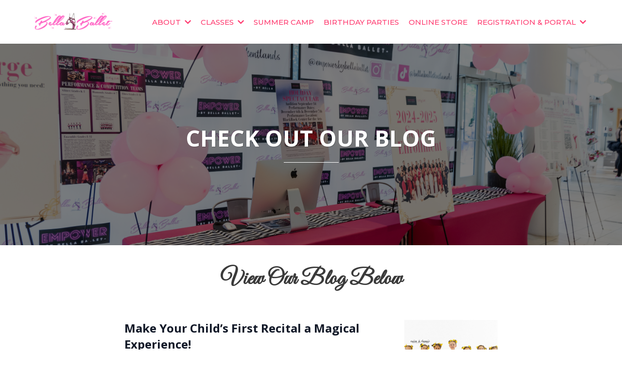

--- FILE ---
content_type: text/html;charset=utf-8
request_url: https://bellaballetdance.com/blog-posts/c/dance
body_size: 79866
content:
<!DOCTYPE html><html  lang="en" data-capo=""><head><meta charset="utf-8">
<meta name="viewport" content="minimum-scale=1.0, width=device-width, maximum-scale=1, user-scalable=no">
<title>Check Out Our Blog | Bella Ballet Dance</title>
<link rel="preconnect" href="https://fonts.gstatic.com/" crossorigin="anonymous">
<script src="https://stcdn.leadconnectorhq.com/libphonenumber/1.10.60/libphonenumber-js.min.js" async type="text/javascript"></script>
<script src="https://stcdn.leadconnectorhq.com/intl-tel-input/17.0.12/js/utils.min.js" async type="text/javascript"></script>
<script src="https://stcdn.leadconnectorhq.com/intl-tel-input/intlTelInput.min.js" async type="text/javascript"></script>
<style type="text/css">@import url('https://fonts.googleapis.com/css?family=roboto:100,100i,300,300i,400,400i,500,500i,700,700i,900,900i|Roboto:100,100i,300,300i,400,400i,500,500i,700,700i,900,900i');

  .form-CteRtuCyJ #_builder-form .form-builder--item input[type=text][class=form-control],.form-CteRtuCyJ #_builder-form .form-builder--item .date-picker-custom-style,.form-CteRtuCyJ #_builder-form .form-builder--item input[type=number]{
    background-color: #FFFFFFFF !important;
    color: #000000 !important;
    border: 1px solid #E4E4E4FF !important;
    border-radius: 5px !important;
    padding: 15px 20px 15px 20px !important;
    box-shadow: 0px 0px 0px 0px #FFFFFF;
    font-family: 'roboto';
    font-size: 14px;
    font-weight: 400;
    background-clip: inherit !important;
  }
  .form-CteRtuCyJ #_builder-form textarea {
    background-color: #FFFFFFFF !important;
    color: #000000 !important;
    border: 1px solid #E4E4E4FF !important;
    border-radius: 5px !important;
    padding: 15px 20px 15px 20px !important;
    box-shadow: 0px 0px 0px 0px #FFFFFF !important;
    font-family: 'roboto';
    font-size: 14px;
    font-weight: 400;
    background-clip: inherit !important;
  }
  .form-CteRtuCyJ #_builder-form input[type=tel],.form-CteRtuCyJ #_builder-form input[type=email],.form-CteRtuCyJ #_builder-form .multiselect .multiselect__tags{
    background-color: #FFFFFFFF !important;
    color: #000000 !important;
    border: 1px solid #E4E4E4FF !important;
    border: 1px solid #E4E4E4FF !important;
    border-radius: 5px !important;
    padding: 15px 20px 15px 20px !important;
    box-shadow: 0px 0px 0px 0px #FFFFFF;
    font-family: 'roboto';
    font-size: 14px;
    font-weight: 400;
    background-clip: inherit !important;
  }
  .form-CteRtuCyJ #_builder-form .multi_select_form {
    border-radius: 5px !important;
  }
  .form-CteRtuCyJ #_builder-form .iti--allow-dropdown input, .iti--allow-dropdown input[type=tel]{
    padding-left: 50px !important;
  }
  .form-CteRtuCyJ #_builder-form .countryphone {
    height: inherit;
  }


  .form-CteRtuCyJ #_builder-form .form-builder--item .date-picker-custom-style input[type=text],  .form-CteRtuCyJ #_builder-form .form-builder--item .multiselect .multiselect__placeholder {
    padding:0;
    background-color: #FFFFFFFF;
    color: #000000;
    font-size: 14px;
  }
  .form-CteRtuCyJ #_builder-form .form-builder--item .multiselect .multiselect__input{
    background-color: #FFFFFFFF !important;
  }
  .form-CteRtuCyJ #_builder-form .form-builder--item .multiselect .multiselect__select{
    background: transparent;
    z-index:10;
  }
  .form-CteRtuCyJ #_builder-form .form-builder--item .multiselect ,.multiselect__single{
    padding:0 !important;
    margin:0 !important;
    min-height: 24px;
    color:  #000000 !important;
    background-color: #FFFFFFFF !important;
    font-family: 'roboto';
    font-size: 14px;
    font-weight: 400;
  }
  .form-CteRtuCyJ #_builder-form .form-builder--item  .multiselect__placeholder {
    padding:0 !important;
    margin:0 !important;
    min-height: 24px;
    color: #AFB8BC !important;
    background-color: #FFFFFFFF !important;
    font-family: 'roboto';
    font-size: 14px;
    font-weight: 400;
  }
  .form-CteRtuCyJ #_builder-form .field-container{
    width:100%;
    max-width: 550px;
  }
  .form-CteRtuCyJ #_builder-form ::-webkit-input-placeholder { /* Chrome, Firefox, Opera, Safari 10.1+ */
    color: #AFB8BC;
    font-family: 'roboto';
    font-size: 14px;
    font-weight: 400;
    opacity: 1; /* Firefox */
  }
  .form-CteRtuCyJ #_builder-form ::placeholder {
    color: #AFB8BC !important;
    font-family: 'roboto';
    font-size: 14px;
    font-weight: 400;
  }
  .form-CteRtuCyJ #_builder-form :-ms-input-placeholder { /* Internet Explorer 10-11 */
    color: #AFB8BC !important;
    font-family: 'roboto';
    font-size: 14px;
    font-weight: 400;
  }
  .form-CteRtuCyJ #_builder-form ::-ms-input-placeholder { /* Microsoft Edge */
    color: #AFB8BC !important;
    font-family: 'roboto';
    font-size: 14px;
    font-weight: 400;
  }

  .form-CteRtuCyJ #_builder-form label{
    color: #000000;
    font-family: 'roboto';
    font-size: 14px;
    font-weight: 400;
  }
  .form-CteRtuCyJ #_builder-form label * {
    color: #000000;
    font-family: 'roboto';
  }
  .form-CteRtuCyJ #_builder-form .text-element * {
    color: inherit;
    font-family: 'roboto';
  }
  .form-CteRtuCyJ #_builder-form .short-label{
    color: #464d5f;
    font-family: 'Roboto';
    font-size: 12px;
    font-weight: 300;
    -webkit-font-smoothing: auto;
  }
  .form-CteRtuCyJ #_builder-form .form-builder--item .payment-suggestion-tag-container {
    background-color: #FFFFFFFF;
    color: #000000 !important;
    font-family: 'roboto';
    font-size: 14px;
    font-weight: 400;
      box-shadow: 0px 0px 0px 0px #FFFFFF;
  }
  .form-CteRtuCyJ #_builder-form .product-summary-amount-large, #order-confirmation .product-summary-amount-large {
    color: #000000;
    font-size: 18px;
    font-weight: 600;
    font-family: roboto;
    line-height: 1.5rem;
  }
  .form-CteRtuCyJ #_builder-form .product-summary-amount-normal, #order-confirmation .product-summary-amount-normal {
    color: #000000;
    font-size: 14px;
    font-weight: 500;
    font-family: roboto;
    line-height: 1.5rem;
  }
  .form-CteRtuCyJ #_builder-form .product-summary-label-bold, #order-confirmation .product-summary-label-bold{
    color: #000000;
    font-size: 14px;
    font-weight: 600;
    font-family: roboto;
    line-height: 1.5rem;
  }
  .form-CteRtuCyJ #_builder-form .crossed-amount {
    color: #000000;
    font-size: 16px;
    font-weight: 500;
    font-family: roboto;
    line-height: 1.5rem;
  }
  .form-CteRtuCyJ #_builder-form .product-summary-label-large, #order-confirmation .product-summary-label-large{
    color: #000000;
    font-size: 16px;
    font-weight: 500;
    font-family: roboto;
    line-height: 1.575rem;
  }
  .form-CteRtuCyJ #_builder-form .product-summary-label-normal, #order-confirmation .product-summary-label-normal{
    color: #000000;
    font-size: 14px;
    font-weight: 400;
    font-family: roboto;
    line-height: 1.575rem;
  }
  .form-CteRtuCyJ #_builder-form .product-summary-label-small, #order-confirmation .product-summary-label-small{
    color: #000000;
    font-size: 12px;
    font-weight: 400;
    font-family: roboto;
    line-height: 1.575rem;
  }
  .form-CteRtuCyJ #_builder-form .variant-tag {
    color: #000000;
    font-size: 13px;
    font-weight: 400;
    font-family: roboto;
    line-height: 1.5rem;
  }
  .form-CteRtuCyJ #_builder-form .selected-tag {
    background-color: #009ef426 !important;
  }
  .form-CteRtuCyJ #_builder-form .payment-tag, .form-CteRtuCyJ #_builder-form .quantity-container-counter {
    box-shadow: 0px 0px 0px 0px #FFFFFF;
    background-color : #FFFFFFFF;
  }
  .form-CteRtuCyJ #_builder-form .quantity-container-counter  {
    padding-top: 13px !important;
    padding-bottom:  13px !important;
  }
  .form-CteRtuCyJ #_builder-form .quantity-text {
    font-size: 14px !important;
  }
  .bubble-label, .bubble-checkbox-label {
    background-color: #FFFFFFFF !important;
    color: #AFB8BC !important;
    font-family: 'roboto' !important;
    font-size: 14px !important;
    font-weight: 400 !important;
  }
  .bubble-container, .bubble-checkbox-container {
    border: 1px solid #E4E4E4FF !important;
    border-radius: 12px !important;
    /* Small horizontal gap between bubbles */
    margin-left: 2px !important;
    margin-right: 2px !important;
    padding: 15px 20px 15px 20px !important;
    box-shadow: 0px 0px 0px 0px #FFFFFF;
    font-family: 'roboto';
    font-size: 14px;
    font-weight: 400;
    background-clip: inherit !important;
  }
  .vdpHeadCellContent {
    word-wrap: normal;
    }
  
  </style>
<style type="text/css">@import url('https://fonts.googleapis.com/css?family=Roboto:100,100i,300,300i,400,400i,500,500i,700,700i,900,900i');</style>
<script src="https://apisystem.tech/js/reviews_widget.js"></script>
<link rel="stylesheet" href="https://fonts.googleapis.com/css?family=Lato:100,100i,200,200i,300,300i,400,400i,500,500i,600,600i,700,700i,800,800i,900,900i%7COpen%20Sans:100,100i,200,200i,300,300i,400,400i,500,500i,600,600i,700,700i,800,800i,900,900i%7CMontserrat:100,100i,200,200i,300,300i,400,400i,500,500i,600,600i,700,700i,800,800i,900,900i%7CGreat%20Vibes:100,100i,200,200i,300,300i,400,400i,500,500i,600,600i,700,700i,800,800i,900,900i%7C'Montserrat':100,100i,200,200i,300,300i,400,400i,500,500i,600,600i,700,700i,800,800i,900,900i%7C'Open%20Sans':100,100i,200,200i,300,300i,400,400i,500,500i,600,600i,700,700i,800,800i,900,900i%7C'Arial':100,100i,200,200i,300,300i,400,400i,500,500i,600,600i,700,700i,800,800i,900,900i%7C'Lato':100,100i,200,200i,300,300i,400,400i,500,500i,600,600i,700,700i,800,800i,900,900i%7C'Great%20Vibes':100,100i,200,200i,300,300i,400,400i,500,500i,600,600i,700,700i,800,800i,900,900i%7CRoboto:100,100i,200,200i,300,300i,400,400i,500,500i,600,600i,700,700i,800,800i,900,900i%7CRoboto:100,100i,200,200i,300,300i,400,400i,500,500i,600,600i,700,700i,800,800i,900,900i&display=swap" media="print" onload="this.media='all'">
<style type="text/css"> 

 :root{ --primary: #37ca37;
--secondary: #188bf6;
--white: #ffffff;
--gray: #cbd5e0;
--black: #000000;
--red: #e93d3d;
--orange: #f6ad55;
--yellow: #faf089;
--green: #9ae6b4;
--teal: #81e6d9;
--malibu: #63b3ed;
--indigo: #757BBD;
--purple: #d6bcfa;
--pink: #fbb6ce;
--transparent: transparent;
--overlay: rgba(0, 0, 0, 0.5);
--my-custom-color-14: #ed2d83;
--my-custom-color-43: #666;
--my-custom-color-68: #3a3a3a;
--my-custom-color-87: #590d88;
--my-custom-color-49: #6a1b9a;
--color-l8uq93ej: #181818;
--color-l8vvidd2: #FF3A6F;
--color-lcf2cai8: #F7588B;
--color-66c5b4f991201e717d357151: #FF66C4;
--color-66c5b4f991201e3958357152: #FFFFFF;
--color-6759f265462bf6dfa0b1e46a: #121212;
--arial: 'Arial';
--lato: 'Lato';
--open-sans: 'Open Sans';
--montserrat: 'Montserrat';
--roboto: 'Roboto';
--great-vibes: 'Great Vibes';
--headlinefont: 'Great Vibes';
--contentfont: 'Open Sans';
--link-color: var(--my-custom-color-14);
--text-color: var(--my-custom-color-68); } .bg-fixed{bottom:0;top:0;left:0;right:0;position:fixed;overflow:auto;background-color:var(--white)} 
      
      .drop-zone-draggable .hl_main_popup{border-style:solid;border-color:var(--gray);margin-top:0;background-color:var(--white);border-width:10px;padding:20px}
      
      

      .drop-zone-draggable .row-oKB2W8agDr{margin-top:0;margin-bottom:0}
      .drop-zone-draggable .row-oKB2W8agDr{padding:15px 0;background-color:var(--transparent);border-color:var(--black);border-width:2px;border-style:solid;width:100%}
      
      
.drop-zone-draggable .col-5t3reqTxw{padding:10px 5px;background-color:var(--transparent);width:100%;border-color:var(--black);border-width:2px;border-style:solid;margin-top:0;margin-bottom:0}

      .drop-zone-draggable #heading-s7K17KgBP{margin-top:0;margin-bottom:0}
      .drop-zone-draggable .cheading-s7K17KgBP{font-family:var(--montserrat);background-color:var(--transparent);color:var(--text-color);icon-color:var(--text-color);font-weight:400;padding:0;opacity:1;text-shadow:0 0 0 transparent;border-color:var(--black);border-width:2px;border-style:solid;line-height:1.3em;letter-spacing:0;text-align:center}
      
      

      .drop-zone-draggable #sub-heading-yljRRCBtp{margin-top:0;margin-bottom:0}
      .drop-zone-draggable .csub-heading-yljRRCBtp{font-family:var(--arial);background-color:var(--transparent);color:var(--text-color);icon-color:var(--text-color);font-weight:400;padding:0;opacity:1;text-shadow:0 0 0 transparent;border-color:var(--black);border-width:2px;border-style:solid;line-height:1.3em;letter-spacing:0;text-align:center}
      
      

      .drop-zone-draggable .form-zME5u0A4i{margin-top:23px;margin-bottom:0}
      .drop-zone-draggable .cform-zME5u0A4i{padding:0}
      
      
#hl_main_popup{border-style:solid;border-color:var(--gray);margin-top:0;background-color:var(--white);border-width:10px;padding:20px;width:720px}@media screen and (min-width:0px) and (max-width:480px){#hl_main_popup{width:380px!important}} #col-5t3reqTxw>.inner{flex-direction:column;justify-content:center;align-items:inherit;flex-wrap:nowrap} .heading-s7K17KgBP{font-weight:undefined}.heading-s7K17KgBP a,.heading-s7K17KgBP a *{color:var(--link-color);text-decoration:none}.heading-s7K17KgBP a:hover{text-decoration:underline}@media screen and (min-width:0px) and (max-width:480px){.heading-s7K17KgBP h1,.heading-s7K17KgBP h2,.heading-s7K17KgBP h3,.heading-s7K17KgBP h4,.heading-s7K17KgBP h5,.heading-s7K17KgBP h6,.heading-s7K17KgBP ul li,.heading-s7K17KgBP.text-output{font-size:32px!important;font-weight:undefined}}@media screen and (min-width:481px) and (max-width:10000px){.heading-s7K17KgBP h1,.heading-s7K17KgBP h2,.heading-s7K17KgBP h3,.heading-s7K17KgBP h4,.heading-s7K17KgBP h5,.heading-s7K17KgBP h6,.heading-s7K17KgBP ul li,.heading-s7K17KgBP.text-output{font-size:32px!important;font-weight:undefined}}.heading-s7K17KgBP.text-output h1:first-child:before,.heading-s7K17KgBP.text-output h2:first-child:before,.heading-s7K17KgBP.text-output h3:first-child:before,.heading-s7K17KgBP.text-output h4:first-child:before,.heading-s7K17KgBP.text-output h5:first-child:before,.heading-s7K17KgBP.text-output h6:first-child:before,.heading-s7K17KgBP.text-output p:first-child:before{color:var(--text-color);content:'\';
    font-family: '';margin-right:5px;font-weight:700} .sub-heading-yljRRCBtp{font-weight:undefined}.sub-heading-yljRRCBtp a,.sub-heading-yljRRCBtp a *{color:var(--link-color);text-decoration:none}.sub-heading-yljRRCBtp a:hover{text-decoration:underline}@media screen and (min-width:0px) and (max-width:480px){.sub-heading-yljRRCBtp h1,.sub-heading-yljRRCBtp h2,.sub-heading-yljRRCBtp h3,.sub-heading-yljRRCBtp h4,.sub-heading-yljRRCBtp h5,.sub-heading-yljRRCBtp h6,.sub-heading-yljRRCBtp ul li,.sub-heading-yljRRCBtp.text-output{font-size:16px!important;font-weight:undefined}}@media screen and (min-width:481px) and (max-width:10000px){.sub-heading-yljRRCBtp h1,.sub-heading-yljRRCBtp h2,.sub-heading-yljRRCBtp h3,.sub-heading-yljRRCBtp h4,.sub-heading-yljRRCBtp h5,.sub-heading-yljRRCBtp h6,.sub-heading-yljRRCBtp ul li,.sub-heading-yljRRCBtp.text-output{font-size:16px!important;font-weight:undefined}}.sub-heading-yljRRCBtp.text-output h1:first-child:before,.sub-heading-yljRRCBtp.text-output h2:first-child:before,.sub-heading-yljRRCBtp.text-output h3:first-child:before,.sub-heading-yljRRCBtp.text-output h4:first-child:before,.sub-heading-yljRRCBtp.text-output h5:first-child:before,.sub-heading-yljRRCBtp.text-output h6:first-child:before,.sub-heading-yljRRCBtp.text-output p:first-child:before{color:var(--text-color);content:'\';
    font-family: '';margin-right:5px;font-weight:700} a:hover{text-decoration:none!important;}
/* Paragraph font weight */
[class*="paragraph-"] p {
    font-weight: 200;
}
/* Header tags */
h1, h2, h3, h4, h5{
  	font-weight: 500;
}


/* Button Style */
[class*="cbutton-"]{
	font-weight:500!important;
}
[class*="cbutton-"]:hover {
    background: #286090;
    color: #fff;
    border-color:#286090;
}

/* Mobile Navigation */
#nav-menu-popup .nav-menu-body{
    background: #000!important;
}
div#nav-menu-popup li.nav-menu-item {
    background: #ed2d83;
    border-radius: 6px;
    padding: 10px !important;
    margin-bottom: 10px;
}
div#nav-menu-popup li.nav-menu-item a,
#nav-menu-popup .nav-menu .nav-menu-item:hover a,
#nav-menu-popup .nav-menu-body .nav-menu .nav-menu-item:hover{
    text-transform: uppercase;
    color:#fff !important;
}
.nav-menu-mobile span.menu-icon {
    background: #69209a;
    padding: 7px 12px 6px;
    border-radius: 4px;
    border: 1px solid #ffffff5c;
}
.nav-menu-mobile span::before {
    font-size: 20px!important;
    color: #fff !important;
}
#nav-menu-popup .nav-menu-body .close-menu {
    color: rgba(255, 255, 255, 0.8);
    font-size: 14px;
    border-radius: 50%;
    border: 2px solid rgba(255, 255, 255, 0.8);
    padding: 10px 12px;
}
#nav-menu-popup ul.nav-menu {
    padding-top: 40px !important;
}
#nav-menu-popup .nav-menu-item-toggle{
	font-size:20px!important;
}
#nav-menu-popup .nav-menu-item-toggle i{
	font-size:18px!important;
}
#nav-menu-popup .nav-dropdown-menu {
    padding-top: 15px!important;
}
#nav-menu-popup .nav-menu-body .nav-dropdown-menu .nav-menu-item{
	background:#fff!important;
}
#nav-menu-popup .nav-menu-body .nav-dropdown-menu .nav-menu-item a {
    color: #000!important;
    line-height: 18px;
}


/* fixed navigation on scroll - start  */
div#section-ayHO-1boo.scrolled {
    position:fixed;
    border-radius: 0px;
    width:100%;
    top:0;
    left:0;
    padding-top: 0px;
    background:#000000;
}
/* fixed navigation on scroll - end  */


/* Header Navigation */
#section-ayHO-1boo{
	z-index:99;
}
.nav-menu .dropdown-menu{
    border-radius: 8px;
    padding: 10px 10px 10px 20px!important;
    box-shadow: 0 0 4px 0 rgba(0, 0, 0, 0.10)!important;
}
.nav-menu .dropdown-menu li{
  	border-bottom: 1px solid #e9e9e9;
}
.nav-menu .dropdown-menu li a{
 	padding: 13px 12px 13px 0;
}

/* Our Services */
div#row-I6wkNX4A3F .c-image .image-container {
    border-radius: 50%;
    border: 2px solid #ed2d83;
    width: 70px;
    height: 68px;
    margin: auto;
    padding: 16px;
}
div#row-I6wkNX4A3F .c-column > .inner:hover::before {
    position: absolute;
    content: '';
    width: 100%;
    height: 100%;
    -webkit-box-shadow: 0px 5px 15px rgba(0,0,0,.2);
    box-shadow: 0px 5px 15px rgba(0,0,0,.2);
    left: 0;
    top: 0;
    opacity: 1;
    -webkit-transition: all .6s cubic-bezier(0.165, 0.84, 0.44, 1);
    transition: all .6s cubic-bezier(0.165, 0.84, 0.44, 1);
}

/* Our Gallery */
div#section-cxjQiS3No .c-column {
    padding: 0;
}

/* Our Team */
div#row-OZh5LMuglz .c-column{
	margin-bottom:15px;
}
div#row-OZh5LMuglz .c-column > .inner {
    background-size: cover;
}
div#row-OZh5LMuglz .c-column .inner::before{
    -webkit-box-shadow: 0 -106px 92px -35px #590d88 inset;
    box-shadow: 0 -106px 92px -35px #590d88 inset;
    bottom: 0;
    content: "";
    display: block;
    height: 100%;
    left: 15px;
    opacity: 0.85;
    position: absolute;
    width: 92.5%;
}
/* Happy Clients */



/* Media CSS Style */
@media (max-width:768px){
  
    /* Header Banner */
    #section-2EWxmbz_L {
      padding-left: 0px;
      padding-right: 0px;
      padding-bottom: 60px;
      padding-top: 130px;
    }
    /* Our Team */
  	div#row-OZh5LMuglz .c-column .inner::before{
    left: 0px;
    width: 100%;
}
}
 /* ---- Desktop Header styles ----- */  
 :root{--white:#ffffff;--black:#000000;--transparent:transparent;--color-l8uq93ej:#181818;--color-l8vvidd2:#FF3A6F;--color-lcf2cai8:#F7588B}.hl_page-preview--content .section-ayHO-1boo{padding:0;margin-top:0;margin-bottom:0;background-color:#ffffffff;border-color:var(--black);border-width:2px;border-style:solid}.hl_page-preview--content .col-3OuQcBnQ5q,.hl_page-preview--content .row-a4b3jjwrFP{margin:0 auto;box-shadow:none;padding:0;background-color:var(--transparent);border-color:var(--black);border-width:2px;border-style:solid;width:100%}.hl_page-preview--content .col-3OuQcBnQ5q{padding:10px 5px;margin:0}.hl_page-preview--content .cnav-menu-v2-AeXBfV2SPv{font-family:var(--montserrat);padding:8px;margin:0;item-padding-top:0;item-padding-bottom:0;item-padding-left:16px;item-padding-right:16px;item-margin-top:0;item-margin-bottom:0;item-margin-left:0;item-margin-right:0;line-height:1.3em;text-transform:uppercase;letter-spacing:0;text-align:left;font-weight:400;background-color:var(--white);mobile-background-color:var(--white);popup-background-color:var(--white);mobile-popup-background-color:var(--white);color:var(--color-l8vvidd2);hover-background-color:var(--color-l8vvidd2);hover-text-color:var(--white);bold-text-color:var(--black);italic-text-color:var(--black);underline-text-color:var(--black);icon-color:var(--black);cart-icon-color:var(--black);cart-icon-active-color:var(--black);submenu-background-color:var(--white);submenu-mobile-background-color:var(--white);submenu-color:var(--text-color);submenu-hover-background-color:var(--black);submenu-hover-text-color:var(--white);nav-menu-item-spacing-x:8px;nav-menu-item-spacing-y:0;nav-menu-align:left;sub-menu-align:right;sub-menu-style:popover;border-color:#000;border-style:solid;border-width:0;border-radius:0;item-border-color:#000;item-border-style:solid;item-border-width:1px;item-border-radius:0;box-shadow:none;item-box-shadow:none}.hl_page-preview--content .section-2ySYz3AZU-{box-shadow:none;padding:0;margin:15px 0 0;background-color:var(--white);border-color:var(--transparent);border-width:1px;border-style:solid}.hl_page-preview--content .col-nhS_PK3p-_,.hl_page-preview--content .row-ela2MHk6Ip{margin:0 auto;box-shadow:none;padding:40px 40px 15px;background-color:var(--transparent);border-color:var(--black);border-width:2px;border-style:solid;width:100%}.hl_page-preview--content .col-nhS_PK3p-_{padding:0 5px 10px;margin:0 10px 0 20px}.hl_page-preview--content .button-2pqEeAM8Kd{margin:0;text-align:center}.hl_page-preview--content .cbutton-2pqEeAM8Kd{font-family:var(--montserrat);background-color:var(--color-l8vvidd2);color:var(--white);secondary-color:var(--white);text-decoration:none;padding:10px 20px;border-color:var(--transparent);border-width:2px;border-style:solid;letter-spacing:0;text-transform:none;width:100%;box-shadow:2px 2px 2px 0#707070;text-shadow:none}.hl_page-preview--content .image-feature-9KOfrDVD6Y{margin:0}.hl_page-preview--content .cimage-feature-9KOfrDVD6Y{font-family:var(--contentfont);font-weight:400;feature-headline-color:var(--black);feature-text-color:var(--black);text-shadow:none;line-height:1.3em;letter-spacing:0;padding:0 10px 10px;background-color:var(--transparent);text-align:left;link-text-color:var(--link-color);inline-colors:var(--color-l8vvidd2)}.hl_page-preview--content .col-wfDiFJvfXm{box-shadow:none;padding:0 5px 10px;background-color:var(--transparent);width:100%;border-color:var(--black);border-width:2px;border-style:solid;margin:0 20px 0 10px}.hl_page-preview--content .button-5vwlobKxlL{margin:0;text-align:center}.hl_page-preview--content .cbutton-5vwlobKxlL{font-family:var(--montserrat);background-color:#121212ff;color:var(--white);secondary-color:var(--white);text-decoration:none;padding:10px 20px;border-color:var(--transparent);border-width:2px;border-style:solid;letter-spacing:0;text-transform:none;width:100%;box-shadow:2px 2px 2px 0#707070;text-shadow:none}.hl_page-preview--content .image-feature-MVrX9aoz4T{margin:0}.hl_page-preview--content .cimage-feature-MVrX9aoz4T{font-family:var(--contentfont);font-weight:400;feature-headline-color:var(--black);feature-text-color:var(--black);text-shadow:none;line-height:1.3em;letter-spacing:0;padding:0 10px 10px;background-color:var(--transparent);text-align:left;link-text-color:var(--link-color)}.hl_page-preview--content .section-gnAgkOuIQV{box-shadow:none;padding:20px 0;margin:10px 0 0;background-color:var(--white);border-color:var(--color-l8vvidd2);border-width:1px;border-style:solid}.hl_page-preview--content .col-sEDxB9QCIg,.hl_page-preview--content .row-VNebnjy8e4{margin:0 auto;box-shadow:none;padding:15px 0;background-color:var(--transparent);border-color:var(--black);border-width:2px;border-style:solid;width:100%}.hl_page-preview--content .col-sEDxB9QCIg{padding:10px 5px;margin:0}.hl_page-preview--content .button-b30go6UfhM{margin:10px 0 0;text-align:center;width:auto;height:auto}.hl_page-preview--content .cbutton-b30go6UfhM,.hl_page-preview--content .csub-heading-Gz6BRJeV5k{font-family:var(--contentfont);text-shadow:none;border-width:2px;border-style:solid;letter-spacing:0}.hl_page-preview--content .cbutton-b30go6UfhM{background-color:var(--color-l8vvidd2);color:var(--white);secondary-color:var(--white);padding:10px 20px;border-color:var(--transparent);text-transform:uppercase;width:auto%;box-shadow:2px 2px 2px 0#707070;icon-color:var(--white)}.hl_page-preview--content #heading-mIvta_GB31,.hl_page-preview--content #sub-heading-Gz6BRJeV5k{margin:0;width:auto;height:auto}.hl_page-preview--content .csub-heading-Gz6BRJeV5k{background-color:var(--transparent);color:var(--text-color);icon-color:var(--text-color);font-weight:400;box-shadow:none;padding:0;opacity:1;border-color:var(--black);line-height:1.3em;text-transform:none;text-align:center}.hl_page-preview--content .image-nCxk2A_hCZ{margin:0 0 10px;width:auto;height:auto}.hl_page-preview--content .image-nCxk2A_hCZ .image-container img{box-shadow:0 1px 5px 0#707070;width:400px;height:auto}.hl_page-preview--content .cimage-nCxk2A_hCZ{padding:10px;background-color:var(--transparent);opacity:1;text-align:center}.hl_page-preview--content .cheading-mIvta_GB31,.hl_page-preview--content .col-i0knczCtB2{box-shadow:none;background-color:var(--transparent);border-color:var(--black);border-width:2px;border-style:solid}.hl_page-preview--content .cheading-mIvta_GB31{font-family:var(--contentfont);color:var(--color-l8vvidd2);icon-color:var(--text-color);font-weight:400;padding:0;opacity:1;text-shadow:none;line-height:1.3em;text-transform:none;letter-spacing:0;text-align:center}.hl_page-preview--content .col-i0knczCtB2{padding:10px 5px;width:100%;margin:0}.hl_page-preview--content .image-feature-1rscdrgRFi{margin:0}.hl_page-preview--content .cimage-feature-1rscdrgRFi{font-family:var(--montserrat);font-weight:400;feature-headline-color:var(--color-lcf2cai8);feature-text-color:#121212ff;text-shadow:none;line-height:1.3em;letter-spacing:0;padding:10px;background-color:var(--transparent);text-align:left;link-text-color:var(--color-l8vvidd2)}.hl_page-preview--content .image-feature-IT_Hz4hxSt{margin:0}.hl_page-preview--content .cimage-feature-IT_Hz4hxSt{font-family:var(--montserrat);font-weight:400;feature-headline-color:var(--color-lcf2cai8);feature-text-color:#121212ff;text-shadow:none;line-height:1.3em;letter-spacing:0;padding:10px;background-color:var(--transparent);text-align:left;link-text-color:var(--color-l8vvidd2)}.hl_page-preview--content .section-y5UpUXXgfI{box-shadow:none;padding:20px 0;margin:10px 0 0;background-color:var(--white);border-color:#ff66c4ff;border-width:1px;border-style:solid}.hl_page-preview--content .col-pAeSthO78O,.hl_page-preview--content .row-xD2AdfK-UA{margin:0 auto;box-shadow:none;padding:15px 0;background-color:var(--transparent);border-color:var(--black);border-width:2px;border-style:solid;width:100%}.hl_page-preview--content .col-pAeSthO78O{padding:10px 5px;margin:0}.hl_page-preview--content .button-bnEsGzNplI{margin:0;text-align:center}.hl_page-preview--content .cbutton-bnEsGzNplI{font-family:var(--montserrat);background-color:var(--color-l8vvidd2);color:var(--white);secondary-color:var(--white);text-decoration:none;padding:10px 20px;border-color:var(--transparent);border-width:2px;border-style:solid;letter-spacing:0;text-transform:none;width:auto%;box-shadow:2px 2px 2px 0#707070;text-shadow:none}.hl_page-preview--content #paragraph-nfc6-whgCd{margin:0 0 10px}.hl_page-preview--content .cparagraph-nfc6-whgCd{font-family:var(--contentfont);background-color:var(--transparent);color:var(--text-color);icon-color:var(--text-color);font-weight:medium;box-shadow:none;padding:0;opacity:1;text-shadow:none;border-color:var(--black);border-width:2px;border-style:solid;line-height:1.3em;letter-spacing:0;text-align:center}.hl_page-preview--content #sub-heading-NIg85Fo3a8,.hl_page-preview--content .image-PMkVSflynR{margin:0}.hl_page-preview--content .image-PMkVSflynR .image-container img{box-shadow:0 1px 5px 0#707070}.hl_page-preview--content .cimage-PMkVSflynR{padding:10px;background-color:var(--transparent);opacity:1;text-align:center}.hl_page-preview--content .col-ROY9batDLm,.hl_page-preview--content .csub-heading-NIg85Fo3a8{box-shadow:none;background-color:var(--transparent);border-color:var(--black);border-width:2px;border-style:solid}.hl_page-preview--content .csub-heading-NIg85Fo3a8{font-family:var(--montserrat);color:var(--color-l8vvidd2);icon-color:var(--text-color);font-weight:400;padding:0;opacity:1;text-shadow:none;line-height:1.3em;letter-spacing:0;text-align:center}.hl_page-preview--content .col-ROY9batDLm{padding:10px 5px;width:100%;margin:0}.hl_page-preview--content .image-feature-_TBeIJSfeq{margin:0}.hl_page-preview--content .cimage-feature-_TBeIJSfeq{font-family:var(--montserrat);font-weight:400;feature-headline-color:var(--color-lcf2cai8);feature-text-color:#121212ff;text-shadow:none;line-height:1.3em;letter-spacing:0;padding:10px;background-color:var(--transparent);text-align:left;link-text-color:var(--color-l8vvidd2)}.hl_page-preview--content .image-feature-k2IQHWGj88{margin:0}.hl_page-preview--content .cimage-feature-k2IQHWGj88{font-family:var(--montserrat);font-weight:400;feature-headline-color:var(--color-lcf2cai8);feature-text-color:#121212ff;text-shadow:none;line-height:1.3em;letter-spacing:0;padding:10px;background-color:var(--transparent);text-align:left;link-text-color:var(--color-l8vvidd2)}.hl_page-preview--content .image-feature-L20QPPqBAL{margin:0}.hl_page-preview--content .cimage-feature-L20QPPqBAL{font-family:var(--montserrat);font-weight:400;feature-headline-color:var(--color-lcf2cai8);feature-text-color:#121212ff;text-shadow:none;line-height:1.3em;letter-spacing:0;padding:10px;background-color:var(--transparent);text-align:left;link-text-color:var(--color-l8vvidd2)}.hl_page-preview--content .image-feature-OJJiPm-aKB{margin:0}.hl_page-preview--content .cimage-feature-OJJiPm-aKB{font-family:var(--montserrat);font-weight:400;feature-headline-color:var(--color-lcf2cai8);feature-text-color:#121212ff;text-shadow:none;line-height:1.3em;letter-spacing:0;padding:10px;background-color:var(--transparent);text-align:left;link-text-color:var(--color-l8vvidd2)}.hl_page-preview--content .col-xwvY4vm2Ve{box-shadow:none;padding:10px 5px;background-color:var(--transparent);width:100%;border-color:var(--black);border-width:2px;border-style:solid;margin:0}.hl_page-preview--content .image-feature-9k3BAtRaCZ{margin:0}.hl_page-preview--content .cimage-feature-9k3BAtRaCZ{font-family:var(--montserrat);font-weight:400;feature-headline-color:var(--color-lcf2cai8);feature-text-color:#121212ff;text-shadow:none;line-height:1.3em;letter-spacing:0;padding:10px;background-color:var(--transparent);text-align:left;link-text-color:var(--color-l8vvidd2)}.hl_page-preview--content .image-feature-pBenRXW7Fi{margin:0}.hl_page-preview--content .cimage-feature-pBenRXW7Fi{font-family:var(--montserrat);font-weight:400;feature-headline-color:var(--color-lcf2cai8);feature-text-color:#121212ff;text-shadow:none;line-height:1.3em;letter-spacing:0;padding:10px;background-color:var(--transparent);text-align:left;link-text-color:var(--color-l8vvidd2)}.hl_page-preview--content .image-feature-jpAn6Io8g3{margin:0}.hl_page-preview--content .cimage-feature-jpAn6Io8g3{font-family:var(--montserrat);font-weight:400;feature-headline-color:var(--color-lcf2cai8);feature-text-color:#121212ff;text-shadow:none;line-height:1.3em;letter-spacing:0;padding:10px;background-color:var(--transparent);text-align:left;link-text-color:var(--color-l8vvidd2)}.hl_page-preview--content .image-feature-tWz6ymDUbC{margin:0}.hl_page-preview--content .cimage-feature-tWz6ymDUbC{font-family:var(--montserrat);font-weight:400;feature-headline-color:var(--color-lcf2cai8);feature-text-color:#121212ff;text-shadow:none;line-height:1.3em;letter-spacing:0;padding:10px;background-color:var(--transparent);text-align:left;link-text-color:var(--color-l8vvidd2)}.hl_page-preview--content .image-feature-EkGPx6eRnh{margin:0}.hl_page-preview--content .cimage-feature-EkGPx6eRnh{font-family:var(--montserrat);font-weight:400;feature-headline-color:var(--color-lcf2cai8);feature-text-color:#121212ff;text-shadow:none;line-height:1.3em;letter-spacing:0;padding:10px;background-color:var(--transparent);text-align:left;link-text-color:var(--color-l8vvidd2)}.hl_page-preview--content .row-pT0OKcBwqt{margin-top:80px;margin-bottom:0}@media screen and (min-width:0px) and (max-width:480px){.hl_page-preview--content .row-pT0OKcBwqt{margin-top:0}}.hl_page-preview--content .col-Rrypby_cW,.hl_page-preview--content .row-pT0OKcBwqt{padding:5px 0;background-color:var(--transparent);border-color:var(--black);border-width:2px;border-style:solid;width:100%}.hl_page-preview--content .col-Rrypby_cW{padding:5px;width:14.3%;margin-top:0;margin-bottom:0}.hl_page-preview--content .button-S50QeUD1Tg{margin-top:0;margin-bottom:0;text-align:center}.hl_page-preview--content .cbutton-S50QeUD1Tg{font-family:var(--contentfont);background-color:var(--color-l8vvidd2);color:var(--white);secondary-color:var(--white);text-decoration:none;padding:12px 15px;font-weight:700;border-color:var(--transparent);border-width:1px;border-style:solid;letter-spacing:0;text-transform:none;text-shadow:0 0 0 transparent;width:100%}.hl_page-preview--content .col-EncsgHNtC{padding:5px;background-color:var(--transparent);width:18.1%;border-color:var(--black);border-width:2px;border-style:solid;margin-top:0;margin-bottom:0}.hl_page-preview--content .button-RlxtQ0F4Z{margin-top:0;margin-bottom:0;text-align:center}.hl_page-preview--content .cbutton-RlxtQ0F4Z{font-family:var(--contentfont);background-color:var(--color-l8uq93ej);color:var(--white);secondary-color:var(--white);text-decoration:none;padding:12px 15px;font-weight:700;border-color:var(--transparent);border-width:1px;border-style:solid;letter-spacing:0;text-transform:none;text-shadow:0 0 0 transparent;width:100%}.hl_page-preview--content .col-41BgG8ebZ{padding:5px;background-color:var(--transparent);width:67.6%;border-color:var(--black);border-width:2px;border-style:solid;margin-top:0;margin-bottom:0}.hl_page-preview--content .cnav-menu-shuZA07IO,.hl_page-preview--content .cnav-menu-x8hhf-La_C{font-family:var(--montserrat);padding:0;margin-top:0;background-color:var(--transparent);bold-text-color:var(--white);italic-text-color:var(--text-color);underline-text-color:var(--text-color);icon-color:var(--text-color);secondary-color:var(--black);nav-menu-item-hover-background-color:var(--transparent);letter-spacing:0;text-align:left;border-color:var(--black);border-width:2px;border-style:solid;nav-menu-item-spacing-x:18px;nav-menu-item-spacing-y:0;dropdown-background:var(--white);dropdown-text-color:var(--black);dropdown-hover-color:var(--black);dropdown-item-spacing:17px}.hl_page-preview--content .cnav-menu-x8hhf-La_C{color:var(--white);line-height:0;text-transform:none}.hl_page-preview--content .cnav-menu-shuZA07IO{color:#ffffffff;line-height:1.5em;text-transform:uppercase}#section-ayHO-1boo>.inner{max-width:1170px}#col-3OuQcBnQ5q>.inner{flex-direction:column;justify-content:center;align-items:inherit;flex-wrap:nowrap}#nav-menu-v2-AeXBfV2SPv .mega-menu-container{font-weight:500;font-size:15px;justify-content:flex-start;flex-direction:row;background-color:var(--white)}#nav-menu-v2-AeXBfV2SPv .nav-menu-mobile{display:none}#nav-menu-v2-AeXBfV2SPv .nav-menu-desktop{display:flex}#nav-menu-v2-AeXBfV2SPv .x-icon{display:none}#nav-menu-v2-AeXBfV2SPv .menu-layout{flex-direction:row}#nav-menu-v2-AeXBfV2SPv .nav-spacing-x{margin-left:8px}#nav-menu-v2-AeXBfV2SPv .menu-item-builder-title,#nav-menu-v2-AeXBfV2SPv .menu-item-title:hover{background-color:var(--color-l8vvidd2);color:var(--white)}#nav-menu-v2-AeXBfV2SPv .menu-item-builder-title-icon>span::after,#nav-menu-v2-AeXBfV2SPv .menu-item-title-icon>span::after{color:inherit;content:"";font-family:"Font Awesome 5 Free";font-weight:700;font-size:15px;display:inline-block;margin-left:.25rem;transition:transform .3s ease}#nav-menu-v2-AeXBfV2SPv .menu-item-builder-title-icon-hover>span::after,#nav-menu-v2-AeXBfV2SPv .menu-item-title-icon:hover>span::after{transform:rotate(180deg)}#nav-menu-v2-AeXBfV2SPv .menu-item-builder>.submenu-builder,#nav-menu-v2-AeXBfV2SPv .menu-item:hover>.mega-menu,#nav-menu-v2-AeXBfV2SPv .menu-item:hover>.submenu,#nav-menu-v2-AeXBfV2SPv .submenu:hover{visibility:visible;opacity:1}#nav-menu-v2-AeXBfV2SPv .submenu,#nav-menu-v2-AeXBfV2SPv .submenu-builder{position:absolute;z-index:10;visibility:hidden;opacity:0;transition:visibility 0s,opacity .3s ease-in}#nav-menu-v2-AeXBfV2SPv .submenu-content-container{margin:0;padding-top:0;padding-bottom:0;background-color:var(--white);border-width:1px;border-color:#000!important;border-style:solid;border-radius:0;box-shadow:none}#nav-menu-v2-AeXBfV2SPv .submenu-column{display:block;grid-template-columns:1fr 1fr;row-gap:0;column-gap:0}#nav-menu-v2-AeXBfV2SPv .submenu-item{padding-left:16px;padding-right:16px;margin-bottom:0;color:var(--text-color)}#nav-menu-v2-AeXBfV2SPv .submenu-column>li:last-child,#nav-menu-v2-AeXBfV2SPv .submenu-column>li:last-child .submenu-item{margin-bottom:0}#nav-menu-v2-AeXBfV2SPv .submenu-item:hover{background-color:var(--black);color:var(--white)}#nav-menu-v2-AeXBfV2SPv .sub-menu-align{right:-.5rem}#nav-menu-v2-AeXBfV2SPv .user-icon{color:#000}#nav-menu-v2-AeXBfV2SPv .mega-menu{visibility:hidden;opacity:0;transition:visibility 0s,opacity .3s ease-in;position:absolute;left:0;z-index:999}#nav-menu-v2-AeXBfV2SPv .mega-menu:hover{visibility:visible;opacity:1}#nav-menu-v2-AeXBfV2SPv .mega-menu-builder{position:absolute;left:0}#nav-menu-popup.nav-menu-x8hhf-La_C .nav-menu .nav-menu-item:hover a,#nav-menu-popup.nav-menu-x8hhf-La_C .nav-menu-body .nav-dropdown-menu .nav-menu-item a,#nav-menu-popup.nav-menu-x8hhf-La_C .nav-menu-body .nav-menu .nav-menu-item:hover,#nav-menu-v2-AeXBfV2SPv .items-cart,#nav-menu-v2-AeXBfV2SPv .items-cart-active,#nav-menu-x8hhf-La_C .nav-menu .dropdown-menu .dropdown-item:hover a{color:var(--black)}#nav-menu-v2-AeXBfV2SPv .cart-search-desktop{display:list-item}#nav-menu-v2-AeXBfV2SPv .cart-search-mobile{display:none}#nav-menu-v2-AeXBfV2SPv .nav-search-wrapper,#nav-menu-v2-AeXBfV2SPv .search-bar-container{background-color:var(--white)}#nav-menu-v2-AeXBfV2SPv .hl-autocomplete-input{border:1px solid #cacaca;margin:1px;border-radius:16px}#nav-menu-v2-AeXBfV2SPv .hl-autocomplete{font-family:inherit}#nav-menu-v2-AeXBfV2SPv .hl-autocomplete-button{background:#fff}#nav-menu-v2-AeXBfV2SPv .hl-autocomplete-input-wrapper{color:#000;background-color:#fff}#nav-menu-v2-AeXBfV2SPv .hl-autocomplete-results{border:1px solid #cacaca;border-top:none;border-radius:16px;border-top-left-radius:0;border-top-right-radius:0;color:var(--black);background-color:var(--white)}#nav-menu-v2-AeXBfV2SPv .hl-autocomplete-input:hover{border-width:1.5px;margin:.5px}#nav-menu-v2-AeXBfV2SPv .hl-autocomplete-input:focus-within{border-width:2px;margin:0}@media screen and (min-width:0px) and (max-width:480px){#nav-menu-v2-AeXBfV2SPv .mega-menu-container{font-weight:500;font-size:15px;background-color:var(--white)}#nav-menu-v2-AeXBfV2SPv .menu-item-builder>.submenu-builder,#nav-menu-v2-AeXBfV2SPv .nav-menu-mobile{display:block}#nav-menu-v2-AeXBfV2SPv .nav-menu-mobile span::before{cursor:pointer;color:var(--black);content:"";font-family:"Font Awesome 5 Free";font-weight:700;font-size:15px}#nav-menu-v2-AeXBfV2SPv .nav-menu-desktop{display:block;position:fixed;width:100%;height:100vh;overflow-y:scroll;z-index:999;left:0;top:0;padding-left:1rem;padding-right:1rem;background-color:var(--white);padding-bottom:8rem}#nav-menu-v2-AeXBfV2SPv .hide-popup{display:none!important}#nav-menu-v2-AeXBfV2SPv .x-icon{display:flex}#nav-menu-v2-AeXBfV2SPv .submenu-content-container{margin:0;background-color:var(--white);padding:0 16px;border:0;box-shadow:none}#nav-menu-v2-AeXBfV2SPv .nav-spacing-x{margin-left:0;margin-bottom:8px}#nav-menu-v2-AeXBfV2SPv .menu-item-title-icon{position:relative;padding-right:calc(15px*2);white-space:normal!important;text-wrap:wrap!important}#nav-menu-v2-AeXBfV2SPv .menu-item-title-icon>span::after{font-size:15px;position:absolute;right:.375rem}#nav-menu-v2-AeXBfV2SPv .menu-item-title-icon-rotate>span::after{transform:rotate(180deg)!important}#nav-menu-v2-AeXBfV2SPv .menu-item-title-icon-rotate-reverse>span::after{transform:rotate(0deg)!important}#nav-menu-v2-AeXBfV2SPv .submenu{display:none;position:static;z-index:unset;visibility:visible;opacity:1;transition:visibility 0s,opacity .3s ease-in}#nav-menu-v2-AeXBfV2SPv .submenu-item{white-space:normal!important;text-wrap:wrap!important}#nav-menu-v2-AeXBfV2SPv .submenu-mobile-active{display:block}#nav-menu-v2-AeXBfV2SPv .submenu-builder{display:none;position:static;z-index:none;visibility:visible;opacity:1;transition:none}#nav-menu-v2-AeXBfV2SPv .itemTarget{border:0!important;border-radius:unset!important;box-shadow:none!important}#nav-menu-v2-AeXBfV2SPv .mega-menu{display:none;visibility:visible;opacity:1;position:static;left:unset;bottom:unset;z-index:unset;transition:visibility 0s,opacity .3s ease-in}#nav-menu-v2-AeXBfV2SPv .mega-menu-mobile-active{display:block}#nav-menu-v2-AeXBfV2SPv .mega-menu-builder{position:static;left:unset;bottom:unset;z-index:unset}#nav-menu-v2-AeXBfV2SPv .cart-search-desktop{display:none}#nav-menu-v2-AeXBfV2SPv .cart-search-mobile{display:flex}#nav-menu-v2-AeXBfV2SPv .nav-search-wrapper,#nav-menu-v2-AeXBfV2SPv .search-bar-container{background-color:var(--white)}}#section-2ySYz3AZU->.inner{max-width:1170px}#col-nhS_PK3p-_>.inner,#col-wfDiFJvfXm>.inner{flex-direction:column;justify-content:center;align-items:inherit;flex-wrap:nowrap}@media screen and (min-width:481px) and (max-width:10000px){.button-2pqEeAM8Kd .button-icon-end,.button-2pqEeAM8Kd .button-icon-start,.button-2pqEeAM8Kd .main-heading-button{font-size:20px;font-weight:400}.button-2pqEeAM8Kd .button-icon-start{margin-right:5px}.button-2pqEeAM8Kd .button-icon-end{margin-left:5px}.button-2pqEeAM8Kd .sub-heading-button{font-size:15px;color:var(--white);font-weight:400}}@media screen and (min-width:0px) and (max-width:480px){.button-2pqEeAM8Kd .button-icon-end,.button-2pqEeAM8Kd .button-icon-start,.button-2pqEeAM8Kd .main-heading-button{font-size:20px;font-weight:400}.button-2pqEeAM8Kd .button-icon-start{margin-right:5px}.button-2pqEeAM8Kd .button-icon-end{margin-left:5px}.button-2pqEeAM8Kd .sub-heading-button{font-size:15px;color:var(--white);font-weight:undefined}}.image-feature-9KOfrDVD6Y,.image-feature-MVrX9aoz4T{width:auto;height:auto;text-align:left;font-family:inherit;overflow-y:visible}.image-feature-9KOfrDVD6Y .img-feature-container{height:auto;width:100%;display:inline-block}.image-feature-1rscdrgRFi .img-container img,.image-feature-9KOfrDVD6Y .img-container img,.image-feature-9k3BAtRaCZ .img-container img,.image-feature-EkGPx6eRnh .img-container img,.image-feature-IT_Hz4hxSt .img-container img,.image-feature-L20QPPqBAL .img-container img,.image-feature-MVrX9aoz4T .img-container img,.image-feature-OJJiPm-aKB .img-container img,.image-feature-_TBeIJSfeq .img-container img,.image-feature-jpAn6Io8g3 .img-container img,.image-feature-k2IQHWGj88 .img-container img,.image-feature-pBenRXW7Fi .img-container img,.image-feature-tWz6ymDUbC .img-container img{padding:0;max-width:100%;min-width:0%;-webkit-box-sizing:border-box;-moz-box-sizing:border-box;box-sizing:border-box;max-height:100%}.image-feature-9KOfrDVD6Y .img-container{height:auto;padding:5px}.image-feature-9KOfrDVD6Y .txt-container{height:auto;font-size:24px;padding:5px;float:right;word-break:break-word}.image-feature-9KOfrDVD6Y .featureHeadline,.image-feature-9KOfrDVD6Y .featureHeadline h1,.image-feature-9KOfrDVD6Y .featureHeadline h2,.image-feature-9KOfrDVD6Y .featureHeadline h3,.image-feature-9KOfrDVD6Y .featureHeadline h4,.image-feature-9KOfrDVD6Y .featureHeadline h5,.image-feature-9KOfrDVD6Y .featureHeadline h6{font-size:24px;color:var(--black);line-height:1.3em;font-weight:700}.image-feature-9KOfrDVD6Y .featureText,.image-feature-9KOfrDVD6Y .featureText h1,.image-feature-9KOfrDVD6Y .featureText h2,.image-feature-9KOfrDVD6Y .featureText h3,.image-feature-9KOfrDVD6Y .featureText h4,.image-feature-9KOfrDVD6Y .featureText h5,.image-feature-9KOfrDVD6Y .featureText h6{font-size:16px;color:var(--black);line-height:1.3em}.image-feature-9KOfrDVD6Y a,.image-feature-9KOfrDVD6Y a *,.image-feature-MVrX9aoz4T a,.image-feature-MVrX9aoz4T a *{color:var(--link-color)!important;text-decoration:none;white-space:inherit!important}.heading-mIvta_GB31 a u,.heading-mIvta_GB31 a:hover,.image-feature-1rscdrgRFi a u,.image-feature-1rscdrgRFi a:hover,.image-feature-9KOfrDVD6Y a u,.image-feature-9KOfrDVD6Y a:hover,.image-feature-9k3BAtRaCZ a u,.image-feature-9k3BAtRaCZ a:hover,.image-feature-EkGPx6eRnh a u,.image-feature-EkGPx6eRnh a:hover,.image-feature-IT_Hz4hxSt a u,.image-feature-IT_Hz4hxSt a:hover,.image-feature-L20QPPqBAL a u,.image-feature-L20QPPqBAL a:hover,.image-feature-MVrX9aoz4T a u,.image-feature-MVrX9aoz4T a:hover,.image-feature-OJJiPm-aKB a u,.image-feature-OJJiPm-aKB a:hover,.image-feature-_TBeIJSfeq a u,.image-feature-_TBeIJSfeq a:hover,.image-feature-jpAn6Io8g3 a u,.image-feature-jpAn6Io8g3 a:hover,.image-feature-k2IQHWGj88 a u,.image-feature-k2IQHWGj88 a:hover,.image-feature-pBenRXW7Fi a u,.image-feature-pBenRXW7Fi a:hover,.image-feature-tWz6ymDUbC a u,.image-feature-tWz6ymDUbC a:hover,.paragraph-nfc6-whgCd a u,.paragraph-nfc6-whgCd a:hover,.sub-heading-Gz6BRJeV5k a u,.sub-heading-Gz6BRJeV5k a:hover,.sub-heading-NIg85Fo3a8 a u,.sub-heading-NIg85Fo3a8 a:hover{text-decoration:underline}.heading-mIvta_GB31 a s,.image-feature-1rscdrgRFi a s,.image-feature-9KOfrDVD6Y a s,.image-feature-9k3BAtRaCZ a s,.image-feature-EkGPx6eRnh a s,.image-feature-IT_Hz4hxSt a s,.image-feature-L20QPPqBAL a s,.image-feature-MVrX9aoz4T a s,.image-feature-OJJiPm-aKB a s,.image-feature-_TBeIJSfeq a s,.image-feature-jpAn6Io8g3 a s,.image-feature-k2IQHWGj88 a s,.image-feature-pBenRXW7Fi a s,.image-feature-tWz6ymDUbC a s,.paragraph-nfc6-whgCd a s,.sub-heading-Gz6BRJeV5k a s,.sub-heading-NIg85Fo3a8 a s{text-decoration:line-through}.image-feature-9KOfrDVD6Y .feature-img-left .img-container{float:left}.image-feature-9KOfrDVD6Y .feature-img-right .img-container{float:right}.image-feature-9KOfrDVD6Y .feature-cols-80-20 .img-container{width:20%}.image-feature-9KOfrDVD6Y .feature-cols-80-20 .txt-container{width:80%}.image-feature-9KOfrDVD6Y .feature-cols-70-30 .img-container{width:30%}.image-feature-9KOfrDVD6Y .feature-cols-70-30 .txt-container{width:70%}.image-feature-9KOfrDVD6Y .feature-cols-60-40 .img-container{width:40%}.image-feature-9KOfrDVD6Y .feature-cols-60-40 .txt-container{width:60%}.image-feature-9KOfrDVD6Y .feature-cols-50-50 .img-container,.image-feature-9KOfrDVD6Y .feature-cols-50-50 .txt-container{width:50%}.image-feature-1rscdrgRFi p:first-child,.image-feature-9KOfrDVD6Y p:first-child,.image-feature-9k3BAtRaCZ p:first-child,.image-feature-EkGPx6eRnh p:first-child,.image-feature-IT_Hz4hxSt p:first-child,.image-feature-L20QPPqBAL p:first-child,.image-feature-MVrX9aoz4T p:first-child,.image-feature-OJJiPm-aKB p:first-child,.image-feature-_TBeIJSfeq p:first-child,.image-feature-jpAn6Io8g3 p:first-child,.image-feature-k2IQHWGj88 p:first-child,.image-feature-pBenRXW7Fi p:first-child,.image-feature-tWz6ymDUbC p:first-child{padding-left:0!important}.image-feature-9KOfrDVD6Y p:not(:has(strong)){font-weight:500}@media screen and (min-width:0px) and (max-width:480px){.image-feature-9KOfrDVD6Y .featureHeadline{font-size:18px;font-weight:undefined}.image-feature-9KOfrDVD6Y .featureHeadline h1,.image-feature-9KOfrDVD6Y .featureHeadline h2,.image-feature-9KOfrDVD6Y .featureHeadline h3,.image-feature-9KOfrDVD6Y .featureHeadline h4,.image-feature-9KOfrDVD6Y .featureHeadline h5,.image-feature-9KOfrDVD6Y .featureHeadline h6{font-size:18px}.image-feature-9KOfrDVD6Y .featureText{font-size:14px}.image-feature-9KOfrDVD6Y .feature-cols-50-50 .img-container,.image-feature-9KOfrDVD6Y .feature-cols-50-50 .txt-container,.image-feature-9KOfrDVD6Y .feature-cols-60-40 .img-container,.image-feature-9KOfrDVD6Y .feature-cols-60-40 .txt-container,.image-feature-9KOfrDVD6Y .feature-cols-70-30 .img-container,.image-feature-9KOfrDVD6Y .feature-cols-70-30 .txt-container,.image-feature-9KOfrDVD6Y .feature-cols-80-20 .img-container,.image-feature-9KOfrDVD6Y .feature-cols-80-20 .txt-container{width:100%}.image-feature-9KOfrDVD6Y .feature-img-left .img-container,.image-feature-9KOfrDVD6Y .feature-img-right .img-container{float:none;width:100%}.image-feature-9KOfrDVD6Y .img-container{text-align:center}.image-feature-9KOfrDVD6Y p:not(:has(strong)){font-weight:undefined}}.cimage-feature-9KOfrDVD6Y .featureText h1:first-child:before,.cimage-feature-9KOfrDVD6Y .featureText h2:first-child:before,.cimage-feature-9KOfrDVD6Y .featureText h3:first-child:before,.cimage-feature-9KOfrDVD6Y .featureText h4:first-child:before,.cimage-feature-9KOfrDVD6Y .featureText h5:first-child:before,.cimage-feature-9KOfrDVD6Y .featureText h6:first-child:before,.cimage-feature-9KOfrDVD6Y .featureText li::before,.cimage-feature-9KOfrDVD6Y .featureText p:first-child:before,.cimage-feature-MVrX9aoz4T .featureText h1:first-child:before,.cimage-feature-MVrX9aoz4T .featureText h2:first-child:before,.cimage-feature-MVrX9aoz4T .featureText h3:first-child:before,.cimage-feature-MVrX9aoz4T .featureText h4:first-child:before,.cimage-feature-MVrX9aoz4T .featureText h5:first-child:before,.cimage-feature-MVrX9aoz4T .featureText h6:first-child:before,.cimage-feature-MVrX9aoz4T .featureText li::before,.cimage-feature-MVrX9aoz4T .featureText p:first-child:before{content:"\" !important;
        font-family: "";font-weight:700;color:var(--black)}@media screen and (min-width:481px) and (max-width:10000px){.button-5vwlobKxlL .button-icon-end,.button-5vwlobKxlL .button-icon-start,.button-5vwlobKxlL .main-heading-button{font-size:20px;font-weight:400}.button-5vwlobKxlL .button-icon-start{margin-right:5px}.button-5vwlobKxlL .button-icon-end{margin-left:5px}.button-5vwlobKxlL .sub-heading-button{font-size:15px;color:var(--white);font-weight:400}}@media screen and (min-width:0px) and (max-width:480px){.button-5vwlobKxlL .button-icon-end,.button-5vwlobKxlL .button-icon-start,.button-5vwlobKxlL .main-heading-button{font-size:20px;font-weight:400}.button-5vwlobKxlL .button-icon-start{margin-right:5px}.button-5vwlobKxlL .button-icon-end{margin-left:5px}.button-5vwlobKxlL .sub-heading-button{font-size:15px;color:var(--white);font-weight:undefined}}.image-feature-MVrX9aoz4T .img-feature-container{height:auto;width:100%;display:inline-block}.image-feature-MVrX9aoz4T .img-container{height:auto;padding:5px}.image-feature-MVrX9aoz4T .txt-container{height:auto;font-size:24px;padding:5px;float:right;word-break:break-word}.image-feature-MVrX9aoz4T .featureHeadline,.image-feature-MVrX9aoz4T .featureHeadline h1,.image-feature-MVrX9aoz4T .featureHeadline h2,.image-feature-MVrX9aoz4T .featureHeadline h3,.image-feature-MVrX9aoz4T .featureHeadline h4,.image-feature-MVrX9aoz4T .featureHeadline h5,.image-feature-MVrX9aoz4T .featureHeadline h6{font-size:24px;color:var(--black);line-height:1.3em;font-weight:700}.image-feature-MVrX9aoz4T .featureText,.image-feature-MVrX9aoz4T .featureText h1,.image-feature-MVrX9aoz4T .featureText h2,.image-feature-MVrX9aoz4T .featureText h3,.image-feature-MVrX9aoz4T .featureText h4,.image-feature-MVrX9aoz4T .featureText h5,.image-feature-MVrX9aoz4T .featureText h6{font-size:16px;color:var(--black);line-height:1.3em}.image-feature-MVrX9aoz4T .feature-img-left .img-container{float:left}.image-feature-MVrX9aoz4T .feature-img-right .img-container{float:right}.image-feature-MVrX9aoz4T .feature-cols-80-20 .img-container{width:20%}.image-feature-MVrX9aoz4T .feature-cols-80-20 .txt-container{width:80%}.image-feature-MVrX9aoz4T .feature-cols-70-30 .img-container{width:30%}.image-feature-MVrX9aoz4T .feature-cols-70-30 .txt-container{width:70%}.image-feature-MVrX9aoz4T .feature-cols-60-40 .img-container{width:40%}.image-feature-MVrX9aoz4T .feature-cols-60-40 .txt-container{width:60%}.image-feature-MVrX9aoz4T .feature-cols-50-50 .img-container,.image-feature-MVrX9aoz4T .feature-cols-50-50 .txt-container{width:50%}.image-feature-MVrX9aoz4T p:not(:has(strong)){font-weight:500}@media screen and (min-width:0px) and (max-width:480px){.image-feature-MVrX9aoz4T .featureHeadline{font-size:18px;font-weight:undefined}.image-feature-MVrX9aoz4T .featureHeadline h1,.image-feature-MVrX9aoz4T .featureHeadline h2,.image-feature-MVrX9aoz4T .featureHeadline h3,.image-feature-MVrX9aoz4T .featureHeadline h4,.image-feature-MVrX9aoz4T .featureHeadline h5,.image-feature-MVrX9aoz4T .featureHeadline h6{font-size:18px}.image-feature-MVrX9aoz4T .featureText{font-size:14px}.image-feature-MVrX9aoz4T .feature-cols-50-50 .img-container,.image-feature-MVrX9aoz4T .feature-cols-50-50 .txt-container,.image-feature-MVrX9aoz4T .feature-cols-60-40 .img-container,.image-feature-MVrX9aoz4T .feature-cols-60-40 .txt-container,.image-feature-MVrX9aoz4T .feature-cols-70-30 .img-container,.image-feature-MVrX9aoz4T .feature-cols-70-30 .txt-container,.image-feature-MVrX9aoz4T .feature-cols-80-20 .img-container,.image-feature-MVrX9aoz4T .feature-cols-80-20 .txt-container{width:100%}.image-feature-MVrX9aoz4T .feature-img-left .img-container,.image-feature-MVrX9aoz4T .feature-img-right .img-container{float:none;width:100%}.image-feature-MVrX9aoz4T .img-container{text-align:center}.image-feature-MVrX9aoz4T p:not(:has(strong)){font-weight:undefined}}#section-gnAgkOuIQV>.inner{max-width:1170px}#col-i0knczCtB2>.inner,#col-sEDxB9QCIg>.inner{flex-direction:column;justify-content:center;align-items:inherit;flex-wrap:nowrap}.button-b30go6UfhM .button-icon-end:before{content:"";font-family:"Font Awesome 5 Free";font-weight:700;color:var(--white)}@media screen and (min-width:481px) and (max-width:10000px){.button-b30go6UfhM .button-icon-end,.button-b30go6UfhM .button-icon-start,.button-b30go6UfhM .main-heading-button{font-size:16px;font-weight:400}.button-b30go6UfhM .button-icon-start{margin-right:5px}.button-b30go6UfhM .button-icon-end{margin-left:5px}.button-b30go6UfhM .sub-heading-button{font-size:15px;color:var(--white);font-weight:400}}@media screen and (min-width:0px) and (max-width:480px){.button-b30go6UfhM .button-icon-end,.button-b30go6UfhM .button-icon-start,.button-b30go6UfhM .main-heading-button{font-size:16px;font-weight:400}.button-b30go6UfhM .button-icon-start{margin-right:5px}.button-b30go6UfhM .button-icon-end{margin-left:5px}.button-b30go6UfhM .sub-heading-button{font-size:15px;color:var(--white);font-weight:undefined}}.sub-heading-Gz6BRJeV5k{font-weight:400}.heading-mIvta_GB31 a,.heading-mIvta_GB31 a *,.sub-heading-Gz6BRJeV5k a,.sub-heading-Gz6BRJeV5k a *{color:var(--link-color);text-decoration:none}@media screen and (min-width:0px) and (max-width:480px){.sub-heading-Gz6BRJeV5k h1,.sub-heading-Gz6BRJeV5k h2,.sub-heading-Gz6BRJeV5k h3,.sub-heading-Gz6BRJeV5k h4,.sub-heading-Gz6BRJeV5k h5,.sub-heading-Gz6BRJeV5k h6,.sub-heading-Gz6BRJeV5k ul li,.sub-heading-Gz6BRJeV5k.text-output{font-size:12px!important;font-weight:400}}@media screen and (min-width:481px) and (max-width:10000px){.sub-heading-Gz6BRJeV5k h1,.sub-heading-Gz6BRJeV5k h2,.sub-heading-Gz6BRJeV5k h3,.sub-heading-Gz6BRJeV5k h4,.sub-heading-Gz6BRJeV5k h5,.sub-heading-Gz6BRJeV5k h6,.sub-heading-Gz6BRJeV5k ul li,.sub-heading-Gz6BRJeV5k.text-output{font-size:12px!important;font-weight:400}}.heading-mIvta_GB31.text-output h1:first-child:before,.heading-mIvta_GB31.text-output h2:first-child:before,.heading-mIvta_GB31.text-output h3:first-child:before,.heading-mIvta_GB31.text-output h4:first-child:before,.heading-mIvta_GB31.text-output h5:first-child:before,.heading-mIvta_GB31.text-output h6:first-child:before,.heading-mIvta_GB31.text-output p:first-child:before,.sub-heading-Gz6BRJeV5k.text-output h1:first-child:before,.sub-heading-Gz6BRJeV5k.text-output h2:first-child:before,.sub-heading-Gz6BRJeV5k.text-output h3:first-child:before,.sub-heading-Gz6BRJeV5k.text-output h4:first-child:before,.sub-heading-Gz6BRJeV5k.text-output h5:first-child:before,.sub-heading-Gz6BRJeV5k.text-output h6:first-child:before,.sub-heading-Gz6BRJeV5k.text-output p:first-child:before{color:var(--text-color);content:'\';
    font-family: '';margin-right:5px;font-weight:700}.heading-mIvta_GB31{font-weight:700}@media screen and (min-width:0px) and (max-width:480px){.heading-mIvta_GB31 h1,.heading-mIvta_GB31 h2,.heading-mIvta_GB31 h3,.heading-mIvta_GB31 h4,.heading-mIvta_GB31 h5,.heading-mIvta_GB31 h6,.heading-mIvta_GB31 ul li,.heading-mIvta_GB31.text-output{font-size:32px!important;font-weight:700}}@media screen and (min-width:481px) and (max-width:10000px){.heading-mIvta_GB31 h1,.heading-mIvta_GB31 h2,.heading-mIvta_GB31 h3,.heading-mIvta_GB31 h4,.heading-mIvta_GB31 h5,.heading-mIvta_GB31 h6,.heading-mIvta_GB31 ul li,.heading-mIvta_GB31.text-output{font-size:32px!important;font-weight:700}}.image-feature-1rscdrgRFi,.image-feature-IT_Hz4hxSt{width:auto;height:auto;text-align:left;font-family:inherit;overflow-y:visible}.image-feature-1rscdrgRFi .img-feature-container{height:auto;width:100%;display:inline-block}.image-feature-1rscdrgRFi .img-container{height:auto;padding:5px}.image-feature-1rscdrgRFi .txt-container{height:auto;font-size:24px;padding:5px;float:right;word-break:break-word}.image-feature-1rscdrgRFi .featureHeadline,.image-feature-1rscdrgRFi .featureHeadline h1,.image-feature-1rscdrgRFi .featureHeadline h2,.image-feature-1rscdrgRFi .featureHeadline h3,.image-feature-1rscdrgRFi .featureHeadline h4,.image-feature-1rscdrgRFi .featureHeadline h5,.image-feature-1rscdrgRFi .featureHeadline h6{font-size:16px;color:var(--color-lcf2cai8);line-height:1.3em;font-weight:600}.image-feature-1rscdrgRFi .featureText,.image-feature-1rscdrgRFi .featureText h1,.image-feature-1rscdrgRFi .featureText h2,.image-feature-1rscdrgRFi .featureText h3,.image-feature-1rscdrgRFi .featureText h4,.image-feature-1rscdrgRFi .featureText h5,.image-feature-1rscdrgRFi .featureText h6{font-size:12px;color:#121212ff;line-height:1.3em}.image-feature-1rscdrgRFi a,.image-feature-1rscdrgRFi a *,.image-feature-IT_Hz4hxSt a,.image-feature-IT_Hz4hxSt a *{color:var(--color-l8vvidd2)!important;text-decoration:none;white-space:inherit!important}.image-feature-1rscdrgRFi .feature-img-left .img-container{float:left}.image-feature-1rscdrgRFi .feature-img-right .img-container{float:right}.image-feature-1rscdrgRFi .feature-cols-80-20 .img-container{width:20%}.image-feature-1rscdrgRFi .feature-cols-80-20 .txt-container{width:80%}.image-feature-1rscdrgRFi .feature-cols-70-30 .img-container{width:30%}.image-feature-1rscdrgRFi .feature-cols-70-30 .txt-container{width:70%}.image-feature-1rscdrgRFi .feature-cols-60-40 .img-container{width:40%}.image-feature-1rscdrgRFi .feature-cols-60-40 .txt-container{width:60%}.image-feature-1rscdrgRFi .feature-cols-50-50 .img-container,.image-feature-1rscdrgRFi .feature-cols-50-50 .txt-container{width:50%}.image-feature-1rscdrgRFi p:not(:has(strong)){font-weight:400}@media screen and (min-width:0px) and (max-width:480px){.image-feature-1rscdrgRFi .featureHeadline{font-size:16px;font-weight:undefined}.image-feature-1rscdrgRFi .featureHeadline h1,.image-feature-1rscdrgRFi .featureHeadline h2,.image-feature-1rscdrgRFi .featureHeadline h3,.image-feature-1rscdrgRFi .featureHeadline h4,.image-feature-1rscdrgRFi .featureHeadline h5,.image-feature-1rscdrgRFi .featureHeadline h6{font-size:16px}.image-feature-1rscdrgRFi .featureText{font-size:12px}.image-feature-1rscdrgRFi .feature-cols-50-50 .img-container,.image-feature-1rscdrgRFi .feature-cols-50-50 .txt-container,.image-feature-1rscdrgRFi .feature-cols-60-40 .img-container,.image-feature-1rscdrgRFi .feature-cols-60-40 .txt-container,.image-feature-1rscdrgRFi .feature-cols-70-30 .img-container,.image-feature-1rscdrgRFi .feature-cols-70-30 .txt-container,.image-feature-1rscdrgRFi .feature-cols-80-20 .img-container,.image-feature-1rscdrgRFi .feature-cols-80-20 .txt-container{width:100%}.image-feature-1rscdrgRFi .feature-img-left .img-container,.image-feature-1rscdrgRFi .feature-img-right .img-container{float:none;width:100%}.image-feature-1rscdrgRFi .img-container{text-align:center}.image-feature-1rscdrgRFi p:not(:has(strong)){font-weight:undefined}}.cimage-feature-1rscdrgRFi .featureText h1:first-child:before,.cimage-feature-1rscdrgRFi .featureText h2:first-child:before,.cimage-feature-1rscdrgRFi .featureText h3:first-child:before,.cimage-feature-1rscdrgRFi .featureText h4:first-child:before,.cimage-feature-1rscdrgRFi .featureText h5:first-child:before,.cimage-feature-1rscdrgRFi .featureText h6:first-child:before,.cimage-feature-1rscdrgRFi .featureText li::before,.cimage-feature-1rscdrgRFi .featureText p:first-child:before,.cimage-feature-IT_Hz4hxSt .featureText h1:first-child:before,.cimage-feature-IT_Hz4hxSt .featureText h2:first-child:before,.cimage-feature-IT_Hz4hxSt .featureText h3:first-child:before,.cimage-feature-IT_Hz4hxSt .featureText h4:first-child:before,.cimage-feature-IT_Hz4hxSt .featureText h5:first-child:before,.cimage-feature-IT_Hz4hxSt .featureText h6:first-child:before,.cimage-feature-IT_Hz4hxSt .featureText li::before,.cimage-feature-IT_Hz4hxSt .featureText p:first-child:before{content:"\" !important;
        font-family: "";font-weight:700;color:var(--black)}.image-feature-IT_Hz4hxSt .img-feature-container{height:auto;width:100%;display:inline-block}.image-feature-IT_Hz4hxSt .img-container{height:auto;padding:5px}.image-feature-IT_Hz4hxSt .txt-container{height:auto;font-size:24px;padding:5px;float:right;word-break:break-word}.image-feature-IT_Hz4hxSt .featureHeadline,.image-feature-IT_Hz4hxSt .featureHeadline h1,.image-feature-IT_Hz4hxSt .featureHeadline h2,.image-feature-IT_Hz4hxSt .featureHeadline h3,.image-feature-IT_Hz4hxSt .featureHeadline h4,.image-feature-IT_Hz4hxSt .featureHeadline h5,.image-feature-IT_Hz4hxSt .featureHeadline h6{font-size:16px;color:var(--color-lcf2cai8);line-height:1.3em;font-weight:600}.image-feature-IT_Hz4hxSt .featureText,.image-feature-IT_Hz4hxSt .featureText h1,.image-feature-IT_Hz4hxSt .featureText h2,.image-feature-IT_Hz4hxSt .featureText h3,.image-feature-IT_Hz4hxSt .featureText h4,.image-feature-IT_Hz4hxSt .featureText h5,.image-feature-IT_Hz4hxSt .featureText h6{font-size:12px;color:#121212ff;line-height:1.3em}.image-feature-IT_Hz4hxSt .feature-img-left .img-container{float:left}.image-feature-IT_Hz4hxSt .feature-img-right .img-container{float:right}.image-feature-IT_Hz4hxSt .feature-cols-80-20 .img-container{width:20%}.image-feature-IT_Hz4hxSt .feature-cols-80-20 .txt-container{width:80%}.image-feature-IT_Hz4hxSt .feature-cols-70-30 .img-container{width:30%}.image-feature-IT_Hz4hxSt .feature-cols-70-30 .txt-container{width:70%}.image-feature-IT_Hz4hxSt .feature-cols-60-40 .img-container{width:40%}.image-feature-IT_Hz4hxSt .feature-cols-60-40 .txt-container{width:60%}.image-feature-IT_Hz4hxSt .feature-cols-50-50 .img-container,.image-feature-IT_Hz4hxSt .feature-cols-50-50 .txt-container{width:50%}.image-feature-IT_Hz4hxSt p:not(:has(strong)){font-weight:400}@media screen and (min-width:0px) and (max-width:480px){.image-feature-IT_Hz4hxSt .featureHeadline{font-size:16px;font-weight:undefined}.image-feature-IT_Hz4hxSt .featureHeadline h1,.image-feature-IT_Hz4hxSt .featureHeadline h2,.image-feature-IT_Hz4hxSt .featureHeadline h3,.image-feature-IT_Hz4hxSt .featureHeadline h4,.image-feature-IT_Hz4hxSt .featureHeadline h5,.image-feature-IT_Hz4hxSt .featureHeadline h6{font-size:16px}.image-feature-IT_Hz4hxSt .featureText{font-size:12px}.image-feature-IT_Hz4hxSt .feature-cols-50-50 .img-container,.image-feature-IT_Hz4hxSt .feature-cols-50-50 .txt-container,.image-feature-IT_Hz4hxSt .feature-cols-60-40 .img-container,.image-feature-IT_Hz4hxSt .feature-cols-60-40 .txt-container,.image-feature-IT_Hz4hxSt .feature-cols-70-30 .img-container,.image-feature-IT_Hz4hxSt .feature-cols-70-30 .txt-container,.image-feature-IT_Hz4hxSt .feature-cols-80-20 .img-container,.image-feature-IT_Hz4hxSt .feature-cols-80-20 .txt-container{width:100%}.image-feature-IT_Hz4hxSt .feature-img-left .img-container,.image-feature-IT_Hz4hxSt .feature-img-right .img-container{float:none;width:100%}.image-feature-IT_Hz4hxSt .img-container{text-align:center}.image-feature-IT_Hz4hxSt p:not(:has(strong)){font-weight:undefined}}#section-y5UpUXXgfI>.inner{max-width:1170px}#col-ROY9batDLm>.inner,#col-pAeSthO78O>.inner,#col-xwvY4vm2Ve>.inner{flex-direction:column;justify-content:flex-start;align-items:inherit;flex-wrap:nowrap}.button-bnEsGzNplI .button-icon-end:before{content:"";font-family:"Font Awesome 5 Free";font-weight:700}@media screen and (min-width:481px) and (max-width:10000px){.button-bnEsGzNplI .button-icon-end,.button-bnEsGzNplI .button-icon-start,.button-bnEsGzNplI .main-heading-button{font-size:16px;font-weight:400}.button-bnEsGzNplI .button-icon-start{margin-right:5px}.button-bnEsGzNplI .button-icon-end{margin-left:5px}.button-bnEsGzNplI .sub-heading-button{font-size:15px;color:var(--white);font-weight:400}}@media screen and (min-width:0px) and (max-width:480px){.button-bnEsGzNplI .button-icon-end,.button-bnEsGzNplI .button-icon-start,.button-bnEsGzNplI .main-heading-button{font-size:16px;font-weight:400}.button-bnEsGzNplI .button-icon-start{margin-right:5px}.button-bnEsGzNplI .button-icon-end{margin-left:5px}.button-bnEsGzNplI .sub-heading-button{font-size:15px;color:var(--white);font-weight:undefined}}.paragraph-nfc6-whgCd{font-weight:500}.paragraph-nfc6-whgCd a,.paragraph-nfc6-whgCd a *,.sub-heading-NIg85Fo3a8 a,.sub-heading-NIg85Fo3a8 a *{color:var(--link-color);text-decoration:none}@media screen and (min-width:0px) and (max-width:480px){.paragraph-nfc6-whgCd h1,.paragraph-nfc6-whgCd h2,.paragraph-nfc6-whgCd h3,.paragraph-nfc6-whgCd h4,.paragraph-nfc6-whgCd h5,.paragraph-nfc6-whgCd h6,.paragraph-nfc6-whgCd ul li,.paragraph-nfc6-whgCd.text-output{font-size:14px!important;font-weight:500}}@media screen and (min-width:481px) and (max-width:10000px){.paragraph-nfc6-whgCd h1,.paragraph-nfc6-whgCd h2,.paragraph-nfc6-whgCd h3,.paragraph-nfc6-whgCd h4,.paragraph-nfc6-whgCd h5,.paragraph-nfc6-whgCd h6,.paragraph-nfc6-whgCd ul li,.paragraph-nfc6-whgCd.text-output{font-size:14px!important;font-weight:500}}.paragraph-nfc6-whgCd.text-output h1:first-child:before,.paragraph-nfc6-whgCd.text-output h2:first-child:before,.paragraph-nfc6-whgCd.text-output h3:first-child:before,.paragraph-nfc6-whgCd.text-output h4:first-child:before,.paragraph-nfc6-whgCd.text-output h5:first-child:before,.paragraph-nfc6-whgCd.text-output h6:first-child:before,.paragraph-nfc6-whgCd.text-output p:first-child:before,.sub-heading-NIg85Fo3a8.text-output h1:first-child:before,.sub-heading-NIg85Fo3a8.text-output h2:first-child:before,.sub-heading-NIg85Fo3a8.text-output h3:first-child:before,.sub-heading-NIg85Fo3a8.text-output h4:first-child:before,.sub-heading-NIg85Fo3a8.text-output h5:first-child:before,.sub-heading-NIg85Fo3a8.text-output h6:first-child:before,.sub-heading-NIg85Fo3a8.text-output p:first-child:before{color:var(--text-color);content:'\';
    font-family: '';margin-right:5px;font-weight:700}.sub-heading-NIg85Fo3a8{font-weight:400}@media screen and (min-width:0px) and (max-width:480px){.sub-heading-NIg85Fo3a8 h1,.sub-heading-NIg85Fo3a8 h2,.sub-heading-NIg85Fo3a8 h3,.sub-heading-NIg85Fo3a8 h4,.sub-heading-NIg85Fo3a8 h5,.sub-heading-NIg85Fo3a8 h6,.sub-heading-NIg85Fo3a8 ul li,.sub-heading-NIg85Fo3a8.text-output{font-size:23px!important;font-weight:400}}@media screen and (min-width:481px) and (max-width:10000px){.sub-heading-NIg85Fo3a8 h1,.sub-heading-NIg85Fo3a8 h2,.sub-heading-NIg85Fo3a8 h3,.sub-heading-NIg85Fo3a8 h4,.sub-heading-NIg85Fo3a8 h5,.sub-heading-NIg85Fo3a8 h6,.sub-heading-NIg85Fo3a8 ul li,.sub-heading-NIg85Fo3a8.text-output{font-size:23px!important;font-weight:400}}.image-feature-9k3BAtRaCZ,.image-feature-EkGPx6eRnh,.image-feature-L20QPPqBAL,.image-feature-OJJiPm-aKB,.image-feature-_TBeIJSfeq,.image-feature-jpAn6Io8g3,.image-feature-k2IQHWGj88,.image-feature-pBenRXW7Fi,.image-feature-tWz6ymDUbC{width:auto;height:auto;text-align:left;font-family:inherit;overflow-y:visible}.image-feature-_TBeIJSfeq .img-feature-container{height:auto;width:100%;display:inline-block}.image-feature-_TBeIJSfeq .img-container{height:auto;padding:5px}.image-feature-_TBeIJSfeq .txt-container{height:auto;font-size:24px;padding:5px;float:right;word-break:break-word}.image-feature-_TBeIJSfeq .featureHeadline,.image-feature-_TBeIJSfeq .featureHeadline h1,.image-feature-_TBeIJSfeq .featureHeadline h2,.image-feature-_TBeIJSfeq .featureHeadline h3,.image-feature-_TBeIJSfeq .featureHeadline h4,.image-feature-_TBeIJSfeq .featureHeadline h5,.image-feature-_TBeIJSfeq .featureHeadline h6{font-size:16px;color:var(--color-lcf2cai8);line-height:1.3em;font-weight:600}.image-feature-_TBeIJSfeq .featureText,.image-feature-_TBeIJSfeq .featureText h1,.image-feature-_TBeIJSfeq .featureText h2,.image-feature-_TBeIJSfeq .featureText h3,.image-feature-_TBeIJSfeq .featureText h4,.image-feature-_TBeIJSfeq .featureText h5,.image-feature-_TBeIJSfeq .featureText h6{font-size:12px;color:#121212ff;line-height:1.3em}.image-feature-9k3BAtRaCZ a,.image-feature-9k3BAtRaCZ a *,.image-feature-EkGPx6eRnh a,.image-feature-EkGPx6eRnh a *,.image-feature-L20QPPqBAL a,.image-feature-L20QPPqBAL a *,.image-feature-OJJiPm-aKB a,.image-feature-OJJiPm-aKB a *,.image-feature-_TBeIJSfeq a,.image-feature-_TBeIJSfeq a *,.image-feature-jpAn6Io8g3 a,.image-feature-jpAn6Io8g3 a *,.image-feature-k2IQHWGj88 a,.image-feature-k2IQHWGj88 a *,.image-feature-pBenRXW7Fi a,.image-feature-pBenRXW7Fi a *,.image-feature-tWz6ymDUbC a,.image-feature-tWz6ymDUbC a *{color:var(--color-l8vvidd2)!important;text-decoration:none;white-space:inherit!important}.image-feature-_TBeIJSfeq .feature-img-left .img-container{float:left}.image-feature-_TBeIJSfeq .feature-img-right .img-container{float:right}.image-feature-_TBeIJSfeq .feature-cols-80-20 .img-container{width:20%}.image-feature-_TBeIJSfeq .feature-cols-80-20 .txt-container{width:80%}.image-feature-_TBeIJSfeq .feature-cols-70-30 .img-container{width:30%}.image-feature-_TBeIJSfeq .feature-cols-70-30 .txt-container{width:70%}.image-feature-_TBeIJSfeq .feature-cols-60-40 .img-container{width:40%}.image-feature-_TBeIJSfeq .feature-cols-60-40 .txt-container{width:60%}.image-feature-_TBeIJSfeq .feature-cols-50-50 .img-container,.image-feature-_TBeIJSfeq .feature-cols-50-50 .txt-container{width:50%}.image-feature-_TBeIJSfeq p:not(:has(strong)){font-weight:400}@media screen and (min-width:0px) and (max-width:480px){.image-feature-_TBeIJSfeq .featureHeadline{font-size:16px;font-weight:undefined}.image-feature-_TBeIJSfeq .featureHeadline h1,.image-feature-_TBeIJSfeq .featureHeadline h2,.image-feature-_TBeIJSfeq .featureHeadline h3,.image-feature-_TBeIJSfeq .featureHeadline h4,.image-feature-_TBeIJSfeq .featureHeadline h5,.image-feature-_TBeIJSfeq .featureHeadline h6{font-size:16px}.image-feature-_TBeIJSfeq .featureText{font-size:12px}.image-feature-_TBeIJSfeq .feature-cols-50-50 .img-container,.image-feature-_TBeIJSfeq .feature-cols-50-50 .txt-container,.image-feature-_TBeIJSfeq .feature-cols-60-40 .img-container,.image-feature-_TBeIJSfeq .feature-cols-60-40 .txt-container,.image-feature-_TBeIJSfeq .feature-cols-70-30 .img-container,.image-feature-_TBeIJSfeq .feature-cols-70-30 .txt-container,.image-feature-_TBeIJSfeq .feature-cols-80-20 .img-container,.image-feature-_TBeIJSfeq .feature-cols-80-20 .txt-container{width:100%}.image-feature-_TBeIJSfeq .feature-img-left .img-container,.image-feature-_TBeIJSfeq .feature-img-right .img-container{float:none;width:100%}.image-feature-_TBeIJSfeq .img-container{text-align:center}.image-feature-_TBeIJSfeq p:not(:has(strong)){font-weight:undefined}}.cimage-feature-9k3BAtRaCZ .featureText h1:first-child:before,.cimage-feature-9k3BAtRaCZ .featureText h2:first-child:before,.cimage-feature-9k3BAtRaCZ .featureText h3:first-child:before,.cimage-feature-9k3BAtRaCZ .featureText h4:first-child:before,.cimage-feature-9k3BAtRaCZ .featureText h5:first-child:before,.cimage-feature-9k3BAtRaCZ .featureText h6:first-child:before,.cimage-feature-9k3BAtRaCZ .featureText li::before,.cimage-feature-9k3BAtRaCZ .featureText p:first-child:before,.cimage-feature-EkGPx6eRnh .featureText h1:first-child:before,.cimage-feature-EkGPx6eRnh .featureText h2:first-child:before,.cimage-feature-EkGPx6eRnh .featureText h3:first-child:before,.cimage-feature-EkGPx6eRnh .featureText h4:first-child:before,.cimage-feature-EkGPx6eRnh .featureText h5:first-child:before,.cimage-feature-EkGPx6eRnh .featureText h6:first-child:before,.cimage-feature-EkGPx6eRnh .featureText li::before,.cimage-feature-EkGPx6eRnh .featureText p:first-child:before,.cimage-feature-L20QPPqBAL .featureText h1:first-child:before,.cimage-feature-L20QPPqBAL .featureText h2:first-child:before,.cimage-feature-L20QPPqBAL .featureText h3:first-child:before,.cimage-feature-L20QPPqBAL .featureText h4:first-child:before,.cimage-feature-L20QPPqBAL .featureText h5:first-child:before,.cimage-feature-L20QPPqBAL .featureText h6:first-child:before,.cimage-feature-L20QPPqBAL .featureText li::before,.cimage-feature-L20QPPqBAL .featureText p:first-child:before,.cimage-feature-OJJiPm-aKB .featureText h1:first-child:before,.cimage-feature-OJJiPm-aKB .featureText h2:first-child:before,.cimage-feature-OJJiPm-aKB .featureText h3:first-child:before,.cimage-feature-OJJiPm-aKB .featureText h4:first-child:before,.cimage-feature-OJJiPm-aKB .featureText h5:first-child:before,.cimage-feature-OJJiPm-aKB .featureText h6:first-child:before,.cimage-feature-OJJiPm-aKB .featureText li::before,.cimage-feature-OJJiPm-aKB .featureText p:first-child:before,.cimage-feature-_TBeIJSfeq .featureText h1:first-child:before,.cimage-feature-_TBeIJSfeq .featureText h2:first-child:before,.cimage-feature-_TBeIJSfeq .featureText h3:first-child:before,.cimage-feature-_TBeIJSfeq .featureText h4:first-child:before,.cimage-feature-_TBeIJSfeq .featureText h5:first-child:before,.cimage-feature-_TBeIJSfeq .featureText h6:first-child:before,.cimage-feature-_TBeIJSfeq .featureText li::before,.cimage-feature-_TBeIJSfeq .featureText p:first-child:before,.cimage-feature-jpAn6Io8g3 .featureText h1:first-child:before,.cimage-feature-jpAn6Io8g3 .featureText h2:first-child:before,.cimage-feature-jpAn6Io8g3 .featureText h3:first-child:before,.cimage-feature-jpAn6Io8g3 .featureText h4:first-child:before,.cimage-feature-jpAn6Io8g3 .featureText h5:first-child:before,.cimage-feature-jpAn6Io8g3 .featureText h6:first-child:before,.cimage-feature-jpAn6Io8g3 .featureText li::before,.cimage-feature-jpAn6Io8g3 .featureText p:first-child:before,.cimage-feature-k2IQHWGj88 .featureText h1:first-child:before,.cimage-feature-k2IQHWGj88 .featureText h2:first-child:before,.cimage-feature-k2IQHWGj88 .featureText h3:first-child:before,.cimage-feature-k2IQHWGj88 .featureText h4:first-child:before,.cimage-feature-k2IQHWGj88 .featureText h5:first-child:before,.cimage-feature-k2IQHWGj88 .featureText h6:first-child:before,.cimage-feature-k2IQHWGj88 .featureText li::before,.cimage-feature-k2IQHWGj88 .featureText p:first-child:before,.cimage-feature-pBenRXW7Fi .featureText h1:first-child:before,.cimage-feature-pBenRXW7Fi .featureText h2:first-child:before,.cimage-feature-pBenRXW7Fi .featureText h3:first-child:before,.cimage-feature-pBenRXW7Fi .featureText h4:first-child:before,.cimage-feature-pBenRXW7Fi .featureText h5:first-child:before,.cimage-feature-pBenRXW7Fi .featureText h6:first-child:before,.cimage-feature-pBenRXW7Fi .featureText li::before,.cimage-feature-pBenRXW7Fi .featureText p:first-child:before,.cimage-feature-tWz6ymDUbC .featureText h1:first-child:before,.cimage-feature-tWz6ymDUbC .featureText h2:first-child:before,.cimage-feature-tWz6ymDUbC .featureText h3:first-child:before,.cimage-feature-tWz6ymDUbC .featureText h4:first-child:before,.cimage-feature-tWz6ymDUbC .featureText h5:first-child:before,.cimage-feature-tWz6ymDUbC .featureText h6:first-child:before,.cimage-feature-tWz6ymDUbC .featureText li::before,.cimage-feature-tWz6ymDUbC .featureText p:first-child:before{content:"\" !important;
        font-family: "";font-weight:700;color:var(--black)}.image-feature-k2IQHWGj88 .img-feature-container{height:auto;width:100%;display:inline-block}.image-feature-k2IQHWGj88 .img-container{height:auto;padding:5px}.image-feature-k2IQHWGj88 .txt-container{height:auto;font-size:24px;padding:5px;float:right;word-break:break-word}.image-feature-k2IQHWGj88 .featureHeadline,.image-feature-k2IQHWGj88 .featureHeadline h1,.image-feature-k2IQHWGj88 .featureHeadline h2,.image-feature-k2IQHWGj88 .featureHeadline h3,.image-feature-k2IQHWGj88 .featureHeadline h4,.image-feature-k2IQHWGj88 .featureHeadline h5,.image-feature-k2IQHWGj88 .featureHeadline h6{font-size:16px;color:var(--color-lcf2cai8);line-height:1.3em;font-weight:600}.image-feature-k2IQHWGj88 .featureText,.image-feature-k2IQHWGj88 .featureText h1,.image-feature-k2IQHWGj88 .featureText h2,.image-feature-k2IQHWGj88 .featureText h3,.image-feature-k2IQHWGj88 .featureText h4,.image-feature-k2IQHWGj88 .featureText h5,.image-feature-k2IQHWGj88 .featureText h6{font-size:12px;color:#121212ff;line-height:1.3em}.image-feature-k2IQHWGj88 .feature-img-left .img-container{float:left}.image-feature-k2IQHWGj88 .feature-img-right .img-container{float:right}.image-feature-k2IQHWGj88 .feature-cols-80-20 .img-container{width:20%}.image-feature-k2IQHWGj88 .feature-cols-80-20 .txt-container{width:80%}.image-feature-k2IQHWGj88 .feature-cols-70-30 .img-container{width:30%}.image-feature-k2IQHWGj88 .feature-cols-70-30 .txt-container{width:70%}.image-feature-k2IQHWGj88 .feature-cols-60-40 .img-container{width:40%}.image-feature-k2IQHWGj88 .feature-cols-60-40 .txt-container{width:60%}.image-feature-k2IQHWGj88 .feature-cols-50-50 .img-container,.image-feature-k2IQHWGj88 .feature-cols-50-50 .txt-container{width:50%}.image-feature-k2IQHWGj88 p:not(:has(strong)){font-weight:400}@media screen and (min-width:0px) and (max-width:480px){.image-feature-k2IQHWGj88 .featureHeadline{font-size:16px;font-weight:undefined}.image-feature-k2IQHWGj88 .featureHeadline h1,.image-feature-k2IQHWGj88 .featureHeadline h2,.image-feature-k2IQHWGj88 .featureHeadline h3,.image-feature-k2IQHWGj88 .featureHeadline h4,.image-feature-k2IQHWGj88 .featureHeadline h5,.image-feature-k2IQHWGj88 .featureHeadline h6{font-size:16px}.image-feature-k2IQHWGj88 .featureText{font-size:12px}.image-feature-k2IQHWGj88 .feature-cols-50-50 .img-container,.image-feature-k2IQHWGj88 .feature-cols-50-50 .txt-container,.image-feature-k2IQHWGj88 .feature-cols-60-40 .img-container,.image-feature-k2IQHWGj88 .feature-cols-60-40 .txt-container,.image-feature-k2IQHWGj88 .feature-cols-70-30 .img-container,.image-feature-k2IQHWGj88 .feature-cols-70-30 .txt-container,.image-feature-k2IQHWGj88 .feature-cols-80-20 .img-container,.image-feature-k2IQHWGj88 .feature-cols-80-20 .txt-container{width:100%}.image-feature-k2IQHWGj88 .feature-img-left .img-container,.image-feature-k2IQHWGj88 .feature-img-right .img-container{float:none;width:100%}.image-feature-k2IQHWGj88 .img-container{text-align:center}.image-feature-k2IQHWGj88 p:not(:has(strong)){font-weight:undefined}}.image-feature-L20QPPqBAL .img-feature-container{height:auto;width:100%;display:inline-block}.image-feature-L20QPPqBAL .img-container{height:auto;padding:5px}.image-feature-L20QPPqBAL .txt-container{height:auto;font-size:24px;padding:5px;float:right;word-break:break-word}.image-feature-L20QPPqBAL .featureHeadline,.image-feature-L20QPPqBAL .featureHeadline h1,.image-feature-L20QPPqBAL .featureHeadline h2,.image-feature-L20QPPqBAL .featureHeadline h3,.image-feature-L20QPPqBAL .featureHeadline h4,.image-feature-L20QPPqBAL .featureHeadline h5,.image-feature-L20QPPqBAL .featureHeadline h6{font-size:16px;color:var(--color-lcf2cai8);line-height:1.3em;font-weight:600}.image-feature-L20QPPqBAL .featureText,.image-feature-L20QPPqBAL .featureText h1,.image-feature-L20QPPqBAL .featureText h2,.image-feature-L20QPPqBAL .featureText h3,.image-feature-L20QPPqBAL .featureText h4,.image-feature-L20QPPqBAL .featureText h5,.image-feature-L20QPPqBAL .featureText h6{font-size:12px;color:#121212ff;line-height:1.3em}.image-feature-L20QPPqBAL .feature-img-left .img-container{float:left}.image-feature-L20QPPqBAL .feature-img-right .img-container{float:right}.image-feature-L20QPPqBAL .feature-cols-80-20 .img-container{width:20%}.image-feature-L20QPPqBAL .feature-cols-80-20 .txt-container{width:80%}.image-feature-L20QPPqBAL .feature-cols-70-30 .img-container{width:30%}.image-feature-L20QPPqBAL .feature-cols-70-30 .txt-container{width:70%}.image-feature-L20QPPqBAL .feature-cols-60-40 .img-container{width:40%}.image-feature-L20QPPqBAL .feature-cols-60-40 .txt-container{width:60%}.image-feature-L20QPPqBAL .feature-cols-50-50 .img-container,.image-feature-L20QPPqBAL .feature-cols-50-50 .txt-container{width:50%}.image-feature-L20QPPqBAL p:not(:has(strong)){font-weight:400}@media screen and (min-width:0px) and (max-width:480px){.image-feature-L20QPPqBAL .featureHeadline{font-size:16px;font-weight:undefined}.image-feature-L20QPPqBAL .featureHeadline h1,.image-feature-L20QPPqBAL .featureHeadline h2,.image-feature-L20QPPqBAL .featureHeadline h3,.image-feature-L20QPPqBAL .featureHeadline h4,.image-feature-L20QPPqBAL .featureHeadline h5,.image-feature-L20QPPqBAL .featureHeadline h6{font-size:16px}.image-feature-L20QPPqBAL .featureText{font-size:12px}.image-feature-L20QPPqBAL .feature-cols-50-50 .img-container,.image-feature-L20QPPqBAL .feature-cols-50-50 .txt-container,.image-feature-L20QPPqBAL .feature-cols-60-40 .img-container,.image-feature-L20QPPqBAL .feature-cols-60-40 .txt-container,.image-feature-L20QPPqBAL .feature-cols-70-30 .img-container,.image-feature-L20QPPqBAL .feature-cols-70-30 .txt-container,.image-feature-L20QPPqBAL .feature-cols-80-20 .img-container,.image-feature-L20QPPqBAL .feature-cols-80-20 .txt-container{width:100%}.image-feature-L20QPPqBAL .feature-img-left .img-container,.image-feature-L20QPPqBAL .feature-img-right .img-container{float:none;width:100%}.image-feature-L20QPPqBAL .img-container{text-align:center}.image-feature-L20QPPqBAL p:not(:has(strong)){font-weight:undefined}}.image-feature-OJJiPm-aKB .img-feature-container{height:auto;width:100%;display:inline-block}.image-feature-OJJiPm-aKB .img-container{height:auto;padding:5px}.image-feature-OJJiPm-aKB .txt-container{height:auto;font-size:24px;padding:5px;float:right;word-break:break-word}.image-feature-OJJiPm-aKB .featureHeadline,.image-feature-OJJiPm-aKB .featureHeadline h1,.image-feature-OJJiPm-aKB .featureHeadline h2,.image-feature-OJJiPm-aKB .featureHeadline h3,.image-feature-OJJiPm-aKB .featureHeadline h4,.image-feature-OJJiPm-aKB .featureHeadline h5,.image-feature-OJJiPm-aKB .featureHeadline h6{font-size:16px;color:var(--color-lcf2cai8);line-height:1.3em;font-weight:600}.image-feature-OJJiPm-aKB .featureText,.image-feature-OJJiPm-aKB .featureText h1,.image-feature-OJJiPm-aKB .featureText h2,.image-feature-OJJiPm-aKB .featureText h3,.image-feature-OJJiPm-aKB .featureText h4,.image-feature-OJJiPm-aKB .featureText h5,.image-feature-OJJiPm-aKB .featureText h6{font-size:12px;color:#121212ff;line-height:1.3em}.image-feature-OJJiPm-aKB .feature-img-left .img-container{float:left}.image-feature-OJJiPm-aKB .feature-img-right .img-container{float:right}.image-feature-OJJiPm-aKB .feature-cols-80-20 .img-container{width:20%}.image-feature-OJJiPm-aKB .feature-cols-80-20 .txt-container{width:80%}.image-feature-OJJiPm-aKB .feature-cols-70-30 .img-container{width:30%}.image-feature-OJJiPm-aKB .feature-cols-70-30 .txt-container{width:70%}.image-feature-OJJiPm-aKB .feature-cols-60-40 .img-container{width:40%}.image-feature-OJJiPm-aKB .feature-cols-60-40 .txt-container{width:60%}.image-feature-OJJiPm-aKB .feature-cols-50-50 .img-container,.image-feature-OJJiPm-aKB .feature-cols-50-50 .txt-container{width:50%}.image-feature-OJJiPm-aKB p:not(:has(strong)){font-weight:400}@media screen and (min-width:0px) and (max-width:480px){.image-feature-OJJiPm-aKB .featureHeadline{font-size:16px;font-weight:undefined}.image-feature-OJJiPm-aKB .featureHeadline h1,.image-feature-OJJiPm-aKB .featureHeadline h2,.image-feature-OJJiPm-aKB .featureHeadline h3,.image-feature-OJJiPm-aKB .featureHeadline h4,.image-feature-OJJiPm-aKB .featureHeadline h5,.image-feature-OJJiPm-aKB .featureHeadline h6{font-size:16px}.image-feature-OJJiPm-aKB .featureText{font-size:12px}.image-feature-OJJiPm-aKB .feature-cols-50-50 .img-container,.image-feature-OJJiPm-aKB .feature-cols-50-50 .txt-container,.image-feature-OJJiPm-aKB .feature-cols-60-40 .img-container,.image-feature-OJJiPm-aKB .feature-cols-60-40 .txt-container,.image-feature-OJJiPm-aKB .feature-cols-70-30 .img-container,.image-feature-OJJiPm-aKB .feature-cols-70-30 .txt-container,.image-feature-OJJiPm-aKB .feature-cols-80-20 .img-container,.image-feature-OJJiPm-aKB .feature-cols-80-20 .txt-container{width:100%}.image-feature-OJJiPm-aKB .feature-img-left .img-container,.image-feature-OJJiPm-aKB .feature-img-right .img-container{float:none;width:100%}.image-feature-OJJiPm-aKB .img-container{text-align:center}.image-feature-OJJiPm-aKB p:not(:has(strong)){font-weight:undefined}}.image-feature-9k3BAtRaCZ .img-feature-container{height:auto;width:100%;display:inline-block}.image-feature-9k3BAtRaCZ .img-container{height:auto;padding:5px}.image-feature-9k3BAtRaCZ .txt-container{height:auto;font-size:24px;padding:5px;float:right;word-break:break-word}.image-feature-9k3BAtRaCZ .featureHeadline,.image-feature-9k3BAtRaCZ .featureHeadline h1,.image-feature-9k3BAtRaCZ .featureHeadline h2,.image-feature-9k3BAtRaCZ .featureHeadline h3,.image-feature-9k3BAtRaCZ .featureHeadline h4,.image-feature-9k3BAtRaCZ .featureHeadline h5,.image-feature-9k3BAtRaCZ .featureHeadline h6{font-size:16px;color:var(--color-lcf2cai8);line-height:1.3em;font-weight:600}.image-feature-9k3BAtRaCZ .featureText,.image-feature-9k3BAtRaCZ .featureText h1,.image-feature-9k3BAtRaCZ .featureText h2,.image-feature-9k3BAtRaCZ .featureText h3,.image-feature-9k3BAtRaCZ .featureText h4,.image-feature-9k3BAtRaCZ .featureText h5,.image-feature-9k3BAtRaCZ .featureText h6{font-size:12px;color:#121212ff;line-height:1.3em}.image-feature-9k3BAtRaCZ .feature-img-left .img-container{float:left}.image-feature-9k3BAtRaCZ .feature-img-right .img-container{float:right}.image-feature-9k3BAtRaCZ .feature-cols-80-20 .img-container{width:20%}.image-feature-9k3BAtRaCZ .feature-cols-80-20 .txt-container{width:80%}.image-feature-9k3BAtRaCZ .feature-cols-70-30 .img-container{width:30%}.image-feature-9k3BAtRaCZ .feature-cols-70-30 .txt-container{width:70%}.image-feature-9k3BAtRaCZ .feature-cols-60-40 .img-container{width:40%}.image-feature-9k3BAtRaCZ .feature-cols-60-40 .txt-container{width:60%}.image-feature-9k3BAtRaCZ .feature-cols-50-50 .img-container,.image-feature-9k3BAtRaCZ .feature-cols-50-50 .txt-container{width:50%}.image-feature-9k3BAtRaCZ p:not(:has(strong)){font-weight:400}@media screen and (min-width:0px) and (max-width:480px){.image-feature-9k3BAtRaCZ .featureHeadline{font-size:16px;font-weight:undefined}.image-feature-9k3BAtRaCZ .featureHeadline h1,.image-feature-9k3BAtRaCZ .featureHeadline h2,.image-feature-9k3BAtRaCZ .featureHeadline h3,.image-feature-9k3BAtRaCZ .featureHeadline h4,.image-feature-9k3BAtRaCZ .featureHeadline h5,.image-feature-9k3BAtRaCZ .featureHeadline h6{font-size:16px}.image-feature-9k3BAtRaCZ .featureText{font-size:12px}.image-feature-9k3BAtRaCZ .feature-cols-50-50 .img-container,.image-feature-9k3BAtRaCZ .feature-cols-50-50 .txt-container,.image-feature-9k3BAtRaCZ .feature-cols-60-40 .img-container,.image-feature-9k3BAtRaCZ .feature-cols-60-40 .txt-container,.image-feature-9k3BAtRaCZ .feature-cols-70-30 .img-container,.image-feature-9k3BAtRaCZ .feature-cols-70-30 .txt-container,.image-feature-9k3BAtRaCZ .feature-cols-80-20 .img-container,.image-feature-9k3BAtRaCZ .feature-cols-80-20 .txt-container{width:100%}.image-feature-9k3BAtRaCZ .feature-img-left .img-container,.image-feature-9k3BAtRaCZ .feature-img-right .img-container{float:none;width:100%}.image-feature-9k3BAtRaCZ .img-container{text-align:center}.image-feature-9k3BAtRaCZ p:not(:has(strong)){font-weight:undefined}}.image-feature-pBenRXW7Fi .img-feature-container{height:auto;width:100%;display:inline-block}.image-feature-pBenRXW7Fi .img-container{height:auto;padding:5px}.image-feature-pBenRXW7Fi .txt-container{height:auto;font-size:24px;padding:5px;float:right;word-break:break-word}.image-feature-pBenRXW7Fi .featureHeadline,.image-feature-pBenRXW7Fi .featureHeadline h1,.image-feature-pBenRXW7Fi .featureHeadline h2,.image-feature-pBenRXW7Fi .featureHeadline h3,.image-feature-pBenRXW7Fi .featureHeadline h4,.image-feature-pBenRXW7Fi .featureHeadline h5,.image-feature-pBenRXW7Fi .featureHeadline h6{font-size:16px;color:var(--color-lcf2cai8);line-height:1.3em;font-weight:600}.image-feature-pBenRXW7Fi .featureText,.image-feature-pBenRXW7Fi .featureText h1,.image-feature-pBenRXW7Fi .featureText h2,.image-feature-pBenRXW7Fi .featureText h3,.image-feature-pBenRXW7Fi .featureText h4,.image-feature-pBenRXW7Fi .featureText h5,.image-feature-pBenRXW7Fi .featureText h6{font-size:12px;color:#121212ff;line-height:1.3em}.image-feature-pBenRXW7Fi .feature-img-left .img-container{float:left}.image-feature-pBenRXW7Fi .feature-img-right .img-container{float:right}.image-feature-pBenRXW7Fi .feature-cols-80-20 .img-container{width:20%}.image-feature-pBenRXW7Fi .feature-cols-80-20 .txt-container{width:80%}.image-feature-pBenRXW7Fi .feature-cols-70-30 .img-container{width:30%}.image-feature-pBenRXW7Fi .feature-cols-70-30 .txt-container{width:70%}.image-feature-pBenRXW7Fi .feature-cols-60-40 .img-container{width:40%}.image-feature-pBenRXW7Fi .feature-cols-60-40 .txt-container{width:60%}.image-feature-pBenRXW7Fi .feature-cols-50-50 .img-container,.image-feature-pBenRXW7Fi .feature-cols-50-50 .txt-container{width:50%}.image-feature-pBenRXW7Fi p:not(:has(strong)){font-weight:400}@media screen and (min-width:0px) and (max-width:480px){.image-feature-pBenRXW7Fi .featureHeadline{font-size:16px;font-weight:undefined}.image-feature-pBenRXW7Fi .featureHeadline h1,.image-feature-pBenRXW7Fi .featureHeadline h2,.image-feature-pBenRXW7Fi .featureHeadline h3,.image-feature-pBenRXW7Fi .featureHeadline h4,.image-feature-pBenRXW7Fi .featureHeadline h5,.image-feature-pBenRXW7Fi .featureHeadline h6{font-size:16px}.image-feature-pBenRXW7Fi .featureText{font-size:12px}.image-feature-pBenRXW7Fi .feature-cols-50-50 .img-container,.image-feature-pBenRXW7Fi .feature-cols-50-50 .txt-container,.image-feature-pBenRXW7Fi .feature-cols-60-40 .img-container,.image-feature-pBenRXW7Fi .feature-cols-60-40 .txt-container,.image-feature-pBenRXW7Fi .feature-cols-70-30 .img-container,.image-feature-pBenRXW7Fi .feature-cols-70-30 .txt-container,.image-feature-pBenRXW7Fi .feature-cols-80-20 .img-container,.image-feature-pBenRXW7Fi .feature-cols-80-20 .txt-container{width:100%}.image-feature-pBenRXW7Fi .feature-img-left .img-container,.image-feature-pBenRXW7Fi .feature-img-right .img-container{float:none;width:100%}.image-feature-pBenRXW7Fi .img-container{text-align:center}.image-feature-pBenRXW7Fi p:not(:has(strong)){font-weight:undefined}}.image-feature-jpAn6Io8g3 .img-feature-container{height:auto;width:100%;display:inline-block}.image-feature-jpAn6Io8g3 .img-container{height:auto;padding:5px}.image-feature-jpAn6Io8g3 .txt-container{height:auto;font-size:24px;padding:5px;float:right;word-break:break-word}.image-feature-jpAn6Io8g3 .featureHeadline,.image-feature-jpAn6Io8g3 .featureHeadline h1,.image-feature-jpAn6Io8g3 .featureHeadline h2,.image-feature-jpAn6Io8g3 .featureHeadline h3,.image-feature-jpAn6Io8g3 .featureHeadline h4,.image-feature-jpAn6Io8g3 .featureHeadline h5,.image-feature-jpAn6Io8g3 .featureHeadline h6{font-size:16px;color:var(--color-lcf2cai8);line-height:1.3em;font-weight:600}.image-feature-jpAn6Io8g3 .featureText,.image-feature-jpAn6Io8g3 .featureText h1,.image-feature-jpAn6Io8g3 .featureText h2,.image-feature-jpAn6Io8g3 .featureText h3,.image-feature-jpAn6Io8g3 .featureText h4,.image-feature-jpAn6Io8g3 .featureText h5,.image-feature-jpAn6Io8g3 .featureText h6{font-size:12px;color:#121212ff;line-height:1.3em}.image-feature-jpAn6Io8g3 .feature-img-left .img-container{float:left}.image-feature-jpAn6Io8g3 .feature-img-right .img-container{float:right}.image-feature-jpAn6Io8g3 .feature-cols-80-20 .img-container{width:20%}.image-feature-jpAn6Io8g3 .feature-cols-80-20 .txt-container{width:80%}.image-feature-jpAn6Io8g3 .feature-cols-70-30 .img-container{width:30%}.image-feature-jpAn6Io8g3 .feature-cols-70-30 .txt-container{width:70%}.image-feature-jpAn6Io8g3 .feature-cols-60-40 .img-container{width:40%}.image-feature-jpAn6Io8g3 .feature-cols-60-40 .txt-container{width:60%}.image-feature-jpAn6Io8g3 .feature-cols-50-50 .img-container,.image-feature-jpAn6Io8g3 .feature-cols-50-50 .txt-container{width:50%}.image-feature-jpAn6Io8g3 p:not(:has(strong)){font-weight:400}@media screen and (min-width:0px) and (max-width:480px){.image-feature-jpAn6Io8g3 .featureHeadline{font-size:16px;font-weight:undefined}.image-feature-jpAn6Io8g3 .featureHeadline h1,.image-feature-jpAn6Io8g3 .featureHeadline h2,.image-feature-jpAn6Io8g3 .featureHeadline h3,.image-feature-jpAn6Io8g3 .featureHeadline h4,.image-feature-jpAn6Io8g3 .featureHeadline h5,.image-feature-jpAn6Io8g3 .featureHeadline h6{font-size:16px}.image-feature-jpAn6Io8g3 .featureText{font-size:12px}.image-feature-jpAn6Io8g3 .feature-cols-50-50 .img-container,.image-feature-jpAn6Io8g3 .feature-cols-50-50 .txt-container,.image-feature-jpAn6Io8g3 .feature-cols-60-40 .img-container,.image-feature-jpAn6Io8g3 .feature-cols-60-40 .txt-container,.image-feature-jpAn6Io8g3 .feature-cols-70-30 .img-container,.image-feature-jpAn6Io8g3 .feature-cols-70-30 .txt-container,.image-feature-jpAn6Io8g3 .feature-cols-80-20 .img-container,.image-feature-jpAn6Io8g3 .feature-cols-80-20 .txt-container{width:100%}.image-feature-jpAn6Io8g3 .feature-img-left .img-container,.image-feature-jpAn6Io8g3 .feature-img-right .img-container{float:none;width:100%}.image-feature-jpAn6Io8g3 .img-container{text-align:center}.image-feature-jpAn6Io8g3 p:not(:has(strong)){font-weight:undefined}}.image-feature-tWz6ymDUbC .img-feature-container{height:auto;width:100%;display:inline-block}.image-feature-tWz6ymDUbC .img-container{height:auto;padding:5px}.image-feature-tWz6ymDUbC .txt-container{height:auto;font-size:24px;padding:5px;float:right;word-break:break-word}.image-feature-tWz6ymDUbC .featureHeadline,.image-feature-tWz6ymDUbC .featureHeadline h1,.image-feature-tWz6ymDUbC .featureHeadline h2,.image-feature-tWz6ymDUbC .featureHeadline h3,.image-feature-tWz6ymDUbC .featureHeadline h4,.image-feature-tWz6ymDUbC .featureHeadline h5,.image-feature-tWz6ymDUbC .featureHeadline h6{font-size:16px;color:var(--color-lcf2cai8);line-height:1.3em;font-weight:600}.image-feature-tWz6ymDUbC .featureText,.image-feature-tWz6ymDUbC .featureText h1,.image-feature-tWz6ymDUbC .featureText h2,.image-feature-tWz6ymDUbC .featureText h3,.image-feature-tWz6ymDUbC .featureText h4,.image-feature-tWz6ymDUbC .featureText h5,.image-feature-tWz6ymDUbC .featureText h6{font-size:12px;color:#121212ff;line-height:1.3em}.image-feature-tWz6ymDUbC .feature-img-left .img-container{float:left}.image-feature-tWz6ymDUbC .feature-img-right .img-container{float:right}.image-feature-tWz6ymDUbC .feature-cols-80-20 .img-container{width:20%}.image-feature-tWz6ymDUbC .feature-cols-80-20 .txt-container{width:80%}.image-feature-tWz6ymDUbC .feature-cols-70-30 .img-container{width:30%}.image-feature-tWz6ymDUbC .feature-cols-70-30 .txt-container{width:70%}.image-feature-tWz6ymDUbC .feature-cols-60-40 .img-container{width:40%}.image-feature-tWz6ymDUbC .feature-cols-60-40 .txt-container{width:60%}.image-feature-tWz6ymDUbC .feature-cols-50-50 .img-container,.image-feature-tWz6ymDUbC .feature-cols-50-50 .txt-container{width:50%}.image-feature-tWz6ymDUbC p:not(:has(strong)){font-weight:400}@media screen and (min-width:0px) and (max-width:480px){.image-feature-tWz6ymDUbC .featureHeadline{font-size:16px;font-weight:undefined}.image-feature-tWz6ymDUbC .featureHeadline h1,.image-feature-tWz6ymDUbC .featureHeadline h2,.image-feature-tWz6ymDUbC .featureHeadline h3,.image-feature-tWz6ymDUbC .featureHeadline h4,.image-feature-tWz6ymDUbC .featureHeadline h5,.image-feature-tWz6ymDUbC .featureHeadline h6{font-size:16px}.image-feature-tWz6ymDUbC .featureText{font-size:12px}.image-feature-tWz6ymDUbC .feature-cols-50-50 .img-container,.image-feature-tWz6ymDUbC .feature-cols-50-50 .txt-container,.image-feature-tWz6ymDUbC .feature-cols-60-40 .img-container,.image-feature-tWz6ymDUbC .feature-cols-60-40 .txt-container,.image-feature-tWz6ymDUbC .feature-cols-70-30 .img-container,.image-feature-tWz6ymDUbC .feature-cols-70-30 .txt-container,.image-feature-tWz6ymDUbC .feature-cols-80-20 .img-container,.image-feature-tWz6ymDUbC .feature-cols-80-20 .txt-container{width:100%}.image-feature-tWz6ymDUbC .feature-img-left .img-container,.image-feature-tWz6ymDUbC .feature-img-right .img-container{float:none;width:100%}.image-feature-tWz6ymDUbC .img-container{text-align:center}.image-feature-tWz6ymDUbC p:not(:has(strong)){font-weight:undefined}}.image-feature-EkGPx6eRnh .img-feature-container{height:auto;width:100%;display:inline-block}.image-feature-EkGPx6eRnh .img-container{height:auto;padding:5px}.image-feature-EkGPx6eRnh .txt-container{height:auto;font-size:24px;padding:5px;float:right;word-break:break-word}.image-feature-EkGPx6eRnh .featureHeadline,.image-feature-EkGPx6eRnh .featureHeadline h1,.image-feature-EkGPx6eRnh .featureHeadline h2,.image-feature-EkGPx6eRnh .featureHeadline h3,.image-feature-EkGPx6eRnh .featureHeadline h4,.image-feature-EkGPx6eRnh .featureHeadline h5,.image-feature-EkGPx6eRnh .featureHeadline h6{font-size:16px;color:var(--color-lcf2cai8);line-height:1.3em;font-weight:600}.image-feature-EkGPx6eRnh .featureText,.image-feature-EkGPx6eRnh .featureText h1,.image-feature-EkGPx6eRnh .featureText h2,.image-feature-EkGPx6eRnh .featureText h3,.image-feature-EkGPx6eRnh .featureText h4,.image-feature-EkGPx6eRnh .featureText h5,.image-feature-EkGPx6eRnh .featureText h6{font-size:12px;color:#121212ff;line-height:1.3em}.image-feature-EkGPx6eRnh .feature-img-left .img-container{float:left}.image-feature-EkGPx6eRnh .feature-img-right .img-container{float:right}.image-feature-EkGPx6eRnh .feature-cols-80-20 .img-container{width:20%}.image-feature-EkGPx6eRnh .feature-cols-80-20 .txt-container{width:80%}.image-feature-EkGPx6eRnh .feature-cols-70-30 .img-container{width:30%}.image-feature-EkGPx6eRnh .feature-cols-70-30 .txt-container{width:70%}.image-feature-EkGPx6eRnh .feature-cols-60-40 .img-container{width:40%}.image-feature-EkGPx6eRnh .feature-cols-60-40 .txt-container{width:60%}.image-feature-EkGPx6eRnh .feature-cols-50-50 .img-container,.image-feature-EkGPx6eRnh .feature-cols-50-50 .txt-container{width:50%}.image-feature-EkGPx6eRnh p:not(:has(strong)){font-weight:400}@media screen and (min-width:0px) and (max-width:480px){.image-feature-EkGPx6eRnh .featureHeadline{font-size:16px;font-weight:undefined}.image-feature-EkGPx6eRnh .featureHeadline h1,.image-feature-EkGPx6eRnh .featureHeadline h2,.image-feature-EkGPx6eRnh .featureHeadline h3,.image-feature-EkGPx6eRnh .featureHeadline h4,.image-feature-EkGPx6eRnh .featureHeadline h5,.image-feature-EkGPx6eRnh .featureHeadline h6{font-size:16px}.image-feature-EkGPx6eRnh .featureText{font-size:12px}.image-feature-EkGPx6eRnh .feature-cols-50-50 .img-container,.image-feature-EkGPx6eRnh .feature-cols-50-50 .txt-container,.image-feature-EkGPx6eRnh .feature-cols-60-40 .img-container,.image-feature-EkGPx6eRnh .feature-cols-60-40 .txt-container,.image-feature-EkGPx6eRnh .feature-cols-70-30 .img-container,.image-feature-EkGPx6eRnh .feature-cols-70-30 .txt-container,.image-feature-EkGPx6eRnh .feature-cols-80-20 .img-container,.image-feature-EkGPx6eRnh .feature-cols-80-20 .txt-container{width:100%}.image-feature-EkGPx6eRnh .feature-img-left .img-container,.image-feature-EkGPx6eRnh .feature-img-right .img-container{float:none;width:100%}.image-feature-EkGPx6eRnh .img-container{text-align:center}.image-feature-EkGPx6eRnh p:not(:has(strong)){font-weight:undefined}}#col-41BgG8ebZ>.inner,#col-EncsgHNtC>.inner,#col-Rrypby_cW>.inner{flex-direction:column;justify-content:center;align-items:inherit;flex-wrap:nowrap}@media screen and (min-width:481px) and (max-width:10000px){.button-S50QeUD1Tg .button-icon-end,.button-S50QeUD1Tg .button-icon-start,.button-S50QeUD1Tg .main-heading-button{font-size:16px;font-weight:undefined}.button-S50QeUD1Tg .button-icon-start{margin-right:5px}.button-S50QeUD1Tg .button-icon-end{margin-left:5px}.button-S50QeUD1Tg .sub-heading-button{font-size:15px;color:var(--white);font-weight:undefined}}@media screen and (min-width:0px) and (max-width:480px){.button-S50QeUD1Tg .button-icon-end,.button-S50QeUD1Tg .button-icon-start,.button-S50QeUD1Tg .main-heading-button{font-size:16px;font-weight:undefined}.button-S50QeUD1Tg .button-icon-start{margin-right:5px}.button-S50QeUD1Tg .button-icon-end{margin-left:5px}.button-S50QeUD1Tg .sub-heading-button{font-size:15px;color:var(--white);font-weight:undefined}}@media screen and (min-width:481px) and (max-width:10000px){.button-RlxtQ0F4Z .button-icon-end,.button-RlxtQ0F4Z .button-icon-start,.button-RlxtQ0F4Z .main-heading-button{font-size:16px;font-weight:undefined}.button-RlxtQ0F4Z .button-icon-start{margin-right:5px}.button-RlxtQ0F4Z .button-icon-end{margin-left:5px}.button-RlxtQ0F4Z .sub-heading-button{font-size:15px;color:var(--white);font-weight:undefined}}@media screen and (min-width:0px) and (max-width:480px){.button-RlxtQ0F4Z .button-icon-end,.button-RlxtQ0F4Z .button-icon-start,.button-RlxtQ0F4Z .main-heading-button{font-size:16px;font-weight:undefined}.button-RlxtQ0F4Z .button-icon-start{margin-right:5px}.button-RlxtQ0F4Z .button-icon-end{margin-left:5px}.button-RlxtQ0F4Z .sub-heading-button{font-size:15px;color:var(--white);font-weight:undefined}}.--mobile #nav-menu-x8hhf-La_C .nav-menu{font-size:16px;font-weight:undefined}#nav-menu-x8hhf-La_C .nav-menu{font-size:13px;font-weight:undefined}#nav-menu-popup.nav-menu-x8hhf-La_C .nav-menu-body{background:var(--transparent)}#nav-menu-shuZA07IO .nav-menu li.nav-menu-item,#nav-menu-x8hhf-La_C .nav-menu li.nav-menu-item{display:flex;align-items:center;white-space:nowrap}#nav-menu-x8hhf-La_C .items-cart-active{color:#155eef}#nav-menu-x8hhf-La_C .items-cart{color:undefined}#nav-menu-popup.nav-menu-x8hhf-La_C .nav-menu .nav-menu-item a,#nav-menu-x8hhf-La_C .nav-menu .nav-menu-item a{color:var(--white);cursor:pointer;height:inherit;display:flex;align-items:center;padding:0 18px;transition:all .3s ease}#nav-menu-x8hhf-La_C .nav-menu .nav-menu-item:hover a{color:var(--black);background:var(--transparent)}.--mobile #nav-menu-x8hhf-La_C .nav-menu .dropdown-menu .dropdown-item{font-size:14px;font-weight:undefined}#nav-menu-popup.nav-menu-x8hhf-La_C .nav-menu{font-size:16px;font-family:var(--montserrat);font-weight:undefined}#nav-menu-popup.nav-menu-x8hhf-La_C .nav-menu-body .close-menu,#nav-menu-x8hhf-La_C .nav-menu-mobile span::before{color:var(--text-color);font-size:16px;font-weight:600}#nav-menu-popup.nav-menu-x8hhf-La_C .nav-menu-body .nav-menu .nav-menu-item{color:var(--white);text-align:left;transition:all .3s ease;font-size:14px;font-weight:undefined}#nav-menu-x8hhf-La_C .nav-menu .dropdown-menu .dropdown-item{font-size:11px;text-align:left;font-weight:undefined}#nav-menu-popup.nav-menu-x8hhf-La_C .nav-menu .nav-dropdown-menu .nav-menu-item:hover a,#nav-menu-x8hhf-La_C .nav-menu .dropdown-menu .dropdown-item a{color:var(--black);background:var(--white);padding:17px;transition:all .3s ease}#nav-menu-popup.nav-menu-x8hhf-La_C .nav-menu-body .nav-dropdown-menu .nav-menu-item{background:var(--white);font-size:14px;font-weight:undefined}#nav-menu-popup.nav-menu-shuZA07IO .nav-menu .nav-menu-item:hover a,#nav-menu-popup.nav-menu-shuZA07IO .nav-menu-body .nav-dropdown-menu .nav-menu-item a,#nav-menu-popup.nav-menu-shuZA07IO .nav-menu-body .nav-menu .nav-menu-item:hover,#nav-menu-popup.nav-menu-x8hhf-La_C .nav-menu-body .nav-dropdown-menu .nav-menu-item:hover a,#nav-menu-shuZA07IO .nav-menu .dropdown-menu .dropdown-item:hover a{color:var(--black)}#nav-menu-x8hhf-La_C .nav-menu-mobile span::before{cursor:pointer;content:"";font-family:"Font Awesome 5 Free"}@media screen and (min-width:0px) and (max-width:480px){.nav-menu-x8hhf-La_C .branding .title{font-size:16px;line-height:0;font-weight:undefined}#nav-menu-x8hhf-La_C .hl-autocomplete-results li{font-size:16px}}@media screen and (min-width:481px) and (max-width:10000px){.nav-menu-x8hhf-La_C .branding .title{font-size:13px;line-height:0;font-weight:undefined}#nav-menu-x8hhf-La_C .hl-autocomplete-results li{font-size:13px}}#nav-menu-shuZA07IO strong,#nav-menu-x8hhf-La_C strong{color:var(--white)!important;font-weight:700}#nav-menu-shuZA07IO em,#nav-menu-shuZA07IO u,#nav-menu-x8hhf-La_C em,#nav-menu-x8hhf-La_C u{color:var(--text-color)!important}#nav-menu-x8hhf-La_C .hl-autocomplete-input{border:1px solid #cacaca;margin:1px;border-radius:16px}#nav-menu-x8hhf-La_C .hl-autocomplete{font-family:inherit}#nav-menu-x8hhf-La_C .hl-autocomplete-button{background:#fff}#nav-menu-x8hhf-La_C .hl-autocomplete-input-wrapper{color:#000;background-color:#fff}#nav-menu-x8hhf-La_C .hl-autocomplete-results{border:1px solid #cacaca;border-top:none;border-radius:16px;border-top-left-radius:0;border-top-right-radius:0;color:var(--white);background-color:var(--transparent)}#nav-menu-x8hhf-La_C .hl-autocomplete-input:hover{border-width:1.5px;margin:.5px}#nav-menu-x8hhf-La_C .hl-autocomplete-input:focus-within{border-width:2px;margin:0}.--mobile #nav-menu-shuZA07IO .nav-menu{font-size:16px;font-weight:undefined}#nav-menu-shuZA07IO .nav-menu{font-size:15px;font-weight:undefined}#nav-menu-popup.nav-menu-shuZA07IO .nav-menu-body{background:var(--transparent)}#nav-menu-shuZA07IO .items-cart-active{color:#155eef}#nav-menu-shuZA07IO .items-cart{color:undefined}#nav-menu-popup.nav-menu-shuZA07IO .nav-menu .nav-menu-item a,#nav-menu-shuZA07IO .nav-menu .nav-menu-item a{color:#ffffffff;cursor:pointer;height:inherit;display:flex;align-items:center;padding:0 18px;transition:all .3s ease}#nav-menu-shuZA07IO .nav-menu .nav-menu-item:hover a{color:var(--black);background:var(--transparent)}.--mobile #nav-menu-shuZA07IO .nav-menu .dropdown-menu .dropdown-item{font-size:14px;font-weight:undefined}#nav-menu-popup.nav-menu-shuZA07IO .nav-menu{font-size:16px;font-family:var(--montserrat);font-weight:undefined}#nav-menu-popup.nav-menu-shuZA07IO .nav-menu-body .close-menu,#nav-menu-shuZA07IO .nav-menu-mobile span::before{color:var(--text-color);font-size:16px;font-weight:600}#nav-menu-popup.nav-menu-shuZA07IO .nav-menu-body .nav-menu .nav-menu-item{color:#ffffffff;text-align:left;transition:all .3s ease;font-size:14px;font-weight:undefined}#nav-menu-shuZA07IO .nav-menu .dropdown-menu .dropdown-item{font-size:13px;text-align:left;font-weight:undefined}#nav-menu-popup.nav-menu-shuZA07IO .nav-menu .nav-dropdown-menu .nav-menu-item:hover a,#nav-menu-shuZA07IO .nav-menu .dropdown-menu .dropdown-item a{color:var(--black);background:var(--white);padding:17px;transition:all .3s ease}#nav-menu-popup.nav-menu-shuZA07IO .nav-menu-body .nav-dropdown-menu .nav-menu-item{background:var(--white);font-size:14px;font-weight:undefined}#nav-menu-popup.nav-menu-shuZA07IO .nav-menu-body .nav-dropdown-menu .nav-menu-item:hover a{color:var(--black)}#nav-menu-shuZA07IO .nav-menu-mobile span::before{cursor:pointer;content:"";font-family:"Font Awesome 5 Free"}@media screen and (min-width:0px) and (max-width:480px){.nav-menu-shuZA07IO .branding .title{font-size:16px;line-height:1.5em;font-weight:undefined}#nav-menu-shuZA07IO .hl-autocomplete-results li{font-size:16px}}@media screen and (min-width:481px) and (max-width:10000px){.nav-menu-shuZA07IO .branding .title{font-size:15px;line-height:1.5em;font-weight:undefined}#nav-menu-shuZA07IO .hl-autocomplete-results li{font-size:15px}}#nav-menu-shuZA07IO .hl-autocomplete-input{border:1px solid #cacaca;margin:1px;border-radius:16px}#nav-menu-shuZA07IO .hl-autocomplete{font-family:inherit}#nav-menu-shuZA07IO .hl-autocomplete-button{background:#fff}#nav-menu-shuZA07IO .hl-autocomplete-input-wrapper{color:#000;background-color:#fff}#nav-menu-shuZA07IO .hl-autocomplete-results{border:1px solid #cacaca;border-top:none;border-radius:16px;border-top-left-radius:0;border-top-right-radius:0;color:#ffffffff;background-color:var(--transparent)}#nav-menu-shuZA07IO .hl-autocomplete-input:hover{border-width:1.5px;margin:.5px}#nav-menu-shuZA07IO .hl-autocomplete-input:focus-within{border-width:2px;margin:0} 
 /* ---- Section styles ----- */ 
:root{--white:#ffffff;--black:#000000;--transparent:transparent}.hl_page-preview--content .row--wiKQCjqMb,.hl_page-preview--content .section-2EWxmbz_L{padding:140px 0;margin-bottom:0;background-color:var(--black);border-color:var(--black);border-width:2px;border-style:solid}.hl_page-preview--content .row--wiKQCjqMb{margin-top:0;padding:15px 0 5px;background-color:var(--transparent);width:100%}.hl_page-preview--content .col-MwMs5F8CrR{width:55.2%}.hl_page-preview--content .cheading-fQHNNp0Nk2,.hl_page-preview--content .col-MwMs5F8CrR .inner{background-color:var(--transparent);border-color:var(--black);border-width:2px;border-style:solid}.hl_page-preview--content .col-MwMs5F8CrR .inner{padding:10px 5px;width:55.2%;margin-top:0;margin-bottom:0}.hl_page-preview--content #heading-fQHNNp0Nk2{margin-top:0;margin-bottom:0}.hl_page-preview--content .cheading-fQHNNp0Nk2{font-family:var(--contentfont);color:var(--white);icon-color:var(--text-color);font-weight:400;padding:0 0 5px;opacity:1;text-shadow:1px 1px 1px rgba(0,0,0,.2);line-height:1.3em;text-transform:uppercase;letter-spacing:0;text-align:center}.hl_page-preview--content .divider-LMQZromJS9{margin-top:0;margin-bottom:0;padding-top:10px;padding-bottom:10px}.hl_page-preview--content .cdivider-LMQZromJS9{padding-top:5px;padding-bottom:5px}#section-2EWxmbz_L>.inner{max-width:1170px}#col-MwMs5F8CrR>.inner{flex-direction:column;justify-content:center;align-items:inherit;flex-wrap:nowrap}.heading-fQHNNp0Nk2{font-weight:undefined}.heading-fQHNNp0Nk2 strong{color:var(--white)}.heading-fQHNNp0Nk2 em,.heading-fQHNNp0Nk2 u{color:var(--text-color)}.heading-fQHNNp0Nk2 a,.heading-fQHNNp0Nk2 a *{color:var(--link-color);text-decoration:none}.heading-fQHNNp0Nk2 a:hover{text-decoration:underline}@media screen and (min-width:0px) and (max-width:480px){.heading-fQHNNp0Nk2 h1,.heading-fQHNNp0Nk2 h2,.heading-fQHNNp0Nk2 h3,.heading-fQHNNp0Nk2 h4,.heading-fQHNNp0Nk2 h5,.heading-fQHNNp0Nk2 h6,.heading-fQHNNp0Nk2 ul li,.heading-fQHNNp0Nk2.text-output{font-size:46px!important;font-weight:undefined}}@media screen and (min-width:481px) and (max-width:10000px){.heading-fQHNNp0Nk2 h1,.heading-fQHNNp0Nk2 h2,.heading-fQHNNp0Nk2 h3,.heading-fQHNNp0Nk2 h4,.heading-fQHNNp0Nk2 h5,.heading-fQHNNp0Nk2 h6,.heading-fQHNNp0Nk2 ul li,.heading-fQHNNp0Nk2.text-output{font-size:46px!important;font-weight:undefined}}.heading-fQHNNp0Nk2.text-output h1:first-child:before,.heading-fQHNNp0Nk2.text-output h2:first-child:before,.heading-fQHNNp0Nk2.text-output h3:first-child:before,.heading-fQHNNp0Nk2.text-output h4:first-child:before,.heading-fQHNNp0Nk2.text-output h5:first-child:before,.heading-fQHNNp0Nk2.text-output h6:first-child:before,.heading-fQHNNp0Nk2.text-output p:first-child:before{color:var(--text-color);content:'\';
    font-family: '';margin-right:5px;font-weight:700}.divider-LMQZromJS9 .divider-element{width:10%;border-top:1px solid var(--white);margin:0 auto} 
 /* ---- Section styles ----- */ 
:root{--white:#ffffff;--black:#000000;--transparent:transparent;--my-custom-color-14:#ed2d83}.hl_page-preview--content .row-Ef76rpIr4j,.hl_page-preview--content .section-ExWkkFQNu2{padding:16px 0 0;margin-top:0;margin-bottom:0;background-color:var(--transparent);border-color:var(--my-custom-color-14);border-width:1px;border-style:solid}.hl_page-preview--content .row-Ef76rpIr4j{padding:15px 0 0;border-color:var(--black);border-width:2px;width:100%}.hl_page-preview--content .col-AZb1aQ-pj2{width:100%}.hl_page-preview--content .cheading-aMYvSyAEIa,.hl_page-preview--content .col-AZb1aQ-pj2 .inner{background-color:var(--transparent);border-color:var(--black);border-width:2px;border-style:solid}.hl_page-preview--content .col-AZb1aQ-pj2 .inner{padding:10px 5px;width:100%;margin-top:0;margin-bottom:0}.hl_page-preview--content #heading-aMYvSyAEIa{margin-top:0;margin-bottom:29px}.hl_page-preview--content .cheading-aMYvSyAEIa{font-family:var(--headlinefont);color:var(--text-color);icon-color:var(--text-color);font-weight:400;padding:0;opacity:1;text-shadow:0 0 0 transparent;line-height:1.3em;letter-spacing:0;text-align:center}.hl_page-preview--content .cblog-9XbZEI9mvD{button-color:var(--color-l8vvidd2);button-text-color:var(--white);button-border-color:var(--black);padding:10px;margin-top:0;margin-bottom:0;border-color:var(--black);border-style:solid;border-width:2px}#section-ExWkkFQNu2>.inner{max-width:1170px}#col-AZb1aQ-pj2>.inner{flex-direction:column;justify-content:center;align-items:inherit;flex-wrap:nowrap}.heading-aMYvSyAEIa{font-weight:undefined}.heading-aMYvSyAEIa em,.heading-aMYvSyAEIa strong,.heading-aMYvSyAEIa u{color:var(--text-color)}.heading-aMYvSyAEIa a,.heading-aMYvSyAEIa a *{color:var(--link-color);text-decoration:none}.heading-aMYvSyAEIa a:hover{text-decoration:underline}@media screen and (min-width:0px) and (max-width:480px){.heading-aMYvSyAEIa h1,.heading-aMYvSyAEIa h2,.heading-aMYvSyAEIa h3,.heading-aMYvSyAEIa h4,.heading-aMYvSyAEIa h5,.heading-aMYvSyAEIa h6,.heading-aMYvSyAEIa ul li,.heading-aMYvSyAEIa.text-output{font-size:32px!important;font-weight:undefined}}@media screen and (min-width:481px) and (max-width:10000px){.heading-aMYvSyAEIa h1,.heading-aMYvSyAEIa h2,.heading-aMYvSyAEIa h3,.heading-aMYvSyAEIa h4,.heading-aMYvSyAEIa h5,.heading-aMYvSyAEIa h6,.heading-aMYvSyAEIa ul li,.heading-aMYvSyAEIa.text-output{font-size:45px!important;font-weight:undefined}}.heading-aMYvSyAEIa.text-output h1:first-child:before,.heading-aMYvSyAEIa.text-output h2:first-child:before,.heading-aMYvSyAEIa.text-output h3:first-child:before,.heading-aMYvSyAEIa.text-output h4:first-child:before,.heading-aMYvSyAEIa.text-output h5:first-child:before,.heading-aMYvSyAEIa.text-output h6:first-child:before,.heading-aMYvSyAEIa.text-output p:first-child:before{color:var(--text-color);content:'\';
    font-family: '';margin-right:5px;font-weight:700}#blog-9XbZEI9mvD .more-actions-icon,#blog-9XbZEI9mvD .more-actions-text{color:var(--white)}#blog-9XbZEI9mvD .more-actions{background-color:var(--color-l8vvidd2);border:1px solid var(--black)}#blog-9XbZEI9mvD .blog-item-texts,#blog-9XbZEI9mvD .empty-blogs,#blog-9XbZEI9mvD .more-actions{font-family:var(--contentfont)}#blog-9XbZEI9mvD .more-actions .more-actions-icon:before{content:""!important;font-family:"Font Awesome 5 Free"}
 /* ---- Testimonials Desktop styles ----- */  
 :root{--white:#ffffff;--black:#000000;--transparent:transparent}.hl_page-preview--content .section-T9BY3Gg09{padding:38px 0 41px;margin-top:0;margin-bottom:0;background-color:var(--white);border-color:var(--black);border-width:2px;border-style:solid}.hl_page-preview--content .col-aWaFfvCnrF,.hl_page-preview--content .row-bNr_x3FAUN{margin:0 auto;box-shadow:none;padding:15px 0;background-color:var(--transparent);border-color:var(--black);border-width:2px;border-style:solid;width:100%}.hl_page-preview--content .col-aWaFfvCnrF{padding:10px 5px;margin:0}#section-T9BY3Gg09>.inner{max-width:1170px}#col-aWaFfvCnrF>.inner{flex-direction:column;justify-content:center;align-items:inherit;flex-wrap:nowrap}
 /* ---- Contact Us Desktop styles ----- */  
 :root{--black:#000000;--transparent:transparent;--my-custom-color-14:#ed2d83;--my-custom-color-68:#3a3a3a;--color-l8uq93ej:#181818}.hl_page-preview--content .section-85b30oRyA{padding:50px 0 20px;margin-top:0;margin-bottom:0;background-color:#ffffffff;border-color:var(--black);border-width:2px;border-style:solid}.hl_page-preview--content .col-oPRq39ob-,.hl_page-preview--content .row-5yNSCPW8uX{margin-top:0;margin-bottom:0;padding:15px 0;background-color:var(--transparent);border-color:var(--black);border-width:2px;border-style:solid;width:100%}.hl_page-preview--content .col-oPRq39ob-{padding:50px 20px 40px;border-color:var(--color-l8uq93ej);border-width:10px}.hl_page-preview--content .custom-code-sMOItlFUc{margin-top:0;margin-bottom:0}.hl_page-preview--content #paragraph-I-7DQuZKZ{margin-top:14px;margin-bottom:0}.hl_page-preview--content .cheading-xO1giYygt,.hl_page-preview--content .cparagraph-I-7DQuZKZ{color:var(--text-color);icon-color:var(--text-color);font-weight:400;opacity:1;text-shadow:0 0 0 transparent;letter-spacing:0;text-align:center}.hl_page-preview--content .cparagraph-I-7DQuZKZ{font-family:var(--contentfont);background-color:var(--transparent);padding:0 25px;border-color:var(--black);border-width:2px;border-style:solid;line-height:1.6em;text-transform:none}.hl_page-preview--content #heading-JaIYF31Qb,.hl_page-preview--content #heading-xO1giYygt{margin-top:0;margin-bottom:0}.hl_page-preview--content .cheading-xO1giYygt{font-family:var(--arial);padding:0;line-height:1.3em}.hl_page-preview--content .cheading-JaIYF31Qb,.hl_page-preview--content .cheading-xO1giYygt,.hl_page-preview--content .col-8KxVKJzZ8g{background-color:var(--transparent);border-color:var(--black);border-width:2px;border-style:solid}.hl_page-preview--content .cheading-JaIYF31Qb{font-family:var(--arial);color:var(--text-color);icon-color:var(--text-color);font-weight:400;padding:0 0 19px;opacity:1;text-shadow:0 0 0 transparent;line-height:1.3em;letter-spacing:0;text-align:center}.hl_page-preview--content .col-8KxVKJzZ8g{padding:10px 5px;width:100%;margin-top:0;margin-bottom:0}.hl_page-preview--content #heading-NYD-2CxXYw,.hl_page-preview--content .form-CteRtuCyJ{margin-top:0;margin-bottom:0}.hl_page-preview--content .cform-CteRtuCyJ{padding:0}.hl_page-preview--content .row-LO6_kR9qBo{margin-top:0;margin-bottom:0;padding:15px 0;width:100%}.hl_page-preview--content .cheading-NYD-2CxXYw,.hl_page-preview--content .col-WD2bWv4cFC,.hl_page-preview--content .row-LO6_kR9qBo{background-color:var(--transparent);border-color:var(--black);border-width:2px;border-style:solid}.hl_page-preview--content .col-WD2bWv4cFC{padding:10px 5px;width:100%;margin-top:0;margin-bottom:0}.hl_page-preview--content .cheading-NYD-2CxXYw{font-family:var(--headlinefont);color:var(--my-custom-color-68);icon-color:var(--text-color);font-weight:400;padding:0 0 10px;opacity:1;text-shadow:0 0 0 transparent;line-height:1.3em;text-transform:none;letter-spacing:0;text-align:center}#section-85b30oRyA>.inner{max-width:1170px}#col-8KxVKJzZ8g>.inner,#col-oPRq39ob->.inner{flex-direction:column;justify-content:flex-start;align-items:inherit;flex-wrap:nowrap}.heading-JaIYF31Qb,.heading-NYD-2CxXYw,.heading-xO1giYygt,.paragraph-I-7DQuZKZ{font-weight:undefined}.paragraph-I-7DQuZKZ strong{color:var(--my-custom-color-14)}.heading-JaIYF31Qb em,.heading-JaIYF31Qb strong,.heading-JaIYF31Qb u,.heading-NYD-2CxXYw em,.heading-NYD-2CxXYw u,.heading-xO1giYygt em,.heading-xO1giYygt strong,.heading-xO1giYygt u,.paragraph-I-7DQuZKZ em,.paragraph-I-7DQuZKZ u{color:var(--text-color)}.heading-JaIYF31Qb a,.heading-JaIYF31Qb a *,.heading-NYD-2CxXYw a,.heading-NYD-2CxXYw a *,.heading-xO1giYygt a,.heading-xO1giYygt a *,.paragraph-I-7DQuZKZ a,.paragraph-I-7DQuZKZ a *{color:var(--link-color);text-decoration:none}.heading-JaIYF31Qb a u,.heading-JaIYF31Qb a:hover,.heading-NYD-2CxXYw a u,.heading-NYD-2CxXYw a:hover,.heading-xO1giYygt a u,.heading-xO1giYygt a:hover,.paragraph-I-7DQuZKZ a u,.paragraph-I-7DQuZKZ a:hover{text-decoration:underline}.heading-JaIYF31Qb a s,.heading-NYD-2CxXYw a s,.heading-xO1giYygt a s,.paragraph-I-7DQuZKZ a s{text-decoration:line-through}@media screen and (min-width:0px) and (max-width:480px){.paragraph-I-7DQuZKZ h1,.paragraph-I-7DQuZKZ h2,.paragraph-I-7DQuZKZ h3,.paragraph-I-7DQuZKZ h4,.paragraph-I-7DQuZKZ h5,.paragraph-I-7DQuZKZ h6,.paragraph-I-7DQuZKZ ul li,.paragraph-I-7DQuZKZ.text-output{font-size:15px!important;font-weight:undefined}}@media screen and (min-width:481px) and (max-width:10000px){.paragraph-I-7DQuZKZ h1,.paragraph-I-7DQuZKZ h2,.paragraph-I-7DQuZKZ h3,.paragraph-I-7DQuZKZ h4,.paragraph-I-7DQuZKZ h5,.paragraph-I-7DQuZKZ h6,.paragraph-I-7DQuZKZ ul li,.paragraph-I-7DQuZKZ.text-output{font-size:16px!important;font-weight:undefined}}.heading-JaIYF31Qb.text-output h1:first-child:before,.heading-JaIYF31Qb.text-output h2:first-child:before,.heading-JaIYF31Qb.text-output h3:first-child:before,.heading-JaIYF31Qb.text-output h4:first-child:before,.heading-JaIYF31Qb.text-output h5:first-child:before,.heading-JaIYF31Qb.text-output h6:first-child:before,.heading-JaIYF31Qb.text-output p:first-child:before,.heading-NYD-2CxXYw.text-output h1:first-child:before,.heading-NYD-2CxXYw.text-output h2:first-child:before,.heading-NYD-2CxXYw.text-output h3:first-child:before,.heading-NYD-2CxXYw.text-output h4:first-child:before,.heading-NYD-2CxXYw.text-output h5:first-child:before,.heading-NYD-2CxXYw.text-output h6:first-child:before,.heading-NYD-2CxXYw.text-output p:first-child:before,.heading-xO1giYygt.text-output h1:first-child:before,.heading-xO1giYygt.text-output h2:first-child:before,.heading-xO1giYygt.text-output h3:first-child:before,.heading-xO1giYygt.text-output h4:first-child:before,.heading-xO1giYygt.text-output h5:first-child:before,.heading-xO1giYygt.text-output h6:first-child:before,.heading-xO1giYygt.text-output p:first-child:before,.paragraph-I-7DQuZKZ.text-output h1:first-child:before,.paragraph-I-7DQuZKZ.text-output h2:first-child:before,.paragraph-I-7DQuZKZ.text-output h3:first-child:before,.paragraph-I-7DQuZKZ.text-output h4:first-child:before,.paragraph-I-7DQuZKZ.text-output h5:first-child:before,.paragraph-I-7DQuZKZ.text-output h6:first-child:before,.paragraph-I-7DQuZKZ.text-output p:first-child:before{color:var(--text-color);content:'\';
    font-family: '';margin-right:5px;font-weight:700}@media screen and (min-width:0px) and (max-width:480px){.heading-xO1giYygt h1,.heading-xO1giYygt h2,.heading-xO1giYygt h3,.heading-xO1giYygt h4,.heading-xO1giYygt h5,.heading-xO1giYygt h6,.heading-xO1giYygt ul li,.heading-xO1giYygt.text-output{font-size:26px!important;font-weight:undefined}}@media screen and (min-width:481px) and (max-width:10000px){.heading-xO1giYygt h1,.heading-xO1giYygt h2,.heading-xO1giYygt h3,.heading-xO1giYygt h4,.heading-xO1giYygt h5,.heading-xO1giYygt h6,.heading-xO1giYygt ul li,.heading-xO1giYygt.text-output{font-size:22px!important;font-weight:undefined}}@media screen and (min-width:0px) and (max-width:480px){.heading-JaIYF31Qb h1,.heading-JaIYF31Qb h2,.heading-JaIYF31Qb h3,.heading-JaIYF31Qb h4,.heading-JaIYF31Qb h5,.heading-JaIYF31Qb h6,.heading-JaIYF31Qb ul li,.heading-JaIYF31Qb.text-output{font-size:25px!important;font-weight:undefined}}@media screen and (min-width:481px) and (max-width:10000px){.heading-JaIYF31Qb h1,.heading-JaIYF31Qb h2,.heading-JaIYF31Qb h3,.heading-JaIYF31Qb h4,.heading-JaIYF31Qb h5,.heading-JaIYF31Qb h6,.heading-JaIYF31Qb ul li,.heading-JaIYF31Qb.text-output{font-size:22px!important;font-weight:undefined}}#col-WD2bWv4cFC>.inner{flex-direction:column;justify-content:center;align-items:inherit;flex-wrap:nowrap}.heading-NYD-2CxXYw strong{color:var(--my-custom-color-68)}@media screen and (min-width:0px) and (max-width:480px){.heading-NYD-2CxXYw h1,.heading-NYD-2CxXYw h2,.heading-NYD-2CxXYw h3,.heading-NYD-2CxXYw h4,.heading-NYD-2CxXYw h5,.heading-NYD-2CxXYw h6,.heading-NYD-2CxXYw ul li,.heading-NYD-2CxXYw.text-output{font-size:53px!important;font-weight:undefined}}@media screen and (min-width:481px) and (max-width:10000px){.heading-NYD-2CxXYw h1,.heading-NYD-2CxXYw h2,.heading-NYD-2CxXYw h3,.heading-NYD-2CxXYw h4,.heading-NYD-2CxXYw h5,.heading-NYD-2CxXYw h6,.heading-NYD-2CxXYw ul li,.heading-NYD-2CxXYw.text-output{font-size:36px!important;font-weight:undefined}}
 /* ---- Footer links desktop styles ----- */  
 :root{--white:#ffffff;--black:#000000;--transparent:transparent;--my-custom-color-14:#ed2d83}.hl_page-preview--content .col-TAwxYecjb,.hl_page-preview--content .row-bcTByqkWOO,.hl_page-preview--content .section-1OrbqiP1e{padding:30px 0 20px;margin-top:0;margin-bottom:0;background-color:var(--my-custom-color-14);border-color:var(--black);border-width:2px;border-style:solid}.hl_page-preview--content .col-TAwxYecjb,.hl_page-preview--content .row-bcTByqkWOO{padding:15px 0;background-color:var(--transparent);width:100%}.hl_page-preview--content .col-TAwxYecjb{padding:10px 5px;width:30.5%}.hl_page-preview--content #heading-cjapXCU5rA,.hl_page-preview--content #paragraph-4cIitDbvI,.hl_page-preview--content #paragraph-GlAs900yH,.hl_page-preview--content #paragraph-JPmBUzZOT,.hl_page-preview--content #paragraph-_h20QWPwPR,.hl_page-preview--content #paragraph-_rxdDb4A54{margin-top:0;margin-bottom:0}.hl_page-preview--content .cparagraph-GlAs900yH,.hl_page-preview--content .cparagraph-JPmBUzZOT{font-family:var(--contentfont);color:var(--white);icon-color:var(--text-color);font-weight:400;padding:0 0 5px;opacity:1;text-shadow:0 0 0 transparent;line-height:1.6em;text-transform:none;letter-spacing:0;text-align:left}.hl_page-preview--content .col-M043L7p0Y,.hl_page-preview--content .cparagraph-GlAs900yH,.hl_page-preview--content .cparagraph-JPmBUzZOT,.hl_page-preview--content .cparagraph-_rxdDb4A54{background-color:var(--transparent);border-color:var(--black);border-width:2px;border-style:solid}.hl_page-preview--content .cparagraph-_rxdDb4A54{font-family:var(--contentfont);color:var(--white);icon-color:var(--text-color);font-weight:400;padding:0 0 20px;opacity:1;text-shadow:0 0 0 transparent;line-height:1.6em;text-transform:none;letter-spacing:0;text-align:left}.hl_page-preview--content .col-M043L7p0Y{padding:10px 5px;width:29.7%;margin-top:0;margin-bottom:0}.hl_page-preview--content .button-tJ5cMZoBvM{margin-top:0;margin-bottom:0;text-align:left}.hl_page-preview--content .cbutton-tJ5cMZoBvM{font-family:var(--contentfont);background-color:#2b2b2b;color:var(--white);secondary-color:var(--white);text-decoration:none;padding:15px 20px;font-weight:700;border-color:#00000033;border-width:1px;border-style:solid;letter-spacing:0;text-shadow:0 0 0 transparent;width:auto%}.hl_page-preview--content .cheading-cjapXCU5rA,.hl_page-preview--content .cparagraph-_h20QWPwPR{font-family:var(--contentfont);color:var(--white);icon-color:var(--text-color);font-weight:400;padding:0 0 20px;opacity:1;text-shadow:0 0 0 transparent;letter-spacing:0;text-align:left}.hl_page-preview--content .cparagraph-_h20QWPwPR{background-color:var(--transparent);border-color:var(--black);border-width:2px;border-style:solid;line-height:1.6em;text-transform:none}.hl_page-preview--content .cheading-cjapXCU5rA{line-height:1.3em}.hl_page-preview--content .cheading-cjapXCU5rA,.hl_page-preview--content .col-dOjcDx9vz,.hl_page-preview--content .cparagraph-4cIitDbvI{background-color:var(--transparent);border-color:var(--black);border-width:2px;border-style:solid}.hl_page-preview--content .col-dOjcDx9vz{padding:10px 90px 10px 5px;width:39.8%;margin-top:0;margin-bottom:0}.hl_page-preview--content .cparagraph-4cIitDbvI{font-family:var(--contentfont);color:var(--white);icon-color:var(--text-color);font-weight:400;padding:0 0 20px;opacity:1;text-shadow:0 0 0 transparent;line-height:1.6em;text-transform:none;letter-spacing:0;text-align:left}#section-1OrbqiP1e>.inner{max-width:1170px}#col-M043L7p0Y>.inner,#col-TAwxYecjb>.inner,#col-dOjcDx9vz>.inner{flex-direction:column;justify-content:flex-start;align-items:inherit;flex-wrap:nowrap}.heading-cjapXCU5rA,.paragraph-4cIitDbvI,.paragraph-GlAs900yH,.paragraph-JPmBUzZOT,.paragraph-_h20QWPwPR,.paragraph-_rxdDb4A54{font-weight:undefined}.heading-cjapXCU5rA strong,.paragraph-4cIitDbvI strong,.paragraph-GlAs900yH strong,.paragraph-JPmBUzZOT strong,.paragraph-_h20QWPwPR strong,.paragraph-_rxdDb4A54 strong{color:var(--white)}.heading-cjapXCU5rA em,.heading-cjapXCU5rA u,.paragraph-4cIitDbvI em,.paragraph-4cIitDbvI u,.paragraph-GlAs900yH em,.paragraph-GlAs900yH u,.paragraph-JPmBUzZOT em,.paragraph-JPmBUzZOT u,.paragraph-_h20QWPwPR em,.paragraph-_h20QWPwPR u,.paragraph-_rxdDb4A54 em,.paragraph-_rxdDb4A54 u{color:var(--text-color)}.heading-cjapXCU5rA a,.heading-cjapXCU5rA a *,.paragraph-GlAs900yH a,.paragraph-GlAs900yH a *,.paragraph-JPmBUzZOT a,.paragraph-JPmBUzZOT a *,.paragraph-_h20QWPwPR a,.paragraph-_h20QWPwPR a *,.paragraph-_rxdDb4A54 a,.paragraph-_rxdDb4A54 a *{color:var(--link-color);text-decoration:none}.heading-cjapXCU5rA a u,.heading-cjapXCU5rA a:hover,.paragraph-4cIitDbvI a u,.paragraph-4cIitDbvI a:hover,.paragraph-GlAs900yH a u,.paragraph-GlAs900yH a:hover,.paragraph-JPmBUzZOT a u,.paragraph-JPmBUzZOT a:hover,.paragraph-_h20QWPwPR a u,.paragraph-_h20QWPwPR a:hover,.paragraph-_rxdDb4A54 a u,.paragraph-_rxdDb4A54 a:hover{text-decoration:underline}.heading-cjapXCU5rA a s,.paragraph-4cIitDbvI a s,.paragraph-GlAs900yH a s,.paragraph-JPmBUzZOT a s,.paragraph-_h20QWPwPR a s,.paragraph-_rxdDb4A54 a s{text-decoration:line-through}@media screen and (min-width:0px) and (max-width:480px){.paragraph-GlAs900yH h1,.paragraph-GlAs900yH h2,.paragraph-GlAs900yH h3,.paragraph-GlAs900yH h4,.paragraph-GlAs900yH h5,.paragraph-GlAs900yH h6,.paragraph-GlAs900yH ul li,.paragraph-GlAs900yH.text-output{font-size:14px!important;font-weight:undefined}}@media screen and (min-width:481px) and (max-width:10000px){.paragraph-GlAs900yH h1,.paragraph-GlAs900yH h2,.paragraph-GlAs900yH h3,.paragraph-GlAs900yH h4,.paragraph-GlAs900yH h5,.paragraph-GlAs900yH h6,.paragraph-GlAs900yH ul li,.paragraph-GlAs900yH.text-output{font-size:15px!important;font-weight:undefined}}.heading-cjapXCU5rA.text-output h1:first-child:before,.heading-cjapXCU5rA.text-output h2:first-child:before,.heading-cjapXCU5rA.text-output h3:first-child:before,.heading-cjapXCU5rA.text-output h4:first-child:before,.heading-cjapXCU5rA.text-output h5:first-child:before,.heading-cjapXCU5rA.text-output h6:first-child:before,.heading-cjapXCU5rA.text-output p:first-child:before,.paragraph-4cIitDbvI.text-output h1:first-child:before,.paragraph-4cIitDbvI.text-output h2:first-child:before,.paragraph-4cIitDbvI.text-output h3:first-child:before,.paragraph-4cIitDbvI.text-output h4:first-child:before,.paragraph-4cIitDbvI.text-output h5:first-child:before,.paragraph-4cIitDbvI.text-output h6:first-child:before,.paragraph-4cIitDbvI.text-output p:first-child:before,.paragraph-GlAs900yH.text-output h1:first-child:before,.paragraph-GlAs900yH.text-output h2:first-child:before,.paragraph-GlAs900yH.text-output h3:first-child:before,.paragraph-GlAs900yH.text-output h4:first-child:before,.paragraph-GlAs900yH.text-output h5:first-child:before,.paragraph-GlAs900yH.text-output h6:first-child:before,.paragraph-GlAs900yH.text-output p:first-child:before,.paragraph-JPmBUzZOT.text-output h1:first-child:before,.paragraph-JPmBUzZOT.text-output h2:first-child:before,.paragraph-JPmBUzZOT.text-output h3:first-child:before,.paragraph-JPmBUzZOT.text-output h4:first-child:before,.paragraph-JPmBUzZOT.text-output h5:first-child:before,.paragraph-JPmBUzZOT.text-output h6:first-child:before,.paragraph-JPmBUzZOT.text-output p:first-child:before,.paragraph-_h20QWPwPR.text-output h1:first-child:before,.paragraph-_h20QWPwPR.text-output h2:first-child:before,.paragraph-_h20QWPwPR.text-output h3:first-child:before,.paragraph-_h20QWPwPR.text-output h4:first-child:before,.paragraph-_h20QWPwPR.text-output h5:first-child:before,.paragraph-_h20QWPwPR.text-output h6:first-child:before,.paragraph-_h20QWPwPR.text-output p:first-child:before,.paragraph-_rxdDb4A54.text-output h1:first-child:before,.paragraph-_rxdDb4A54.text-output h2:first-child:before,.paragraph-_rxdDb4A54.text-output h3:first-child:before,.paragraph-_rxdDb4A54.text-output h4:first-child:before,.paragraph-_rxdDb4A54.text-output h5:first-child:before,.paragraph-_rxdDb4A54.text-output h6:first-child:before,.paragraph-_rxdDb4A54.text-output p:first-child:before{color:var(--text-color);content:'\';
    font-family: '';margin-right:5px;font-weight:700}@media screen and (min-width:0px) and (max-width:480px){.paragraph-JPmBUzZOT h1,.paragraph-JPmBUzZOT h2,.paragraph-JPmBUzZOT h3,.paragraph-JPmBUzZOT h4,.paragraph-JPmBUzZOT h5,.paragraph-JPmBUzZOT h6,.paragraph-JPmBUzZOT ul li,.paragraph-JPmBUzZOT.text-output{font-size:14px!important;font-weight:undefined}}@media screen and (min-width:481px) and (max-width:10000px){.paragraph-JPmBUzZOT h1,.paragraph-JPmBUzZOT h2,.paragraph-JPmBUzZOT h3,.paragraph-JPmBUzZOT h4,.paragraph-JPmBUzZOT h5,.paragraph-JPmBUzZOT h6,.paragraph-JPmBUzZOT ul li,.paragraph-JPmBUzZOT.text-output{font-size:15px!important;font-weight:undefined}}@media screen and (min-width:0px) and (max-width:480px){.paragraph-_rxdDb4A54 h1,.paragraph-_rxdDb4A54 h2,.paragraph-_rxdDb4A54 h3,.paragraph-_rxdDb4A54 h4,.paragraph-_rxdDb4A54 h5,.paragraph-_rxdDb4A54 h6,.paragraph-_rxdDb4A54 ul li,.paragraph-_rxdDb4A54.text-output{font-size:14px!important;font-weight:undefined}}@media screen and (min-width:481px) and (max-width:10000px){.paragraph-_rxdDb4A54 h1,.paragraph-_rxdDb4A54 h2,.paragraph-_rxdDb4A54 h3,.paragraph-_rxdDb4A54 h4,.paragraph-_rxdDb4A54 h5,.paragraph-_rxdDb4A54 h6,.paragraph-_rxdDb4A54 ul li,.paragraph-_rxdDb4A54.text-output{font-size:15px!important;font-weight:undefined}}@media screen and (min-width:481px) and (max-width:10000px){.button-tJ5cMZoBvM .button-icon-end,.button-tJ5cMZoBvM .button-icon-start,.button-tJ5cMZoBvM .main-heading-button{font-size:20px;font-weight:undefined}.button-tJ5cMZoBvM .button-icon-start{margin-right:5px}.button-tJ5cMZoBvM .button-icon-end{margin-left:5px}.button-tJ5cMZoBvM .sub-heading-button{font-size:15px;color:var(--white);font-weight:undefined}}@media screen and (min-width:0px) and (max-width:480px){.button-tJ5cMZoBvM .button-icon-end,.button-tJ5cMZoBvM .button-icon-start,.button-tJ5cMZoBvM .main-heading-button{font-size:20px;font-weight:undefined}.button-tJ5cMZoBvM .button-icon-start{margin-right:5px}.button-tJ5cMZoBvM .button-icon-end{margin-left:5px}.button-tJ5cMZoBvM .sub-heading-button{font-size:15px;color:var(--white);font-weight:undefined}}@media screen and (min-width:0px) and (max-width:480px){.paragraph-_h20QWPwPR h1,.paragraph-_h20QWPwPR h2,.paragraph-_h20QWPwPR h3,.paragraph-_h20QWPwPR h4,.paragraph-_h20QWPwPR h5,.paragraph-_h20QWPwPR h6,.paragraph-_h20QWPwPR ul li,.paragraph-_h20QWPwPR.text-output{font-size:14px!important;font-weight:undefined}}@media screen and (min-width:481px) and (max-width:10000px){.paragraph-_h20QWPwPR h1,.paragraph-_h20QWPwPR h2,.paragraph-_h20QWPwPR h3,.paragraph-_h20QWPwPR h4,.paragraph-_h20QWPwPR h5,.paragraph-_h20QWPwPR h6,.paragraph-_h20QWPwPR ul li,.paragraph-_h20QWPwPR.text-output{font-size:15px!important;font-weight:undefined}}@media screen and (min-width:0px) and (max-width:480px){.heading-cjapXCU5rA h1,.heading-cjapXCU5rA h2,.heading-cjapXCU5rA h3,.heading-cjapXCU5rA h4,.heading-cjapXCU5rA h5,.heading-cjapXCU5rA h6,.heading-cjapXCU5rA ul li,.heading-cjapXCU5rA.text-output{font-size:18px!important;font-weight:undefined}}@media screen and (min-width:481px) and (max-width:10000px){.heading-cjapXCU5rA h1,.heading-cjapXCU5rA h2,.heading-cjapXCU5rA h3,.heading-cjapXCU5rA h4,.heading-cjapXCU5rA h5,.heading-cjapXCU5rA h6,.heading-cjapXCU5rA ul li,.heading-cjapXCU5rA.text-output{font-size:19px!important;font-weight:undefined}}.paragraph-4cIitDbvI a,.paragraph-4cIitDbvI a *{color:var(--white);text-decoration:none}@media screen and (min-width:0px) and (max-width:480px){.paragraph-4cIitDbvI h1,.paragraph-4cIitDbvI h2,.paragraph-4cIitDbvI h3,.paragraph-4cIitDbvI h4,.paragraph-4cIitDbvI h5,.paragraph-4cIitDbvI h6,.paragraph-4cIitDbvI ul li,.paragraph-4cIitDbvI.text-output{font-size:14px!important;font-weight:undefined}}@media screen and (min-width:481px) and (max-width:10000px){.paragraph-4cIitDbvI h1,.paragraph-4cIitDbvI h2,.paragraph-4cIitDbvI h3,.paragraph-4cIitDbvI h4,.paragraph-4cIitDbvI h5,.paragraph-4cIitDbvI h6,.paragraph-4cIitDbvI ul li,.paragraph-4cIitDbvI.text-output{font-size:15px!important;font-weight:undefined}}
 /* ---- Footer Bottom Desktop styles ----- */  
 :root{--white:#ffffff;--black:#000000;--transparent:transparent;--color-l8uq93ej:#181818}.hl_page-preview--content .col-WDouCv7J_,.hl_page-preview--content .row-qWjv8_DQ0e,.hl_page-preview--content .section-qdtGFxeZr{padding:10px 0;margin-top:0;margin-bottom:0;background-color:var(--color-l8uq93ej);border-color:var(--black);border-width:2px;border-style:solid}.hl_page-preview--content .col-WDouCv7J_,.hl_page-preview--content .row-qWjv8_DQ0e{background-color:var(--transparent);width:100%}.hl_page-preview--content .col-WDouCv7J_{padding:5px 0;width:17.9%}.hl_page-preview--content .image-D3rCk32K_{margin-top:0;margin-bottom:0}.hl_page-preview--content .image-D3rCk32K_ .image-container img,.hl_page-preview--content .image-P2Uvge5khQ .image-container img{box-shadow:undefined;width:19px}.hl_page-preview--content .cimage-D3rCk32K_{padding:10px;background-color:var(--transparent);opacity:1;text-align:center}.hl_page-preview--content #paragraph-5CLNC5NmQ,.hl_page-preview--content #paragraph-Uaa9EXbSm,.hl_page-preview--content .image-P2Uvge5khQ{margin-top:0;margin-bottom:0}.hl_page-preview--content .cimage-P2Uvge5khQ{padding:10px;background-color:var(--transparent);opacity:1;text-align:center}.hl_page-preview--content .col-LjWcHqZjnE{padding:5px;background-color:var(--transparent);width:33.8%;border-color:var(--black);border-width:2px;border-style:solid;margin-top:0;margin-bottom:0}.hl_page-preview--content .cparagraph-Uaa9EXbSm{font-family:var(--contentfont);color:var(--text-color);icon-color:var(--text-color);font-weight:400;padding:0;opacity:1;text-shadow:0 0 0 transparent;line-height:1.3em;letter-spacing:0;text-align:center}.hl_page-preview--content .col-p8fm30BJG,.hl_page-preview--content .cparagraph-5CLNC5NmQ,.hl_page-preview--content .cparagraph-Uaa9EXbSm{background-color:var(--transparent);border-color:var(--black);border-width:2px;border-style:solid}.hl_page-preview--content .col-p8fm30BJG{padding:5px 0;width:48.4%;margin-top:0;margin-bottom:0}.hl_page-preview--content .cparagraph-5CLNC5NmQ{font-family:var(--contentfont);color:var(--white);icon-color:var(--text-color);font-weight:400;padding:0;opacity:1;text-shadow:0 0 0 transparent;line-height:1.6em;text-transform:none;letter-spacing:0;text-align:center}#section-qdtGFxeZr>.inner{max-width:1170px}#col-WDouCv7J_>.inner{flex-direction:row;justify-content:center;align-items:inherit;flex-wrap:wrap}#col-LjWcHqZjnE>.inner,#col-p8fm30BJG>.inner{flex-direction:column;justify-content:center;align-items:inherit;flex-wrap:nowrap}.paragraph-5CLNC5NmQ,.paragraph-Uaa9EXbSm{font-weight:undefined}.paragraph-5CLNC5NmQ em,.paragraph-5CLNC5NmQ strong,.paragraph-5CLNC5NmQ u,.paragraph-Uaa9EXbSm em,.paragraph-Uaa9EXbSm strong,.paragraph-Uaa9EXbSm u{color:var(--text-color)}.paragraph-5CLNC5NmQ a,.paragraph-5CLNC5NmQ a *,.paragraph-Uaa9EXbSm a,.paragraph-Uaa9EXbSm a *{color:var(--link-color);text-decoration:none}.paragraph-5CLNC5NmQ a u,.paragraph-5CLNC5NmQ a:hover,.paragraph-Uaa9EXbSm a u,.paragraph-Uaa9EXbSm a:hover{text-decoration:underline}.paragraph-5CLNC5NmQ a s,.paragraph-Uaa9EXbSm a s{text-decoration:line-through}@media screen and (min-width:0px) and (max-width:480px){.paragraph-Uaa9EXbSm h1,.paragraph-Uaa9EXbSm h2,.paragraph-Uaa9EXbSm h3,.paragraph-Uaa9EXbSm h4,.paragraph-Uaa9EXbSm h5,.paragraph-Uaa9EXbSm h6,.paragraph-Uaa9EXbSm ul li,.paragraph-Uaa9EXbSm.text-output{font-size:14px!important;font-weight:undefined}}@media screen and (min-width:481px) and (max-width:10000px){.paragraph-Uaa9EXbSm h1,.paragraph-Uaa9EXbSm h2,.paragraph-Uaa9EXbSm h3,.paragraph-Uaa9EXbSm h4,.paragraph-Uaa9EXbSm h5,.paragraph-Uaa9EXbSm h6,.paragraph-Uaa9EXbSm ul li,.paragraph-Uaa9EXbSm.text-output{font-size:14px!important;font-weight:undefined}}.paragraph-5CLNC5NmQ.text-output h1:first-child:before,.paragraph-5CLNC5NmQ.text-output h2:first-child:before,.paragraph-5CLNC5NmQ.text-output h3:first-child:before,.paragraph-5CLNC5NmQ.text-output h4:first-child:before,.paragraph-5CLNC5NmQ.text-output h5:first-child:before,.paragraph-5CLNC5NmQ.text-output h6:first-child:before,.paragraph-5CLNC5NmQ.text-output p:first-child:before,.paragraph-Uaa9EXbSm.text-output h1:first-child:before,.paragraph-Uaa9EXbSm.text-output h2:first-child:before,.paragraph-Uaa9EXbSm.text-output h3:first-child:before,.paragraph-Uaa9EXbSm.text-output h4:first-child:before,.paragraph-Uaa9EXbSm.text-output h5:first-child:before,.paragraph-Uaa9EXbSm.text-output h6:first-child:before,.paragraph-Uaa9EXbSm.text-output p:first-child:before{color:var(--text-color);content:'\';
    font-family: '';margin-right:5px;font-weight:700}@media screen and (min-width:0px) and (max-width:480px){.paragraph-5CLNC5NmQ h1,.paragraph-5CLNC5NmQ h2,.paragraph-5CLNC5NmQ h3,.paragraph-5CLNC5NmQ h4,.paragraph-5CLNC5NmQ h5,.paragraph-5CLNC5NmQ h6,.paragraph-5CLNC5NmQ ul li,.paragraph-5CLNC5NmQ.text-output{font-size:12px!important;font-weight:undefined}}@media screen and (min-width:481px) and (max-width:10000px){.paragraph-5CLNC5NmQ h1,.paragraph-5CLNC5NmQ h2,.paragraph-5CLNC5NmQ h3,.paragraph-5CLNC5NmQ h4,.paragraph-5CLNC5NmQ h5,.paragraph-5CLNC5NmQ h6,.paragraph-5CLNC5NmQ ul li,.paragraph-5CLNC5NmQ.text-output{font-size:15px!important;font-weight:undefined}}

a:hover{text-decoration:none!important;}
/* Paragraph font weight */
[class*="paragraph-"] p {
    font-weight: 200;
}
/* Header tags */
h1, h2, h3, h4, h5{
  	font-weight: 500;
}


/* Button Style */
[class*="cbutton-"]{
	font-weight:500!important;
}
[class*="cbutton-"]:hover {
    background: #286090;
    color: #fff;
    border-color:#286090;
}

/* Mobile Navigation */
#nav-menu-popup .nav-menu-body{
    background: #000!important;
}
div#nav-menu-popup li.nav-menu-item {
    background: #ed2d83;
    border-radius: 6px;
    padding: 10px !important;
    margin-bottom: 10px;
}
div#nav-menu-popup li.nav-menu-item a,
#nav-menu-popup .nav-menu .nav-menu-item:hover a,
#nav-menu-popup .nav-menu-body .nav-menu .nav-menu-item:hover{
    text-transform: uppercase;
    color:#fff !important;
}
.nav-menu-mobile span.menu-icon {
    background: #69209a;
    padding: 7px 12px 6px;
    border-radius: 4px;
    border: 1px solid #ffffff5c;
}
.nav-menu-mobile span::before {
    font-size: 20px!important;
    color: #fff !important;
}
#nav-menu-popup .nav-menu-body .close-menu {
    color: rgba(255, 255, 255, 0.8);
    font-size: 14px;
    border-radius: 50%;
    border: 2px solid rgba(255, 255, 255, 0.8);
    padding: 10px 12px;
}
#nav-menu-popup ul.nav-menu {
    padding-top: 40px !important;
}
#nav-menu-popup .nav-menu-item-toggle{
	font-size:20px!important;
}
#nav-menu-popup .nav-menu-item-toggle i{
	font-size:18px!important;
}
#nav-menu-popup .nav-dropdown-menu {
    padding-top: 15px!important;
}
#nav-menu-popup .nav-menu-body .nav-dropdown-menu .nav-menu-item{
	background:#fff!important;
}
#nav-menu-popup .nav-menu-body .nav-dropdown-menu .nav-menu-item a {
    color: #000!important;
    line-height: 18px;
}


/* fixed navigation on scroll - start  */
div#section-ayHO-1boo.scrolled {
    position:fixed;
    border-radius: 0px;
    width:100%;
    top:0;
    left:0;
    padding-top: 0px;
    background:#000000;
}
/* fixed navigation on scroll - end  */


/* Header Navigation */
#section-ayHO-1boo{
	z-index:99;
}
.nav-menu .dropdown-menu{
    border-radius: 8px;
    padding: 10px 10px 10px 20px!important;
    box-shadow: 0 0 4px 0 rgba(0, 0, 0, 0.10)!important;
}
.nav-menu .dropdown-menu li{
  	border-bottom: 1px solid #e9e9e9;
}
.nav-menu .dropdown-menu li a{
 	padding: 13px 12px 13px 0;
}

/* Our Services */
div#row-I6wkNX4A3F .c-image .image-container {
    border-radius: 50%;
    border: 2px solid #ed2d83;
    width: 70px;
    height: 68px;
    margin: auto;
    padding: 16px;
}
div#row-I6wkNX4A3F .c-column > .inner:hover::before {
    position: absolute;
    content: '';
    width: 100%;
    height: 100%;
    -webkit-box-shadow: 0px 5px 15px rgba(0,0,0,.2);
    box-shadow: 0px 5px 15px rgba(0,0,0,.2);
    left: 0;
    top: 0;
    opacity: 1;
    -webkit-transition: all .6s cubic-bezier(0.165, 0.84, 0.44, 1);
    transition: all .6s cubic-bezier(0.165, 0.84, 0.44, 1);
}

/* Our Gallery */
div#section-cxjQiS3No .c-column {
    padding: 0;
}

/* Our Team */
div#row-OZh5LMuglz .c-column{
	margin-bottom:15px;
}
div#row-OZh5LMuglz .c-column > .inner {
    background-size: cover;
}
div#row-OZh5LMuglz .c-column .inner::before{
    -webkit-box-shadow: 0 -106px 92px -35px #590d88 inset;
    box-shadow: 0 -106px 92px -35px #590d88 inset;
    bottom: 0;
    content: "";
    display: block;
    height: 100%;
    left: 15px;
    opacity: 0.85;
    position: absolute;
    width: 92.5%;
}
/* Happy Clients */



/* Media CSS Style */
@media (max-width:768px){
  
    /* Header Banner */
    #section-2EWxmbz_L {
      padding-left: 0px;
      padding-right: 0px;
      padding-bottom: 60px;
      padding-top: 130px;
    }
    /* Our Team */
  	div#row-OZh5LMuglz .c-column .inner::before{
    left: 0px;
    width: 100%;
}
}</style>
<style type="text/css">
  @media (max-width: 480px) {
        .bg-section-2EWxmbz_L {
          background: url(https://assets.cdn.filesafe.space/cvOTczgI12snTX2rTOfc/media/677c5a0e6419fd7e869a4257.jpeg);
    opacity: .5

        }
    }
    
    @media (min-width: 481px) and (max-width: 1024px) {
        .bg-section-2EWxmbz_L {
          background: url(https://assets.cdn.filesafe.space/cvOTczgI12snTX2rTOfc/media/677c5a0e6419fd7e869a4257.jpeg);
    opacity: .5

        }
    }

    @media (min-width: 1025px) {
        .bg-section-2EWxmbz_L {
          background: url(https://assets.cdn.filesafe.space/cvOTczgI12snTX2rTOfc/media/677c5a0e6419fd7e869a4257.jpeg);
        opacity: .5

        }
    }
  </style>
<style type="text/css">
  @media (max-width: 480px) {
        .bg-section-T9BY3Gg09 {
          background: url(https://assets.cdn.filesafe.space/cvOTczgI12snTX2rTOfc/media/677c084cd4ebc413d5ce8109.jpeg);
    opacity: .3

        }
    }
    
    @media (min-width: 481px) and (max-width: 1024px) {
        .bg-section-T9BY3Gg09 {
          background: url(https://assets.cdn.filesafe.space/cvOTczgI12snTX2rTOfc/media/677c084cd4ebc413d5ce8109.jpeg);
    opacity: .3

        }
    }

    @media (min-width: 1025px) {
        .bg-section-T9BY3Gg09 {
          background: url(https://assets.cdn.filesafe.space/cvOTczgI12snTX2rTOfc/media/677c084cd4ebc413d5ce8109.jpeg);
        opacity: .3

        }
    }
  </style>
<link rel="stylesheet" href="https://stcdn.leadconnectorhq.com/intl-tel-input/17.0.12/css/intlTelInput.min.css">
<style type="text/css"></style>
<style type="text/css">.form-CteRtuCyJ #_builder-form label{ color:#000000 }</style>
<style type="text/css">.form-CteRtuCyJ #_builder-form button.btn.btn-dark {
  padding: 12px 60px !important;
  border-radius: 35px !important;
  font-size: 16px;
  font-weight: 400;
}
.form-CteRtuCyJ #_builder-form textarea.form-control {
  min-height: 170px;
}
.form-CteRtuCyJ #_builder-form input.form-control,
.form-CteRtuCyJ #_builder-form textarea.form-control {
  background: #fff !important;
  border: 1px solid #dcdcdc !important;
}</style>
<style type="text/css">
    @media screen and (min-width: 600px) {
      .form-builder--item .left-label-alignment, .payment-outlayer .left-label-alignment {
        width: 200px;
        display: inline-block;
        float: left;
        text-align: left;
        padding: 0 10px 0 0;
      }

      .form-builder--item .right-label-alignment, .payment-outlayer .right-label-alignment {
        width: 200px;
        display: inline-block;
        float: left;
        text-align: right;
        padding: 0 10px 0 0;
      }
    }</style>
<style type="text/css">
    @media screen and (min-width: 1025px) {
        #el_5Bu5zSrFxaICdSpP1qrL_full_name_0 {
        max-width: 100%;
        width: 100% !important;
        flex: 0 0 100% !important;
      }
    
    @media screen and (min-width: 1025px) {
        #el_5Bu5zSrFxaICdSpP1qrL_email_1 {
        max-width: 100%;
        width: 100% !important;
        flex: 0 0 100% !important;
      }
    
    @media screen and (min-width: 1025px) {
        #el_5Bu5zSrFxaICdSpP1qrL_XRfK0tEEgyy8SNFsGiHO_2 {
        max-width: 100%;
        width: 100% !important;
        flex: 0 0 100% !important;
      }
    </style>
<style>.flex{display:flex}.flex-col{flex-direction:column}.flex-wrap{flex-wrap:wrap}.flex-grow{flex-grow:9999}.align-center{align-items:center}.h-full{height:100%}.max-w-400{max-width:400px}.text-right{text-align:right}.d-grid{display:grid}.px-0{padding-left:0!important;padding-right:0!important}.gap-1{gap:.3rem}.items-end{align-items:flex-end}.relative{position:relative}.gap-2{gap:.625rem}.mt-20{margin-top:20px}.mt-8{margin-top:32px}.ml-3{margin-left:.75rem}.mr-10{margin-right:10px}.mt-4{margin-top:1rem}.mb-4{margin-bottom:1rem}.w-100{width:100%}.h-100{height:100%}.w-50{width:50%}.w-25{width:25%}.mw-100{max-width:100%}.noBorder{border:none!important}.iti__flag{background-image:url(https://stcdn.leadconnectorhq.com/intl-tel-input/17.0.12/img/flags.png)}.pointer{cursor:pointer}@media (-webkit-min-device-pixel-ratio:2),(min-resolution:192dpi){.iti__flag{background-image:url(https://stcdn.leadconnectorhq.com/intl-tel-input/17.0.12/img/flags@2x.png)}}.iti__country{display:flex;justify-content:space-between}@media (min-width:768px){.hl_wrapper.nav-shrink .hl_wrapper--inner.page-creator,body{padding-top:0}.hl_page-creator--menu{left:0;top:0;z-index:10}.hl_wrapper{padding-left:0}}@media (min-width:1200px){.hl_wrapper.nav-shrink{padding-left:0!important}}html body .hl_wrapper{height:100vh;overflow:hidden}body{margin:0;-webkit-font-smoothing:antialiased}img{border-style:none;vertical-align:middle}.bg-fixed{z-index:-1}.progress-outer{background-color:#f5f5f5;border-radius:inherit;box-shadow:inset 0 1px 2px rgba(0,0,0,.1);font-size:14px;height:35px;line-height:36px;overflow:hidden;padding-bottom:0;padding-top:0;width:100%}.progress-inner{box-shadow:inset 0 -1px 0 rgba(0,0,0,.15);color:#fff;float:left;font-size:14px;height:100%;padding-left:10px;padding-right:10px;transition:width .6s ease;width:0}.progress0{width:0}.progress10{width:10%}.progress20{width:20%}.progress30{width:30%}.progress40{width:40%}.progress50{width:50%}.progress60{width:60%}.progress70{width:70%}.progress80{width:80%}.progress90{width:90%}.progress100{width:100%}.progressbarOffsetWhite{background:#f5f5f5}.progressbarOffsetTransparentWhite{background-color:hsla(0,0%,100%,.5)}.progressbarOffsetBlack{background:#333}.progressbarOffsetTransparentBlack{background-color:hsla(0,0%,49%,.5)}.text-white{color:#fff}.text-bold{font-weight:700}.text-italic{font-style:italic}.text-bold-italic{font-style:italic;font-weight:700}.progressbarSmall{font-size:14px;height:35px;line-height:36px}.progressbarMedium{font-size:19px;height:45px;line-height:45px}.progressbarLarge{font-size:21px;height:65px;line-height:65px}.recaptcha-container{margin-bottom:1em}.recaptcha-container p{color:red;margin-top:1em}.button-recaptcha-container div:first-child{height:auto!important;width:100%!important}.card-el-error-msg{align-items:center;color:#e25950;display:flex;font-size:13px;justify-content:flex-start;padding:10px 0;text-align:center}.card-el-error-msg svg{color:#f87171;margin-right:2px}.hl-faq-child-heading{border:none;cursor:pointer;justify-content:space-between;outline:none;padding:15px;width:100%}.hl-faq-child-head,.hl-faq-child-heading{align-items:center;display:flex}.v-enter-active,.v-leave-active{transition:opacity .2s ease-out}.v-enter-from,.v-leave-to{opacity:0}.faq-separated-child{margin-bottom:10px}.hl-faq-child-panel img{border-radius:15px;cursor:pointer}.hl-faq-child-heading-icon.left{margin-right:1em}.expand-collapse-all-button{background-color:transparent;border:1px solid #d1d5db;border-radius:15px;color:#3b82f6;cursor:pointer;font-size:12px;font-weight:400;line-height:16px;margin:1em 0;padding:5px 15px}.hl-faq-child-panel{transition:padding .2s ease}.v-spinner .v-moon1{position:relative}.v-spinner .v-moon1,.v-spinner .v-moon2{animation:v-moonStretchDelay .6s linear 0s infinite;animation-fill-mode:forwards}.v-spinner .v-moon2{opacity:.8;position:absolute}.v-spinner .v-moon3{opacity:.1}@keyframes v-moonStretchDelay{to{transform:rotate(1turn)}}.generic-error-message{color:red;font-weight:500;margin-top:.5rem;text-align:center}#faq-overlay{background:var(--overlay);height:100vh;opacity:.8;width:100vw}#faq-overlay,#faq-popup{position:fixed;z-index:1000}#faq-popup{background:#fff;height:auto;left:50%;margin-left:-250px;margin-top:-250px;top:50%;width:500px}#popupclose{cursor:pointer;float:right;padding:10px}.popupcontent{height:auto!important;width:100%!important}#button{cursor:pointer}.dark{background-color:#000}.antialiased{-webkit-font-smoothing:antialiased;-moz-osx-font-smoothing:grayscale}.spotlight{background:linear-gradient(45deg,#00dc82,#36e4da 50%,#0047e1);bottom:-30vh;filter:blur(20vh);height:40vh}.z-10{z-index:10}.right-0{right:0}.left-0{left:0}.fixed{position:fixed}.text-black{--tw-text-opacity:1;color:rgba(0,0,0,var(--tw-text-opacity))}.overflow-hidden{overflow:hidden}.min-h-screen{min-height:100vh}.font-sans{font-family:ui-sans-serif,system-ui,-apple-system,BlinkMacSystemFont,Segoe UI,Roboto,Helvetica Neue,Arial,Noto Sans,sans-serif,Apple Color Emoji,Segoe UI Emoji,Segoe UI Symbol,Noto Color Emoji}.place-content-center{place-content:center}.grid{display:grid}.z-20{z-index:20}.max-w-520px{max-width:520px}.mb-8{margin-bottom:2rem}.text-8xl{font-size:6rem;line-height:1}.font-medium{font-weight:500}.mb-16{margin-bottom:4rem}.leading-tight{line-height:1.25}.text-xl{font-size:1.25rem;line-height:1.75rem}.font-light{font-weight:300}@media (min-width:640px){.sm-text-10xl{font-size:10rem;line-height:1}.sm-text-4xl{font-size:2.25rem;line-height:2.5rem}.sm-px-0{padding-left:0;padding-right:0}}.full-center{background-position:50%!important;background-repeat:repeat!important;background-size:cover!important}.fill-width{background-size:100% auto!important}.fill-width,.fill-width-height{background-repeat:no-repeat!important}.fill-width-height{background-size:100% 100%!important}.no-repeat{background-repeat:no-repeat!important}.repeat-x{background-repeat:repeat-x!important}.repeat-y{background-repeat:repeat-y!important}.repeat-x-fix-top{background-position:top!important;background-repeat:repeat-x!important}.repeat-x-fix-bottom{background-position:bottom!important;background-repeat:repeat-x!important}#overlay{bottom:0;height:100%;left:0;opacity:0;overflow-y:scroll;position:fixed;right:0;top:0;transition:opacity .3s ease;width:100%;z-index:999;-webkit-overflow-scrolling:touch}#overlay.show{opacity:1}.popup-body{background-color:#fff;height:auto;left:50%;min-height:180px;position:absolute;top:10%;transition:transform .25s ease-in-out}.popup-body,.popup-body.show{transform:translate(-50%)}.closeLPModal{cursor:pointer;position:absolute;right:-10px;top:-10px;z-index:21}.settingsPModal{font-size:18px;left:40%;padding:10px;position:absolute;top:-40px;width:32px}.c-section>.inner{display:flex;flex-direction:column;justify-content:center;margin:auto;z-index:2}.c-row>.inner{display:flex;width:100%}.c-column>.inner{display:flex;flex-direction:column;height:100%;justify-content:inherit;width:100%!important}.c-wrapper{position:relative}.previewer{--vw:100vh/100;height:calc(100vh - 170px);margin:auto;overflow:scroll;overflow-x:hidden;overflow-y:scroll;width:100%}.c-element{position:relative}.c-column{flex:1}.c-column,.c-row{position:relative}p+p{margin-top:auto}.hl_page-creator--row.active{border-color:#188bf6}.flip-list-move{transition:transform .5s}.page-wrapper .sortable-ghost:before{background:#188bf6!important;border-radius:4px;content:"";height:4px;left:50%;position:absolute;top:50%;transform:translate(-50%,-50%);width:100%}.page-wrapper .sortable-ghost{border:none!important;position:relative}.active-drop-area:before{color:grey;content:"";font-size:12px;left:50%;pointer-events:none;position:absolute;top:50%;transform:translate(-50%,-50%)}.active-drop-area{border:1px dashed grey}.active-drop-area.is-empty{min-height:60px}.empty-component{align-items:center;border:1px dashed #d7dde9;display:flex;height:100%;justify-content:center;left:0;position:absolute;top:0;width:100%;z-index:2}.empty-component,.empty-component-min-height{min-height:100px;pointer-events:none}.dividerContainer{width:100%}.items-center{align-items:center}.font-semibold{font-weight:600}.text-2xl{font-size:1.5rem}.text-sm{font-size:.875rem}.w-full{width:100%}.mr-2{margin-right:.5rem}.mt-2{margin-top:.5rem}.justify-between{justify-content:space-between}.text-lg{font-size:1.125rem}.font-base{font-weight:400}.justify-end{justify-content:flex-end}.justify-center{justify-content:center!important}.text-center{text-align:center}.centered{align-items:center;display:flex;height:100%;justify-content:center;width:100%}.mx-auto{margin:0 auto}.default-cursor{cursor:default!important}</style>
<style>@media only screen and (max-width:767px){.c-row>.inner{flex-direction:column}.desktop-only{display:none}.c-column,.c-row{width:100%!important}.c-column,.c-column>.inner,.c-row>.inner,.c-section,.c-section>.inner{padding-left:0!important;padding-right:0!important}.c-column,.c-column>.inner,.c-row{margin-left:0!important;margin-right:0!important}.c-row{padding-left:10px!important;padding-right:10px!important}}@media only screen and (min-width:768px){.mobile-only{display:none}}.c-button button{outline:none;position:relative}.fa,.fab,.fal,.far,.fas{-webkit-font-smoothing:antialiased;display:inline-block;font-style:normal;font-variant:normal;line-height:1;text-rendering:auto}.c-column{flex:1 1 auto!important}.c-column>.inner.horizontal>div{flex:1}.c-row>.inner{display:flex;width:100%}.c-nested-column .c-row>.inner{width:100%!important}.c-nested-column .inner{border:none!important}.bgCover.bg-fixed:before{background-attachment:fixed!important;background-position:50%!important;background-repeat:repeat!important;background-size:cover!important;-webkit-background-size:cover!important}@supports (-webkit-touch-callout:inherit){.bgCover.bg-fixed:before{background-attachment:scroll!important}}.bgCover100.bg-fixed:before{background-size:100% auto!important;-webkit-background-size:100% auto!important}.bgCover100.bg-fixed:before,.bgNoRepeat.bg-fixed:before{background-repeat:no-repeat!important}.bgRepeatX.bg-fixed:before{background-repeat:repeat-x!important}.bgRepeatY.bg-fixed:before{background-repeat:repeat-y!important}.bgRepeatXTop.bg-fixed:before{background-position:top!important;background-repeat:repeat-x!important}.bgRepeatXBottom.bg-fixed:before{background-position:bottom!important;background-repeat:repeat-x!important}.bgCover{background-attachment:fixed!important;background-position:50%!important;background-repeat:repeat!important;background-size:cover!important;-webkit-background-size:cover!important}@supports (-webkit-touch-callout:inherit){.bgCover{background-attachment:scroll!important}}.bgCover100{background-size:100% auto!important;-webkit-background-size:100% auto!important}.bgCover100,.bgNoRepeat{background-repeat:no-repeat!important}.bgRepeatX{background-repeat:repeat-x!important}.bgRepeatY{background-repeat:repeat-y!important}.bgRepeatXTop{background-position:top!important}.bgRepeatXBottom,.bgRepeatXTop{background-repeat:repeat-x!important}.bgRepeatXBottom{background-position:bottom!important}.cornersTop{border-bottom-left-radius:0!important;border-bottom-right-radius:0!important}.cornersBottom{border-top-left-radius:0!important;border-top-right-radius:0!important}.radius0{border-radius:0}.radius1{border-radius:1px}.radius2{border-radius:2px}.radius3{border-radius:3px}.radius4{border-radius:4px}.radius5{border-radius:5px}.radius10{border-radius:10px}.radius15{border-radius:15px}.radius20{border-radius:20px}.radius25{border-radius:25px}.radius50{border-radius:50px}.radius75{border-radius:75px}.radius100{border-radius:100px}.radius125{border-radius:125px}.radius150{border-radius:150px}.borderTopBottom{border-bottom-color:rgba(0,0,0,.7);border-left:none!important;border-right:none!important;border-top-color:rgba(0,0,0,.7)}.borderTop{border-bottom:none!important;border-top-color:rgba(0,0,0,.7)}.borderBottom,.borderTop{border-left:none!important;border-right:none!important}.borderBottom{border-bottom-color:rgba(0,0,0,.7);border-top:none!important}.borderFull{border-color:rgba(0,0,0,.7)}@keyframes rocking{0%{transform:rotate(0deg)}25%{transform:rotate(0deg)}50%{transform:rotate(2deg)}75%{transform:rotate(-2deg)}to{transform:rotate(0deg)}}.buttonRocking{animation:rocking 2s infinite;animation-timing-function:ease-out;transition:.2s}.buttonPulseGlow{animation:pulseGlow 2s infinite;animation-timing-function:ease-in-out}@keyframes pulseGlow{0%{box-shadow:0 0 0 0 hsla(0,0%,100%,0)}25%{box-shadow:0 0 2.5px 1px hsla(0,0%,100%,.25)}50%{box-shadow:0 0 5px 2px hsla(0,0%,100%,.5)}85%{box-shadow:0 0 5px 5px hsla(0,0%,100%,0)}to{box-shadow:0 0 0 0 hsla(0,0%,100%,0)}}.buttonBounce{animation:bounce 1.5s infinite;animation-timing-function:ease-in;transition:.2s}@keyframes bounce{15%{box-shadow:0 0 0 0 transparent;transform:translateY(0)}35%{box-shadow:0 8px 5px -5px rgba(0,0,0,.25);transform:translateY(-35%)}45%{box-shadow:0 0 0 0 transparent;transform:translateY(0)}55%{box-shadow:0 5px 4px -4px rgba(0,0,0,.25);transform:translateY(-20%)}70%{box-shadow:0 0 0 0 transparent;transform:translateY(0)}80%{box-shadow:0 4px 3px -3px rgba(0,0,0,.25);transform:translateY(-10%)}90%{box-shadow:0 0 0 0 transparent;transform:translateY(0)}95%{box-shadow:0 2px 3px -3px rgba(0,0,0,.25);transform:translateY(-2%)}99%{box-shadow:0 0 0 0 transparent;transform:translateY(0)}to{box-shadow:0 0 0 0 transparent;transform:translateY(0)}}@keyframes elevate{0%{box-shadow:0 0 0 0 transparent;transform:translateY(0)}to{box-shadow:0 8px 5px -5px rgba(0,0,0,.25);transform:translateY(-10px)}}.buttonElevate:hover{animation:elevate .2s forwards}.buttonElevate{box-shadow:0 0 0 0 transparent;transition:.2s}.buttonWobble{transition:.3s}.buttonWobble:hover{animation:wobble .5s 1;animation-timing-function:ease-in-out}@keyframes wobble{0%{transform:skewX(0deg)}25%{transform:skewX(10deg)}50%{transform:skewX(0deg)}75%{transform:skewX(-10deg)}to{transform:skewX(0deg)}}.image-container img{max-width:100%;vertical-align:middle}.sub-text ::-moz-placeholder{color:#000;opacity:1}.sub-text ::placeholder{color:#000;opacity:1}.image-container{height:100%;width:100%}.shadow5inner{box-shadow:inset 0 1px 3px rgba(0,0,0,.05)}.shadow10inner{box-shadow:inset 0 1px 5px rgba(0,0,0,.1)}.shadow20inner{box-shadow:inset 0 1px 5px rgba(0,0,0,.2)}.shadow30inner{box-shadow:inset 0 2px 5px 2px rgba(0,0,0,.3)}.shadow40inner{box-shadow:inset 0 2px 5px 2px rgba(0,0,0,.4)}.shadow5{box-shadow:0 1px 3px rgba(0,0,0,.05)}.shadow10{box-shadow:0 1px 5px rgba(0,0,0,.1)}.shadow20{box-shadow:0 1px 5px rgba(0,0,0,.2)}.shadow30{box-shadow:0 2px 5px 2px rgba(0,0,0,.3)}.shadow40{box-shadow:0 2px 5px 2px rgba(0,0,0,.4)}.sub-heading-button{color:#fff;font-weight:400;line-height:normal;opacity:.8;text-align:center}.wideSection{max-width:1120px}.midWideSection,.wideSection{margin-left:auto!important;margin-right:auto!important}.midWideSection{max-width:960px}.midSection{margin-left:auto!important;margin-right:auto!important;max-width:720px}.c-section>.inner{margin-left:auto;margin-right:auto;max-width:1170px;width:100%}.c-column{padding-left:15px;padding-right:15px}.feature-img-circle img,.img-circle,.img-circle img{border-radius:50%!important}.feature-img-round-corners img,.img-round-corners,.img-round-corners img{border-radius:5px}.feature-image-dark-border img,.image-dark-border{border:3px solid rgba(0,0,0,.7)}.feature-image-white-border img,.image-white-border{border:3px solid #fff}.img-grey,.img-grey img{filter:grayscale(100%);filter:gray;-webkit-transition:all .6s ease}.button-shadow1{box-shadow:0 1px 5px rgba(0,0,0,.2)}.button-shadow2{box-shadow:0 1px 5px rgba(0,0,0,.4)}.button-shadow3{box-shadow:0 1px 5px rgba(0,0,0,.7)}.button-shadow4{box-shadow:0 8px 1px rgba(0,0,0,.1)}.button-shadow5{box-shadow:0 0 25px rgba(0,0,0,.2),0 0 15px rgba(0,0,0,.2),0 0 3px rgba(0,0,0,.4)}.button-shadow6{box-shadow:0 0 25px rgba(0,0,0,.4),0 0 15px hsla(0,0%,100%,.2),0 0 3px hsla(0,0%,100%,.4)}.button-shadow-sharp1{box-shadow:inset 0 1px 0 hsla(0,0%,100%,.2)}.button-shadow-sharp2{box-shadow:inset 0 0 0 1px hsla(0,0%,100%,.2)}.button-shadow-sharp3{box-shadow:inset 0 0 0 2px hsla(0,0%,100%,.2)}.button-shadow-highlight{box-shadow:none}.button-shadow-highlight:hover{box-shadow:inset 0 0 0 0 hsla(0,0%,100%,.22),inset 0 233px 233px 0 hsla(0,0%,100%,.12)}.button-flat-line{background-color:transparent!important;border-width:2px}.button-vp-5{padding-bottom:5px!important;padding-top:5px!important}.button-vp-10{padding-bottom:10px!important;padding-top:10px!important}.button-vp-15{padding-bottom:15px!important;padding-top:15px!important}.button-vp-20{padding-bottom:20px!important;padding-top:20px!important}.button-vp-25{padding-bottom:25px!important;padding-top:25px!important}.button-vp-30{padding-bottom:30px!important;padding-top:30px!important}.button-vp-40{padding-bottom:40px!important;padding-top:40px!important}.button-vp-0{padding-bottom:0!important;padding-top:0!important}.button-hp-5{padding-left:5px!important;padding-right:5px!important}.button-hp-10{padding-left:10px!important;padding-right:10px!important}.button-hp-15{padding-left:15px!important;padding-right:15px!important}.button-hp-20{padding-left:20px!important;padding-right:20px!important}.button-hp-25{padding-left:25px!important;padding-right:25px!important}.button-hp-30{padding-left:30px!important;padding-right:30px!important}.button-hp-40{padding-left:40px!important;padding-right:40px!important}.button-hp-0{padding-left:0!important;padding-right:0!important}.vs__dropdown-toggle{background:#f3f8fb!important;border:none!important;height:43px!important}.row-align-center{margin:0 auto}.row-align-left{margin:0 auto;margin-left:0!important}.row-align-right{margin:0 auto;margin-right:0!important}button,input,optgroup,select,textarea{border-radius:unset;font-family:unset;font-size:unset;line-height:unset;margin:unset;text-transform:unset}body{font-weight:unset!important;line-height:unset!important;-moz-osx-font-smoothing:grayscale;word-wrap:break-word}*,:after,:before{box-sizing:border-box}.main-heading-group>div{display:inline-block}.c-button span.main-heading-group,.c-button span.sub-heading-group{display:block}.time-grid-3{grid-template-columns:repeat(3,100px)}.time-grid-3,.time-grid-4{display:grid;text-align:center}.time-grid-4{grid-template-columns:repeat(4,100px)}@media screen and (max-width:767px){.time-grid-3{grid-template-columns:repeat(3,80px)}.time-grid-4{grid-template-columns:repeat(4,70px)}}.time-grid .timer-box{display:grid;font-size:15px;grid-template-columns:1fr;text-align:center}.timer-box .label{font-weight:300}.c-button button{cursor:pointer}.c-button>a{text-decoration:none}.c-button>a,.c-button>a span{display:inline-block}.nav-menu-wrapper{display:flex;justify-content:space-between}.nav-menu-wrapper.default{flex-direction:row}.nav-menu-wrapper.reverse{flex-direction:row-reverse}.nav-menu-wrapper .branding{align-items:center;display:flex}.nav-menu-wrapper.default .branding{flex-direction:row}.nav-menu-wrapper.reverse .branding{flex-direction:row-reverse}.nav-menu-wrapper.default .branding .logo,.nav-menu-wrapper.reverse .branding .title{margin-right:18px}.nav-menu-wrapper .branding .title{align-items:center;display:flex;min-height:50px;min-width:50px}.nav-menu{align-items:center;display:flex;flex-wrap:wrap;list-style:none;margin:0;padding:0}.nav-menu a{text-decoration:none}.dropdown{display:inline-block;position:relative}.dropdown .dropdown-menu{border:none;box-shadow:0 8px 16px 5px rgba(0,0,0,.1)}.dropdown-menu{background-clip:padding-box;border:1px solid rgba(0,0,0,.15);border-radius:.3125rem;color:#607179;display:none;float:left;font-size:1rem;left:0;list-style:none;margin:.125rem 0 0;min-width:10rem;padding:.5rem 0;position:absolute;text-align:left;top:100%;z-index:1000}.nav-menu .nav-menu-item.dropdown:hover>.dropdown-menu{display:block}.nav-menu .dropdown-menu{display:none;list-style:none;margin:0;padding:0}.nav-menu-mobile{display:none}.nav-menu-mobile i{cursor:pointer;font-size:24px}#nav-menu-popup{background:var(--overlay);bottom:0;display:none;height:100%;left:0;opacity:0;position:fixed;right:0;top:0;transition:opacity .3s ease;width:100%;z-index:100}#nav-menu-popup.show{opacity:1}#nav-menu-popup .nav-menu-body{background-color:#fff;height:100%;left:0;overflow:auto;padding:45px;position:absolute;top:0;width:100%}#nav-menu-popup .nav-menu-body .close-menu{cursor:pointer;position:absolute;right:20px;top:20px;z-index:100}#nav-menu-popup .nav-menu-body .close-menu:before{content:"\f00d"}#nav-menu-popup .nav-menu{align-items:center;display:flex;flex-direction:column;list-style:none;margin:0;padding:0}#nav-menu-popup .nav-menu .nav-menu-item{list-style:none;text-align:left;-webkit-user-select:none;-moz-user-select:none;user-select:none;width:100%}#nav-menu-popup .nav-menu .nav-menu-item .nav-menu-item-content{display:flex;position:relative}#nav-menu-popup .nav-menu-item .nav-menu-item-title{flex-grow:1;margin:0 1rem;max-width:calc(100% - 2rem)}#nav-menu-popup .nav-menu .nav-menu-item .nav-menu-item-content .nav-menu-item-toggle{cursor:pointer;font-size:24px;position:absolute;right:0;top:calc(50% - 12px)}#nav-menu-popup .nav-menu .nav-menu-item .nav-menu-item-content .nav-menu-item-toggle i{font-size:24px;transition:transform .2s ease}#nav-menu-popup .nav-menu .nav-menu-item .nav-menu-item-content .nav-menu-item-toggle i:before{content:"\f107"}#nav-menu-popup .nav-menu .nav-menu-item.active .nav-menu-item-content .nav-menu-item-toggle i{transform:rotate(-180deg)}#nav-menu-popup .nav-menu .nav-menu-item .nav-dropdown-menu{display:none;max-height:0;opacity:0;overflow:auto;padding:0;transition:all .3s ease-in-out;visibility:hidden}#nav-menu-popup .nav-menu .nav-menu-item.active .nav-dropdown-menu{display:block;max-height:600px;opacity:1;visibility:visible}.form-error{border:2px solid var(--red);border-radius:8px;cursor:pointer;font-size:20px;margin-bottom:10px;padding:6px 12px;text-align:center}.form-error,.form-error i{color:var(--red)}.c-bullet-list ul li{line-height:inherit}.c-bullet-list ul li.ql-indent-1{padding-left:4.5em}.c-bullet-list ul li.ql-indent-2{padding-left:7.5em}.c-bullet-list ul li.ql-indent-3{padding-left:10.5em}.c-bullet-list ul li.ql-indent-4{padding-left:13.5em}.c-bullet-list ul li.ql-indent-5{padding-left:16.5em}.c-bullet-list ul li.ql-indent-6{padding-left:19.5em}.c-bullet-list ul li.ql-indent-7{padding-left:22.5em}.c-bullet-list ul li.ql-indent-8{padding-left:25.5em}.c-rich-text .list-disc{list-style-type:disc}.c-rich-text .list-square{list-style-type:square}.c-rich-text .list-none{list-style-type:none}.c-rich-text .list-circle{list-style-type:circle}.c-rich-text .list-decimal{list-style-type:decimal}.c-rich-text .list-upper-alpha{list-style-type:upper-alpha}.c-rich-text .list-lower-alpha{list-style-type:lower-alpha}.c-rich-text .list-upper-roman{list-style-type:upper-roman}.c-rich-text .list-lower-roman{list-style-type:lower-roman}.text-output ul li{padding-left:1.5em}.text-output ul li:before{display:inline-block;font-weight:700;margin-left:-1.5em;margin-right:.3em;text-align:right;white-space:nowrap;width:1.2em}.svg-component svg{max-height:100%;max-width:100%}.border1{border-bottom:3px solid rgba(0,0,0,.2)!important}.border2{border:2px solid rgba(0,0,0,.55)}.border3{border:solid rgba(0,0,0,.15);border-width:1px 1px 2px;padding:5px}.border4{border:solid rgba(0,0,0,.35);border-width:1px 1px 2px;padding:1px!important}.shadow1{box-shadow:0 10px 6px -6px rgba(0,0,0,.15)}.shadow2{box-shadow:0 4px 3px rgba(0,0,0,.15),0 0 2px rgba(0,0,0,.15)}.shadow3{box-shadow:0 10px 6px -6px #999}.shadow4{box-shadow:3px 3px 15px #212121a8}.shadow6{box-shadow:0 10px 1px #ddd,0 10px 20px #ccc}.background{background-color:unset!important}@keyframes progress-bar-animation{to{background-position:0 -3000px}}@keyframes gradient{0%{background-position:0 50%}50%{background-position:100% 50%}to{background-position:0 50%}}h1,h2,h3,h4,h5,h6{font-weight:500;margin:unset}p{margin:unset}.c-bullet-list,.c-faq,.c-heading,.c-image-feature,.c-paragraph,.c-sub-heading{word-break:break-word}h1:empty:after,h2:empty:after,h3:empty:after,h4:empty:after,h5:empty:after,h6:empty:after,p:empty:after{content:"\00A0"}.w-3-4{width:75%}.w-1-2{width:50%}.tabs-container{display:flex}@media screen and (max-width:767px){.nav-menu{display:none}.nav-menu-mobile{align-items:center;display:flex}#faq-popup{left:5px!important;margin-left:0!important;width:98%!important}.video-container{width:100%!important}.autoplay .vjs-big-play-button{display:none!important}.autoplay:hover .vjs-control-bar{display:flex!important}}</style>
<style>@font-face{font-display:swap;font-family:Font Awesome\ 5 Free;font-style:normal;font-weight:400;src:url(https://stcdn.leadconnectorhq.com/funnel/fontawesome/webfonts/fa-regular-400.eot);src:url(https://stcdn.leadconnectorhq.com/funnel/fontawesome/webfonts/fa-regular-400.eot?#iefix) format("embedded-opentype"),url(https://stcdn.leadconnectorhq.com/funnel/fontawesome/webfonts/fa-regular-400.woff2) format("woff2"),url(https://stcdn.leadconnectorhq.com/funnel/fontawesome/webfonts/fa-regular-400.woff) format("woff"),url(https://stcdn.leadconnectorhq.com/funnel/fontawesome/webfonts/fa-regular-400.ttf) format("truetype"),url(https://stcdn.leadconnectorhq.com/funnel/fontawesome/webfonts/fa-regular-400.svg#fontawesome) format("svg")}.far{font-weight:400}@font-face{font-display:swap;font-family:Font Awesome\ 5 Free;font-style:normal;font-weight:900;src:url(https://stcdn.leadconnectorhq.com/funnel/fontawesome/webfonts/fa-solid-900.eot);src:url(https://stcdn.leadconnectorhq.com/funnel/fontawesome/webfonts/fa-solid-900.eot?#iefix) format("embedded-opentype"),url(https://stcdn.leadconnectorhq.com/funnel/fontawesome/webfonts/fa-solid-900.woff2) format("woff2"),url(https://stcdn.leadconnectorhq.com/funnel/fontawesome/webfonts/fa-solid-900.woff) format("woff"),url(https://stcdn.leadconnectorhq.com/funnel/fontawesome/webfonts/fa-solid-900.ttf) format("truetype"),url(https://stcdn.leadconnectorhq.com/funnel/fontawesome/webfonts/fa-solid-900.svg#fontawesome) format("svg")}.fa,.far,.fas{font-family:Font Awesome\ 5 Free}.fa,.fas{font-weight:900}@font-face{font-display:swap;font-family:Font Awesome\ 5 Brands;font-style:normal;font-weight:400;src:url(https://stcdn.leadconnectorhq.com/funnel/fontawesome/webfonts/fa-brands-400.eot);src:url(https://stcdn.leadconnectorhq.com/funnel/fontawesome/webfonts/fa-brands-400.eot?#iefix) format("embedded-opentype"),url(https://stcdn.leadconnectorhq.com/funnel/fontawesome/webfonts/fa-brands-400.woff2) format("woff2"),url(https://stcdn.leadconnectorhq.com/funnel/fontawesome/webfonts/fa-brands-400.woff) format("woff"),url(https://stcdn.leadconnectorhq.com/funnel/fontawesome/webfonts/fa-brands-400.ttf) format("truetype"),url(https://stcdn.leadconnectorhq.com/funnel/fontawesome/webfonts/fa-brands-400.svg#fontawesome) format("svg")}.fab{font-family:Font Awesome\ 5 Brands;font-weight:400}</style>
<style>:root{--animate-duration:1s;--animate-delay:1s;--animate-repeat:1}.animate__animated{animation-duration:1s;animation-duration:var(--animate-duration);animation-fill-mode:both}@media (prefers-reduced-motion:reduce),print{.animate__animated{animation-duration:1ms!important;animation-iteration-count:1!important;transition-duration:1ms!important}.animate__animated[class*=Out]{opacity:0}}@keyframes fadeIn{0%{opacity:0}to{opacity:1}}.animate__fadeIn{animation-name:fadeIn}@keyframes fadeInUp{0%{opacity:0;transform:translate3d(0,100%,0)}to{opacity:1;transform:translateZ(0)}}.animate__fadeInUp{animation-name:fadeInUp}@keyframes fadeInDown{0%{opacity:0;transform:translate3d(0,-100%,0)}to{opacity:1;transform:translateZ(0)}}.animate__fadeInDown{animation-name:fadeInDown}@keyframes fadeInLeft{0%{opacity:0;transform:translate3d(-100%,0,0)}to{opacity:1;transform:translateZ(0)}}.animate__fadeInLeft{animation-name:fadeInLeft}@keyframes fadeInRight{0%{opacity:0;transform:translate3d(100%,0,0)}to{opacity:1;transform:translateZ(0)}}.animate__fadeInRight{animation-name:fadeInRight}@keyframes slideInUp{0%{opacity:0;transform:translate3d(0,100%,0);visibility:visible}to{opacity:1;transform:translateZ(0)}}.animate__slideInUp{animation-name:slideInUp}@keyframes slideInDown{0%{opacity:0;transform:translate3d(0,-100%,0);visibility:visible}to{opacity:1;transform:translateZ(0)}}.animate__slideInDown{animation-name:slideInDown}@keyframes slideInLeft{0%{opacity:0;transform:translate3d(-100%,0,0);visibility:visible}to{opacity:1;transform:translateZ(0)}}.animate__slideInLeft{animation-name:slideInLeft}@keyframes slideInRight{0%{opacity:0;transform:translate3d(100%,0,0);visibility:visible}to{opacity:1;transform:translateZ(0)}}.animate__slideInRight{animation-name:slideInRight}@keyframes bounceIn{0%,20%,40%,60%,80%,to{animation-timing-function:cubic-bezier(.215,.61,.355,1)}0%{opacity:0;transform:scale3d(.3,.3,.3)}20%{transform:scale3d(1.1,1.1,1.1)}40%{transform:scale3d(.9,.9,.9)}60%{opacity:1;transform:scale3d(1.03,1.03,1.03)}80%{transform:scale3d(.97,.97,.97)}to{opacity:1;transform:scaleX(1)}}.animate__bounceIn{animation-duration:.75s;animation-duration:calc(var(--animate-duration)*.75);animation-name:bounceIn}@keyframes bounceInUp{0%,60%,75%,90%,to{animation-timing-function:cubic-bezier(.215,.61,.355,1)}0%{opacity:0;transform:translate3d(0,3000px,0) scaleY(5)}60%{opacity:1;transform:translate3d(0,-20px,0) scaleY(.9)}75%{transform:translate3d(0,10px,0) scaleY(.95)}90%{transform:translate3d(0,-5px,0) scaleY(.985)}to{transform:translateZ(0)}}.animate__bounceInUp{animation-name:bounceInUp}@keyframes bounceInDown{0%,60%,75%,90%,to{animation-timing-function:cubic-bezier(.215,.61,.355,1)}0%{opacity:0;transform:translate3d(0,-3000px,0) scaleY(3)}60%{opacity:1;transform:translate3d(0,25px,0) scaleY(.9)}75%{transform:translate3d(0,-10px,0) scaleY(.95)}90%{transform:translate3d(0,5px,0) scaleY(.985)}to{transform:translateZ(0)}}.animate__bounceInDown{animation-name:bounceInDown}@keyframes bounceInLeft{0%,60%,75%,90%,to{animation-timing-function:cubic-bezier(.215,.61,.355,1)}0%{opacity:0;transform:translate3d(-3000px,0,0) scaleX(3)}60%{opacity:1;transform:translate3d(25px,0,0) scaleX(1)}75%{transform:translate3d(-10px,0,0) scaleX(.98)}90%{transform:translate3d(5px,0,0) scaleX(.995)}to{transform:translateZ(0)}}.animate__bounceInLeft{animation-name:bounceInLeft}@keyframes bounceInRight{0%,60%,75%,90%,to{animation-timing-function:cubic-bezier(.215,.61,.355,1)}0%{opacity:0;transform:translate3d(3000px,0,0) scaleX(3)}60%{opacity:1;transform:translate3d(-25px,0,0) scaleX(1)}75%{transform:translate3d(10px,0,0) scaleX(.98)}90%{transform:translate3d(-5px,0,0) scaleX(.995)}to{transform:translateZ(0)}}.animate__bounceInRight{animation-name:bounceInRight}@keyframes flip{0%{animation-timing-function:ease-out;opacity:0;transform:perspective(400px) scaleX(1) translateZ(0) rotateY(-1turn)}40%{animation-timing-function:ease-out;transform:perspective(400px) scaleX(1) translateZ(150px) rotateY(-190deg)}50%{animation-timing-function:ease-in;transform:perspective(400px) scaleX(1) translateZ(150px) rotateY(-170deg)}80%{animation-timing-function:ease-in;transform:perspective(400px) scale3d(.95,.95,.95) translateZ(0) rotateY(0deg)}to{animation-timing-function:ease-in;opacity:1;transform:perspective(400px) scaleX(1) translateZ(0) rotateY(0deg)}}.animate__animated.animate__flip{animation-name:flip;backface-visibility:visible}@keyframes flipInX{0%{animation-timing-function:ease-in;opacity:0;transform:perspective(400px) rotateX(90deg)}40%{animation-timing-function:ease-in;transform:perspective(400px) rotateX(-20deg)}60%{opacity:1;transform:perspective(400px) rotateX(10deg)}80%{transform:perspective(400px) rotateX(-5deg)}to{transform:perspective(400px)}}.animate__flipInX{animation-name:flipInX;backface-visibility:visible!important}@keyframes flipInY{0%{animation-timing-function:ease-in;opacity:0;transform:perspective(400px) rotateY(90deg)}40%{animation-timing-function:ease-in;transform:perspective(400px) rotateY(-20deg)}60%{opacity:1;transform:perspective(400px) rotateY(10deg)}80%{transform:perspective(400px) rotateY(-5deg)}to{transform:perspective(400px)}}.animate__flipInY{animation-name:flipInY;backface-visibility:visible!important}@keyframes rollIn{0%{opacity:0;transform:translate3d(-100%,0,0) rotate(-120deg)}to{opacity:1;transform:translateZ(0)}}.animate__rollIn{animation-name:rollIn}@keyframes zoomIn{0%{opacity:0;transform:scale3d(.3,.3,.3)}50%{opacity:1}}.animate__zoomIn{animation-name:zoomIn}@keyframes lightSpeedInLeft{0%{opacity:0;transform:translate3d(-100%,0,0) skewX(30deg)}60%{opacity:1;transform:skewX(-20deg)}80%{transform:skewX(5deg)}to{transform:translateZ(0)}}.animate__lightSpeedInLeft{animation-name:lightSpeedInLeft;animation-timing-function:ease-out}@keyframes lightSpeedInRight{0%{opacity:0;transform:translate3d(100%,0,0) skewX(-30deg)}60%{opacity:1;transform:skewX(20deg)}80%{transform:skewX(-5deg)}to{transform:translateZ(0)}}.animate__lightSpeedInRight{animation-name:lightSpeedInRight;animation-timing-function:ease-out}</style>
<style>.cart-nav-wrapper{align-items:center;background-color:inherit;display:flex;gap:24px}.nav-menu-wrapper.default .branding .logo{position:relative;width:-moz-max-content;width:max-content}</style>
<style>.nav-menu-ul{list-style-type:none;margin:0;padding:0}.mr-2{margin-right:.5rem}.justify-start{justify-content:flex-start}.flex-row{flex-direction:row}.py-2{padding-bottom:.5rem;padding-top:.5rem}.px-15{padding-right:.375rem}.pl-15,.px-15{padding-left:.375rem}.rounded-sm{border-radius:.125rem}.relative{position:relative}.text-nowrap{white-space:nowrap!important}.absolute{position:absolute}.min-w-24{min-width:6rem}.bottom-0{bottom:0}.py-4{padding-bottom:1rem;padding-top:1rem}.justify-center{justify-content:center}.w-7{width:1.75rem}.h-7{height:1.75rem}.w-5{width:1.25rem}.h-5{height:1.25rem}.no-inherit{background-color:initial;color:initial;font-family:revert;font-weight:400;letter-spacing:normal;line-height:normal;text-align:initial;text-transform:none}.mt-1{margin-top:.25rem}.mr-1{margin-right:.25rem}.cart-padding .items-text{padding-right:0}.touch-target{min-height:48px;min-width:48px}</style>
<style>.more-actions-button-container{display:flex;justify-content:center;padding:1em;width:100%}.more-actions{align-items:center;border-radius:43px;display:flex;gap:10px;justify-content:center;min-height:32px;min-width:169px;padding:8px 36px}.blog-items.compact .blog-item-box-2{display:flex}.blog-items.standard .blog-item-box-2{display:block;margin-top:10px}.blog-items.standard .blog-item{padding:1em}.hl-blog h1{font-size:2em!important}.hl-blog h2{font-size:1.5em!important}.hl-blog h3{font-size:1.17em!important}.hl-blog h4{font-size:1em!important}.hl-blog h5{font-size:.83em!important}.hl-blog h6{font-size:.67em!important}.blog-row{display:flex;flex-direction:row;flex-wrap:wrap;justify-content:flex-start}.blog-items.standard .blog-column{float:left;width:33.33%}.blog-items.compact .blog-column{float:left;padding:1em;width:100%}.blog-items.compact .blog-column .blog-item-texts{width:85%}.blog-items.compact .blog-column img{margin-left:.25em;width:25%}.blog-items.standard .blog-column img{width:100%}.blog-item{color:#607179!important;text-decoration:none}.blog-item-description{cursor:text;font-size:.875rem;margin-top:.5em}.empty-blogs{padding:1em;text-align:center;width:100%}.blog-column img{max-height:200px;-o-object-fit:cover;object-fit:cover}.blog-items.standard .blog-column img,.blog-items.standard .blog-item-heading,.more-actions{cursor:pointer}.blog-item-content{padding:1em}.blog-item-texts h2 a,.blog-item-texts h3 a,.blog-item-texts p{color:#111827!important}.blog-item-texts p{margin:5px 0}.blog-item-subtexts span{color:#556c79;font-size:13px;margin-right:5px}.blog-items.standard .blog-column .blog-column-container{background:#fafbfb;border:1px solid #eee}.blog-items.standard .blog-column .blog-column-container .blog-item-texts{padding:.5em}.blog-items.standard .blog-column .blog-column-container:hover{background:#f1f1f1;border:1px solid #eee}.blog-items-container{max-width:800px;width:100%}.blog-column-container{height:100%}.hl-blog{display:flex;justify-content:center}.blog-item-heading a,.compact-more-button{text-decoration:none!important}.compact-more-button{color:#188bf6!important;cursor:pointer}.blog-item-category span{color:#556c79;font-size:13px;margin-right:3px}.blog-back-button{color:#6b7280!important;cursor:pointer;display:block;font-size:13px;margin-top:1em;text-decoration:none!important}.blog-back-button,.blog-search-text{font-family:ui-sans-serif,system-ui,-apple-system,BlinkMacSystemFont,Segoe UI,Roboto,Helvetica Neue,Arial,Noto Sans,sans-serif,Apple Color Emoji,Segoe UI Emoji,Segoe UI Symbol,Noto Color Emoji}.blog-search-text{color:#3e3ee7}.blog-tags{clear:both;display:flex;flex-wrap:wrap;padding:1em 0}.blog-tags .tag{background-color:#e5e7eb;border-radius:10px;color:#6b7280;font-size:13px;margin:2px;padding:5px 10px}@media (max-width:768px){.blog-items.standard .blog-column{width:50%}}@media (max-width:650px){.blog-items.compact .blog-column .blog-item-texts{width:70%}.blog-items.compact .blog-column img{width:30%}}@media (max-width:500px){.blog-items.standard .blog-column{width:100%}}</style>
<style>#form-builder{width:100%}.hl_wrapper--inner{padding-bottom:0;padding-top:0}.hl_wrapper--inner.form-builder{flex:1 0 0;min-height:100%}.hl_form-builder--main{padding:40px 20px}.hl_form-builder--main--custom-margin{padding-bottom:0;padding-top:0}.form-builder--wrap{background-color:#fff;border-radius:4px;margin:0 auto 20px;max-width:550px;position:relative}.form-builder--item{border:1px solid transparent;border-radius:4px;transition:border .2s ease-in-out}.form-builder--img-wrap{display:flex}.fields-container.row{margin:0}.hl_form-builder--main .form-builder--wrap .form-builder--item,.menu-field-wrap{position:relative;width:100%}.menu-field-wrap{padding-left:12px;padding-right:12px}.builder-form-name.text-center{margin:0;padding:0}.validation-error{padding:0 15px}.builder-inline .col-6 .builder-inline .col-12 .form-builder--item{padding:0 4px}.builder-inline .col-6 .f-odd .form-builder--item{padding-left:0!important}.hl_widget .hl_form-group{margin-bottom:20px}.hl_widget .hl_form-group.has-error .hl_input{border:1px solid #cb3837}.error,.hl_widget .hl_form-group.has-error .error,.validation-error.error{color:#cb3837;display:block;width:100%}.form-builder--item label{font-size:.875rem}label{display:inline-block;-webkit-hyphens:auto;hyphens:auto;margin-bottom:.5rem;overflow-wrap:anywhere}button,input,optgroup,select,textarea{font-family:inherit;line-height:inherit;outline:0}#_builder-form input[type=email],#_builder-form input[type=number],#_builder-form input[type=password],#_builder-form input[type=text],textarea{-webkit-appearance:none;-moz-appearance:none;appearance:none;background-color:#f3f8fb;border:none;border-radius:.25rem;padding:.5rem .75rem;width:100%}input::-webkit-input-placeholder,textarea::-webkit-input-placeholder{color:#9fa1a3!important}.custom-vue-select{-webkit-appearance:none;-moz-appearance:none;appearance:none;background-color:#f3f8fb;background-position:right .5rem center;background-repeat:no-repeat;background-size:1.5em 1.5em;border-radius:.25rem}input[type=checkbox],input[type=radio]{background-origin:border-box;background:#f3f8fb;border-color:#e2e8f0;border-radius:100%;border-width:1px;box-sizing:border-box;color:#4299e1;display:inline-block;flex-shrink:0;height:15px!important;padding:0;-webkit-user-select:none;-moz-user-select:none;user-select:none;vertical-align:middle;width:15px!important}.input-group{align-items:stretch;display:flex;flex-wrap:nowrap;position:relative;width:100%}.input-group>.custom-file,.input-group>.custom-select,.input-group>.form-control{flex:1 1 auto;margin-bottom:0;position:relative;width:1%}.input-group>.custom-file:focus,.input-group>.custom-select:focus,.input-group>.form-control:focus{z-index:3}.input-group>.custom-file+.custom-file,.input-group>.custom-select,.input-group>.custom-select+.custom-file,.input-group>.form-control,.input-group>.form-control+.custom-file{margin-left:-1px}.input-group>.custom-select:not(:last-child),.input-group>.form-control:not(:last-child){border-bottom-right-radius:0;border-top-right-radius:0}.input-group>.custom-select:not(:first-child),.input-group>.form-control:not(:first-child){border-bottom-left-radius:0;border-bottom-right-radius:.3125rem;border-top-left-radius:0;border-top-right-radius:.3125rem}.input-group>.custom-file{align-items:center;display:flex}.input-group>.custom-file:not(:last-child) .custom-file-label,.input-group>.custom-file:not(:last-child) .custom-file-label:before{border-bottom-right-radius:0;border-top-right-radius:0}.input-group>.custom-file:not(:first-child) .custom-file-label,.input-group>.custom-file:not(:first-child) .custom-file-label:before{border-bottom-left-radius:0;border-top-left-radius:0}.input-group-append,.input-group-prepend{display:flex}.input-group-append .btn,.input-group-prepend .btn{position:relative;z-index:2}.input-group-append .btn+.btn,.input-group-append .input-group-text,.input-group-append .input-group-text+.btn{margin-left:-1px}.input-group-prepend{margin-right:-1px}.input-group-append,.input-group-prepend .btn+.btn,.input-group-prepend .input-group-text,.input-group-prepend .input-group-text+.btn{margin-left:-1px}.input-group-text{align-items:center;background-color:#e9ecef;border:1px solid #ced4da;border-radius:.3125rem;color:#495057;display:flex;font-size:1rem;font-weight:400;line-height:1.5;margin-bottom:0;padding:.375rem .75rem;text-align:center;white-space:nowrap}.input-group-text input[type=checkbox],.input-group-text input[type=radio]{margin-top:0}.input-group>.input-group-append:last-child>.btn:not(:last-child):not(.dropdown-toggle),.input-group>.input-group-append:last-child>.input-group-text:not(:last-child),.input-group>.input-group-append:not(:last-child)>.btn,.input-group>.input-group-append:not(:last-child)>.input-group-text,.input-group>.input-group-prepend>.btn,.input-group>.input-group-prepend>.input-group-text{border-bottom-right-radius:0;border-top-right-radius:0}.hide,.hide-whole-container{display:none}.invisible{opacity:0}.survey-form-wrapper .form-builder--wrap{min-height:0}.input-group-prepend{margin-right:0!important}.input-group-text{background-color:#f3f8fb!important;border-bottom:unset!important;border-left:unset!important;border-right:1px solid #dee5e8;border-top:unset!important}.btn{background:0 0;border-radius:.25rem;color:#000;cursor:pointer;font-size:100%;font-weight:600;min-width:85px;padding:.5rem 1rem;transition:all .2s ease-in-out 0s}.btn-dark{background-color:#000;color:#fff}a,button{cursor:pointer}.form-control,a,button{transition:all .2s ease-in-out 0s}.form-control{-webkit-appearance:none;-moz-appearance:none;appearance:none;background:#f3f8fb;background-clip:padding-box;border:none;border-radius:.3125rem;color:#2a3135;display:block;font-size:.875rem;line-height:1.5;padding:15px 20px!important;width:100%}.form-control:active:focus,.form-control:focus{background-color:#ecf0f3!important;box-shadow:none!important;outline:none}.g-recaptcha{transform:scale(.77);transform-origin:0 0}.hl_form-builder--main .form-builder--wrap .form-builder--item .captcha-vlue{color:#999;float:left;font-size:29px;font-weight:700;line-height:42px;width:auto}.hl_form-builder--main .form-builder--wrap .form-builder--item .captcha-vlue input{border:0;color:#999;font-size:29px;font-weight:700;width:20px}.hl_form-builder--main .form-builder--wrap .form-builder--item #captchaInput{background:#f2f7fa;border:0;color:#999;font-size:32px;font-weight:700;height:45px;line-height:45px;margin-left:.5em;outline:0;padding:0 10px;width:75px}.hl_form-builder--main .form-builder--wrap .form-builder--item .captcha-vlue span{color:#ccc;font-size:36px;font-weight:400}#the-form-builder .menu-field-wrap .close-icon{background:#f5f5f5;border-radius:50%;cursor:pointer;font-size:10px;height:25px;opacity:0;padding:5px 7px;position:absolute;right:10px;top:5px;transition:all .5s ease-in}#the-form-builder .menu-field-wrap:hover .close-icon{opacity:1;transition:all .5s ease-in}.animated .close-icon{opacity:0}.hl_form-builder--sidebar .dragdrop-items li{padding:0}.hl_form-builder--sidebar .dragdrop-items li .drag{padding:10px 15px;width:100%}.hl_form-builder--sidebar .dragdrop-items li .drag i{float:right;position:relative;top:8px}.form-builder-drop{min-height:400px;padding:30px 15px}.custom-vue-select.form-control{padding:10px 15px!important}.custom-vue-select ul.vs__dropdown-menu li.vs__dropdown-option{white-space:normal!important;word-wrap:break-word!important}div#the-form-builder.drag-enter{background-color:#f9f3de!important}.form-builder--image{width:auto!important}.form-builder--image img{width:100%}.branding-wrap{padding:30px 16px 10px;position:relative}.branding-url{display:block;padding:0;text-align:left}.branding-url>img{width:100px}.branding-url .cmp-name{color:#607179;display:block;font-size:12px}[v-cloak]>*{display:none}.radio-image-option-set label:before{opacity:0}.radio-image-option-set,[type=radio]+div{cursor:pointer}[type=radio]:checked+.radio-image-option-set{border-color:#51b05e}.radio-image-option-set img{height:100%;margin-bottom:5px;position:relative;width:100%}.container-group-image .radio-image-option-set{border:2px solid hsla(198,4%,49%,.129);border-radius:6px;margin-bottom:8px;padding:0}.container-group-image .radio-image-option-set .image-container{display:inline-block;margin-bottom:.5rem}.container-group-image .radio-image-option-set .image-container img{display:block;margin:0 auto;padding:.5rem;width:100%}.container-group-image .radio-image-option-set .opt-container-img-label .image-container{min-height:95px;min-width:100px}.container-group-image .img-opt-title{background:#444;border-radius:0 0 4px 4px;color:#fff;font-weight:800;text-align:center;text-transform:capitalize}.container-group-image .radio-image-option-set .image-container{min-height:95px;min-width:100px;padding:2px 8px 2px 0}.row .container-group-image{margin:0 auto}@media (min-wdith:400px){.hl_widget-form{min-width:300px}.hl_widget .hl_form-name{align-items:flex-start;display:flex;margin-left:-10px;margin-right:-10px}.hl_widget .hl_form-name>*{flex:1 0 0;margin-bottom:0;margin-left:10px;margin-right:10px}}@media only screen and (max-width:649px){.hl_widget-step1 .hour-select input+label{transition:all .3s ease}.hl_widget-step1 .hour-select input:checked+label{width:45%}.hl_widget-step1 .hour-select input:checked+label+button{border:1px solid #e6edf2;border-radius:4px;cursor:pointer;display:block;font-size:14px;font-weight:500;max-width:45%;padding:7px 30px;transform:translateX(0);visibility:visible}.hl_widget-step1 .hour-select input+label+button{display:block;position:absolute;right:0;top:0;transform:translateX(100%);transition:none;transition:transform .3s ease;visibility:hidden;white-space:nowrap;width:45%;width:100%}}@media (min-width:940px){.hl_widget-wrapper .hl_widget-form{box-sizing:border-box;padding-left:15px;padding-right:15px}.hl_widget .hl_form-group.--date-time{display:none;opacity:0;visibility:hidden}}.menu-field-wrap.col-sm-6 .option-radio.col-md-3{max-width:50%}@media only screen and (max-width:649px){.menu-field-wrap.col-sm-6,.menu-field-wrap.col-sm-6 .col-8{flex:0 0 100%;max-width:100%}}input[type=checkbox],input[type=radio]{height:20px;width:20px}.in-r-c{align-items:baseline;display:flex;margin-bottom:5px}.in-r-c label{margin-bottom:0;margin-left:10px}.option-radio-image input[type=radio]{display:none}#_builder-form .form-builder--btn-submit button p,#_builder-form .heading-element div p{margin:0}@media screen and (max-width:650px){.form-builder--item .item-description{display:block}}</style>
<style>.date-picker-custom-style{-webkit-appearance:none;-moz-appearance:none;appearance:none;background:#f3f8fb;background-clip:padding-box;border:none;border-radius:.3125rem;color:#2a3135;display:block;font-size:.875rem;line-height:1.5;padding:7px 5px;transition:all .2s ease-in-out 0s;width:100%}.vdpInnerWrap{font-size:10px!important}.hl-app .multi_select_form .multiselect__option,.hl-app .multi_select_form .multiselect__single{color:#2a3135;font-size:.875rem!important;text-decoration:none}.hl-app .multi_select_form .multiselect__select{top:0}.hl-app .multi_select_form .multiselect__single{padding:7px 40px 7px 0}.hl-app .multi_select_form .multiselect__input,.hl-app .multi_select_form .multiselect__single{margin:0!important;padding:0!important;vertical-align:0}.hl-app .multi_select_form .multiselect__input{line-height:normal!important;padding:7px 40px 7px 0}.hl-app .multi_select_form .option__desc{display:grid;grid-template-columns:220px auto;white-space:normal}.hl-app .multi_select_form .multiselect__option{color:#607179;line-height:25px;min-height:25px;padding:10px;white-space:normal}.hl-app .multi_select_form .multiselect__option--highlight,.hl-app .multi_select_form .multiselect__option--selected.multiselect__option--highlight{background:rgba(24,139,246,.2);color:#333}.hl-app .multi_select_form .multiselect__option--highlight:hover{background-color:rgba(24,139,246,.2);color:#188bf6}.hl-app .multi_select_form .multiselect__option--highlight:focus{color:#000}.hl-app .multi_select_form .multiselect__placeholder{color:#adadad;display:inline-block;margin-bottom:0;min-height:32px;padding:6px 40px 10px 0}.hl-app .multi_select_calendar .noResult{font-size:12px}#_builder-form .fields-container{padding:30px 0!important}#_builder-form .remove-extra-padding{padding-bottom:0!important;padding-top:0!important}.form-top-padding{padding-top:6px}.file-input{display:none}.custom-file-upload{border:1px solid #ccc;border-radius:4px;cursor:pointer;display:block!important;min-height:5rem;text-align:center;width:100%}.custom-file-upload svg{display:block;margin:5px auto;width:30px}#_builder-form .custom-file-upload{color:#6e7d84!important}.bi-upload{font-size:20px}#_builder-form button{border:none}#_builder-form .signature-button{border:1px solid #ccc!important;border-radius:4px;cursor:pointer;width:100%}.form-builder--item .signature-container{align-items:flex-end;display:flex!important;flex-direction:column;width:100%}.form-builder--item .signature-container a{color:#6e7d84;text-decoration:underline}.hl-app .iti{width:100%}.hl-app{-webkit-font-smoothing:auto!important;-moz-osx-font-smoothing:auto!important}.countryphone{background-color:#f3f8fb;border:none;border-radius:5px;height:51px;width:100%}.extra-top-padding{padding-top:1rem}.d-none{display:none!important}.test-mode-badge{background-color:#ffde92;border-radius:4px;color:#bb5504;font-size:10px;font-weight:700;margin:0 .2rem;padding:2px 4px;text-transform:uppercase}.loader-container{left:0;margin:0 auto;position:absolute;right:0;top:30%;width:50px;z-index:99}.v-moon3{box-sizing:border-box}.short-label{color:#464d5f;display:block;font-size:12px;margin-left:2px;margin-top:11px;min-height:13px;word-break:break-word}.hl_form-builder--main-full{margin-top:0}.form-builder--wrap-full{margin-bottom:0!important}.flex-col{display:flex;flex-direction:column}.items-center{align-items:center}.gap-4{gap:16px}.self-stretch{align-self:stretch}.flex-wrap{flex-wrap:wrap}.items-end{align-items:flex-end}.grecaptcha-badge{height:0!important;width:0!important}</style>
<style>.nav-cart-wrapper{display:flex;justify-content:flex-end}.nav-cart-button{align-items:center;background:none;border:none;cursor:pointer;display:flex;font:inherit;outline:inherit;padding:0}.nav-cart-icon{transition:transform .3s ease-in-out}.nav-cart-icon:hover{transform:scale(1.2)}.items-text{border-radius:50%;font-weight:700;padding:4px 10px}</style>
<style>.child-container .c-column>.inner,.child-container .c-row>.inner,.child-container .c-section>.inner{background:unset;border:none;box-shadow:none;margin:auto;padding:unset;width:100%}</style>
<style>.mega-menu-link,.mega-menu-link:active,.mega-menu-link:hover{color:inherit;text-decoration:inherit}</style>
<style>.form-builder--item .item-description{display:block}.form-builder--item .error{margin-top:10px}.confirm-btn,.reset-btn,.verify-phone-btn{background:#fff;border:1px solid #d0d5dd!important;border-radius:8px;box-shadow:0 1px 2px 0 rgba(16,24,40,.05);color:#344055;cursor:pointer;line-height:1.5!important;padding:8px 20px;text-wrap:nowrap;white-space:nowrap}.confirm-btn{background-color:#155eef;color:#fff;margin-right:.75rem}.verification-container{margin-top:10px}.phone-input{-moz-column-gap:12px;column-gap:12px}.phone-input,.verified-text{align-items:center;display:flex}.verified-text{color:#72b76f;-moz-column-gap:4px;column-gap:4px}.flex{display:flex}.block{display:block}.mt-3{margin-top:.75rem}.mb-3{margin-bottom:.75rem}.otp::-moz-placeholder{font-size:14px!important}.otp::placeholder{font-size:14px!important}.recaptch-top-margin{margin-top:.5em}</style>
<style>.form-builder--item .item-description{display:block}.form-builder--item .error{margin-top:10px}.confirm-btn,.preview-common-btn,.reset-btn{background:#fff;border:1px solid #d0d5dd!important;border-radius:8px;box-shadow:0 1px 2px 0 rgba(16,24,40,.05);color:#344055;cursor:pointer;line-height:1.5!important;padding:8px 20px;text-wrap:nowrap;white-space:nowrap}.confirm-btn{background-color:#155eef;color:#fff;margin-right:.75rem}.verification-container{margin-top:10px}.email-input{-moz-column-gap:12px;column-gap:12px}.email-input,.verified-text{align-items:center;display:flex}.verified-text{color:#72b76f;-moz-column-gap:4px;column-gap:4px}.flex{display:flex}.block{display:block}.mb-3{margin-bottom:.75rem}.mt-3{margin-top:.75rem}.otp::-moz-placeholder{font-size:14px!important}.otp::placeholder{font-size:14px!important}.recaptch-top-margin{margin-top:.5em}</style>
<style>.form-builder--item .item-description{display:block}.form-builder--item .error{margin-top:10px}@media screen and (max-width:650px){.form-builder--item .item-description{display:block}}</style>
<style>#_builder-form .text-element *{font-family:inherit}#_builder-form .text-element a{color:#0d6efd;-webkit-text-decoration:revert!important;text-decoration:revert!important}#_builder-form .heading-element .text-element{word-wrap:break-word;overflow-wrap:break-word;white-space:normal}#_builder-form .heading-element .text-element pre{max-width:100%;white-space:pre-wrap;word-wrap:break-word;font-size:.65em;overflow-wrap:break-word}#_builder-form .heading-element .text-element pre code{font-size:.5em;white-space:pre-wrap;word-wrap:break-word}</style>
<style>@media screen and (max-width:650px){.form-field-wrapper>div>div>div>button[data-v-3e982da1]{width:100%!important}}.button-content[data-v-3e982da1]{align-items:center;display:flex;gap:8px;width:100%}.button-content--left[data-v-3e982da1]{justify-content:flex-start;text-align:left}.button-content--center[data-v-3e982da1]{justify-content:center;text-align:center}.button-content--right[data-v-3e982da1]{justify-content:flex-end;text-align:right}.button-text[data-v-3e982da1]{display:flex;min-width:0}.button-text--full[data-v-3e982da1]{flex:1 1 100%;width:100%}.button-text[data-v-3e982da1]>*{width:100%}.button-icon[data-v-3e982da1]{display:inline-block}.button-icon[data-v-3e982da1] path{stroke:currentColor;stroke-width:var(--button-icon-stroke-width,0px);stroke-linejoin:round;stroke-linecap:round;vector-effect:non-scaling-stroke;paint-order:stroke fill}.button-element[data-v-3e982da1] pre{white-space:pre-wrap;word-wrap:break-word;display:block;font-family:inherit;margin:0;max-width:100%;overflow-wrap:break-word}</style>
<link rel="stylesheet" href="https://stcdn.leadconnectorhq.com/_preview/blog_tracking.yGbHz6nk.css" crossorigin>
<link rel="stylesheet" href="https://stcdn.leadconnectorhq.com/_preview/FormComponent.2VXOpHiq.css" crossorigin>
<link rel="stylesheet" href="https://stcdn.leadconnectorhq.com/_preview/vue-multiselect.B5exX717.css" crossorigin>
<link rel="stylesheet" href="https://stcdn.leadconnectorhq.com/_preview/app.BRtau4rw.css" crossorigin>
<link rel="stylesheet" href="https://stcdn.leadconnectorhq.com/_preview/TextElement.CqrgXvy-.css" crossorigin>
<link rel="stylesheet" href="https://stcdn.leadconnectorhq.com/_preview/TextBoxListElement.BbmoZcvv.css" crossorigin>
<link rel="stylesheet" href="https://stcdn.leadconnectorhq.com/_preview/TextAreaElement.DhlTBZzY.css" crossorigin>
<link rel="stylesheet" href="https://stcdn.leadconnectorhq.com/_preview/OptionElement.CkzrrImk.css" crossorigin>
<link rel="stylesheet" href="https://stcdn.leadconnectorhq.com/_preview/authorizeNet.CXmKoEOd.css" crossorigin>
<link rel="preload" as="style" href="https://fonts.googleapis.com/css?family=Lato:100,100i,200,200i,300,300i,400,400i,500,500i,600,600i,700,700i,800,800i,900,900i%7COpen%20Sans:100,100i,200,200i,300,300i,400,400i,500,500i,600,600i,700,700i,800,800i,900,900i%7CMontserrat:100,100i,200,200i,300,300i,400,400i,500,500i,600,600i,700,700i,800,800i,900,900i%7CGreat%20Vibes:100,100i,200,200i,300,300i,400,400i,500,500i,600,600i,700,700i,800,800i,900,900i%7C'Montserrat':100,100i,200,200i,300,300i,400,400i,500,500i,600,600i,700,700i,800,800i,900,900i%7C'Open%20Sans':100,100i,200,200i,300,300i,400,400i,500,500i,600,600i,700,700i,800,800i,900,900i%7C'Arial':100,100i,200,200i,300,300i,400,400i,500,500i,600,600i,700,700i,800,800i,900,900i%7C'Lato':100,100i,200,200i,300,300i,400,400i,500,500i,600,600i,700,700i,800,800i,900,900i%7C'Great%20Vibes':100,100i,200,200i,300,300i,400,400i,500,500i,600,600i,700,700i,800,800i,900,900i%7CRoboto:100,100i,200,200i,300,300i,400,400i,500,500i,600,600i,700,700i,800,800i,900,900i%7CRoboto:100,100i,200,200i,300,300i,400,400i,500,500i,600,600i,700,700i,800,800i,900,900i&display=swap">
<link  as="script" crossorigin href="https://stcdn.leadconnectorhq.com/_preview/DUjTgE_d.js">
<link  as="script" crossorigin href="https://stcdn.leadconnectorhq.com/_preview/DGr75aWm.js">
<link  as="script" crossorigin href="https://stcdn.leadconnectorhq.com/_preview/DUHfZuPr.js">
<link  as="script" crossorigin href="https://stcdn.leadconnectorhq.com/_preview/Bk2uj5K7.js">
<link  as="script" crossorigin href="https://stcdn.leadconnectorhq.com/_preview/M770RaoE.js">
<link  as="script" crossorigin href="https://stcdn.leadconnectorhq.com/_preview/Wyb4ljBL.js">
<link  as="script" crossorigin href="https://stcdn.leadconnectorhq.com/_preview/BQsPVL68.js">
<link  as="script" crossorigin href="https://stcdn.leadconnectorhq.com/_preview/CesTyfYN.js">
<link  as="script" crossorigin href="https://stcdn.leadconnectorhq.com/_preview/Du5lGQ8C.js">
<link  as="script" crossorigin href="https://stcdn.leadconnectorhq.com/_preview/Qa6FowB6.js">
<link  as="script" crossorigin href="https://stcdn.leadconnectorhq.com/_preview/CnqehnAI.js">
<link  as="script" crossorigin href="https://stcdn.leadconnectorhq.com/_preview/CZm7SAlR.js">
<link  as="script" crossorigin href="https://stcdn.leadconnectorhq.com/_preview/CExbLRvc.js">
<link  as="script" crossorigin href="https://stcdn.leadconnectorhq.com/_preview/symmYCZL.js">
<link  as="script" crossorigin href="https://stcdn.leadconnectorhq.com/_preview/CxwahFlh.js">
<link  as="script" crossorigin href="https://stcdn.leadconnectorhq.com/_preview/DW-3PSLe.js">
<link  as="script" crossorigin href="https://stcdn.leadconnectorhq.com/_preview/DbtFIIKQ.js">
<link  as="script" crossorigin href="https://stcdn.leadconnectorhq.com/_preview/CVP8JK9a.js">
<link  as="script" crossorigin href="https://stcdn.leadconnectorhq.com/_preview/jTry7pwA.js">
<link  as="script" crossorigin href="https://stcdn.leadconnectorhq.com/_preview/CkuHrqG3.js">
<link  as="script" crossorigin href="https://stcdn.leadconnectorhq.com/_preview/mrD4Qvc_.js">
<link  as="script" crossorigin href="https://stcdn.leadconnectorhq.com/_preview/DKeuBCMA.js">
<link  as="script" crossorigin href="https://stcdn.leadconnectorhq.com/_preview/DctQcdle.js">
<link  as="script" crossorigin href="https://stcdn.leadconnectorhq.com/_preview/Dxzbedgu.js">
<link  as="script" crossorigin href="https://stcdn.leadconnectorhq.com/_preview/DjiXCgR8.js">
<link  as="script" crossorigin href="https://stcdn.leadconnectorhq.com/_preview/Dipz0mOK.js">
<link  as="script" crossorigin href="https://stcdn.leadconnectorhq.com/_preview/C3e4t58V.js">
<link  as="script" crossorigin href="https://stcdn.leadconnectorhq.com/_preview/DJ1KD1_M.js">
<link  as="script" crossorigin href="https://stcdn.leadconnectorhq.com/_preview/DMf_iQbA.js">
<link  as="script" crossorigin href="https://stcdn.leadconnectorhq.com/_preview/2qUv-9sF.js">
<link  as="script" crossorigin href="https://stcdn.leadconnectorhq.com/_preview/Xg1IjkLH.js">
<link  as="script" crossorigin href="https://stcdn.leadconnectorhq.com/_preview/CaUQYlEh.js">
<link  as="script" crossorigin href="https://stcdn.leadconnectorhq.com/_preview/DYa7OZHt.js">
<link  as="script" crossorigin href="https://stcdn.leadconnectorhq.com/_preview/BQRKoc3y.js">
<link  as="script" crossorigin href="https://stcdn.leadconnectorhq.com/_preview/DQs9-XIM.js">
<link  as="script" crossorigin href="https://stcdn.leadconnectorhq.com/_preview/wwLfBoTf.js">
<link  as="script" crossorigin href="https://stcdn.leadconnectorhq.com/_preview/1L0W_ySy.js">
<link  as="script" crossorigin href="https://stcdn.leadconnectorhq.com/_preview/BBvRYdhF.js">
<link  as="script" crossorigin href="https://stcdn.leadconnectorhq.com/_preview/Dn4YqqPh.js">
<link  as="script" crossorigin href="https://stcdn.leadconnectorhq.com/_preview/BcalUQVR.js">
<link  as="script" crossorigin href="https://stcdn.leadconnectorhq.com/_preview/DpGxo2Of.js">
<link  as="script" crossorigin href="https://stcdn.leadconnectorhq.com/_preview/B26Zf0KG.js">
<link  as="script" crossorigin href="https://stcdn.leadconnectorhq.com/_preview/BQV4k84n.js">
<link  as="script" crossorigin href="https://stcdn.leadconnectorhq.com/_preview/CrdTkmKG.js">
<link  as="script" crossorigin href="https://stcdn.leadconnectorhq.com/_preview/DzEqE3o0.js">
<link  as="script" crossorigin href="https://stcdn.leadconnectorhq.com/_preview/iaqv2RjT.js">
<link  as="script" crossorigin href="https://stcdn.leadconnectorhq.com/_preview/u7mk5rxx.js">
<link  as="script" crossorigin href="https://stcdn.leadconnectorhq.com/_preview/Yk2PYnvi.js">
<link  as="script" crossorigin href="https://stcdn.leadconnectorhq.com/_preview/QNJaShdN.js">
<link  as="script" crossorigin href="https://stcdn.leadconnectorhq.com/_preview/DOfIBmv_.js">
<link  as="script" crossorigin href="https://stcdn.leadconnectorhq.com/_preview/65dpyqit.js">
<link  as="script" crossorigin href="https://stcdn.leadconnectorhq.com/_preview/BggEb49u.js">
<link  as="script" crossorigin href="https://stcdn.leadconnectorhq.com/_preview/D1y_ibcm.js">
<link  as="script" crossorigin href="https://stcdn.leadconnectorhq.com/_preview/QrcD4XdA.js">
<link  as="script" crossorigin href="https://stcdn.leadconnectorhq.com/_preview/IzU6jtze.js">
<link  as="script" crossorigin href="https://stcdn.leadconnectorhq.com/_preview/Da3JpvR7.js">
<link  as="script" crossorigin href="https://stcdn.leadconnectorhq.com/_preview/CW_O7TFH.js">
<link  as="script" crossorigin href="https://stcdn.leadconnectorhq.com/_preview/qlmIEGAc.js">
<link  as="script" crossorigin href="https://stcdn.leadconnectorhq.com/_preview/BLgVhEK-.js">
<link  as="script" crossorigin href="https://stcdn.leadconnectorhq.com/_preview/e-DSZcHQ.js">
<link  as="script" crossorigin href="https://stcdn.leadconnectorhq.com/_preview/BT_75-9b.js">
<link  as="script" crossorigin href="https://stcdn.leadconnectorhq.com/_preview/CPyWZCCE.js">
<link  as="script" crossorigin href="https://stcdn.leadconnectorhq.com/_preview/BorxHjjy.js">
<link  as="script" crossorigin href="https://stcdn.leadconnectorhq.com/_preview/3GcS15B9.js">
<link  as="script" crossorigin href="https://stcdn.leadconnectorhq.com/_preview/BFSpBrB8.js">
<link  as="script" crossorigin href="https://stcdn.leadconnectorhq.com/_preview/Bg1KAb8C.js">
<link  as="script" crossorigin href="https://stcdn.leadconnectorhq.com/_preview/BFLr0Tur.js">
<link  as="script" crossorigin href="https://stcdn.leadconnectorhq.com/_preview/CkiUW5yM.js">
<link  as="script" crossorigin href="https://stcdn.leadconnectorhq.com/_preview/BipO8zFf.js">
<link  as="script" crossorigin href="https://stcdn.leadconnectorhq.com/_preview/BpQ4IloL.js">
<link  as="script" crossorigin href="https://stcdn.leadconnectorhq.com/_preview/B8bg1Eaz.js">
<link  as="script" crossorigin href="https://stcdn.leadconnectorhq.com/_preview/DNda22ST.js">
<link  as="script" crossorigin href="https://stcdn.leadconnectorhq.com/_preview/BWNK3WUV.js">
<link  as="script" crossorigin href="https://stcdn.leadconnectorhq.com/_preview/BW9GVA5n.js">
<link  as="script" crossorigin href="https://stcdn.leadconnectorhq.com/_preview/BpCe707y.js">
<link  as="script" crossorigin href="https://stcdn.leadconnectorhq.com/_preview/PfPoBCcV.js">
<link  as="script" crossorigin href="https://stcdn.leadconnectorhq.com/_preview/D8muicsh.js">
<link  as="script" crossorigin href="https://stcdn.leadconnectorhq.com/_preview/B02LliJn.js">
<link  as="script" crossorigin href="https://stcdn.leadconnectorhq.com/_preview/Cu2b3ewR.js">
<link  as="script" crossorigin href="https://stcdn.leadconnectorhq.com/_preview/BCIpUoRw.js">
<link rel="icon" href="https://storage.googleapis.com/msgsndr/cvOTczgI12snTX2rTOfc/media/633ddaa8ad2a371520b40548.png">
<meta name="title" content="Check Out Our Blog | Bella Ballet Dance">
<meta property="og:title" content="Check Out Our Blog | Bella Ballet Dance">
<meta name="description" content="Explore engaging blog posts at Bella Ballet. Dive into topics related to dance, education, and the vibrant community that unique spirit of Bella Ballet.">
<meta property="og:description" content="Explore engaging blog posts at Bella Ballet. Dive into topics related to dance, education, and the vibrant community that unique spirit of Bella Ballet.">
<meta name="author" content="Bella Ballet Dance">
<meta property="og:author" content="Bella Ballet Dance">
<meta name="image" content="https://assets.cdn.filesafe.space/cvOTczgI12snTX2rTOfc/media/633dba012fbaeb66e546626a.png">
<meta property="og:image" content="https://assets.cdn.filesafe.space/cvOTczgI12snTX2rTOfc/media/633dba012fbaeb66e546626a.png">
<meta name="keywords" content="bella ballet blog">
<meta property="og:keywords" content="bella ballet blog">
<meta property="og:type" content="website">
<meta property="twitter:type" content="website">
<meta property="og:url" content="https://bellaballetdance.com/blog-posts">
<meta name="title" content="Best Kids Dance School in the Kentlands | Bella Ballet">
<meta name="description" content="Find out why the best kids dance school in the Kentlands is at Bella Ballet. Learn ballet, jazz, hip-hop and more! Call us today! (301) 970-3488">
<meta property="og:type" content="website">
<meta property="og:url" content="https://metatags.io/">
<meta property="og:title" content="Best Kids Dance School in the Kentlands | Bella Ballet">
<meta property="og:description" content="Find out why the best kids dance school in the Kentlands is at Bella Ballet. Learn ballet, jazz, hip-hop and more! Call us today! (301) 970-3488">
<meta property="og:image" content="https://metatags.io/assets/meta-tags-16a33a6a8531e519cc0936fbba0ad904e52d35f34a46c97a2c9f6f7dd7d336f2.png">
<meta property="twitter:card" content="summary_large_image">
<meta property="twitter:url" content="https://metatags.io/">
<meta property="twitter:title" content="Best Kids Dance School in the Kentlands | Bella Ballet">
<meta property="twitter:description" content="Find out why the best kids dance school in the Kentlands is at Bella Ballet. Learn ballet, jazz, hip-hop and more! Call us today! (301) 970-3488">
<meta property="twitter:image" content="https://metatags.io/assets/meta-tags-16a33a6a8531e519cc0936fbba0ad904e52d35f34a46c97a2c9f6f7dd7d336f2.png">
<script type="application/ld+json">{"@context":"https://schema.org","@type":"LocalBusiness","name":"Bella Ballet","image":"https://assets.cdn.msgsndr.com/cvOTczgI12snTX2rTOfc/media/633ca26d11acc86465a714fb.png","@id":"","url":"https://bellaballetdance.com/","telephone":"(301) 970-3488","address":{"@type":"PostalAddress","streetAddress":"347 Kentlands Blvd,","addressLocality":"Gaithersburg MD","addressRegion":"MD","postalCode":"20878","addressCountry":"US"},"openingHoursSpecification":[{"@type":"OpeningHoursSpecification","dayOfWeek":"Monday","opens":"10:00","closes":"20:00"},{"@type":"OpeningHoursSpecification","dayOfWeek":"Tuesday","opens":"09:00","closes":"20:00"},{"@type":"OpeningHoursSpecification","dayOfWeek":"Wednesday","opens":"10:30","closes":"20:00"},{"@type":"OpeningHoursSpecification","dayOfWeek":"Thursday","opens":"10:00","closes":"20:00"},{"@type":"OpeningHoursSpecification","dayOfWeek":"Friday","opens":"09:00","closes":"12:00"},{"@type":"OpeningHoursSpecification","dayOfWeek":["Saturday","Sunday"],"opens":"08:30","closes":"15:30"}],"department":[{"@type":"LocalBusiness","name":"Bella Ballet","image":"https://assets.cdn.msgsndr.com/cvOTczgI12snTX2rTOfc/media/633ca26d134e770cd17a1763.png","telephone":"(301) 970-3488"},{"@type":"LocalBusiness","name":"Bella Ballet","image":"https://assets.cdn.msgsndr.com/cvOTczgI12snTX2rTOfc/media/633ca26d4bf9f483ec462926.png","telephone":"(301) 970-3488"}]}</script>
<meta name="apple-mobile-web-app-capable" content="yes">
<script type="module" src="https://stcdn.leadconnectorhq.com/_preview/DUjTgE_d.js" crossorigin></script>
<script id="unhead:payload" type="application/json">{"title":""}</script></head><body><div id="__nuxt"><!--[--><!--[--><div class="bgCover bg-fixed"></div><div><!--[--><div><!----><!----><div><div id="nav-menu-popup" style="display:none;" class="hide"><div class="nav-menu-body"><i class="close-menu fas fa-times"></i><ul class="nav-menu"><!--[--><!--]--></ul></div></div></div><!----><!--[--><!--]--><!----><div id="preview-container" class="preview-container hl_page-preview--content"><div><!----><!--[--><!--[--><div class="fullSection shadow5 noBorder radius0 none c-section c-wrapper section-ayHO-1boo" style="" id="section-ayHO-1boo"><!----><!----><div class="inner"><!----><!--[--><!--[--><div class="row-align-center none noBorder radius0 none c-row c-wrapper row-pT0OKcBwqt mobile-only" id="row-pT0OKcBwqt"><!----><!----><div class="inner"><!----><!--[--><!--[--><div class="none noBorder radius0 none c-column c-wrapper col-41BgG8ebZ mobile-only" id="col-41BgG8ebZ"><!----><!----><div class="vertical inner"><!----><!--[--><!--[--><div id="nav-menu-shuZA07IO" class="c-nav-menu c-wrapper nav-menu-shuZA07IO mobile-only"><!----><!----><!----><!----><!----><!----><!----><span></span><!----><!----><!----><!----><!----><!----><!----><!----><div class="default nav-menu-wrapper cnav-menu-shuZA07IO noBorder radius0 none"><div class="branding"><div class="logo"><div style="cursor:pointer;" class="image-container noBorder radius0 none"><div><a style="" href="https://bellaballetdance.com" target="_self" aria-label="https://bellaballetdance.com" data-animation-class=""><img style="width:163px;height:auto;" src="https://assets.cdn.filesafe.space/cvOTczgI12snTX2rTOfc/media/633c971a7602ca94b4ee14c9.png" alt="bella balet" class="noBorder radius0 none" data-animation-class loading="lazy"></a></div></div></div><!----></div><div class="cart-nav-wrapper"><div class="nav-menu-mobile"><span class="menu-icon"></span></div><ul class="nav-menu"><!--[--><li class="nav-menu-item dropdown"><a href="https://bellaballetdance.com/about-bella-ballet" aria-label="ABOUT" target>ABOUT</a><ul class="dropdown-menu"><!--[--><li class="dropdown-item"><a href="https://bellaballetdance.com/about-bella-ballet" aria-label="OUR MISSION" target>OUR MISSION</a></li><li class="dropdown-item"><a href="https://bellaballetdance.com/bella-ballet-charities" aria-label="BELLA BALLET CHARITIES" target>BELLA BALLET CHARITIES</a></li><li class="dropdown-item"><a href="https://bellaballetdance.com/meet-the-staff" aria-label="MEET OUR STAFF" target>MEET OUR STAFF</a></li><li class="dropdown-item"><a href="https://bellaballetdance.com/sparkle-of-kindness" aria-label="SPARKLE OF KINDNESS" target>SPARKLE OF KINDNESS</a></li><li class="dropdown-item"><a aria-label="EVENTS" href="https://bellaballetdance.com/events-at-bella-ballet" target>EVENTS</a></li><li class="dropdown-item"><a href="https://bellaballetdance.com/hiring" aria-label="EMPLOYMENT OPPORTUNITIES" target>EMPLOYMENT OPPORTUNITIES</a></li><li class="dropdown-item"><a href="https://bellaballetdance.com/contact-us" aria-label="CONTACT US" target>CONTACT US</a></li><li class="dropdown-item"><a aria-label="STUDIO CALENDAR" href="https://bellaballetdance.com/studio-calendar" target>STUDIO CALENDAR</a></li><li class="dropdown-item"><a href="https://bellaballetdance.com/blog-posts" aria-label="VIEW OUR BLOG" target>VIEW OUR BLOG</a></li><li class="dropdown-item"><a aria-label="Studio Happenings" href="https://bellaballetdance.com/studio-happenings" target>Studio Happenings</a></li><!--]--></ul></li><li class="nav-menu-item dropdown"><a href="https://bellaballetdance.com/dance-classes" aria-label="CLASSES" target>CLASSES</a><ul class="dropdown-menu"><!--[--><li class="dropdown-item"><a href="https://bellaballetdance.com/dance-classes" aria-label="2024-2025 BELLA SCHEDULE" target>2024-2025 BELLA SCHEDULE</a></li><li class="dropdown-item"><a aria-label="2024-2025 EMPOWER SCHEDULE" href="https://bellaballetdance.com/2024-2025-empower-schedule" target>2024-2025 EMPOWER SCHEDULE</a></li><li class="dropdown-item"><a aria-label="SUMMER CAMPS" href="https://bellaballetdance.com/summer-camps" target>SUMMER CAMPS</a></li><li class="dropdown-item"><a aria-label="BOOK A TRIAL CLASS" href="#" target>BOOK A TRIAL CLASS</a></li><li class="dropdown-item"><a aria-label="MAKEUP CLASSES" href="https://bellaballetdance.com/make-up-class" target>MAKEUP CLASSES</a></li><!--]--></ul></li><li class="nav-menu-item"><a href="https://bellaballetdance.com/princess-birthday-party" aria-label="BIRTHDAY PARTIES" target>BIRTHDAY PARTIES</a><!----></li><li class="nav-menu-item"><a aria-label="ONLINE STORE" href="https://bellaballetdance.com/online-store" target>ONLINE STORE</a><!----></li><li class="nav-menu-item dropdown"><a href="#new-menu-item" aria-label="RECITAL" target>RECITAL</a><ul class="dropdown-menu"><!--[--><li class="dropdown-item"><a href="https://bellaballetdance.com/login-enchanted-ball-recital" aria-label="ENCHANTED BALL" target="_blank" rel="noreferrer noopener">ENCHANTED BALL</a></li><li class="dropdown-item"><a href="https://bellaballetdance.com/login-2025-recital-packet-1115am-show" aria-label="11:15 SHOW PACKET" target="_blank" rel="noreferrer noopener">11:15 SHOW PACKET</a></li><li class="dropdown-item"><a href="https://bellaballetdance.com/login-2025-recital-packet-230pm-show" aria-label="2:30 SHOW PACKET" target="_blank" rel="noreferrer noopener">2:30 SHOW PACKET</a></li><li class="dropdown-item"><a href="https://bellaballetdance.com/login-2025-recital-packet-515pm-show" aria-label="5:15 SHOW PACKET" target="_blank" rel="noreferrer noopener">5:15 SHOW PACKET</a></li><!--]--></ul></li><!--]--></ul><!----><!----></div></div><!----><!----><!----><!----><!----><!----><!----><!----><!----><!----><!----><!----><!----><!----><!----><!----><!----><!----><!----><!----><!----><!----><!----><!----><!----><!----><!----><!----><!----><!----><!----><!----><!----><!----></div><!--]--><!--[--><div id="nav-menu-x8hhf-La_C" class="c-nav-menu c-wrapper nav-menu-x8hhf-La_C desktop-only mobile-only"><!----><!----><!----><!----><!----><!----><!----><span></span><!----><!----><!----><!----><!----><!----><!----><!----><div class="default nav-menu-wrapper cnav-menu-x8hhf-La_C noBorder radius0 none"><div class="branding"><div class="logo"><div style="cursor:default;" class="image-container noBorder radius0 none"><div><div><img style="width:163px;height:auto;" src="https://assets.cdn.filesafe.space/cvOTczgI12snTX2rTOfc/media/633c971a7602ca94b4ee14c9.png" alt="bella balet" class="noBorder radius0 none" data-animation-class loading="lazy"></div></div></div></div><!----></div><div class="cart-nav-wrapper"><div class="nav-menu-mobile"><span class="menu-icon"></span></div><ul class="nav-menu"><!--[--><li class="nav-menu-item"><a href="https://bellaballetdance.com/" aria-label="HOME" target>HOME</a><!----></li><li class="nav-menu-item dropdown"><a href="https://bellaballetdance.com/about-bella-ballet" aria-label="ABOUT" target>ABOUT</a><ul class="dropdown-menu"><!--[--><li class="dropdown-item"><a href="https://bellaballetdance.com/about-bella-ballet" aria-label="OUR MISSION" target>OUR MISSION</a></li><li class="dropdown-item"><a href="https://bellaballetdance.com/bella-ballet-charities" aria-label="BELLA BALLET CHARITIES" target>BELLA BALLET CHARITIES</a></li><li class="dropdown-item"><a href="https://bellaballetdance.com/meet-the-staff" aria-label="MEET OUR STAFF" target>MEET OUR STAFF</a></li><li class="dropdown-item"><a href="https://bellaballetdance.com/sparkle-of-kindness" aria-label="SPARKLE OF KINDNESS" target>SPARKLE OF KINDNESS</a></li><li class="dropdown-item"><a href="https://bellaballetdance.com/hiring" aria-label="EMPLOYMENT OPPORTUNITIES" target>EMPLOYMENT OPPORTUNITIES</a></li><li class="dropdown-item"><a href="https://bellaballetdance.com/contact-us" aria-label="CONTACT US" target>CONTACT US</a></li><li class="dropdown-item"><a href="https://bellaballetdance.com/blog-posts" aria-label="VIEW OUR BLOG" target>VIEW OUR BLOG</a></li><!--]--></ul></li><li class="nav-menu-item"><a href="https://bellaballetdance.com/summer-camps" aria-label="2025 SUMMER CAMPS" target>2025 SUMMER CAMPS</a><!----></li><li class="nav-menu-item dropdown"><a href="https://bellaballetdance.com/dance-classes" aria-label="CLASSES" target>CLASSES</a><ul class="dropdown-menu"><!--[--><li class="dropdown-item"><a aria-label="BOOK A TRIAL CLASS!" href="#" target="_blank" rel="noreferrer noopener">BOOK A TRIAL CLASS!</a></li><li class="dropdown-item"><a aria-label="SCHEDULE A MAKE UP CLASS!" href="https://bellaballetdance.com/make-up-class" target>SCHEDULE A MAKE UP CLASS!</a></li><li class="dropdown-item"><a aria-label="2024-2025 BELLA SCHEDULE" href="https://bellaballetdance.com/dance-classes" target>2024-2025 BELLA SCHEDULE</a></li><li class="dropdown-item"><a aria-label="2024-2025 EMPOWER SCHEDULE" href="https://bellaballetdance.com/2024-2025-empower-schedule" target>2024-2025 EMPOWER SCHEDULE</a></li><li class="dropdown-item"><a href="https://www.bellaballetdance.com/summer-classes" aria-label="2025 SUMMER CLASSES" target="_blank" rel="noreferrer noopener">2025 SUMMER CLASSES</a></li><!--]--></ul></li><li class="nav-menu-item"><a href="https://bellaballetdance.com/princess-birthday-party" aria-label="BIRTHDAY PARTIES" target>BIRTHDAY PARTIES</a><!----></li><!--]--></ul><!----><div class="nav-cart-wrapper"><button class="items-cart nav-cart-button"><svg width="20" height="20" fill="none" viewBox="0 0 20 20" xmlns="http://www.w3.org/2000/svg" class="nav-cart-icon"><g clip-path="url(#clip0_1655_15551)"><path d="M1.66699 1.66675H2.75546C2.96048 1.66675 3.06299 1.66675 3.14548 1.70445C3.21817 1.73767 3.27978 1.7911 3.32295 1.85837C3.37194 1.9347 3.38644 2.03618 3.41543 2.23913L3.80985 5.00008M3.80985 5.00008L4.68643 11.4429C4.79766 12.2605 4.85328 12.6693 5.04874 12.977C5.22097 13.2482 5.46789 13.4638 5.75979 13.5979C6.09104 13.7501 6.50361 13.7501 7.32875 13.7501H14.4603C15.2458 13.7501 15.6385 13.7501 15.9595 13.6088C16.2424 13.4842 16.4852 13.2833 16.6606 13.0286C16.8594 12.7398 16.9329 12.354 17.0799 11.5824L18.1829 5.79149C18.2346 5.51992 18.2605 5.38414 18.223 5.278C18.1901 5.18489 18.1253 5.10649 18.0399 5.05676C17.9427 5.00008 17.8045 5.00008 17.528 5.00008H3.80985ZM8.33366 17.5001C8.33366 17.9603 7.96056 18.3334 7.50033 18.3334C7.04009 18.3334 6.66699 17.9603 6.66699 17.5001C6.66699 17.0398 7.04009 16.6667 7.50033 16.6667C7.96056 16.6667 8.33366 17.0398 8.33366 17.5001ZM15.0003 17.5001C15.0003 17.9603 14.6272 18.3334 14.167 18.3334C13.7068 18.3334 13.3337 17.9603 13.3337 17.5001C13.3337 17.0398 13.7068 16.6667 14.167 16.6667C14.6272 16.6667 15.0003 17.0398 15.0003 17.5001Z" stroke-width="1.66667" stroke="currentColor" stroke-linecap="round" stroke-linejoin="round"></path></g><defs><clipPath id="clip0_1655_15551"><rect width="20" height="20" fill="white"></rect></clipPath></defs></svg><!----></button></div></div></div><!----><!----><!----><!----><!----><!----><!----><!----><!----><!----><!----><!----><!----><!----><!----><!----><!----><!----><!----><!----><!----><!----><!----><!----><!----><!----><!----><!----><!----><!----><!----><!----><!----><!----></div><!--]--><!--[--><!----><!--]--><!--]--></div><!----><!----><!----><!----><span></span><!----><!----><!----><!----><!----><!----><!----><!----><!----><!----><!----><!----><!----><!----><!----><!----><!----><!----><!----><!----><!----><!----><!----><!----><!----><!----><!----><!----><!----><!----><!----><!----><!----><!----><!----><!----><!----><!----><!----><!----><!----><!----><!----></div><!--]--><!--[--><div class="none noBorder radius0 none c-column c-wrapper col-EncsgHNtC desktop-only mobile-only" id="col-EncsgHNtC"><!----><!----><div class="vertical inner"><!----><!--[--><!--[--><div id="button-RlxtQ0F4Z" class="c-button c-wrapper button-RlxtQ0F4Z desktop-only mobile-only"><!----><!----><!----><!----><!----><!----><!--[--><a id="button-RlxtQ0F4Z_btn" href="https://app.jackrabbitclass.com/jr3.0/ParentPortal/Login?orgId=517018" target="" data-animation-class="" class="cbutton-RlxtQ0F4Z none btnshadow custom btn-vp btn-hp borderFull radius50 none text-center" style="" aria-label="PARENT PORTAL "><span style="" class="main-heading-group"><span style="margin-right:5px;" class="button-icon-start"></span><span class="main-heading-button">PARENT PORTAL</span><span style="margin-left:5px;" class="button-icon-end"></span></span><!----></a><!----><!----><div><!----></div><!----><!----><!--]--><span></span><!----><!----><!----><!----><!----><!----><!----><!----><!----><!----><!----><!----><!----><!----><!----><!----><!----><!----><!----><!----><!----><!----><!----><!----><!----><!----><!----><!----><!----><!----><!----><!----><!----><!----><!----><!----><!----><!----><!----><!----><!----><!----><!----></div><!--]--><!--]--></div><!----><!----><!----><!----><span></span><!----><!----><!----><!----><!----><!----><!----><!----><!----><!----><!----><!----><!----><!----><!----><!----><!----><!----><!----><!----><!----><!----><!----><!----><!----><!----><!----><!----><!----><!----><!----><!----><!----><!----><!----><!----><!----><!----><!----><!----><!----><!----><!----></div><!--]--><!--[--><div class="none noBorder radius0 none c-column c-wrapper col-Rrypby_cW desktop-only mobile-only" id="col-Rrypby_cW"><!----><!----><div class="vertical inner"><!----><!--[--><!--[--><div id="button-S50QeUD1Tg" class="c-button c-wrapper button-S50QeUD1Tg desktop-only mobile-only"><!----><!----><!----><!----><!----><!----><!--[--><!----><!----><button data-animation-class="" id="button-S50QeUD1Tg_btn" style="" class="cbutton-S50QeUD1Tg none btnshadow custom btn-vp btn-hp borderFull radius50 none" aria-label="REGISTER "><div style="" class="main-heading-group"><div class="button-icon-start"></div><div class="main-heading-button">REGISTER</div><div class="button-icon-end"></div></div><!----><div style="display:none;left:50%;position:absolute;top:50%;transform:translate(-50%, -50%);" class="btn-loader-position"><div style="display:none;" class="v-spinner"><div class="v-moon v-moon1" style="height:30px;width:30px;border-radius:100%;"><div class="v-moon v-moon2" style="height:4.285714285714286px;width:4.285714285714286px;border-radius:100%;top:12.857142857142858px;background-color:rgb(255, 255, 255);"></div><div class="v-moon v-moon3" style="height:30px;width:30px;border-radius:100%;border:4.285714285714286px solid rgb(255, 255, 255);"></div></div></div></div></button><div><!----></div><!----><!----><!--]--><span></span><!----><!----><!----><!----><!----><!----><!----><!----><!----><!----><!----><!----><!----><!----><!----><!----><!----><!----><!----><!----><!----><!----><!----><!----><!----><!----><!----><!----><!----><!----><!----><!----><!----><!----><!----><!----><!----><!----><!----><!----><!----><!----><!----></div><!--]--><!--]--></div><!----><!----><!----><!----><span></span><!----><!----><!----><!----><!----><!----><!----><!----><!----><!----><!----><!----><!----><!----><!----><!----><!----><!----><!----><!----><!----><!----><!----><!----><!----><!----><!----><!----><!----><!----><!----><!----><!----><!----><!----><!----><!----><!----><!----><!----><!----><!----><!----></div><!--]--><!--]--></div><!----><!----><!----><!----><span></span><!----><!----><!----><!----><!----><!----><!----><!----><!----><!----><!----><!----><!----><!----><!----><!----><!----><!----><!----><!----><!----><!----><!----><!----><!----><!----><!----><!----><!----><!----><!----><!----><!----><!----><!----><!----><!----><!----><!----><!----><!----><!----><!----></div><!--]--><!--[--><div class="row-align-center noBorder radius0 none c-row c-wrapper row-a4b3jjwrFP desktop-only" id="row-a4b3jjwrFP"><!----><!----><div class="inner"><!----><!--[--><!--[--><div class="noBorder radius0 none c-column c-wrapper col-3OuQcBnQ5q desktop-only" id="col-3OuQcBnQ5q"><!----><!----><div class="vertical inner"><!----><!--[--><!--[--><div id="nav-menu-v2-AeXBfV2SPv" class="c-nav-menu-v2 c-wrapper nav-menu-v2-AeXBfV2SPv desktop-only"><!----><!----><!----><!----><!----><!----><!----><span></span><!----><!----><!----><!----><!----><!----><!----><!----><!----><div class="flex relative items-center w-full mega-menu-container menu-layout child-container-parent cnav-menu-v2-AeXBfV2SPv"><div class="w-full flex justify-start items-center menu-layout"><div class="mr-2"><div style="cursor:pointer;" class="image-container"><div><a style="" href="https://bellaballetdance.com/summer-camps" target="_self" aria-label="https://bellaballetdance.com/summer-camps" data-animation-class=""><img style="width:163px;height:auto;" src="https://assets.cdn.filesafe.space/cvOTczgI12snTX2rTOfc/media/633c971a7602ca94b4ee14c9.png" alt="Brand Logo" class="" data-animation-class loading="lazy"></a></div></div></div><!----></div><ul class="nav-menu-ul flex flex-row items-center cart-search-mobile"><!----><!----><li><div class="py-2 pl-15 rounded-sm text-nowrap pointer nav-menu-mobile"><span></span></div></li></ul><ul class="hide-popup nav-menu-ul nav-menu-desktop flex flex-row items-center"><li class="w-full py-4 flex flex-row justify-end x-icon"><div class="flex justify-end items-center pointer touch-target"><svg class="h-5 w-5" xmlns="http://www.w3.org/2000/svg" fill="none" viewBox="0 0 24 24" stroke-width="2" stroke="currentColor" aria-label="close"><path stroke-linecap="round" stroke-linejoin="round" d="M17 7L7 17M7 7l10 10"></path></svg></div></li><!--[--><li id="menu-item-9NBSh3YZPS" class="nav-spacing-x menu-item"><div class="menu-item-title-icon-rotate-reverse py-2 px-15 rounded-sm text-nowrap pointer menu-item-title menu-item-title-icon">About <span></span></div><!----><div class="w-full no-inherit mega-menu"><div class="child-container"><!--[--><div class="page-wrapper pointer-events-auto"><!----><!--[--><!--[--><div class="fullSection noBorder radius10 none c-section c-wrapper section-y5UpUXXgfI desktop-only" style="" id="section-y5UpUXXgfI"><!----><!----><div class="inner"><!----><!--[--><!--[--><div class="row-align-center noBorder radius0 none c-row c-wrapper row-xD2AdfK-UA desktop-only" id="row-xD2AdfK-UA"><!----><!----><div class="inner"><!----><!--[--><!--[--><div class="noBorder radius0 none c-column c-wrapper col-xwvY4vm2Ve desktop-only" id="col-xwvY4vm2Ve"><!----><!----><div class="vertical inner"><!----><!--[--><!--[--><div id="image-feature-EkGPx6eRnh" class="c-image-feature c-wrapper image-feature-EkGPx6eRnh desktop-only"><!----><!----><!----><!----><!----><!----><!----><span></span><!----><!----><!----><!----><!----><!----><!----><!----><!----><!----><!----><!----><!----><div class="img-feature-container feature-img-left feature-cols-80-20 cimage-feature-EkGPx6eRnh feature-cols-80-20 feature-img-left"><div class="img-container text-center"><div style="cursor:pointer;" class="image-container"><div><a style="" href="https://bellaballetdance.com/bella-ballet-charities" target="_self" aria-label="https://bellaballetdance.com/bella-ballet-charities" data-animation-class=""><img style="width:auto;height:auto;" src="https://assets.cdn.filesafe.space/cvOTczgI12snTX2rTOfc/media/67d1a52441f7963b37b5c8ee.png" alt="Image" class="feature-cols-80-20 feature-img-left img-shadow-none img-round-corners img-border-none img-effects-none" data-animation-class loading="lazy"></a></div></div></div><div class="txt-container"><div class="image-feature-EkGPx6eRnh-headline text-output featureHeadline"><div><h2><a target="_self" rel="noopener noreferrer nofollow" href="https://bellaballetdance.com/bella-ballet-charities">BELLA BALLET CHARITIES</a></h2></div></div><div class="image-feature-EkGPx6eRnh-text text-output featureText"><div><p>Bella Ballet is a firm believer in empowering our community and helping those in need.</p></div></div></div></div><!----><!----><!----><!----><!----><!----><!----><!----><!----><!----><!----><!----><!----><!----><!----><!----><!----><!----><!----><!----><!----><!----><!----><!----><!----><!----><!----><!----><!----></div><!--]--><!--[--><div id="image-feature-tWz6ymDUbC" class="c-image-feature c-wrapper image-feature-tWz6ymDUbC desktop-only"><!----><!----><!----><!----><!----><!----><!----><span></span><!----><!----><!----><!----><!----><!----><!----><!----><!----><!----><!----><!----><!----><div class="img-feature-container feature-img-left feature-cols-80-20 cimage-feature-tWz6ymDUbC feature-cols-80-20 feature-img-left"><div class="img-container text-center"><div style="cursor:pointer;" class="image-container"><div><a style="" href="https://bellaballetdance.com/meet-the-staff" target="_self" aria-label="https://bellaballetdance.com/meet-the-staff" data-animation-class=""><img style="width:auto;height:auto;" src="https://assets.cdn.filesafe.space/cvOTczgI12snTX2rTOfc/media/67d1a524e86818e6d8cab896.png" alt="Image" class="feature-cols-80-20 feature-img-left img-shadow-none img-round-corners img-border-none img-effects-none" data-animation-class loading="lazy"></a></div></div></div><div class="txt-container"><div class="image-feature-tWz6ymDUbC-headline text-output featureHeadline"><div><h2><a target="_self" rel="noopener noreferrer nofollow" href="https://bellaballetdance.com/meet-the-staff">MEET OUR STAFF</a> </h2></div></div><div class="image-feature-tWz6ymDUbC-text text-output featureText"><div><p>Meet our dedicated Bella Ballet dance instructors.</p></div></div></div></div><!----><!----><!----><!----><!----><!----><!----><!----><!----><!----><!----><!----><!----><!----><!----><!----><!----><!----><!----><!----><!----><!----><!----><!----><!----><!----><!----><!----><!----></div><!--]--><!--[--><div id="image-feature-jpAn6Io8g3" class="c-image-feature c-wrapper image-feature-jpAn6Io8g3 desktop-only"><!----><!----><!----><!----><!----><!----><!----><span></span><!----><!----><!----><!----><!----><!----><!----><!----><!----><!----><!----><!----><!----><div class="img-feature-container feature-img-left feature-cols-80-20 cimage-feature-jpAn6Io8g3 feature-cols-80-20 feature-img-left"><div class="img-container text-center"><div style="cursor:pointer;" class="image-container"><div><a style="" href="https://bellaballetdance.com/sparkle-of-kindness" target="_blank" rel="noreferrer noopener" aria-label="https://bellaballetdance.com/sparkle-of-kindness" data-animation-class=""><img style="width:auto;height:auto;" src="https://assets.cdn.filesafe.space/cvOTczgI12snTX2rTOfc/media/67d1a524c9434c26f334f93a.png" alt="Image" class="feature-cols-80-20 feature-img-left img-shadow-none img-round-corners img-border-none img-effects-none" data-animation-class loading="lazy"></a></div></div></div><div class="txt-container"><div class="image-feature-jpAn6Io8g3-headline text-output featureHeadline"><div><h2><a target="_self" rel="noopener noreferrer nofollow" href="https://bellaballetdance.com/sparkle-of-kindness">SPARKLE OF KINDNESS</a></h2></div></div><div class="image-feature-jpAn6Io8g3-text text-output featureText"><div><p>At Bella Ballet, our mission is to spread a “sparkle of kindness” around the world . . . . . . </p></div></div></div></div><!----><!----><!----><!----><!----><!----><!----><!----><!----><!----><!----><!----><!----><!----><!----><!----><!----><!----><!----><!----><!----><!----><!----><!----><!----><!----><!----><!----><!----></div><!--]--><!--[--><div id="image-feature-pBenRXW7Fi" class="c-image-feature c-wrapper image-feature-pBenRXW7Fi desktop-only"><!----><!----><!----><!----><!----><!----><!----><span></span><!----><!----><!----><!----><!----><!----><!----><!----><!----><!----><!----><!----><!----><div class="img-feature-container feature-img-left feature-cols-80-20 cimage-feature-pBenRXW7Fi feature-cols-80-20 feature-img-left"><div class="img-container text-center"><div style="cursor:pointer;" class="image-container"><div><a style="" href="https://bellaballetdance.com/events-at-bella-ballet" target="_self" aria-label="https://bellaballetdance.com/events-at-bella-ballet" data-animation-class=""><img style="width:auto;height:auto;" src="https://assets.cdn.filesafe.space/cvOTczgI12snTX2rTOfc/media/67d1a524e868180a3acab897.png" alt class="feature-cols-80-20 feature-img-left img-shadow-none img-round-corners img-border-none img-effects-none" data-animation-class loading="lazy"></a></div></div></div><div class="txt-container"><div class="image-feature-pBenRXW7Fi-headline text-output featureHeadline"><div><h2><a target="_self" rel="noopener noreferrer nofollow" href="https://bellaballetdance.com/events-at-bella-ballet">EVENTS</a></h2></div></div><div class="image-feature-pBenRXW7Fi-text text-output featureText"><div><p>Bella Ballet hosts fun, themed dance events for kids, like the Princess Tea Party Camp.</p></div></div></div></div><!----><!----><!----><!----><!----><!----><!----><!----><!----><!----><!----><!----><!----><!----><!----><!----><!----><!----><!----><!----><!----><!----><!----><!----><!----><!----><!----><!----><!----></div><!--]--><!--[--><div id="image-feature-9k3BAtRaCZ" class="c-image-feature c-wrapper image-feature-9k3BAtRaCZ desktop-only"><!----><!----><!----><!----><!----><!----><!----><span></span><!----><!----><!----><!----><!----><!----><!----><!----><!----><!----><!----><!----><!----><div class="img-feature-container feature-img-left feature-cols-80-20 cimage-feature-9k3BAtRaCZ feature-cols-80-20 feature-img-left"><div class="img-container text-center"><div style="cursor:pointer;" class="image-container"><div><a style="" href="https://bellaballetdance.com/hiring" target="_self" aria-label="https://bellaballetdance.com/hiring" data-animation-class=""><img style="width:auto;height:auto;" src="https://assets.cdn.filesafe.space/cvOTczgI12snTX2rTOfc/media/67d1a52486feb0cd74cb0474.png" alt="Image" class="feature-cols-80-20 feature-img-left img-shadow-none img-round-corners img-border-none img-effects-none" data-animation-class loading="lazy"></a></div></div></div><div class="txt-container"><div class="image-feature-9k3BAtRaCZ-headline text-output featureHeadline"><div><h2><a target="_self" rel="noopener noreferrer nofollow" href="https://bellaballetdance.com/hiring">EMPLOYMENT OPPORTUNITIES</a></h2></div></div><div class="image-feature-9k3BAtRaCZ-text text-output featureText"><div><p>Are you looking to empower the next generation of dancers?</p></div></div></div></div><!----><!----><!----><!----><!----><!----><!----><!----><!----><!----><!----><!----><!----><!----><!----><!----><!----><!----><!----><!----><!----><!----><!----><!----><!----><!----><!----><!----><!----></div><!--]--><!--]--></div><!----><!----><!----><!----><span></span><!----><!----><!----><!----><!----><!----><!----><!----><!----><!----><!----><!----><!----><!----><!----><!----><!----><!----><!----><!----><!----><!----><!----><!----><!----><!----><!----><!----><!----><!----><!----><!----><!----><!----><!----><!----><!----><!----><!----><!----><!----><!----><!----></div><!--]--><!--[--><div class="noBorder radius0 none c-column c-wrapper col-ROY9batDLm desktop-only" id="col-ROY9batDLm"><!----><!----><div class="vertical inner"><!----><!--[--><!--[--><div id="image-feature-OJJiPm-aKB" class="c-image-feature c-wrapper image-feature-OJJiPm-aKB desktop-only"><!----><!----><!----><!----><!----><!----><!----><span></span><!----><!----><!----><!----><!----><!----><!----><!----><!----><!----><!----><!----><!----><div class="img-feature-container feature-img-left feature-cols-80-20 cimage-feature-OJJiPm-aKB feature-cols-80-20 feature-img-left"><div class="img-container text-center"><div style="cursor:pointer;" class="image-container"><div><a style="" href="https://bellaballetdance.com/contact-us" target="_self" aria-label="https://bellaballetdance.com/contact-us" data-animation-class=""><img style="width:auto;height:auto;" src="https://assets.cdn.filesafe.space/cvOTczgI12snTX2rTOfc/media/67d1a524c9434c7bbf34f939.png" alt="Image" class="feature-cols-80-20 feature-img-left img-shadow-none img-round-corners img-border-none img-effects-none" data-animation-class loading="lazy"></a></div></div></div><div class="txt-container"><div class="image-feature-OJJiPm-aKB-headline text-output featureHeadline"><div><h2><a target="_self" rel="noopener noreferrer nofollow" href="https://bellaballetdance.com/contact-us">CONTACT US</a></h2></div></div><div class="image-feature-OJJiPm-aKB-text text-output featureText"><div><p>Get in touch with Bella Ballet Kentlands today!</p></div></div></div></div><!----><!----><!----><!----><!----><!----><!----><!----><!----><!----><!----><!----><!----><!----><!----><!----><!----><!----><!----><!----><!----><!----><!----><!----><!----><!----><!----><!----><!----></div><!--]--><!--[--><div id="image-feature-L20QPPqBAL" class="c-image-feature c-wrapper image-feature-L20QPPqBAL desktop-only"><!----><!----><!----><!----><!----><!----><!----><span></span><!----><!----><!----><!----><!----><!----><!----><!----><!----><!----><!----><!----><!----><div class="img-feature-container feature-img-left feature-cols-80-20 cimage-feature-L20QPPqBAL feature-cols-80-20 feature-img-left"><div class="img-container text-center"><div style="cursor:pointer;" class="image-container"><div><a style="" href="https://bellaballetdance.com/studio-calendar" target="_self" aria-label="https://bellaballetdance.com/studio-calendar" data-animation-class=""><img style="width:auto;height:auto;" src="https://assets.cdn.filesafe.space/cvOTczgI12snTX2rTOfc/media/67d1a52491382701e2e84c4b.png" alt="Image" class="feature-cols-80-20 feature-img-left img-shadow-none img-round-corners img-border-none img-effects-none" data-animation-class loading="lazy"></a></div></div></div><div class="txt-container"><div class="image-feature-L20QPPqBAL-headline text-output featureHeadline"><div><h2><a target="_self" rel="noopener noreferrer nofollow" href="https://bellaballetdance.com/studio-calendar">STUDIO CALENDAR</a></h2></div></div><div class="image-feature-L20QPPqBAL-text text-output featureText"><div><p>Bella Ballet's calendar lists key dates, breaks, and events.</p></div></div></div></div><!----><!----><!----><!----><!----><!----><!----><!----><!----><!----><!----><!----><!----><!----><!----><!----><!----><!----><!----><!----><!----><!----><!----><!----><!----><!----><!----><!----><!----></div><!--]--><!--[--><div id="image-feature-k2IQHWGj88" class="c-image-feature c-wrapper image-feature-k2IQHWGj88 desktop-only"><!----><!----><!----><!----><!----><!----><!----><span></span><!----><!----><!----><!----><!----><!----><!----><!----><!----><!----><!----><!----><!----><div class="img-feature-container feature-img-left feature-cols-80-20 cimage-feature-k2IQHWGj88 feature-cols-80-20 feature-img-left"><div class="img-container text-center"><div style="cursor:pointer;" class="image-container"><div><a style="" href="https://bellaballetdance.com/blog-posts" target="_self" aria-label="https://bellaballetdance.com/blog-posts" data-animation-class=""><img style="width:auto;height:auto;" src="https://assets.cdn.filesafe.space/cvOTczgI12snTX2rTOfc/media/67d1a524c9434cc83234f938.png" alt="Image" class="feature-cols-80-20 feature-img-left img-shadow-none img-round-corners img-border-none img-effects-none" data-animation-class loading="lazy"></a></div></div></div><div class="txt-container"><div class="image-feature-k2IQHWGj88-headline text-output featureHeadline"><div><h2><a target="_self" rel="noopener noreferrer nofollow" href="https://bellaballetdance.com/blog-posts">VIEW OUR BLOG</a></h2></div></div><div class="image-feature-k2IQHWGj88-text text-output featureText"><div><p>Bella Ballet's blog shares insights on dance, child development, and community events.</p></div></div></div></div><!----><!----><!----><!----><!----><!----><!----><!----><!----><!----><!----><!----><!----><!----><!----><!----><!----><!----><!----><!----><!----><!----><!----><!----><!----><!----><!----><!----><!----></div><!--]--><!--[--><div id="image-feature-_TBeIJSfeq" class="c-image-feature c-wrapper image-feature-_TBeIJSfeq desktop-only"><!----><!----><!----><!----><!----><!----><!----><span></span><!----><!----><!----><!----><!----><!----><!----><!----><!----><!----><!----><!----><!----><div class="img-feature-container feature-img-left feature-cols-80-20 cimage-feature-_TBeIJSfeq feature-cols-80-20 feature-img-left"><div class="img-container text-center"><div style="cursor:pointer;" class="image-container"><div><a style="" href="https://bellaballetdance.com/studio-happenings" target="_self" aria-label="https://bellaballetdance.com/studio-happenings" data-animation-class=""><img style="width:auto;height:auto;" src="https://assets.cdn.filesafe.space/cvOTczgI12snTX2rTOfc/media/67d1a5246028543a89bce1ce.png" alt="Image" class="feature-cols-80-20 feature-img-left img-shadow-none img-round-corners img-border-none img-effects-none" data-animation-class loading="lazy"></a></div></div></div><div class="txt-container"><div class="image-feature-_TBeIJSfeq-headline text-output featureHeadline"><div><h2><a target="_self" rel="noopener noreferrer nofollow" href="https://bellaballetdance.com/studio-happenings">STUDIO HAPPENINGS</a></h2></div></div><div class="image-feature-_TBeIJSfeq-text text-output featureText"><div><p>Bella Ballet's "Studio Happenings" shares weekly updates on events and important dates.</p></div></div></div></div><!----><!----><!----><!----><!----><!----><!----><!----><!----><!----><!----><!----><!----><!----><!----><!----><!----><!----><!----><!----><!----><!----><!----><!----><!----><!----><!----><!----><!----></div><!--]--><!--]--></div><!----><!----><!----><!----><span></span><!----><!----><!----><!----><!----><!----><!----><!----><!----><!----><!----><!----><!----><!----><!----><!----><!----><!----><!----><!----><!----><!----><!----><!----><!----><!----><!----><!----><!----><!----><!----><!----><!----><!----><!----><!----><!----><!----><!----><!----><!----><!----><!----></div><!--]--><!--[--><div class="noBorder radius0 none c-column c-wrapper col-pAeSthO78O desktop-only" id="col-pAeSthO78O"><!----><!----><div class="vertical inner"><!----><!--[--><!--[--><div id="sub-heading-NIg85Fo3a8" class="c-sub-heading c-wrapper desktop-only"><!----><!----><!----><div class="sub-heading-NIg85Fo3a8 text-output csub-heading-NIg85Fo3a8 noBorder radius0 none" data-animation-class style=""><div><h2><a target="_self" rel="noopener noreferrer" href="https://bellaballetdance.com/about-bella-ballet"><strong>ABOUT US</strong></a></h2></div></div><!----><!----><!----><span></span><!----><!----><!----><!----><!----><!----><!----><!----><!----><!----><!----><!----><!----><!----><!----><!----><!----><!----><!----><!----><!----><!----><!----><!----><!----><!----><!----><!----><!----><!----><!----><!----><!----><!----><!----><!----><!----><!----><!----><!----><!----><!----><!----></div><!--]--><!--[--><div id="image-PMkVSflynR" class="c-image c-wrapper image-PMkVSflynR desktop-only"><!----><!----><!----><!----><!----><div style="cursor:pointer;" class="image-container cimage-PMkVSflynR"><div><a style="" href="https://bellaballetdance.com/about-bella-ballet" target="_self" aria-label="https://bellaballetdance.com/about-bella-ballet" data-animation-class=""><img style="" src="https://assets.cdn.filesafe.space/cvOTczgI12snTX2rTOfc/media/67d19f5d602854cf9bbccafa.png" alt class="img-none img-border-none img-effects-none" data-animation-class loading="lazy"></a></div></div><!----><span></span><!----><!----><!----><!----><!----><!----><!----><!----><!----><!----><!----><!----><!----><!----><!----><!----><!----><!----><!----><!----><!----><!----><!----><!----><!----><!----><!----><!----><!----><!----><!----><!----><!----><!----><!----><!----><!----><!----><!----><!----><!----><!----><!----></div><!--]--><!--[--><div id="paragraph-nfc6-whgCd" class="c-paragraph c-wrapper desktop-only"><!----><!----><!----><div class="paragraph-nfc6-whgCd text-output cparagraph-nfc6-whgCd noBorder radius0 none" data-animation-class style=""><div><p>At Bella Ballet, we are more than just a dance studio. As the original dance empowerment studio, . . .</p></div></div><!----><!----><!----><span></span><!----><!----><!----><!----><!----><!----><!----><!----><!----><!----><!----><!----><!----><!----><!----><!----><!----><!----><!----><!----><!----><!----><!----><!----><!----><!----><!----><!----><!----><!----><!----><!----><!----><!----><!----><!----><!----><!----><!----><!----><!----><!----><!----></div><!--]--><!--[--><div id="button-bnEsGzNplI" class="c-button c-wrapper button-bnEsGzNplI desktop-only"><!----><!----><!----><!----><!----><!----><!--[--><a id="button-bnEsGzNplI_btn" href="https://bellaballetdance.com/about-bella-ballet" target="" data-animation-class="" class="cbutton-bnEsGzNplI custom btn-vp btn-hp  borderFull radius50 none text-center" style="" aria-label="LEARN MORE "><span style="" class="main-heading-group"><span style="margin-right:5px;" class="button-icon-start"></span><span class="main-heading-button">LEARN MORE</span><span style="margin-left:5px;" class="button-icon-end"></span></span><!----></a><!----><!----><div><!----></div><!----><!----><!--]--><span></span><!----><!----><!----><!----><!----><!----><!----><!----><!----><!----><!----><!----><!----><!----><!----><!----><!----><!----><!----><!----><!----><!----><!----><!----><!----><!----><!----><!----><!----><!----><!----><!----><!----><!----><!----><!----><!----><!----><!----><!----><!----><!----><!----></div><!--]--><!--]--></div><!----><!----><!----><!----><span></span><!----><!----><!----><!----><!----><!----><!----><!----><!----><!----><!----><!----><!----><!----><!----><!----><!----><!----><!----><!----><!----><!----><!----><!----><!----><!----><!----><!----><!----><!----><!----><!----><!----><!----><!----><!----><!----><!----><!----><!----><!----><!----><!----></div><!--]--><!--]--></div><!----><!----><!----><!----><span></span><!----><!----><!----><!----><!----><!----><!----><!----><!----><!----><!----><!----><!----><!----><!----><!----><!----><!----><!----><!----><!----><!----><!----><!----><!----><!----><!----><!----><!----><!----><!----><!----><!----><!----><!----><!----><!----><!----><!----><!----><!----><!----><!----></div><!--]--><!--]--></div><!----><!----><!----><!----><span></span><!----><!----><!----><!----><!----><!----><!----><!----><!----><!----><!----><!----><!----><!----><!----><!----><!----><!----><!----><!----><!----><!----><!----><!----><!----><!----><!----><!----><!----><!----><!----><!----><!----><!----><!----><!----><!----><!----><!----><!----><!----><!----><!----></div><!--]--><!--]--></div><!--]--></div></div></li><li id="menu-item-IfhZj_riPR" class="nav-spacing-x menu-item"><div class="menu-item-title-icon-rotate-reverse py-2 px-15 rounded-sm text-nowrap pointer menu-item-title menu-item-title-icon">Classes <span></span></div><!----><div class="w-full no-inherit mega-menu"><div class="child-container"><!--[--><div class="page-wrapper pointer-events-auto"><!----><!--[--><!--[--><div class="fullSection noBorder radius10 none c-section c-wrapper section-gnAgkOuIQV desktop-only" style="" id="section-gnAgkOuIQV"><!----><!----><div class="inner"><!----><!--[--><!--[--><div class="row-align-center noBorder radius0 none c-row c-wrapper row-VNebnjy8e4 desktop-only" id="row-VNebnjy8e4"><!----><!----><div class="inner"><!----><!--[--><!--[--><div class="noBorder radius0 none c-column c-wrapper col-i0knczCtB2 desktop-only" id="col-i0knczCtB2"><!----><!----><div class="vertical inner"><!----><!--[--><!--[--><div id="image-feature-IT_Hz4hxSt" class="c-image-feature c-wrapper image-feature-IT_Hz4hxSt desktop-only"><!----><!----><!----><!----><!----><!----><!----><span></span><!----><!----><!----><!----><!----><!----><!----><!----><!----><!----><!----><!----><!----><div class="img-feature-container feature-img-left feature-cols-80-20 cimage-feature-IT_Hz4hxSt feature-cols-80-20 feature-img-left"><div class="img-container text-center"><div style="cursor:pointer;" class="image-container"><div><a style="" href="https://bellaballetdance.com/dance-classes" target="_self" aria-label="https://bellaballetdance.com/dance-classes" data-animation-class=""><img style="width:auto;height:auto;" src="https://assets.cdn.filesafe.space/cvOTczgI12snTX2rTOfc/media/67cb4e6cfef41bfd53fda605.jpeg" alt="Image" class="feature-cols-80-20 feature-img-left img-shadow-none img-round-corners img-border-none img-effects-none" data-animation-class loading="lazy"></a></div></div></div><div class="txt-container"><div class="image-feature-IT_Hz4hxSt-headline text-output featureHeadline"><div><h2><a target="_self" rel="noopener noreferrer nofollow" href="https://bellaballetdance.com/dance-classes">2025-2026 BELLA SCHEDULE</a></h2></div></div><div class="image-feature-IT_Hz4hxSt-text text-output featureText"><div><p>Bella Ballet offers engaging dance classes for kids, from ballet to hip-hop.</p></div></div></div></div><!----><!----><!----><!----><!----><!----><!----><!----><!----><!----><!----><!----><!----><!----><!----><!----><!----><!----><!----><!----><!----><!----><!----><!----><!----><!----><!----><!----><!----></div><!--]--><!--[--><div id="image-feature-1rscdrgRFi" class="c-image-feature c-wrapper image-feature-1rscdrgRFi desktop-only"><!----><!----><!----><!----><!----><!----><!----><span></span><!----><!----><!----><!----><!----><!----><!----><!----><!----><!----><!----><!----><!----><div class="img-feature-container feature-img-left feature-cols-80-20 cimage-feature-1rscdrgRFi feature-cols-80-20 feature-img-left"><div class="img-container text-center"><div style="cursor:pointer;" class="image-container"><div><a style="" href="https://bellaballetdance.com/2024-2025-empower-schedule" target="_self" aria-label="https://bellaballetdance.com/2024-2025-empower-schedule" data-animation-class=""><img style="width:auto;height:auto;" src="https://assets.cdn.filesafe.space/cvOTczgI12snTX2rTOfc/media/64ee0af5f6f755356ebf9895.jpeg" alt="Image" class="feature-cols-80-20 feature-img-left img-shadow-none img-round-corners img-border-none img-effects-none" data-animation-class loading="lazy"></a></div></div></div><div class="txt-container"><div class="image-feature-1rscdrgRFi-headline text-output featureHeadline"><div><h2><a target="_self" rel="noopener noreferrer nofollow" href="https://bellaballetdance.com/2024-2025-empower-schedule">2025-2026 EMPOWER SCHEDULE</a></h2></div></div><div class="image-feature-1rscdrgRFi-text text-output featureText"><div><p>Bella Ballet's 2024-2025 Empower schedule offers a variety of classes for dancers aged 7-18, designed to inspire and empower young individuals.</p></div></div></div></div><!----><!----><!----><!----><!----><!----><!----><!----><!----><!----><!----><!----><!----><!----><!----><!----><!----><!----><!----><!----><!----><!----><!----><!----><!----><!----><!----><!----><!----></div><!--]--><!--]--></div><!----><!----><!----><!----><span></span><!----><!----><!----><!----><!----><!----><!----><!----><!----><!----><!----><!----><!----><!----><!----><!----><!----><!----><!----><!----><!----><!----><!----><!----><!----><!----><!----><!----><!----><!----><!----><!----><!----><!----><!----><!----><!----><!----><!----><!----><!----><!----><!----></div><!--]--><!--[--><div class="noBorder radius0 none c-column c-wrapper col-sEDxB9QCIg desktop-only" id="col-sEDxB9QCIg"><!----><!----><div class="vertical inner"><!----><!--[--><!--[--><div id="heading-mIvta_GB31" class="c-heading c-wrapper"><!----><!----><!----><div class="heading-mIvta_GB31 text-output cheading-mIvta_GB31 noBorder radius0 none" data-animation-class style=""><div><h1>SCHEDULE A FREE TRIAL CLASS</h1></div></div><!----><!----><!----><span></span><!----><!----><!----><!----><!----><!----><!----><!----><!----><!----><!----><!----><!----><!----><!----><!----><!----><!----><!----><!----><!----><!----><!----><!----><!----><!----><!----><!----><!----><!----><!----><!----><!----><!----><!----><!----><!----><!----><!----><!----><!----><!----><!----></div><!--]--><!--[--><div id="image-nCxk2A_hCZ" class="c-image c-wrapper image-nCxk2A_hCZ"><!----><!----><!----><!----><!----><div style="cursor:pointer;" class="image-container cimage-nCxk2A_hCZ"><div><a style="" href="https://bellaballetdance.com/fall-trial-class-calendar" target="_blank" rel="noreferrer noopener" aria-label="https://bellaballetdance.com/fall-trial-class-calendar" data-animation-class=""><img style="" src="https://assets.cdn.filesafe.space/cvOTczgI12snTX2rTOfc/media/68d547fb96ca201dc4172fbd.png" alt class="img-none img-border-none img-effects-none" data-animation-class loading="lazy"></a></div></div><!----><span></span><!----><!----><!----><!----><!----><!----><!----><!----><!----><!----><!----><!----><!----><!----><!----><!----><!----><!----><!----><!----><!----><!----><!----><!----><!----><!----><!----><!----><!----><!----><!----><!----><!----><!----><!----><!----><!----><!----><!----><!----><!----><!----><!----></div><!--]--><!--[--><div id="sub-heading-Gz6BRJeV5k" class="c-sub-heading c-wrapper"><!----><!----><!----><div class="sub-heading-Gz6BRJeV5k text-output csub-heading-Gz6BRJeV5k noBorder radius0 none" data-animation-class style=""><div><h2>Not sure if Bella Ballet is the right fit for your dancer? A trial class is the perfect way to come see the magic for yourself. Your child will get to step into our studio, meet our inspiring teachers, and join in the fun — all while you see how our programs build confidence, kindness, and joy.</h2></div></div><!----><!----><!----><span></span><!----><!----><!----><!----><!----><!----><!----><!----><!----><!----><!----><!----><!----><!----><!----><!----><!----><!----><!----><!----><!----><!----><!----><!----><!----><!----><!----><!----><!----><!----><!----><!----><!----><!----><!----><!----><!----><!----><!----><!----><!----><!----><!----></div><!--]--><!--[--><div id="button-b30go6UfhM" class="c-button c-wrapper button-b30go6UfhM"><!----><!----><!----><!----><!----><!----><!--[--><a id="button-b30go6UfhM_btn" href="https://bellaballetdance.com/trial-class-calendar" target="_blank" rel="noreferrer noopener" data-animation-class="" class="cbutton-b30go6UfhM custom btn-vp btn-hp  borderFull radius50 none text-center" style="" aria-label="Schedule a Trial Class Now! "><span style="" class="main-heading-group"><span style="margin-right:5px;" class="button-icon-start"></span><span class="main-heading-button">Schedule a Trial Class Now!</span><span style="margin-left:5px;" class="button-icon-end"></span></span><!----></a><!----><!----><div><!----></div><!----><!----><!--]--><span></span><!----><!----><!----><!----><!----><!----><!----><!----><!----><!----><!----><!----><!----><!----><!----><!----><!----><!----><!----><!----><!----><!----><!----><!----><!----><!----><!----><!----><!----><!----><!----><!----><!----><!----><!----><!----><!----><!----><!----><!----><!----><!----><!----></div><!--]--><!--]--></div><!----><!----><!----><!----><span></span><!----><!----><!----><!----><!----><!----><!----><!----><!----><!----><!----><!----><!----><!----><!----><!----><!----><!----><!----><!----><!----><!----><!----><!----><!----><!----><!----><!----><!----><!----><!----><!----><!----><!----><!----><!----><!----><!----><!----><!----><!----><!----><!----></div><!--]--><!--]--></div><!----><!----><!----><!----><span></span><!----><!----><!----><!----><!----><!----><!----><!----><!----><!----><!----><!----><!----><!----><!----><!----><!----><!----><!----><!----><!----><!----><!----><!----><!----><!----><!----><!----><!----><!----><!----><!----><!----><!----><!----><!----><!----><!----><!----><!----><!----><!----><!----></div><!--]--><!--]--></div><!----><!----><!----><!----><span></span><!----><!----><!----><!----><!----><!----><!----><!----><!----><!----><!----><!----><!----><!----><!----><!----><!----><!----><!----><!----><!----><!----><!----><!----><!----><!----><!----><!----><!----><!----><!----><!----><!----><!----><!----><!----><!----><!----><!----><!----><!----><!----><!----></div><!--]--><!--]--></div><!--]--></div></div></li><li id="menu-item-o4zM49cNES" class="nav-spacing-x menu-item"><a href="https://bellaballetdance.com/summer-camps" aria-label="Summer Camp" target class="mega-menu-link"><!--[--><div class="menu-item-title-icon-rotate-reverse py-2 px-15 rounded-sm text-nowrap pointer menu-item-title menu-item-title-icon">Summer Camp <!----></div><!--]--></a><!----><!----></li><li id="menu-item-yUaomTu6XK" class="nav-spacing-x menu-item"><a href="https://bellaballetdance.com/princess-birthday-party" aria-label="Birthday Parties" target class="mega-menu-link"><!--[--><div class="menu-item-title-icon-rotate-reverse py-2 px-15 rounded-sm text-nowrap pointer menu-item-title menu-item-title-icon">Birthday Parties <!----></div><!--]--></a><!----><!----></li><li id="3" class="nav-spacing-x menu-item"><a aria-label="Online Store" href="https://bellaballetdance.com/bella-ballet-store-front" target="_blank" rel="noreferrer noopener" class="mega-menu-link"><!--[--><div class="menu-item-title-icon-rotate-reverse py-2 px-15 rounded-sm text-nowrap pointer menu-item-title menu-item-title-icon">Online Store <!----></div><!--]--></a><!----><!----></li><li id="menu-item-QwLzg3ZOPo" class="nav-spacing-x menu-item"><div class="menu-item-title-icon-rotate-reverse py-2 px-15 rounded-sm text-nowrap pointer menu-item-title menu-item-title-icon">Registration &amp; Portal <span></span></div><!----><div class="w-full no-inherit mega-menu"><div class="child-container"><!--[--><div class="page-wrapper pointer-events-auto"><!----><!--[--><!--[--><div class="fullSection borderBottom radius10 cornersBottom c-section c-wrapper section-2ySYz3AZU- desktop-only" style="" id="section-2ySYz3AZU-"><!----><!----><div class="inner"><!----><!--[--><!--[--><div class="row-align-center noBorder radius0 none c-row c-wrapper row-ela2MHk6Ip desktop-only" id="row-ela2MHk6Ip"><!----><!----><div class="inner"><!----><!--[--><!--[--><div class="noBorder radius0 none c-column c-wrapper col-wfDiFJvfXm desktop-only" id="col-wfDiFJvfXm"><!----><!----><div class="vertical inner"><!----><!--[--><!--[--><div id="image-feature-MVrX9aoz4T" class="c-image-feature c-wrapper image-feature-MVrX9aoz4T"><!----><!----><!----><!----><!----><!----><!----><span></span><!----><!----><!----><!----><!----><!----><!----><!----><!----><!----><!----><!----><!----><div class="img-feature-container feature-img-left feature-cols-80-20 cimage-feature-MVrX9aoz4T feature-cols-80-20 feature-img-left"><div class="img-container text-center"><div style="cursor:default;" class="image-container"><div><div><img style="width:auto;height:auto;" src="https://assets.cdn.filesafe.space/cvOTczgI12snTX2rTOfc/media/68430349d6c85550340d88ba.png" alt="Image" class="feature-cols-80-20 feature-img-left img-shadow-none img-round-corners img-border-none img-effects-none" data-animation-class loading="lazy"></div></div></div></div><div class="txt-container"><div class="image-feature-MVrX9aoz4T-headline text-output featureHeadline"><div><h2>PARENT PORTAL</h2></div></div><div class="image-feature-MVrX9aoz4T-text text-output featureText"><div><p>Easily access class schedules, updates, and your dancer’s info—all in one place!</p></div></div></div></div><!----><!----><!----><!----><!----><!----><!----><!----><!----><!----><!----><!----><!----><!----><!----><!----><!----><!----><!----><!----><!----><!----><!----><!----><!----><!----><!----><!----><!----></div><!--]--><!--[--><div id="button-5vwlobKxlL" class="c-button c-wrapper button-5vwlobKxlL desktop-only"><!----><!----><!----><!----><!----><!----><!--[--><a id="button-5vwlobKxlL_btn" href="https://portal.enrollio.ai/login?studioId=cvOTczgI12snTX2rTOfc" target="_blank" rel="noreferrer noopener" data-animation-class="" class="cbutton-5vwlobKxlL custom btn-vp btn-hp  borderFull radius50 none text-center" style="" aria-label="PARENT PORTAL "><span style="" class="main-heading-group"><span style="margin-right:5px;" class="button-icon-start"></span><span class="main-heading-button">PARENT PORTAL</span><span style="margin-left:5px;" class="button-icon-end"></span></span><!----></a><!----><!----><div><!----></div><!----><!----><!--]--><span></span><!----><!----><!----><!----><!----><!----><!----><!----><!----><!----><!----><!----><!----><!----><!----><!----><!----><!----><!----><!----><!----><!----><!----><!----><!----><!----><!----><!----><!----><!----><!----><!----><!----><!----><!----><!----><!----><!----><!----><!----><!----><!----><!----></div><!--]--><!--]--></div><!----><!----><!----><!----><span></span><!----><!----><!----><!----><!----><!----><!----><!----><!----><!----><!----><!----><!----><!----><!----><!----><!----><!----><!----><!----><!----><!----><!----><!----><!----><!----><!----><!----><!----><!----><!----><!----><!----><!----><!----><!----><!----><!----><!----><!----><!----><!----><!----></div><!--]--><!--[--><div class="noBorder radius0 none c-column c-wrapper col-nhS_PK3p-_ desktop-only" id="col-nhS_PK3p-_"><!----><!----><div class="vertical inner"><!----><!--[--><!--[--><div id="image-feature-9KOfrDVD6Y" class="c-image-feature c-wrapper image-feature-9KOfrDVD6Y"><!----><!----><!----><!----><!----><!----><!----><span></span><!----><!----><!----><!----><!----><!----><!----><!----><!----><!----><!----><!----><!----><div class="img-feature-container feature-img-left feature-cols-80-20 cimage-feature-9KOfrDVD6Y feature-cols-80-20 feature-img-left"><div class="img-container text-center"><div style="cursor:default;" class="image-container"><div><div><img style="width:auto;height:auto;" src="https://assets.cdn.filesafe.space/cvOTczgI12snTX2rTOfc/media/67d19f5d602854cf9bbccafa.png" alt="Image" class="feature-cols-80-20 feature-img-left img-shadow-none img-round-corners img-border-none img-effects-none" data-animation-class loading="lazy"></div></div></div></div><div class="txt-container"><div class="image-feature-9KOfrDVD6Y-headline text-output featureHeadline"><div><h2><span style="color: var(--color-l8vvidd2)">REGISTER TODAY!</span></h2></div></div><div class="image-feature-9KOfrDVD6Y-text text-output featureText"><div><p>Ready to dance? Secure your child’s spot by registering online today!</p></div></div></div></div><!----><!----><!----><!----><!----><!----><!----><!----><!----><!----><!----><!----><!----><!----><!----><!----><!----><!----><!----><!----><!----><!----><!----><!----><!----><!----><!----><!----><!----></div><!--]--><!--[--><div id="button-2pqEeAM8Kd" class="c-button c-wrapper button-2pqEeAM8Kd desktop-only"><!----><!----><!----><!----><!----><!----><!--[--><!----><!----><button data-animation-class="" id="button-2pqEeAM8Kd_btn" style="" class="cbutton-2pqEeAM8Kd custom btn-vp btn-hp  borderFull radius50 none" aria-label="REGISTER TODAY! "><div style="" class="main-heading-group"><div class="button-icon-start"></div><div class="main-heading-button">REGISTER TODAY!</div><div class="button-icon-end"></div></div><!----><div style="display:none;left:50%;position:absolute;top:50%;transform:translate(-50%, -50%);" class="btn-loader-position"><div style="display:none;" class="v-spinner"><div class="v-moon v-moon1" style="height:30px;width:30px;border-radius:100%;"><div class="v-moon v-moon2" style="height:4.285714285714286px;width:4.285714285714286px;border-radius:100%;top:12.857142857142858px;background-color:rgb(255, 255, 255);"></div><div class="v-moon v-moon3" style="height:30px;width:30px;border-radius:100%;border:4.285714285714286px solid rgb(255, 255, 255);"></div></div></div></div></button><div><!----></div><!----><!----><!--]--><span></span><!----><!----><!----><!----><!----><!----><!----><!----><!----><!----><!----><!----><!----><!----><!----><!----><!----><!----><!----><!----><!----><!----><!----><!----><!----><!----><!----><!----><!----><!----><!----><!----><!----><!----><!----><!----><!----><!----><!----><!----><!----><!----><!----></div><!--]--><!--]--></div><!----><!----><!----><!----><span></span><!----><!----><!----><!----><!----><!----><!----><!----><!----><!----><!----><!----><!----><!----><!----><!----><!----><!----><!----><!----><!----><!----><!----><!----><!----><!----><!----><!----><!----><!----><!----><!----><!----><!----><!----><!----><!----><!----><!----><!----><!----><!----><!----></div><!--]--><!--]--></div><!----><!----><!----><!----><span></span><!----><!----><!----><!----><!----><!----><!----><!----><!----><!----><!----><!----><!----><!----><!----><!----><!----><!----><!----><!----><!----><!----><!----><!----><!----><!----><!----><!----><!----><!----><!----><!----><!----><!----><!----><!----><!----><!----><!----><!----><!----><!----><!----></div><!--]--><!--]--></div><!----><!----><!----><!----><span></span><!----><!----><!----><!----><!----><!----><!----><!----><!----><!----><!----><!----><!----><!----><!----><!----><!----><!----><!----><!----><!----><!----><!----><!----><!----><!----><!----><!----><!----><!----><!----><!----><!----><!----><!----><!----><!----><!----><!----><!----><!----><!----><!----></div><!--]--><!--]--></div><!--]--></div></div></li><!--]--><!----><!----><!----></ul></div><!----><!----><!----><!----><!----><!----><!----><!----><!----><!----><!----><!----><!----><!----><!----><!----><!----><!----><!----><!----><!----><!----><!----><!----><!----><!----><!----><!----><!----><!----><!----><!----><!----></div><!--]--><!--]--></div><!----><!----><!----><!----><span></span><!----><!----><!----><!----><!----><!----><!----><!----><!----><!----><!----><!----><!----><!----><!----><!----><!----><!----><!----><!----><!----><!----><!----><!----><!----><!----><!----><!----><!----><!----><!----><!----><!----><!----><!----><!----><!----><!----><!----><!----><!----><!----><!----></div><!--]--><!--]--></div><!----><!----><!----><!----><span></span><!----><!----><!----><!----><!----><!----><!----><!----><!----><!----><!----><!----><!----><!----><!----><!----><!----><!----><!----><!----><!----><!----><!----><!----><!----><!----><!----><!----><!----><!----><!----><!----><!----><!----><!----><!----><!----><!----><!----><!----><!----><!----><!----></div><!--]--><!--]--></div><!----><!----><!----><!----><span></span><!----><!----><!----><!----><!----><!----><!----><!----><!----><!----><!----><!----><!----><!----><!----><!----><!----><!----><!----><!----><!----><!----><!----><!----><!----><!----><!----><!----><!----><!----><!----><!----><!----><!----><!----><!----><!----><!----><!----><!----><!----><!----><!----></div><!--]--><!--[--><div class="fullSection none noBorder radius0 none c-section c-wrapper section-2EWxmbz_L" style="" id="section-2EWxmbz_L"><!--[--><!----><div class="bg full-center bg-section-2EWxmbz_L none" style="border-radius:-2px;position:absolute;top:0;left:0;width:100%;height:100%;pointer-events:none;"></div><!--]--><!----><div class="inner"><!----><!--[--><!--[--><div class="row-align-center none noBorder radius0 none c-row c-wrapper row--wiKQCjqMb" id="row--wiKQCjqMb"><!----><!----><div class="inner"><!----><!--[--><!--[--><div class="c-column c-wrapper col-MwMs5F8CrR" id="col-MwMs5F8CrR"><!----><!----><div class="none noBorder radius0 none bg bgCover vertical inner"><!----><!--[--><!--[--><div id="heading-fQHNNp0Nk2" class="c-heading c-wrapper"><!----><!----><!----><div class="heading-fQHNNp0Nk2 text-output cheading-fQHNNp0Nk2 none noBorder radius0 none" data-animation-class style=""><div><h2><strong>check out our blog</strong></h2></div></div><!----><!----><!----><span></span><!----><!----><!----><!----><!----><!----><!----><!----><!----><!----><!----><!----><!----><!----><!----><!----><!----><!----><!----><!----><!----><!----><!----><!----><!----><!----><!----><!----><!----><!----><!----><!----><!----><!----><!----><!----><!----><!----><!----><!----><!----><!----><!----></div><!--]--><!--[--><div id="divider-LMQZromJS9" class="c-divider c-wrapper dividerContainer divider-LMQZromJS9"><!----><!----><!----><!----><!----><!----><!----><span></span><!----><!----><!----><!----><div id="divider-LMQZromJS9-divider-inner" class="cdivider-LMQZromJS9"><div class="divider-element"></div></div><!----><!----><!----><!----><!----><!----><!----><!----><!----><!----><!----><!----><!----><!----><!----><!----><!----><!----><!----><!----><!----><!----><!----><!----><!----><!----><!----><!----><!----><!----><!----><!----><!----><!----><!----><!----><!----><!----></div><!--]--><!--]--></div><!----><!----><!----><!----><span></span><!----><!----><!----><!----><!----><!----><!----><!----><!----><!----><!----><!----><!----><!----><!----><!----><!----><!----><!----><!----><!----><!----><!----><!----><!----><!----><!----><!----><!----><!----><!----><!----><!----><!----><!----><!----><!----><!----><!----><!----><!----><!----><!----></div><!--]--><!--]--></div><!----><!----><!----><!----><span></span><!----><!----><!----><!----><!----><!----><!----><!----><!----><!----><!----><!----><!----><!----><!----><!----><!----><!----><!----><!----><!----><!----><!----><!----><!----><!----><!----><!----><!----><!----><!----><!----><!----><!----><!----><!----><!----><!----><!----><!----><!----><!----><!----></div><!--]--><!--]--></div><!----><!----><!----><!----><span></span><!----><!----><!----><!----><!----><!----><!----><!----><!----><!----><!----><!----><!----><!----><!----><!----><!----><!----><!----><!----><!----><!----><!----><!----><!----><!----><!----><!----><!----><!----><!----><!----><!----><!----><!----><!----><!----><!----><!----><!----><!----><!----><!----></div><!--]--><!--[--><div class="fullSection none noBorder radius0 none c-section c-wrapper section-ExWkkFQNu2" style="" id="section-ExWkkFQNu2"><!----><!----><div class="inner"><!----><!--[--><!--[--><div class="row-align-center none noBorder radius0 none c-row c-wrapper row-Ef76rpIr4j" id="row-Ef76rpIr4j"><!----><!----><div class="inner"><!----><!--[--><!--[--><div class="c-column c-wrapper col-AZb1aQ-pj2" id="col-AZb1aQ-pj2"><!----><!----><div class="none noBorder radius0 none bg bgCover vertical inner"><!----><!--[--><!--[--><div id="heading-aMYvSyAEIa" class="c-heading c-wrapper"><!----><!----><!----><div class="heading-aMYvSyAEIa text-output cheading-aMYvSyAEIa none noBorder radius0 none" data-animation-class style=""><div><h3><strong>View Our Blog Below</strong></h3></div></div><!----><!----><!----><span></span><!----><!----><!----><!----><!----><!----><!----><!----><!----><!----><!----><!----><!----><!----><!----><!----><!----><!----><!----><!----><!----><!----><!----><!----><!----><!----><!----><!----><!----><!----><!----><!----><!----><!----><!----><!----><!----><!----><!----><!----><!----><!----><!----></div><!--]--><!--[--><div id="blog-9XbZEI9mvD" class="c-blog c-wrapper blog-9XbZEI9mvD"><!----><!----><!----><!----><!----><!----><!----><span></span><!----><!----><!----><!----><!----><!----><!----><!----><!----><!----><!----><!----><!----><!----><!----><!----><!----><!----><div class="hl-blog cblog-9XbZEI9mvD noBorder radius0 none none" id="undefined"><div class="blog-items-container"><!----><div class="compact blog-items"><div class="blog-row"><!--[--><div class="blog-item blog-column"><div class="blog-column-container"><!----><div class="blog-item-box-2"><div class="blog-item-texts"><h2 class="blog-item-heading"><strong><a aria-label="Make Your Child’s First Recital a Magical Experience!" href="/blog-posts/c/dance/b/make-your-childs-first-recital-a-magical-experience">Make Your Child’s First Recital a Magical Experience!</a></strong></h2><p class="blog-item-description">Get your child ready for their first dance recital with these five essential tips! From building confidence to recital day must-haves, make their big day a success with Bella Ballet. <a aria-label="...more" class="compact-more-button" href="/blog-posts/c/dance/b/make-your-childs-first-recital-a-magical-experience">...more</a></p><p class="blog-item-category"><!--[--><span>Dance </span><!--]--></p><p class="blog-item-subtexts"><span class="blog-item-date">March 21, 2025</span><span>•</span><span class="blog-item-read-time">2 min read</span></p></div><img src="https://storage.googleapis.com/msgsndr/cvOTczgI12snTX2rTOfc/media/67ddc659b55406fa4e4ee42e.jpeg" alt="Make Your Child’s First Recital a Magical Experience!" loading="lazy"></div></div></div><div class="blog-item blog-column"><div class="blog-column-container"><!----><div class="blog-item-box-2"><div class="blog-item-texts"><h2 class="blog-item-heading"><strong><a aria-label="Why Ballet Is the Foundation for All Dance Styles" href="/blog-posts/c/dance/b/why-ballet-is-the-foundation-for-all-dance-styles">Why Ballet Is the Foundation for All Dance Styles</a></strong></h2><p class="blog-item-description">Ballet is the foundation of all dance styles! Discover how our fun and engaging ballet classes for kids at Bella Ballet in Gaithersburg build strong, confident dancers. Enroll today at www.bellaballet... <a aria-label="...more" class="compact-more-button" href="/blog-posts/c/dance/b/why-ballet-is-the-foundation-for-all-dance-styles">...more</a></p><p class="blog-item-category"><!--[--><span>Dance </span><!--]--></p><p class="blog-item-subtexts"><span class="blog-item-date">March 07, 2025</span><span>•</span><span class="blog-item-read-time">2 min read</span></p></div><img src="https://storage.googleapis.com/msgsndr/cvOTczgI12snTX2rTOfc/media/67cb4e6cfef41bfd53fda605.jpeg" alt="Why Ballet Is the Foundation for All Dance Styles" loading="lazy"></div></div></div><div class="blog-item blog-column"><div class="blog-column-container"><!----><div class="blog-item-box-2"><div class="blog-item-texts"><h2 class="blog-item-heading"><strong><a aria-label="From Pirouettes to Perseverance: How Dance Builds Focus and Discipline in Kids" href="/blog-posts/c/dance/b/from-pirouettes-to-perseverance-how-dance-builds-focus-and-discipline-in-kids">From Pirouettes to Perseverance: How Dance Builds Focus and Discipline in Kids</a></strong></h2><p class="blog-item-description">Discover how Bella Ballet’s dance classes for kids help children develop focus and discipline while having fun. Enroll in ballet classes in Gaithersburg today at www.bellaballetdance.com! <a aria-label="...more" class="compact-more-button" href="/blog-posts/c/dance/b/from-pirouettes-to-perseverance-how-dance-builds-focus-and-discipline-in-kids">...more</a></p><p class="blog-item-category"><!--[--><span>Dance </span><!--]--></p><p class="blog-item-subtexts"><span class="blog-item-date">January 28, 2025</span><span>•</span><span class="blog-item-read-time">4 min read</span></p></div><img src="https://storage.googleapis.com/msgsndr/cvOTczgI12snTX2rTOfc/media/679938425d06f46ec5c26596.jpeg" alt="From Pirouettes to Perseverance: How Dance Builds Focus and Discipline in Kids" loading="lazy"></div></div></div><div class="blog-item blog-column"><div class="blog-column-container"><!----><div class="blog-item-box-2"><div class="blog-item-texts"><h2 class="blog-item-heading"><strong><a aria-label="Dancing Together: How Bella Ballet Helps Kids Build Friendships and Social Confidence" href="/blog-posts/c/dance/b/dancing-together-how-bella-ballet-helps-kids-build-friendships-and-social-confidence">Dancing Together: How Bella Ballet Helps Kids Build Friendships and Social Confidence</a></strong></h2><p class="blog-item-description">Discover how Bella Ballet Dance Studio helps children develop friendships and social confidence through dance. Enroll in dance classes for kids in Gaithersburg today at www.bellaballetdance.com! <a aria-label="...more" class="compact-more-button" href="/blog-posts/c/dance/b/dancing-together-how-bella-ballet-helps-kids-build-friendships-and-social-confidence">...more</a></p><p class="blog-item-category"><!--[--><span>Dance </span><!--]--></p><p class="blog-item-subtexts"><span class="blog-item-date">January 28, 2025</span><span>•</span><span class="blog-item-read-time">4 min read</span></p></div><img src="https://storage.googleapis.com/msgsndr/cvOTczgI12snTX2rTOfc/media/67993842657f091cce92274b.jpeg" alt="Dancing Together: How Bella Ballet Helps Kids Build Friendships and Social Confidence" loading="lazy"></div></div></div><div class="blog-item blog-column"><div class="blog-column-container"><!----><div class="blog-item-box-2"><div class="blog-item-texts"><h2 class="blog-item-heading"><strong><a aria-label="Creative Movement for Toddlers: Building Early Coordination" href="/blog-posts/c/dance/b/creative-movement-for-toddlers-building-early-coordination">Creative Movement for Toddlers: Building Early Coordination</a></strong></h2><p class="blog-item-description">Discover the joy of creative movement for toddlers! Boost your child&#39;s motor skills, social development, and creativity through fun, engaging dance activities. <a aria-label="...more" class="compact-more-button" href="/blog-posts/c/dance/b/creative-movement-for-toddlers-building-early-coordination">...more</a></p><p class="blog-item-category"><!--[--><span>Dance </span><!--]--></p><p class="blog-item-subtexts"><span class="blog-item-date">December 12, 2024</span><span>•</span><span class="blog-item-read-time">6 min read</span></p></div><img src="https://storage.googleapis.com/msgsndr/cvOTczgI12snTX2rTOfc/media/6760248c6876bd0ad8e2eff3.jpeg" alt="Creative Movement for Toddlers: Building Early Coordination" loading="lazy"></div></div></div><div class="blog-item blog-column"><div class="blog-column-container"><!----><div class="blog-item-box-2"><div class="blog-item-texts"><h2 class="blog-item-heading"><strong><a aria-label="Why Enroll Your Child In Ballet/Hip Hop Combo Classes" href="/blog-posts/c/dance/b/why-enroll-your-child-in-ballet-and-hip-hop-combo-classes">Why Enroll Your Child In Ballet/Hip Hop Combo Classes</a></strong></h2><p class="blog-item-description">As parents, we always look for ways to enrich our children&#39;s lives, giving them opportunities to explore their interests, develop essential life skills, and grow into confident, well-rounded individua... <a aria-label="...more" class="compact-more-button" href="/blog-posts/c/dance/b/why-enroll-your-child-in-ballet-and-hip-hop-combo-classes">...more</a></p><p class="blog-item-category"><!--[--><span>Dance </span><!--]--></p><p class="blog-item-subtexts"><span class="blog-item-date">December 11, 2024</span><span>•</span><span class="blog-item-read-time">6 min read</span></p></div><img src="https://storage.googleapis.com/msgsndr/cvOTczgI12snTX2rTOfc/media/67602084f52076350e169989.jpeg" alt="Why Enroll Your Child In Ballet/Hip Hop Combo Classes" loading="lazy"></div></div></div><div class="blog-item blog-column"><div class="blog-column-container"><!----><div class="blog-item-box-2"><div class="blog-item-texts"><h2 class="blog-item-heading"><strong><a aria-label="The Benefits of Ballet for Kids: Building Confidence and Grace" href="/blog-posts/c/dance/b/ballet-for-kids">The Benefits of Ballet for Kids: Building Confidence and Grace</a></strong></h2><p class="blog-item-description">Discover the benefits of ballet for kids! Boost their confidence, coordination, and creativity while supporting their physical and cognitive development. <a aria-label="...more" class="compact-more-button" href="/blog-posts/c/dance/b/ballet-for-kids">...more</a></p><p class="blog-item-category"><!--[--><span>Dance </span><!--]--></p><p class="blog-item-subtexts"><span class="blog-item-date">November 01, 2024</span><span>•</span><span class="blog-item-read-time">5 min read</span></p></div><img src="https://storage.googleapis.com/msgsndr/cvOTczgI12snTX2rTOfc/media/66ce3271f9539b821d6147f4.jpeg" alt="The Benefits of Ballet for Kids: Building Confidence and Grace" loading="lazy"></div></div></div><div class="blog-item blog-column"><div class="blog-column-container"><!----><div class="blog-item-box-2"><div class="blog-item-texts"><h2 class="blog-item-heading"><strong><a aria-label="Hip Hop for Kids: Fun Moves that Encourage Confidence" href="/blog-posts/c/dance/b/hip-hop-for-kids-fun-moves-that-encourage-confidence">Hip Hop for Kids: Fun Moves that Encourage Confidence</a></strong></h2><p class="blog-item-description">Hip hop for kids builds confidence, self-expression, and social skills. Discover how this fun dance style fosters creativity and resilience in young dancers! <a aria-label="...more" class="compact-more-button" href="/blog-posts/c/dance/b/hip-hop-for-kids-fun-moves-that-encourage-confidence">...more</a></p><p class="blog-item-category"><!--[--><span>Dance </span><!--]--></p><p class="blog-item-subtexts"><span class="blog-item-date">October 31, 2024</span><span>•</span><span class="blog-item-read-time">6 min read</span></p></div><img src="https://storage.googleapis.com/msgsndr/cvOTczgI12snTX2rTOfc/media/672cdd5cd14d589d41ed00cc.jpeg" alt="Hip Hop for Kids: Fun Moves that Encourage Confidence" loading="lazy"></div></div></div><div class="blog-item blog-column"><div class="blog-column-container"><!----><div class="blog-item-box-2"><div class="blog-item-texts"><h2 class="blog-item-heading"><strong><a aria-label="Jazz Dance for Kids: A Creative Way to Express Emotion" href="/blog-posts/c/dance/b/jazz-dance-for-kids-a-creative-way-to-express-emotion">Jazz Dance for Kids: A Creative Way to Express Emotion</a></strong></h2><p class="blog-item-description">Jazz dance for kids enhances self-expression, boosts confidence, and develops physical skills. Discover how this fun, empowering activity benefits children! <a aria-label="...more" class="compact-more-button" href="/blog-posts/c/dance/b/jazz-dance-for-kids-a-creative-way-to-express-emotion">...more</a></p><p class="blog-item-category"><!--[--><span>Dance </span><!--]--></p><p class="blog-item-subtexts"><span class="blog-item-date">October 31, 2024</span><span>•</span><span class="blog-item-read-time">6 min read</span></p></div><img src="https://storage.googleapis.com/msgsndr/cvOTczgI12snTX2rTOfc/media/66ce327165978082e59a0893.jpeg" alt="Jazz Dance for Kids: A Creative Way to Express Emotion" loading="lazy"></div></div></div><div class="blog-item blog-column"><div class="blog-column-container"><!----><div class="blog-item-box-2"><div class="blog-item-texts"><h2 class="blog-item-heading"><strong><a aria-label="4 Fun Ways to Keep Kids Connected to Dance (Outside the Studio)" href="/blog-posts/c/dance/b/keep-kids-connected-to-dance-outside-the-studio">4 Fun Ways to Keep Kids Connected to Dance (Outside the Studio)</a></strong></h2><p class="blog-item-description">Discover fun and engaging ways to keep kids connected to dance, even outside of the studio! This blog offers tips and activities for parents and instructors. <a aria-label="...more" class="compact-more-button" href="/blog-posts/c/dance/b/keep-kids-connected-to-dance-outside-the-studio">...more</a></p><p class="blog-item-category"><!--[--><span>Dance </span><!--]--></p><p class="blog-item-subtexts"><span class="blog-item-date">March 02, 2023</span><span>•</span><span class="blog-item-read-time">7 min read</span></p></div><img src="https://storage.googleapis.com/msgsndr/cvOTczgI12snTX2rTOfc/media/640051f38a2a5235c6402e0d.jpeg" alt="4 Fun Ways to Keep Kids Connected to Dance (Outside the Studio)" loading="lazy"></div></div></div><div class="blog-item blog-column"><div class="blog-column-container"><!----><div class="blog-item-box-2"><div class="blog-item-texts"><h2 class="blog-item-heading"><strong><a aria-label="Achieve Your Dance Goals with These 22 Game-Changing Tips" href="/blog-posts/c/dance/b/dance-goals-22-game-changing-tips-proper-posture-flexibility-exercises">Achieve Your Dance Goals with These 22 Game-Changing Tips</a></strong></h2><p class="blog-item-description">Improve your dance technique with these 22 game-changing tips! Learn about posture, flexibility exercise, breathing techniques, and more about your dance goals. <a aria-label="...more" class="compact-more-button" href="/blog-posts/c/dance/b/dance-goals-22-game-changing-tips-proper-posture-flexibility-exercises">...more</a></p><p class="blog-item-category"><!--[--><span>Dance </span><!--]--></p><p class="blog-item-subtexts"><span class="blog-item-date">March 02, 2023</span><span>•</span><span class="blog-item-read-time">8 min read</span></p></div><img src="https://storage.googleapis.com/msgsndr/cvOTczgI12snTX2rTOfc/media/64004ca2025fa1d9f8fafb83.jpeg" alt="Achieve Your Dance Goals with These 22 Game-Changing Tips" loading="lazy"></div></div></div><div class="blog-item blog-column"><div class="blog-column-container"><!----><div class="blog-item-box-2"><div class="blog-item-texts"><h2 class="blog-item-heading"><strong><a aria-label="3 Ways To Know if Your Child is Ready for Dance" href="/blog-posts/c/dance/b/child-is-ready-for-dance">3 Ways To Know if Your Child is Ready for Dance</a></strong></h2><p class="blog-item-description">3 Ways To Know: How do you know if your child is ready for dance? In this blog we cover the 3 main ways you&#39;ll know if your kid is ready. <a aria-label="...more" class="compact-more-button" href="/blog-posts/c/dance/b/child-is-ready-for-dance">...more</a></p><p class="blog-item-category"><!--[--><span>Dance </span><!--]--></p><p class="blog-item-subtexts"><span class="blog-item-date">December 21, 2022</span><span>•</span><span class="blog-item-read-time">5 min read</span></p></div><img src="https://storage.googleapis.com/msgsndr/cvOTczgI12snTX2rTOfc/media/63a3e2f4e50af06b1b38c7d8.jpeg" alt="3 Ways To Know if Your Child is Ready for Dance" loading="lazy"></div></div></div><div class="blog-item blog-column"><div class="blog-column-container"><!----><div class="blog-item-box-2"><div class="blog-item-texts"><h2 class="blog-item-heading"><strong><a aria-label="7 Big Benefits for Kids Taking Dance Classes" href="/blog-posts/c/dance/b/benefits-for-kids-taking-dance-classes">7 Big Benefits for Kids Taking Dance Classes</a></strong></h2><p class="blog-item-description">From improving posture to self-confidence, there are many benefits for kids to learning how to dance. In this blog post we highlight 7 <a aria-label="...more" class="compact-more-button" href="/blog-posts/c/dance/b/benefits-for-kids-taking-dance-classes">...more</a></p><p class="blog-item-category"><!--[--><span>Dance </span><!--]--></p><p class="blog-item-subtexts"><span class="blog-item-date">December 14, 2022</span><span>•</span><span class="blog-item-read-time">5 min read</span></p></div><img src="https://storage.googleapis.com/msgsndr/cvOTczgI12snTX2rTOfc/media/65a6626f28a68b8ed4b74cdd.png" alt="7 Big Benefits for Kids Taking Dance Classes" loading="lazy"></div></div></div><div class="blog-item blog-column"><div class="blog-column-container"><!----><div class="blog-item-box-2"><div class="blog-item-texts"><h2 class="blog-item-heading"><strong><a aria-label="5 Things to Consider When Choosing a Dance Studio for Your Kid" href="/blog-posts/c/dance/b/choosing-a-dance-studio-for-your-kid">5 Things to Consider When Choosing a Dance Studio for Your Kid</a></strong></h2><p class="blog-item-description">Choosing a dance studio for your kid may sound simple enough. But depending on your budget, child&#39;s personality and the commitment you&#39;re willing to invest. <a aria-label="...more" class="compact-more-button" href="/blog-posts/c/dance/b/choosing-a-dance-studio-for-your-kid">...more</a></p><p class="blog-item-category"><!--[--><span>Dance </span><!--]--></p><p class="blog-item-subtexts"><span class="blog-item-date">December 14, 2022</span><span>•</span><span class="blog-item-read-time">4 min read</span></p></div><img src="https://storage.googleapis.com/msgsndr/cvOTczgI12snTX2rTOfc/media/65a6658b2aaf1b43ba0b49bd.png" alt="5 Things to Consider When Choosing a Dance Studio for Your Kid" loading="lazy"></div></div></div><div class="blog-item blog-column"><div class="blog-column-container"><!----><div class="blog-item-box-2"><div class="blog-item-texts"><h2 class="blog-item-heading"><strong><a aria-label="Jazz Dance Moves for Kids (the foundational steps)" href="/blog-posts/c/dance/b/jazz-dance-moves-for-kids">Jazz Dance Moves for Kids (the foundational steps)</a></strong></h2><p class="blog-item-description">Jazz is a diverse and energetic dance style, and is a great way for kids to express themselves and have fun dancing. Please visit our insititue. <a aria-label="...more" class="compact-more-button" href="/blog-posts/c/dance/b/jazz-dance-moves-for-kids">...more</a></p><p class="blog-item-category"><!--[--><span>Dance </span><!--]--></p><p class="blog-item-subtexts"><span class="blog-item-date">November 20, 2022</span><span>•</span><span class="blog-item-read-time">4 min read</span></p></div><img src="https://storage.googleapis.com/msgsndr/cvOTczgI12snTX2rTOfc/media/637b27a30240632487db0216.png" alt="Jazz Dance Moves for Kids (the foundational steps)" loading="lazy"></div></div></div><!--]--></div><!----></div><a aria-label="Back to Home" class="blog-back-button"><i class="blog-left-arrow"></i><span>Back to Home</span></a><div class="more-actions-button-container"><button class="more-actions"><span class="more-actions-text">View More Articles</span><i class="fas fa-angle-double-right more-actions-icon"></i></button></div></div></div><!----><!----><!----><!----><!----><!----><!----><!----><!----><!----><!----><!----><!----><!----><!----><!----><!----><!----><!----><!----><!----><!----><!----><!----></div><!--]--><!--]--></div><!----><!----><!----><!----><span></span><!----><!----><!----><!----><!----><!----><!----><!----><!----><!----><!----><!----><!----><!----><!----><!----><!----><!----><!----><!----><!----><!----><!----><!----><!----><!----><!----><!----><!----><!----><!----><!----><!----><!----><!----><!----><!----><!----><!----><!----><!----><!----><!----></div><!--]--><!--]--></div><!----><!----><!----><!----><span></span><!----><!----><!----><!----><!----><!----><!----><!----><!----><!----><!----><!----><!----><!----><!----><!----><!----><!----><!----><!----><!----><!----><!----><!----><!----><!----><!----><!----><!----><!----><!----><!----><!----><!----><!----><!----><!----><!----><!----><!----><!----><!----><!----></div><!--]--><!--]--></div><!----><!----><!----><!----><span></span><!----><!----><!----><!----><!----><!----><!----><!----><!----><!----><!----><!----><!----><!----><!----><!----><!----><!----><!----><!----><!----><!----><!----><!----><!----><!----><!----><!----><!----><!----><!----><!----><!----><!----><!----><!----><!----><!----><!----><!----><!----><!----><!----></div><!--]--><!--[--><div class="fullSection none noBorder radius0 none c-section c-wrapper section-T9BY3Gg09 desktop-only mobile-only" style="" id="section-T9BY3Gg09"><!--[--><!----><div class="bg bgCover bg-section-T9BY3Gg09 none" style="border-radius:-2px;position:absolute;top:0;left:0;width:100%;height:100%;pointer-events:none;"></div><!--]--><!----><div class="inner"><!----><!--[--><!--[--><div class="row-align-center noBorder radius0 none c-row c-wrapper row-bNr_x3FAUN" id="row-bNr_x3FAUN"><!----><!----><div class="inner"><!----><!--[--><!--[--><div class="noBorder radius0 none c-column c-wrapper col-aWaFfvCnrF" id="col-aWaFfvCnrF"><!----><!----><div class="vertical inner"><!----><!--[--><!--[--><div id="review-widget-A39g5t8T2r" class="c-review-widget c-wrapper review-widget-A39g5t8T2r"><!----><!----><!----><!----><!----><!----><!----><span></span><!----><!----><!----><!----><!----><!----><!----><!----><!----><!----><!----><!----><!----><!----><div class="creview-widget-A39g5t8T2r"><iframe id="msgsndr_reviews" src="https://backend.leadconnectorhq.com/appengine/reviews/get_widget/cvOTczgI12snTX2rTOfc" frameborder="0" scrolling="no" style="min-width:100%;width:100%;"></iframe></div><!----><!----><!----><!----><!----><!----><!----><!----><!----><!----><!----><!----><!----><!----><!----><!----><!----><!----><!----><!----><!----><!----><!----><!----><!----><!----><!----><!----></div><!--]--><!--]--></div><!----><!----><!----><!----><span></span><!----><!----><!----><!----><!----><!----><!----><!----><!----><!----><!----><!----><!----><!----><!----><!----><!----><!----><!----><!----><!----><!----><!----><!----><!----><!----><!----><!----><!----><!----><!----><!----><!----><!----><!----><!----><!----><!----><!----><!----><!----><!----><!----></div><!--]--><!--]--></div><!----><!----><!----><!----><span></span><!----><!----><!----><!----><!----><!----><!----><!----><!----><!----><!----><!----><!----><!----><!----><!----><!----><!----><!----><!----><!----><!----><!----><!----><!----><!----><!----><!----><!----><!----><!----><!----><!----><!----><!----><!----><!----><!----><!----><!----><!----><!----><!----></div><!--]--><!--]--></div><!----><!----><!----><!----><span></span><!----><!----><!----><!----><!----><!----><!----><!----><!----><!----><!----><!----><!----><!----><!----><!----><!----><!----><!----><!----><!----><!----><!----><!----><!----><!----><!----><!----><!----><!----><!----><!----><!----><!----><!----><!----><!----><!----><!----><!----><!----><!----><!----></div><!--]--><!--[--><div class="fullSection none noBorder radius0 none c-section c-wrapper section-85b30oRyA" style="" id="section-85b30oRyA"><!----><!----><div class="inner"><!----><!--[--><!--[--><div class="row-align-center none noBorder radius0 none c-row c-wrapper row-LO6_kR9qBo" id="row-LO6_kR9qBo"><!----><!----><div class="inner"><!----><!--[--><!--[--><div class="none noBorder radius0 none c-column c-wrapper col-WD2bWv4cFC" id="col-WD2bWv4cFC"><!----><!----><div class="vertical inner"><!----><!--[--><!--[--><div id="heading-NYD-2CxXYw" class="c-heading c-wrapper"><!----><!----><!----><div class="heading-NYD-2CxXYw text-output cheading-NYD-2CxXYw none noBorder radius0 none" data-animation-class style=""><div><h2>Contact Us</h2></div></div><!----><!----><!----><span></span><!----><!----><!----><!----><!----><!----><!----><!----><!----><!----><!----><!----><!----><!----><!----><!----><!----><!----><!----><!----><!----><!----><!----><!----><!----><!----><!----><!----><!----><!----><!----><!----><!----><!----><!----><!----><!----><!----><!----><!----><!----><!----><!----></div><!--]--><!--]--></div><!----><!----><!----><!----><span></span><!----><!----><!----><!----><!----><!----><!----><!----><!----><!----><!----><!----><!----><!----><!----><!----><!----><!----><!----><!----><!----><!----><!----><!----><!----><!----><!----><!----><!----><!----><!----><!----><!----><!----><!----><!----><!----><!----><!----><!----><!----><!----><!----></div><!--]--><!--]--></div><!----><!----><!----><!----><span></span><!----><!----><!----><!----><!----><!----><!----><!----><!----><!----><!----><!----><!----><!----><!----><!----><!----><!----><!----><!----><!----><!----><!----><!----><!----><!----><!----><!----><!----><!----><!----><!----><!----><!----><!----><!----><!----><!----><!----><!----><!----><!----><!----></div><!--]--><!--[--><div class="row-align-center none noBorder radius0 none c-row c-wrapper row-5yNSCPW8uX" id="row-5yNSCPW8uX"><!----><!----><div class="inner"><!----><!--[--><!--[--><div class="none noBorder radius0 none c-column c-wrapper col-8KxVKJzZ8g" id="col-8KxVKJzZ8g"><!----><!----><div class="vertical inner"><!----><!--[--><!--[--><div id="form-CteRtuCyJ" class="c-form c-wrapper form-CteRtuCyJ"><!----><!----><!----><!----><!----><!----><!----><span></span><!----><div class="cform-CteRtuCyJ" is-preview="true"><div class="hl-app"><!----><!----><section id="form-builder" style="margin-top:auto;margin-bottom:auto;" class="hl_form-builder--main"><!----><div style="max-width:550px;margin-bottom:;" class="ghl-form-wrap"><div id="_builder-form" style="background-color:#FFFFFF00;color:#undefined;border:0px dashed #CDE0EC;border-radius:0px;max-width:550px;width:100%;border-color:#CDE0EC;padding-top:30px;padding-bottom:30px;padding-left:20px;padding-right:20px;box-shadow:0px 0px 0px 0px #FFFFFF;" name="builder-form" class="form-builder--wrap"><div class="flex-col row fields-container remove-extra-padding"><!--[--><div id="el_5Bu5zSrFxaICdSpP1qrL_full_name_0" style="margin-bottom:16px;" class="col-12 form-field-wrapper"><div class="f-even form-field-container"><div><div class="field-container"><div id="form-full_name" class="form-builder--item"><!----><label class="label-alignment field-label" for="full_name">Name  <span>*</span></label><div class="flex-col"><input type="text" placeholder="Full Name" name="full_name" class="form-control" id="full_name" data-q="full_name" data-required="true"><!----></div><!----><!----><!----></div></div></div><!----></div></div><div id="el_5Bu5zSrFxaICdSpP1qrL_email_1" style="margin-bottom:16px;" class="col-12 form-field-wrapper"><div class="f-odd form-field-container"><div class="form-builder--item field-container"><!----><label class="label-alignment" for="email">Email <span>*</span></label><div class="flex-col"><div class="flex email-input"><input placeholder="Email Address" name="email" type="email" class="form-control" data-q="email" data-required="true" id="email"><!----></div><!----><!----><!----></div><!----><!----><!----></div><!----></div></div><div id="el_5Bu5zSrFxaICdSpP1qrL_XRfK0tEEgyy8SNFsGiHO_2" style="margin-bottom:16px;" class="col-12 form-field-wrapper"><div class="f-even form-field-container"><div><div class="field-container"><div id="form-XRfK0tEEgyy8SNFsGiHO" class="form-builder--item"><!----><label class="label-alignment field-label" for="XRfK0tEEgyy8SNFsGiHO">Subject <span>*</span></label><div class="flex-col"><input type="text" placeholder="Subject" name="XRfK0tEEgyy8SNFsGiHO" class="form-control" id="XRfK0tEEgyy8SNFsGiHO" data-q="subject" data-required="true"><!----></div><!----><!----><!----></div></div></div><!----></div></div><div id="el_5Bu5zSrFxaICdSpP1qrL_xoIKyVrf6lGJgCnK1gTa_3" style="margin-bottom:16px;" class="col-12 form-field-wrapper"><div class="f-odd form-field-container"><!----><div class="form-builder--item field-container"><!----><label class="label-alignment field-label" for="xoIKyVrf6lGJgCnK1gTa">Message <span>*</span></label><div class="flex-col"><textarea placeholder="Your Message" name="xoIKyVrf6lGJgCnK1gTa" class="form-control" data-q="message" data-required="true" id="xoIKyVrf6lGJgCnK1gTa"></textarea><!----></div><!----></div></div></div><div id="el_5Bu5zSrFxaICdSpP1qrL_header_4" style="margin-bottom:16px;" class="col-12 form-field-wrapper"><div class="f-even form-field-container"><!----><div class="form-builder--item heading-element"><div class="text-element" style="color:#000000;background-color:#FFFFFF00;border:0px none #FFFFFF;border-radius:0px;font-family:&#39;roboto&#39;;font-size:undefinedpx;font-weight:400;text-align:left;padding:0px 20px 0px 20px;box-shadow:0px 0px 0px 0px #FFFFFF;line-height:1.5;"><div><p>By submitting this form, you agree to receive text messages from Bella Ballet Kentlands &amp; Empower by Bella Ballet about upcoming classes, special events, and other news. Message and data rates may apply.</p></div></div></div></div></div><div id="el_5Bu5zSrFxaICdSpP1qrL_button_5" style="margin-bottom:16px;" class="col-12 form-field-wrapper"><div class="f-odd form-field-container"><!----><!--[--><!----><!----><div class="form-builder--item form-builder--btn-submit" style="text-align:left;margin-top:15px;" data-v-3e982da1><div style="display:inline-block;position:relative;width:100%;" data-v-3e982da1><button type="submit" class="btn btn-dark button-element" style="background-color:#ed2d83;border:0px solid #000000;border-radius:0.3125px;padding:11px 11px 11px 11px;white-space:normal;width:100%;box-shadow:0px 0px 0px 0px #FFFFFF;" data-v-3e982da1><div class="button-content button-content--center" data-v-3e982da1><!----><div class="button-text button-text--full" data-v-3e982da1><div style="color:#FFFFFF;font-size:14px;font-weight:600;font-family:&#39;roboto&#39;;text-align:center;" data-v-3e982da1>Send</div></div><!----></div><!----></button><div style="display:none;position:absolute;left:50%;transform:translate(-50%, -50%);top:50%;" class="loader-submit" data-v-3e982da1><span data-v-3e982da1></span></div></div></div><!--]--></div></div><!--]--><!----></div><!----></div><!----><!----><!----></div></section><div class="loader-container"><!----></div></div></div><!----><!----><!----><!----><!----><!----><!----><!----><!----><!----><!----><!----><!----><!----><!----><!----><!----><!----><!----><!----><!----><!----><!----><!----><!----><!----><!----><!----><!----><!----><!----><!----><!----><!----><!----><!----><!----><!----><!----><!----><!----></div><!--]--><!--]--></div><!----><!----><!----><!----><span></span><!----><!----><!----><!----><!----><!----><!----><!----><!----><!----><!----><!----><!----><!----><!----><!----><!----><!----><!----><!----><!----><!----><!----><!----><!----><!----><!----><!----><!----><!----><!----><!----><!----><!----><!----><!----><!----><!----><!----><!----><!----><!----><!----></div><!--]--><!--[--><div class="none borderFull radius0 none c-column c-wrapper col-oPRq39ob-" id="col-oPRq39ob-"><!----><!----><div class="vertical inner"><!----><!--[--><!--[--><div id="heading-JaIYF31Qb" class="c-heading c-wrapper"><!----><!----><!----><div class="heading-JaIYF31Qb text-output cheading-JaIYF31Qb none noBorder radius0 none" data-animation-class style=""><div><p><strong>ADDRESS &amp; HOURS</strong></p></div></div><!----><!----><!----><span></span><!----><!----><!----><!----><!----><!----><!----><!----><!----><!----><!----><!----><!----><!----><!----><!----><!----><!----><!----><!----><!----><!----><!----><!----><!----><!----><!----><!----><!----><!----><!----><!----><!----><!----><!----><!----><!----><!----><!----><!----><!----><!----><!----></div><!--]--><!--[--><div id="heading-xO1giYygt" class="c-heading c-wrapper"><!----><!----><!----><div class="heading-xO1giYygt text-output cheading-xO1giYygt none noBorder radius0 none" data-animation-class style=""><div><p>347 Kentlands Blvd, Gaithersburg MD 20878</p></div></div><!----><!----><!----><span></span><!----><!----><!----><!----><!----><!----><!----><!----><!----><!----><!----><!----><!----><!----><!----><!----><!----><!----><!----><!----><!----><!----><!----><!----><!----><!----><!----><!----><!----><!----><!----><!----><!----><!----><!----><!----><!----><!----><!----><!----><!----><!----><!----></div><!--]--><!--[--><div id="paragraph-I-7DQuZKZ" class="c-paragraph c-wrapper"><!----><!----><!----><div class="paragraph-I-7DQuZKZ text-output cparagraph-I-7DQuZKZ none noBorder radius0 none" data-animation-class style=""><div><p>Monday: 10 AM - 8 PM</p><p>Tuesday: 9 AM - 8 PM</p><p>Wednesday: 10:30 AM - 8 PM</p><p>Thursday: 10 AM - 8 PM</p><p>Friday: 9 AM - 12 PM</p><p>Saturday: 8:30 AM - 2:00 PM</p><p>Sunday: 8:30 AM - 3:00 PM</p></div></div><!----><!----><!----><span></span><!----><!----><!----><!----><!----><!----><!----><!----><!----><!----><!----><!----><!----><!----><!----><!----><!----><!----><!----><!----><!----><!----><!----><!----><!----><!----><!----><!----><!----><!----><!----><!----><!----><!----><!----><!----><!----><!----><!----><!----><!----><!----><!----></div><!--]--><!--[--><div id="custom-code-sMOItlFUc" class="c-custom-code c-wrapper custom-code-sMOItlFUc"><!----><!----><!----><!----><!----><!----><!----><span></span><div class="custom-code-container ccustom-code-sMOItlFUc" id="custom-code-sMOItlFUc"><span id="custom-code-sMOItlFUc"><center><iframe src="https://www.google.com/maps/embed?pb=!1m14!1m8!1m3!1d12380.908810829484!2d-77.239538!3d39.124061!3m2!1i1024!2i768!4f13.1!3m3!1m2!1s0x0%3A0x83ead46e043f5e92!2sBella%20Ballet!5e0!3m2!1sen!2sus!4v1664919092904!5m2!1sen!2sus" width="350" height="100%" style="border:0;" allowfullscreen="" loading="lazy" referrerpolicy="no-referrer-when-downgrade"></iframe>
</center></span><!----></div><!----><!----><!----><!----><!----><!----><!----><!----><!----><!----><!----><!----><!----><!----><!----><!----><!----><!----><!----><!----><!----><!----><!----><!----><!----><!----><!----><!----><!----><!----><!----><!----><!----><!----><!----><!----><!----><!----><!----><!----><!----><!----></div><!--]--><!--]--></div><!----><!----><!----><!----><span></span><!----><!----><!----><!----><!----><!----><!----><!----><!----><!----><!----><!----><!----><!----><!----><!----><!----><!----><!----><!----><!----><!----><!----><!----><!----><!----><!----><!----><!----><!----><!----><!----><!----><!----><!----><!----><!----><!----><!----><!----><!----><!----><!----></div><!--]--><!--]--></div><!----><!----><!----><!----><span></span><!----><!----><!----><!----><!----><!----><!----><!----><!----><!----><!----><!----><!----><!----><!----><!----><!----><!----><!----><!----><!----><!----><!----><!----><!----><!----><!----><!----><!----><!----><!----><!----><!----><!----><!----><!----><!----><!----><!----><!----><!----><!----><!----></div><!--]--><!--]--></div><!----><!----><!----><!----><span></span><!----><!----><!----><!----><!----><!----><!----><!----><!----><!----><!----><!----><!----><!----><!----><!----><!----><!----><!----><!----><!----><!----><!----><!----><!----><!----><!----><!----><!----><!----><!----><!----><!----><!----><!----><!----><!----><!----><!----><!----><!----><!----><!----></div><!--]--><!--[--><div class="fullSection none noBorder radius0 none c-section c-wrapper section-1OrbqiP1e" style="" id="section-1OrbqiP1e"><!----><!----><div class="inner"><!----><!--[--><!--[--><div class="row-align-center none noBorder radius0 none c-row c-wrapper row-bcTByqkWOO" id="row-bcTByqkWOO"><!----><!----><div class="inner"><!----><!--[--><!--[--><div class="none noBorder radius0 none c-column c-wrapper col-dOjcDx9vz" id="col-dOjcDx9vz"><!----><!----><div class="vertical inner"><!----><!--[--><!--[--><div id="paragraph-4cIitDbvI" class="c-paragraph c-wrapper"><!----><!----><!----><div class="paragraph-4cIitDbvI text-output cparagraph-4cIitDbvI none noBorder radius0 none" data-animation-class style=""><div><p></p><p>Come see what all the hype is about! Call us today at (301) 970-3488 to book a free trial class, or email us at <a target="_blank" rel="noopener noreferrer nofollow" href="/cdn-cgi/l/email-protection#0f666169604f6d6a63636e6d6e63636a7b6b6e616c6a216c6062"><span class="__cf_email__" data-cfemail="82ebece4edc2e0e7eeeee3e0e3eeeee7f6e6e3ece1e7ace1edef">[email&#160;protected]</span></a>. We’re here to serve and are happy to answer any questions you may have.</p></div></div><!----><!----><!----><span></span><!----><!----><!----><!----><!----><!----><!----><!----><!----><!----><!----><!----><!----><!----><!----><!----><!----><!----><!----><!----><!----><!----><!----><!----><!----><!----><!----><!----><!----><!----><!----><!----><!----><!----><!----><!----><!----><!----><!----><!----><!----><!----><!----></div><!--]--><!--]--></div><!----><!----><!----><!----><span></span><!----><!----><!----><!----><!----><!----><!----><!----><!----><!----><!----><!----><!----><!----><!----><!----><!----><!----><!----><!----><!----><!----><!----><!----><!----><!----><!----><!----><!----><!----><!----><!----><!----><!----><!----><!----><!----><!----><!----><!----><!----><!----><!----></div><!--]--><!--[--><div class="none noBorder radius0 none c-column c-wrapper col-M043L7p0Y" id="col-M043L7p0Y"><!----><!----><div class="vertical inner"><!----><!--[--><!--[--><div id="heading-cjapXCU5rA" class="c-heading c-wrapper"><!----><!----><!----><div class="heading-cjapXCU5rA text-output cheading-cjapXCU5rA none noBorder radius0 none" data-animation-class style=""><div><p>Opening Hours</p></div></div><!----><!----><!----><span></span><!----><!----><!----><!----><!----><!----><!----><!----><!----><!----><!----><!----><!----><!----><!----><!----><!----><!----><!----><!----><!----><!----><!----><!----><!----><!----><!----><!----><!----><!----><!----><!----><!----><!----><!----><!----><!----><!----><!----><!----><!----><!----><!----></div><!--]--><!--[--><div id="paragraph-_h20QWPwPR" class="c-paragraph c-wrapper"><!----><!----><!----><div class="paragraph-_h20QWPwPR text-output cparagraph-_h20QWPwPR none noBorder radius0 none" data-animation-class style=""><div><p>Monday: 10 AM - 8 PM</p><p>Tuesday: 9 AM - 8 PM</p><p>Wednesday: 10:30 AM - 8 PM</p><p>Thursday: 10 AM - 8 PM</p><p>Friday: 9 AM - 12 PM</p><p>Saturday: 8:30 AM - 2:00 PM</p><p>Sunday: 8:30 AM - 3:00 PM</p></div></div><!----><!----><!----><span></span><!----><!----><!----><!----><!----><!----><!----><!----><!----><!----><!----><!----><!----><!----><!----><!----><!----><!----><!----><!----><!----><!----><!----><!----><!----><!----><!----><!----><!----><!----><!----><!----><!----><!----><!----><!----><!----><!----><!----><!----><!----><!----><!----></div><!--]--><!--[--><div id="button-tJ5cMZoBvM" class="c-button c-wrapper button-tJ5cMZoBvM"><!----><!----><!----><!----><!----><!----><!--[--><a id="button-tJ5cMZoBvM_btn" href="https://portal.enrollio.ai/login?studioId=cvOTczgI12snTX2rTOfc" target="" data-animation-class="" class="cbutton-tJ5cMZoBvM none button-shadow-sharp1 custom btn-vp btn-hp borderFull radius3 none text-center" style="" aria-label="PARENT PORTAL "><span style="" class="main-heading-group"><span style="margin-right:5px;" class="button-icon-start"></span><span class="main-heading-button">PARENT PORTAL</span><span style="margin-left:5px;" class="button-icon-end"></span></span><!----></a><!----><!----><div><!----></div><!----><!----><!--]--><span></span><!----><!----><!----><!----><!----><!----><!----><!----><!----><!----><!----><!----><!----><!----><!----><!----><!----><!----><!----><!----><!----><!----><!----><!----><!----><!----><!----><!----><!----><!----><!----><!----><!----><!----><!----><!----><!----><!----><!----><!----><!----><!----><!----></div><!--]--><!--]--></div><!----><!----><!----><!----><span></span><!----><!----><!----><!----><!----><!----><!----><!----><!----><!----><!----><!----><!----><!----><!----><!----><!----><!----><!----><!----><!----><!----><!----><!----><!----><!----><!----><!----><!----><!----><!----><!----><!----><!----><!----><!----><!----><!----><!----><!----><!----><!----><!----></div><!--]--><!--[--><div class="none noBorder radius0 none c-column c-wrapper col-TAwxYecjb" id="col-TAwxYecjb"><!----><!----><div class="vertical inner"><!----><!--[--><!--[--><div id="paragraph-_rxdDb4A54" class="c-paragraph c-wrapper"><!----><!----><!----><div class="paragraph-_rxdDb4A54 text-output cparagraph-_rxdDb4A54 none noBorder radius0 none" data-animation-class style=""><div><p>347 Kentlands Blvd, Gaithersburg MD 20878</p></div></div><!----><!----><!----><span></span><!----><!----><!----><!----><!----><!----><!----><!----><!----><!----><!----><!----><!----><!----><!----><!----><!----><!----><!----><!----><!----><!----><!----><!----><!----><!----><!----><!----><!----><!----><!----><!----><!----><!----><!----><!----><!----><!----><!----><!----><!----><!----><!----></div><!--]--><!--[--><div id="paragraph-JPmBUzZOT" class="c-paragraph c-wrapper"><!----><!----><!----><div class="paragraph-JPmBUzZOT text-output cparagraph-JPmBUzZOT none noBorder radius0 none" data-animation-class style=""><div><p>Email: <a href="/cdn-cgi/l/email-protection" class="__cf_email__" data-cfemail="ee87808881ae8c8b82828f8c8f82828b9a8a8f808d8bc08d8183">[email&#160;protected]</a></p></div></div><!----><!----><!----><span></span><!----><!----><!----><!----><!----><!----><!----><!----><!----><!----><!----><!----><!----><!----><!----><!----><!----><!----><!----><!----><!----><!----><!----><!----><!----><!----><!----><!----><!----><!----><!----><!----><!----><!----><!----><!----><!----><!----><!----><!----><!----><!----><!----></div><!--]--><!--[--><div id="paragraph-GlAs900yH" class="c-paragraph c-wrapper"><!----><!----><!----><div class="paragraph-GlAs900yH text-output cparagraph-GlAs900yH none noBorder radius0 none" data-animation-class style=""><div><p>Telephone: (301) 970-3488</p></div></div><!----><!----><!----><span></span><!----><!----><!----><!----><!----><!----><!----><!----><!----><!----><!----><!----><!----><!----><!----><!----><!----><!----><!----><!----><!----><!----><!----><!----><!----><!----><!----><!----><!----><!----><!----><!----><!----><!----><!----><!----><!----><!----><!----><!----><!----><!----><!----></div><!--]--><!--[--><!----><!--]--><!--]--></div><!----><!----><!----><!----><span></span><!----><!----><!----><!----><!----><!----><!----><!----><!----><!----><!----><!----><!----><!----><!----><!----><!----><!----><!----><!----><!----><!----><!----><!----><!----><!----><!----><!----><!----><!----><!----><!----><!----><!----><!----><!----><!----><!----><!----><!----><!----><!----><!----></div><!--]--><!--]--></div><!----><!----><!----><!----><span></span><!----><!----><!----><!----><!----><!----><!----><!----><!----><!----><!----><!----><!----><!----><!----><!----><!----><!----><!----><!----><!----><!----><!----><!----><!----><!----><!----><!----><!----><!----><!----><!----><!----><!----><!----><!----><!----><!----><!----><!----><!----><!----><!----></div><!--]--><!--]--></div><!----><!----><!----><!----><span></span><!----><!----><!----><!----><!----><!----><!----><!----><!----><!----><!----><!----><!----><!----><!----><!----><!----><!----><!----><!----><!----><!----><!----><!----><!----><!----><!----><!----><!----><!----><!----><!----><!----><!----><!----><!----><!----><!----><!----><!----><!----><!----><!----></div><!--]--><!--[--><div class="fullSection none noBorder radius0 none c-section c-wrapper section-qdtGFxeZr" style="" id="section-qdtGFxeZr"><!----><!----><div class="inner"><!----><!--[--><!--[--><div class="row-align-center none noBorder radius0 none c-row c-wrapper row-qWjv8_DQ0e" id="row-qWjv8_DQ0e"><!----><!----><div class="inner"><!----><!--[--><!--[--><div class="none noBorder radius0 none c-column c-wrapper col-p8fm30BJG" id="col-p8fm30BJG"><!----><!----><div class="vertical inner"><!----><!--[--><!--[--><div id="paragraph-5CLNC5NmQ" class="c-paragraph c-wrapper"><!----><!----><!----><div class="paragraph-5CLNC5NmQ text-output cparagraph-5CLNC5NmQ none noBorder radius0 none" data-animation-class style=""><div><p>@ Copyright 2026 - Bella Ballet Dance - All rights reserved</p><p><a target="_blank" rel="noopener noreferrer nofollow" href="https://bellaballetdance.com/termsandcondition">Terms and Conditions</a> | <a target="_blank" rel="noopener noreferrer nofollow" href="https://bellaballetdance.com/privacypolicy">Privacy Policy</a></p></div></div><!----><!----><!----><span></span><!----><!----><!----><!----><!----><!----><!----><!----><!----><!----><!----><!----><!----><!----><!----><!----><!----><!----><!----><!----><!----><!----><!----><!----><!----><!----><!----><!----><!----><!----><!----><!----><!----><!----><!----><!----><!----><!----><!----><!----><!----><!----><!----></div><!--]--><!--]--></div><!----><!----><!----><!----><span></span><!----><!----><!----><!----><!----><!----><!----><!----><!----><!----><!----><!----><!----><!----><!----><!----><!----><!----><!----><!----><!----><!----><!----><!----><!----><!----><!----><!----><!----><!----><!----><!----><!----><!----><!----><!----><!----><!----><!----><!----><!----><!----><!----></div><!--]--><!--[--><div class="none noBorder radius0 none c-column c-wrapper col-LjWcHqZjnE" id="col-LjWcHqZjnE"><!----><!----><div class="vertical inner"><!----><!--[--><!--[--><div id="paragraph-Uaa9EXbSm" class="c-paragraph c-wrapper"><!----><!----><!----><div class="paragraph-Uaa9EXbSm text-output cparagraph-Uaa9EXbSm none noBorder radius0 none" data-animation-class style=""><div><p></p></div></div><!----><!----><!----><span></span><!----><!----><!----><!----><!----><!----><!----><!----><!----><!----><!----><!----><!----><!----><!----><!----><!----><!----><!----><!----><!----><!----><!----><!----><!----><!----><!----><!----><!----><!----><!----><!----><!----><!----><!----><!----><!----><!----><!----><!----><!----><!----><!----></div><!--]--><!--]--></div><!----><!----><!----><!----><span></span><!----><!----><!----><!----><!----><!----><!----><!----><!----><!----><!----><!----><!----><!----><!----><!----><!----><!----><!----><!----><!----><!----><!----><!----><!----><!----><!----><!----><!----><!----><!----><!----><!----><!----><!----><!----><!----><!----><!----><!----><!----><!----><!----></div><!--]--><!--[--><div class="none noBorder radius0 none c-column c-wrapper col-WDouCv7J_" id="col-WDouCv7J_"><!----><!----><div class="horizontal inner"><!----><!--[--><!--[--><div id="image-P2Uvge5khQ" class="c-image c-wrapper image-P2Uvge5khQ"><!----><!----><!----><!----><!----><div style="cursor:pointer;" class="image-container cimage-P2Uvge5khQ"><div><a style="" href="https://www.facebook.com/BellaBalletKentlands" target="_blank" rel="noreferrer noopener" aria-label="https://www.facebook.com/BellaBalletKentlands" data-animation-class=""><img style="" src="https://assets.cdn.filesafe.space/cvOTczgI12snTX2rTOfc/media/8a19b57d-54e9-4b19-b4df-4824ae0d8548.svg+xml" alt="FACEBOOK" class="img-none img-border-none img-shadow-none img-effects-none" data-animation-class loading="lazy"></a></div></div><!----><span></span><!----><!----><!----><!----><!----><!----><!----><!----><!----><!----><!----><!----><!----><!----><!----><!----><!----><!----><!----><!----><!----><!----><!----><!----><!----><!----><!----><!----><!----><!----><!----><!----><!----><!----><!----><!----><!----><!----><!----><!----><!----><!----><!----></div><!--]--><!--[--><div id="image-D3rCk32K_" class="c-image c-wrapper image-D3rCk32K_"><!----><!----><!----><!----><!----><div style="cursor:pointer;" class="image-container cimage-D3rCk32K_"><div><a style="" href="https://www.instagram.com/bellaballetkentlands/?hl=en" target="_blank" rel="noreferrer noopener" aria-label="https://www.instagram.com/bellaballetkentlands/?hl=en" data-animation-class=""><img style="" src="https://assets.cdn.filesafe.space/cvOTczgI12snTX2rTOfc/media/ae101cbf-3fa0-4d1e-a3e1-d5373a333d88.svg+xml" alt="INSTAGRAM" class="img-none img-border-none img-shadow-none img-effects-none" data-animation-class loading="lazy"></a></div></div><!----><span></span><!----><!----><!----><!----><!----><!----><!----><!----><!----><!----><!----><!----><!----><!----><!----><!----><!----><!----><!----><!----><!----><!----><!----><!----><!----><!----><!----><!----><!----><!----><!----><!----><!----><!----><!----><!----><!----><!----><!----><!----><!----><!----><!----></div><!--]--><!--]--></div><!----><!----><!----><!----><span></span><!----><!----><!----><!----><!----><!----><!----><!----><!----><!----><!----><!----><!----><!----><!----><!----><!----><!----><!----><!----><!----><!----><!----><!----><!----><!----><!----><!----><!----><!----><!----><!----><!----><!----><!----><!----><!----><!----><!----><!----><!----><!----><!----></div><!--]--><!--]--></div><!----><!----><!----><!----><span></span><!----><!----><!----><!----><!----><!----><!----><!----><!----><!----><!----><!----><!----><!----><!----><!----><!----><!----><!----><!----><!----><!----><!----><!----><!----><!----><!----><!----><!----><!----><!----><!----><!----><!----><!----><!----><!----><!----><!----><!----><!----><!----><!----></div><!--]--><!--]--></div><!----><!----><!----><!----><span></span><!----><!----><!----><!----><!----><!----><!----><!----><!----><!----><!----><!----><!----><!----><!----><!----><!----><!----><!----><!----><!----><!----><!----><!----><!----><!----><!----><!----><!----><!----><!----><!----><!----><!----><!----><!----><!----><!----><!----><!----><!----><!----><!----></div><!--]--><!--]--></div></div><div><!--[--><div><noscript><iframe src="https://www.googletagmanager.com/ns.html?id=GTM-W2JGJNT" 
 height="0" width="0" style="display:none;visibility:hidden"></iframe></noscript></div><div id="gb-track-hl-custom-code"></div><!--]--></div><!----></div><!--]--></div><!--]--><!--]--></div><div id="teleports"></div><script data-cfasync="false" src="/cdn-cgi/scripts/5c5dd728/cloudflare-static/email-decode.min.js"></script><script type="application/json" data-nuxt-data="nuxt-app" data-ssr="true" id="__NUXT_DATA__">[["ShallowReactive",1],{"data":2,"state":3964,"once":4261,"_errors":4262,"serverRendered":66},["ShallowReactive",3],{"pageData":4,"blogPosts-blog-9XbZEI9mvD":3724},{"elements":5,"popup":3502,"fontsToLoad":3702,"customFonts":3703,"meta":3704,"domainName":3714,"pageUrl":3715,"pageId":3716,"pageName":2490,"locationId":2891,"headerCode":59,"footerCode":59,"popupsList":3717,"favicon":3718,"globalHeadTrackingCode":3719,"globalBodyTrackingCode":3720,"funnelId":3721,"funnelName":3722,"stepId":2000,"affiliateId":-1,"cookieConsent":-1,"disablePageLevelCookieConsent":56,"pixelToInit":3723,"isOptimisePageLoad":56,"backgroundSettingsClass":61},[6,16,67,109,156,326,402,438,478,519,577,616,650,694,730,765,807,847,867,904,924,963,1005,1046,1118,1153,1194,1227,1243,1270,1284,1324,1365,1406,1447,1488,1529,1570,1611,1652,1693,1734,1795,1827,1858,1890,1921,1955,2096,2234,2267,2295,2327,2339,2347,2376,2405,2438,2452,2491,2551,2584,2621,2634,2667,2695,2732,2745,2757,2771,2785,2817,2949,2976,3007,3019,3049,3078,3113,3125,3137,3148,3182,3216,3227,3239,3272,3284,3314,3343,3376,3395,3414,3446,3458,3490],{"id":7,"child":8},"hl_main",[9,10,11,12,13,14,15],"section-ayHO-1boo","section-2EWxmbz_L","section-ExWkkFQNu2","section-T9BY3Gg09","section-85b30oRyA","section-1OrbqiP1e","section-qdtGFxeZr",{"id":9,"type":17,"child":18,"class":21,"styles":32,"extra":51,"wrapper":63,"meta":17,"tagName":64,"title":65,"_id":9,"isGlobal":66},"section",[19,20],"row-pT0OKcBwqt","row-a4b3jjwrFP",{"width":22,"boxShadow":24,"borders":26,"borderRadius":28,"radiusEdge":30},{"value":23},"fullSection",{"value":25},"shadow5",{"value":27},"noBorder",{"value":29},"radius0",{"value":31},"none",{"paddingLeft":33,"paddingRight":36,"paddingBottom":37,"paddingTop":39,"marginTop":40,"marginBottom":41,"backgroundColor":42,"borderColor":44,"borderWidth":46,"borderStyle":48,"background":50},{"unit":34,"value":35},"px",0,{"value":35,"unit":34},{"unit":34,"value":38},"0",{"unit":34,"value":38},{"unit":34,"value":38},{"unit":34,"value":35},{"value":43},"#ffffffff",{"value":45},"var(--black)",{"value":47,"unit":34},"2",{"value":49},"solid",{"value":31},{"sticky":52,"visibility":54,"bgImage":57,"allowRowMaxWidth":62},{"value":53},"noneSticky",{"value":55},{"hideDesktop":56,"hideMobile":56},false,{"value":58},{"url":59,"opacity":60,"options":61},"","1","bgCover",{"value":56},{},"c-section","Desktop Header",true,{"id":20,"type":68,"child":69,"class":71,"styles":77,"extra":88,"wrapper":99,"tagName":105,"meta":68,"title":106,"mobileStyles":107,"mobileWrapper":108},"row",[70],"col-3OuQcBnQ5q",{"alignRow":72,"borders":74,"borderRadius":75,"radiusEdge":76},{"value":73},"row-align-center",{"value":27},{"value":29},{"value":31},{"boxShadow":78,"paddingLeft":79,"paddingRight":80,"paddingTop":81,"paddingBottom":82,"backgroundColor":83,"borderColor":85,"borderWidth":86,"borderStyle":87},{"value":31},{"unit":34,"value":35},{"value":35,"unit":34},{"unit":34,"value":35},{"unit":34,"value":35},{"value":84},"var(--transparent)",{"value":45},{"value":47,"unit":34},{"value":49},{"visibility":89,"bgImage":91,"rowWidth":94,"customClass":97},{"value":90},{"hideDesktop":56,"hideMobile":66},{"value":92},{"mediaType":93,"url":59,"opacity":60,"options":61,"svgCode":59,"videoUrl":59,"videoThumbnail":59,"videoLoop":66},"image",{"value":95,"unit":96},100,"%",{"value":98},[],{"marginTop":100,"marginBottom":101,"marginLeft":102,"marginRight":104},{"unit":34,"value":35},{"unit":34,"value":35},{"unit":59,"value":103},"auto",{"unit":59,"value":103},"c-row","MEGA MENU",{},{},{"id":70,"type":110,"child":111,"class":113,"styles":117,"extra":131,"wrapper":147,"tagName":152,"meta":110,"title":153,"mobileStyles":154,"mobileWrapper":155},"col",[112],"nav-menu-v2-AeXBfV2SPv",{"borders":114,"borderRadius":115,"radiusEdge":116},{"value":27},{"value":29},{"value":31},{"boxShadow":118,"paddingLeft":119,"paddingRight":121,"paddingTop":122,"paddingBottom":124,"backgroundColor":125,"width":126,"borderColor":128,"borderWidth":129,"borderStyle":130},{"value":31},{"unit":34,"value":120},5,{"value":120,"unit":34},{"unit":34,"value":123},10,{"unit":34,"value":123},{"value":84},{"value":127,"unit":96},"100",{"value":45},{"value":47,"unit":34},{"value":49},{"visibility":132,"bgImage":134,"columnLayout":136,"justifyContentColumnLayout":138,"alignContentColumnLayout":140,"forceColumnLayoutForMobile":142,"customClass":143,"elementVersion":145},{"value":133},{"hideDesktop":56,"hideMobile":66},{"value":135},{"mediaType":93,"url":59,"opacity":60,"options":61,"svgCode":59,"videoUrl":59,"videoThumbnail":59,"videoLoop":66},{"value":137},"column",{"value":139},"center",{"value":141},"inherit",{"value":66},{"value":144},[],{"value":146},2,{"marginLeft":148,"marginRight":149,"marginTop":150,"marginBottom":151},{"unit":34,"value":35},{"unit":34,"value":35},{"unit":34,"value":35},{"unit":34,"value":35},"c-column","1st Column",{},{},{"extra":157,"id":112,"meta":249,"tagName":250,"class":251,"styles":252,"child":322},{"nodeId":158,"visibility":159,"menuItems":161,"imageProperties":196,"imageActions":202,"visitWebsite":203,"hideElements":205,"showElements":207,"scrollToElement":209,"phoneNumber":210,"emailAddress":211,"elementVersion":212,"stepPath":213,"includeLogoInMenu":214,"text":215,"includeHeadlineInMenu":217,"menuLayout":218,"typography":220,"icon":222,"iconEnd":227,"mobileFontSize":231,"desktopFontSize":233,"customClass":234,"showCartIcon":236,"showSearchbar":237,"cacItems":238},"cnav-menu-v2-AeXBfV2SPv",{"value":160},{"hideDesktop":59,"hideMobile":66},{"value":162},[163,169,173,179,184,192],{"id":164,"title":165,"goTo":166,"url":167,"goToId":59,"openInNewTab":56,"childs":168,"megaMenu":66,"edit":56},"menu-item-9NBSh3YZPS","About","url","#new-menu-item",[],{"id":170,"title":171,"goTo":166,"url":167,"goToId":59,"openInNewTab":56,"childs":172,"megaMenu":66,"edit":56},"menu-item-IfhZj_riPR","Classes",[],{"id":174,"title":175,"goTo":166,"url":176,"goToId":177,"openInNewTab":56,"childs":178,"edit":56},"menu-item-o4zM49cNES","Summer Camp","https://bellaballetdance.com/summer-camps","61e125fb-4cdc-4c2d-8651-54d3b79218c0",[],{"id":180,"title":181,"goTo":166,"url":182,"goToId":177,"openInNewTab":56,"childs":183,"edit":56},"menu-item-yUaomTu6XK","Birthday Parties","https://bellaballetdance.com/princess-birthday-party",[],{"id":185,"title":186,"goTo":187,"url":188,"goToId":189,"openInNewTab":66,"childs":190,"megaMenu":56,"edit":56,"goToCollection":191},"3","Online Store","go-to-funnel-step","#contact","c615c938-62ee-41d4-9f89-ce5198cc7e3f",[],"68b229a05220364c5fdb8db8",{"id":193,"title":194,"goTo":166,"url":167,"goToId":59,"openInNewTab":56,"childs":195,"megaMenu":66,"edit":56},"menu-item-QwLzg3ZOPo","Registration & Portal",[],{"value":197},{"width":198,"height":199,"url":200,"altText":201,"compression":66},"163px",null,"https://assets.cdn.filesafe.space/cvOTczgI12snTX2rTOfc/media/633c971a7602ca94b4ee14c9.png","Brand Logo",{"value":166},{"value":204},{"url":176,"newTab":56},{"value":206},[],{"value":208},[],{"value":59},{"value":59},{"value":59},{"value":146},{"value":59},{"value":66},{"value":216},"\u003Cp>\u003Cstrong>Business Name\u003C/strong>\u003C/p>",{"value":56},{"value":219},"default",{"value":221},"var(--montserrat)",{"value":223},{"name":224,"unicode":225,"fontFamily":226,"color":45},"bars","f0c9","Font Awesome 5 Free",{"value":228},{"name":229,"unicode":230,"fontFamily":226,"color":45},"chevron-down","f078",{"value":232,"unit":34},15,{"value":232,"unit":34},{"value":235},[],{"value":56},{"value":56},{"value":239},[240,245],{"id":60,"title":241,"goTo":242,"url":59,"goToId":59,"goToCacPage":243,"openInNewTab":66,"childs":244,"megaMenu":56},"My Orders","go-to-cac","orders",[],{"id":47,"title":246,"goTo":247,"url":59,"goToId":59,"openInNewTab":56,"childs":248,"megaMenu":56},"Logout","logout",[],"nav-menu-v2","c-nav-menu-v2",{},{"paddingTop":253,"paddingBottom":255,"paddingLeft":256,"paddingRight":257,"marginTop":258,"marginBottom":259,"marginLeft":260,"marginRight":261,"itemPaddingTop":262,"itemPaddingBottom":263,"itemPaddingLeft":264,"itemPaddingRight":266,"itemMarginTop":267,"itemMarginBottom":268,"itemMarginLeft":269,"itemMarginRight":270,"lineHeight":271,"textTransform":274,"letterSpacing":276,"textAlign":277,"fontWeight":279,"backgroundColor":282,"mobileBackgroundColor":284,"popupBackgroundColor":285,"mobilePopupBackgroundColor":286,"color":287,"hoverBackgroundColor":289,"hoverTextColor":290,"boldTextColor":291,"italicTextColor":292,"underlineTextColor":293,"iconColor":294,"cartIconColor":295,"cartIconActiveColor":296,"submenuBackgroundColor":297,"submenuMobileBackgroundColor":298,"submenuColor":299,"submenuHoverBackgroundColor":301,"submenuHoverTextColor":302,"navMenuItemSpacingX":303,"navMenuItemSpacingY":304,"navMenuAlign":305,"subMenuAlign":306,"subMenuStyle":308,"borderColor":310,"borderStyle":312,"borderWidth":313,"borderRadius":314,"itemBorderColor":315,"itemBorderStyle":316,"itemBorderWidth":317,"itemBorderRadius":319,"boxShadow":320,"itemBoxShadow":321},{"unit":34,"value":254},8,{"unit":34,"value":254},{"unit":34,"value":254},{"value":254,"unit":34},{"unit":34,"value":35},{"unit":34,"value":35},{"unit":34,"value":35},{"unit":34,"value":35},{"unit":34,"value":35},{"unit":34,"value":35},{"unit":34,"value":265},16,{"value":265,"unit":34},{"unit":34,"value":35},{"unit":34,"value":35},{"unit":34,"value":35},{"unit":34,"value":35},{"value":272,"unit":273},1.3,"em",{"value":275},"uppercase",{"value":38,"unit":34},{"value":278},"left",{"value":280,"desktop":281},"normal","500",{"value":283},"var(--white)",{"value":283},{"value":283},{"value":283},{"value":288},"var(--color-l8vvidd2)",{"value":288},{"value":283},{"value":45},{"value":45},{"value":45},{"value":45},{"value":45},{"value":45},{"value":283},{"value":283},{"value":300},"var(--text-color)",{"value":45},{"value":283},{"value":254,"unit":34},{"value":35,"unit":34},{"value":278},{"value":307},"right",{"value":309},"popover",{"value":311},"#000000",{"value":49},{"value":35,"unit":34},{"unit":34,"value":35},{"value":311},{"value":49},{"value":318,"unit":34},1,{"unit":34,"value":35},{"value":31},{"value":31},[323,324,325],"section-y5UpUXXgfI","section-gnAgkOuIQV","section-2ySYz3AZU-",{"id":325,"type":17,"child":327,"class":329,"styles":337,"extra":351,"wrapper":362,"meta":17,"tagName":64,"title":363,"mobileStyles":364,"mobileWrapper":365,"childContainer":66,"parentElementId":112,"isGlobal":66,"element":366},[328],"row-ela2MHk6Ip",{"width":330,"borders":331,"borderRadius":333,"radiusEdge":335},{"value":23},{"value":332},"borderBottom",{"value":334},"radius10",{"value":336},"cornersBottom",{"boxShadow":338,"paddingLeft":339,"paddingRight":340,"paddingBottom":341,"paddingTop":342,"marginTop":343,"marginBottom":344,"marginLeft":345,"marginRight":346,"backgroundColor":347,"borderColor":348,"borderWidth":349,"borderStyle":350},{"value":31},{"unit":34,"value":35},{"value":35,"unit":34},{"unit":34,"value":35},{"unit":34,"value":35},{"unit":34,"value":232},{"unit":34,"value":35},{"unit":34,"value":35},{"unit":34,"value":35},{"value":283},{"value":84},{"value":60,"unit":34},{"value":49},{"sticky":352,"visibility":353,"bgImage":355,"allowRowMaxWidth":357,"customClass":358,"elementScreenshot":360},{"value":53,"disabled":66},{"value":354},{"hideDesktop":56,"hideMobile":66},{"value":356},{"mediaType":93,"url":59,"opacity":60,"options":61,"svgCode":59,"videoUrl":59,"videoThumbnail":59,"videoLoop":66},{"value":56},{"value":359},[],{"value":361},[],{},"Mega Menu Section",{},{},{"id":325,"type":17,"child":367,"class":368,"styles":373,"extra":388,"wrapper":399,"meta":17,"tagName":64,"title":363,"mobileStyles":400,"mobileWrapper":401,"childContainer":66,"parentElementId":112,"isGlobal":66},[328],{"width":369,"borders":370,"borderRadius":371,"radiusEdge":372},{"value":23},{"value":27},{"value":334},{"value":31},{"boxShadow":374,"paddingLeft":375,"paddingRight":376,"paddingBottom":377,"paddingTop":379,"marginTop":380,"marginBottom":381,"marginLeft":382,"marginRight":383,"backgroundColor":384,"borderColor":385,"borderWidth":386,"borderStyle":387},{"value":31},{"unit":34,"value":35},{"value":35,"unit":34},{"unit":34,"value":378},20,{"unit":34,"value":378},{"unit":34,"value":35},{"unit":34,"value":35},{"unit":34,"value":35},{"unit":34,"value":35},{"value":283},{"value":288},{"value":60,"unit":34},{"value":49},{"sticky":389,"visibility":390,"bgImage":392,"allowRowMaxWidth":394,"customClass":395,"elementScreenshot":397},{"value":53,"disabled":66},{"value":391},{"hideDesktop":56,"hideMobile":66},{"value":393},{"mediaType":93,"url":59,"opacity":60,"options":61,"svgCode":59,"videoUrl":59,"videoThumbnail":59,"videoLoop":66},{"value":56},{"value":396},[],{"value":398},[],{},{},{},{"id":328,"type":68,"child":403,"class":406,"styles":411,"extra":422,"wrapper":430,"tagName":105,"meta":68,"title":435,"mobileStyles":436,"mobileWrapper":437},[404,405],"col-wfDiFJvfXm","col-nhS_PK3p-_",{"alignRow":407,"borders":408,"borderRadius":409,"radiusEdge":410},{"value":73},{"value":27},{"value":29},{"value":31},{"boxShadow":412,"paddingLeft":413,"paddingRight":415,"paddingTop":416,"paddingBottom":417,"backgroundColor":418,"borderColor":419,"borderWidth":420,"borderStyle":421},{"value":31},{"unit":34,"value":414},40,{"unit":34,"value":414},{"unit":34,"value":414},{"unit":34,"value":232},{"value":84},{"value":45},{"value":47,"unit":34},{"value":49},{"visibility":423,"bgImage":425,"rowWidth":427,"customClass":428},{"value":424},{"hideDesktop":56,"hideMobile":66},{"value":426},{"mediaType":93,"url":59,"opacity":60,"options":61,"svgCode":59,"videoUrl":59,"videoThumbnail":59,"videoLoop":66},{"value":95,"unit":96},{"value":429},[],{"marginTop":431,"marginBottom":432,"marginLeft":433,"marginRight":434},{"unit":34,"value":35},{"unit":34,"value":35},{"unit":59,"value":103},{"unit":59,"value":103},"2 Column Row",{},{},{"id":405,"type":110,"child":439,"class":442,"styles":447,"extra":458,"wrapper":470,"tagName":152,"meta":110,"title":475,"mobileStyles":476,"mobileWrapper":477},[440,441],"image-feature-9KOfrDVD6Y","button-2pqEeAM8Kd",{"borders":443,"borderRadius":444,"radiusEdge":445,"nestedColumn":446},{"value":27},{"value":29},{"value":31},{"value":59},{"boxShadow":448,"paddingLeft":449,"paddingRight":450,"paddingTop":451,"paddingBottom":452,"backgroundColor":453,"width":454,"borderColor":455,"borderWidth":456,"borderStyle":457},{"value":31},{"unit":34,"value":120},{"value":120,"unit":34},{"unit":34,"value":35},{"unit":34,"value":123},{"value":84},{"value":127,"unit":96},{"value":45},{"value":47,"unit":34},{"value":49},{"visibility":459,"bgImage":461,"columnLayout":463,"justifyContentColumnLayout":464,"alignContentColumnLayout":465,"forceColumnLayoutForMobile":466,"customClass":467,"elementVersion":469},{"value":460},{"hideDesktop":56,"hideMobile":66},{"value":462},{"mediaType":93,"url":59,"opacity":60,"options":61,"svgCode":59,"videoUrl":59,"videoThumbnail":59,"videoLoop":66},{"value":137},{"value":139},{"value":141},{"value":66},{"value":468},[],{"value":146},{"marginLeft":471,"marginRight":472,"marginTop":473,"marginBottom":474},{"unit":34,"value":378},{"unit":34,"value":123},{"unit":34,"value":35},{"unit":34,"value":35},"2nd Column",{},{},{"extra":479,"id":441,"tagName":503,"meta":504,"class":505},{"visibility":480,"text":482,"subText":484,"productId":485,"action":487,"visitWebsite":489,"downloadFile":490,"hideElements":491,"showElements":492,"scrollToElement":493,"stepPath":494,"saleAction":495,"phoneNumber":496,"emailAddress":497,"popupId":498,"customClass":500,"nodeId":502},{"value":481},{"hideMobile":66,"hideDesktop":59},{"value":483},"REGISTER TODAY!",{},{"value":486},{},{"value":488},"openPopup",{},{},{},{},{},{},{},{},{},{"value":499},"hl_main_popup-spMaK2ugrS",{"value":501},[],"cbutton-2pqEeAM8Kd","c-button","button",{"buttonBgStyle":506,"buttonVp":508,"buttonHp":510,"hoverAnimation":512,"borders":513,"borderRadius":515,"radiusEdge":517,"entranceAnimation":518},{"value":507},"custom",{"value":509},"btn-vp",{"value":511},"btn-hp",{"value":199},{"value":514},"borderFull",{"value":516},"radius50",{"value":31},{"value":199},{"extra":520,"id":440,"meta":570,"tagName":571,"class":572},{"nodeId":521,"typography":522,"inlineTypographies":524,"imageActions":526,"visitWebsite":527,"downloadFile":529,"imageProperties":531,"text":535,"featureHeadline":537,"featureHeadlineDesktopFontSize":539,"featureHeadlineMobileFontSize":541,"desktopFontSize":543,"mobileFontSize":544,"featureImageBorder":546,"featureImageRadius":548,"featureImageShadow":550,"featureImageEffects":552,"visibility":554,"icon":556,"customClass":558,"hideElements":560,"showElements":562,"scrollToElement":564,"phoneNumber":565,"emailAddress":566,"stepPath":567,"popupId":568,"elementVersion":569},"cimage-feature-9KOfrDVD6Y",{"value":523},"var(--contentfont)",{"value":525},[],{"value":31},{"value":528},{"url":59,"newTab":56},{"value":530},{"fileUrl":59,"fileName":59},{"value":532},{"width":59,"height":59,"url":533,"altText":534,"compression":66},"https://assets.cdn.filesafe.space/cvOTczgI12snTX2rTOfc/media/67d19f5d602854cf9bbccafa.png","Image",{"value":536},"\u003Cp>Ready to dance? Secure your child’s spot by registering online today!\u003C/p>",{"value":538},"\u003Ch2>\u003Cspan style=\"color: var(--color-l8vvidd2)\">REGISTER TODAY!\u003C/span>\u003C/h2>",{"value":540,"unit":34},24,{"value":542,"unit":34},18,{"value":265,"unit":34},{"value":545,"unit":34},14,{"value":547},"img-border-none",{"value":549},"img-round-corners",{"value":551},"img-shadow-none",{"value":553},"img-effects-none",{"value":555},{"hideDesktop":59,"hideMobile":59},{"value":557},{"name":59,"unicode":59,"fontFamily":59},{"value":559},[],{"value":561},[],{"value":563},[],{"value":59},{"value":59},{"value":59},{"value":59},{"value":59},{"value":146},"image-feature","c-image-feature",{"featureColumnSize":573,"featureColumnOrder":575},{"value":574},"feature-cols-80-20",{"value":576},"feature-img-left",{"id":404,"type":110,"child":578,"class":581,"styles":586,"extra":597,"wrapper":609,"tagName":152,"meta":110,"title":153,"mobileStyles":614,"mobileWrapper":615},[579,580],"image-feature-MVrX9aoz4T","button-5vwlobKxlL",{"borders":582,"borderRadius":583,"radiusEdge":584,"nestedColumn":585},{"value":27},{"value":29},{"value":31},{"value":59},{"boxShadow":587,"paddingLeft":588,"paddingRight":589,"paddingTop":590,"paddingBottom":591,"backgroundColor":592,"width":593,"borderColor":594,"borderWidth":595,"borderStyle":596},{"value":31},{"unit":34,"value":120},{"value":120,"unit":34},{"unit":34,"value":35},{"unit":34,"value":123},{"value":84},{"value":127,"unit":96},{"value":45},{"value":47,"unit":34},{"value":49},{"visibility":598,"bgImage":600,"columnLayout":602,"justifyContentColumnLayout":603,"alignContentColumnLayout":604,"forceColumnLayoutForMobile":605,"customClass":606,"elementVersion":608},{"value":599},{"hideDesktop":56,"hideMobile":66},{"value":601},{"mediaType":93,"url":59,"opacity":60,"options":61,"svgCode":59,"videoUrl":59,"videoThumbnail":59,"videoLoop":66},{"value":137},{"value":139},{"value":141},{"value":66},{"value":607},[],{"value":146},{"marginLeft":610,"marginRight":611,"marginTop":612,"marginBottom":613},{"unit":34,"value":123},{"unit":34,"value":378},{"unit":34,"value":35},{"unit":34,"value":35},{},{},{"extra":617,"id":580,"tagName":503,"meta":504,"class":641},{"visibility":618,"text":620,"subText":622,"productId":623,"action":625,"visitWebsite":626,"downloadFile":629,"hideElements":630,"showElements":631,"scrollToElement":632,"stepPath":633,"saleAction":634,"phoneNumber":635,"emailAddress":636,"popupId":637,"customClass":638,"nodeId":640},{"value":619},{"hideMobile":66,"hideDesktop":59},{"value":621},"PARENT PORTAL",{},{"value":624},{},{"value":166},{"value":627},{"url":628,"newTab":66},"https://portal.enrollio.ai/login?studioId=cvOTczgI12snTX2rTOfc",{},{},{},{},{},{},{},{},{},{"value":639},[],"cbutton-5vwlobKxlL",{"buttonBgStyle":642,"buttonVp":643,"buttonHp":644,"hoverAnimation":645,"borders":646,"borderRadius":647,"radiusEdge":648,"entranceAnimation":649},{"value":507},{"value":509},{"value":511},{"value":199},{"value":514},{"value":516},{"value":31},{"value":199},{"extra":651,"id":579,"meta":570,"tagName":571,"class":691},{"nodeId":652,"typography":653,"inlineTypographies":654,"imageActions":656,"visitWebsite":657,"downloadFile":659,"imageProperties":661,"text":664,"featureHeadline":666,"featureHeadlineDesktopFontSize":668,"featureHeadlineMobileFontSize":669,"desktopFontSize":670,"mobileFontSize":671,"featureImageBorder":672,"featureImageRadius":673,"featureImageShadow":674,"featureImageEffects":675,"visibility":676,"icon":678,"customClass":680,"hideElements":682,"showElements":684,"scrollToElement":686,"phoneNumber":687,"emailAddress":688,"stepPath":689,"popupId":690},"cimage-feature-MVrX9aoz4T",{"value":523},{"value":655},[],{"value":31},{"value":658},{"url":59,"newTab":56},{"value":660},{"fileUrl":59,"fileName":59},{"value":662},{"width":59,"height":59,"url":663,"altText":534,"compression":66},"https://assets.cdn.filesafe.space/cvOTczgI12snTX2rTOfc/media/68430349d6c85550340d88ba.png",{"value":665},"\u003Cp>Easily access class schedules, updates, and your dancer’s info—all in one place!\u003C/p>",{"value":667},"\u003Ch2>PARENT PORTAL\u003C/h2>",{"value":540,"unit":34},{"value":542,"unit":34},{"value":265,"unit":34},{"value":545,"unit":34},{"value":547},{"value":549},{"value":551},{"value":553},{"value":677},{"hideDesktop":59,"hideMobile":59},{"value":679},{"name":59,"unicode":59,"fontFamily":59},{"value":681},[],{"value":683},[],{"value":685},[],{"value":59},{"value":59},{"value":59},{"value":59},{"value":59},{"featureColumnSize":692,"featureColumnOrder":693},{"value":574},{"value":576},{"id":324,"type":17,"child":695,"class":697,"styles":702,"extra":716,"wrapper":727,"meta":17,"tagName":64,"title":363,"mobileStyles":728,"mobileWrapper":729,"childContainer":66,"parentElementId":112,"isGlobal":66},[696],"row-VNebnjy8e4",{"width":698,"borders":699,"borderRadius":700,"radiusEdge":701},{"value":23},{"value":27},{"value":334},{"value":31},{"boxShadow":703,"paddingLeft":704,"paddingRight":705,"paddingBottom":706,"paddingTop":707,"marginTop":708,"marginBottom":709,"marginLeft":710,"marginRight":711,"backgroundColor":712,"borderColor":713,"borderWidth":714,"borderStyle":715},{"value":31},{"unit":34,"value":35},{"value":35,"unit":34},{"unit":34,"value":378},{"unit":34,"value":378},{"unit":34,"value":123},{"unit":34,"value":35},{"unit":34,"value":35},{"unit":34,"value":35},{"value":283},{"value":288},{"value":60,"unit":34},{"value":49},{"sticky":717,"visibility":718,"bgImage":720,"allowRowMaxWidth":722,"customClass":723,"elementScreenshot":725},{"value":53,"disabled":66},{"value":719},{"hideDesktop":56,"hideMobile":66},{"value":721},{"mediaType":93,"url":59,"opacity":60,"options":61,"svgCode":59,"videoUrl":59,"videoThumbnail":59,"videoLoop":66},{"value":56},{"value":724},[],{"value":726},[],{},{},{},{"id":696,"type":68,"child":731,"class":734,"styles":739,"extra":749,"wrapper":757,"tagName":105,"meta":68,"title":762,"mobileStyles":763,"mobileWrapper":764},[732,733],"col-i0knczCtB2","col-sEDxB9QCIg",{"alignRow":735,"borders":736,"borderRadius":737,"radiusEdge":738},{"value":73},{"value":27},{"value":29},{"value":31},{"boxShadow":740,"paddingLeft":741,"paddingRight":742,"paddingTop":743,"paddingBottom":744,"backgroundColor":745,"borderColor":746,"borderWidth":747,"borderStyle":748},{"value":31},{"unit":34,"value":35},{"value":35,"unit":34},{"unit":34,"value":232},{"unit":34,"value":232},{"value":84},{"value":45},{"value":47,"unit":34},{"value":49},{"visibility":750,"bgImage":752,"rowWidth":754,"customClass":755},{"value":751},{"hideDesktop":56,"hideMobile":66},{"value":753},{"mediaType":93,"url":59,"opacity":60,"options":61,"svgCode":59,"videoUrl":59,"videoThumbnail":59,"videoLoop":66},{"value":95,"unit":96},{"value":756},[],{"marginTop":758,"marginBottom":759,"marginLeft":760,"marginRight":761},{"unit":34,"value":35},{"unit":34,"value":35},{"unit":59,"value":103},{"unit":59,"value":103},"3 Column Row",{},{},{"id":733,"type":110,"child":766,"class":771,"styles":776,"extra":787,"wrapper":799,"tagName":152,"meta":110,"title":804,"mobileStyles":805,"mobileWrapper":806},[767,768,769,770],"heading-mIvta_GB31","image-nCxk2A_hCZ","sub-heading-Gz6BRJeV5k","button-b30go6UfhM",{"borders":772,"borderRadius":773,"radiusEdge":774,"nestedColumn":775},{"value":27},{"value":29},{"value":31},{"value":59},{"boxShadow":777,"paddingLeft":778,"paddingRight":779,"paddingTop":780,"paddingBottom":781,"backgroundColor":782,"width":783,"borderColor":784,"borderWidth":785,"borderStyle":786},{"value":31},{"unit":34,"value":120},{"value":120,"unit":34},{"unit":34,"value":123},{"unit":34,"value":123},{"value":84},{"value":127,"unit":96},{"value":45},{"value":47,"unit":34},{"value":49},{"visibility":788,"bgImage":790,"columnLayout":792,"justifyContentColumnLayout":793,"alignContentColumnLayout":794,"forceColumnLayoutForMobile":795,"customClass":796,"elementVersion":798},{"value":789},{"hideDesktop":56,"hideMobile":66},{"value":791},{"mediaType":93,"url":59,"opacity":60,"options":61,"svgCode":59,"videoUrl":59,"videoThumbnail":59,"videoLoop":66},{"value":137},{"value":139},{"value":141},{"value":66},{"value":797},[],{"value":146},{"marginLeft":800,"marginRight":801,"marginTop":802,"marginBottom":803},{"unit":34,"value":35},{"unit":34,"value":35},{"unit":34,"value":35},{"unit":34,"value":35},"3rd Column",{},{},{"extra":808,"id":770,"tagName":503,"meta":504,"class":833},{"visibility":809,"text":811,"subText":813,"productId":814,"action":816,"visitWebsite":817,"downloadFile":820,"hideElements":821,"showElements":822,"scrollToElement":823,"stepPath":824,"saleAction":825,"phoneNumber":826,"emailAddress":827,"popupId":828,"customClass":830,"nodeId":832},{"value":810},{"hideMobile":59,"hideDesktop":59},{"value":812},"Schedule a Trial Class Now!",{},{"value":815},{},{"value":166},{"value":818},{"url":819,"newTab":66},"https://bellaballetdance.com/trial-class-calendar",{},{},{},{},{},{},{},{},{"value":829},"hl_main_popup-Ql9wGkUaQk",{"value":831},[],"cbutton-b30go6UfhM",{"buttonBgStyle":834,"buttonVp":835,"buttonHp":836,"hoverAnimation":837,"borders":838,"borderRadius":839,"radiusEdge":840,"entranceAnimation":841,"animationScale":842,"animationDuration":843,"animationDelay":844,"animationEasing":845},{"value":507},{"value":509},{"value":511},{"value":199},{"value":514},{"value":516},{"value":31},{"value":199},{"value":318},{"value":318},{"value":35},{"value":846},"linear",{"extra":848,"id":769,"tagName":856,"class":857,"meta":866},{"visibility":849,"text":851,"nodeId":853,"customClass":854},{"value":850},{"hideMobile":59,"hideDesktop":59},{"value":852},"\u003Ch2>Not sure if Bella Ballet is the right fit for your dancer? A trial class is the perfect way to come see the magic for yourself. Your child will get to step into our studio, meet our inspiring teachers, and join in the fun — all while you see how our programs build confidence, kindness, and joy.\u003C/h2>","csub-heading-Gz6BRJeV5k",{"value":855},[],"c-sub-heading",{"borders":858,"borderRadius":859,"radiusEdge":860,"entranceAnimation":861,"animationScale":862,"animationDuration":863,"animationDelay":864,"animationEasing":865},{"value":27},{"value":29},{"value":31},{"value":199},{"value":318},{"value":318},{"value":35},{"value":846},"sub-heading",{"extra":868,"id":768,"meta":93,"tagName":893,"class":894},{"nodeId":869,"visibility":870,"imageActions":872,"visitWebsite":873,"downloadFile":876,"imageProperties":878,"customClass":881,"hideElements":883,"showElements":885,"scrollToElement":887,"phoneNumber":888,"emailAddress":889,"stepPath":890,"popupId":891,"elementVersion":892},"cimage-nCxk2A_hCZ",{"value":871},{"hideDesktop":59,"hideMobile":59},{"value":166},{"value":874},{"url":875,"newTab":66},"https://bellaballetdance.com/fall-trial-class-calendar",{"value":877},{"fileUrl":59,"fileName":59},{"value":879},{"url":880,"compression":66},"https://storage.googleapis.com/msgsndr/cvOTczgI12snTX2rTOfc/media/68d547fb96ca201dc4172fbd.png",{"value":882},[],{"value":884},[],{"value":886},[],{},{},{},{},{},{"value":146},"c-image",{"imageRadius":895,"imageBorder":897,"imageEffects":898,"entranceAnimation":899,"animationScale":900,"animationDuration":901,"animationDelay":902,"animationEasing":903},{"value":896},"img-none",{"value":547},{"value":553},{"value":199},{"value":318},{"value":318},{"value":35},{"value":846},{"extra":905,"id":767,"tagName":913,"class":914,"meta":923},{"visibility":906,"text":908,"nodeId":910,"customClass":911},{"value":907},{"hideMobile":59,"hideDesktop":59},{"value":909},"\u003Ch1>SCHEDULE A FREE TRIAL CLASS\u003C/h1>","cheading-mIvta_GB31",{"value":912},[],"c-heading",{"borders":915,"borderRadius":916,"radiusEdge":917,"entranceAnimation":918,"animationScale":919,"animationDuration":920,"animationDelay":921,"animationEasing":922},{"value":27},{"value":29},{"value":31},{"value":199},{"value":318},{"value":318},{"value":35},{"value":846},"heading",{"id":732,"type":110,"child":925,"class":928,"styles":933,"extra":944,"wrapper":956,"tagName":152,"meta":110,"title":153,"mobileStyles":961,"mobileWrapper":962},[926,927],"image-feature-IT_Hz4hxSt","image-feature-1rscdrgRFi",{"borders":929,"borderRadius":930,"radiusEdge":931,"nestedColumn":932},{"value":27},{"value":29},{"value":31},{"value":59},{"boxShadow":934,"paddingLeft":935,"paddingRight":936,"paddingTop":937,"paddingBottom":938,"backgroundColor":939,"width":940,"borderColor":941,"borderWidth":942,"borderStyle":943},{"value":31},{"unit":34,"value":120},{"value":120,"unit":34},{"unit":34,"value":123},{"unit":34,"value":123},{"value":84},{"value":127,"unit":96},{"value":45},{"value":47,"unit":34},{"value":49},{"visibility":945,"bgImage":947,"columnLayout":949,"justifyContentColumnLayout":950,"alignContentColumnLayout":951,"forceColumnLayoutForMobile":952,"customClass":953,"elementVersion":955},{"value":946},{"hideDesktop":56,"hideMobile":66},{"value":948},{"mediaType":93,"url":59,"opacity":60,"options":61,"svgCode":59,"videoUrl":59,"videoThumbnail":59,"videoLoop":66},{"value":137},{"value":139},{"value":141},{"value":66},{"value":954},[],{"value":146},{"marginLeft":957,"marginRight":958,"marginTop":959,"marginBottom":960},{"unit":34,"value":35},{"unit":34,"value":35},{"unit":34,"value":35},{"unit":34,"value":35},{},{},{"extra":964,"id":927,"meta":570,"tagName":571,"class":1002},{"nodeId":965,"typography":966,"imageActions":967,"visitWebsite":968,"imageProperties":971,"text":974,"featureHeadline":976,"featureHeadlineDesktopFontSize":978,"featureHeadlineMobileFontSize":979,"desktopFontSize":980,"mobileFontSize":982,"featureImageBorder":983,"featureImageRadius":984,"featureImageShadow":985,"featureImageEffects":986,"visibility":987,"icon":989,"customClass":991,"hideElements":993,"showElements":995,"scrollToElement":997,"phoneNumber":998,"emailAddress":999,"stepPath":1000,"elementVersion":1001},"cimage-feature-1rscdrgRFi",{"value":221},{"value":166},{"value":969},{"url":970,"newTab":56},"https://bellaballetdance.com/2024-2025-empower-schedule",{"value":972},{"width":59,"height":59,"url":973,"altText":534,"compression":66,"placeholderBase64":59,"servingUrl":59,"imageMeta":59},"https://assets.cdn.filesafe.space/cvOTczgI12snTX2rTOfc/media/64ee0af5f6f755356ebf9895.jpeg",{"value":975},"\u003Cp>Bella Ballet's 2024-2025 Empower schedule offers a variety of classes for dancers aged 7-18, designed to inspire and empower young individuals.\u003C/p>",{"value":977},"\u003Ch2>\u003Ca target=\"_self\" rel=\"noopener noreferrer nofollow\" href=\"https://bellaballetdance.com/2024-2025-empower-schedule\">2025-2026 EMPOWER SCHEDULE\u003C/a>\u003C/h2>",{"value":265,"unit":34},{"value":265,"unit":34},{"value":981,"unit":34},12,{"value":981,"unit":34},{"value":547},{"value":549},{"value":551},{"value":553},{"value":988},{"hideDesktop":59,"hideMobile":66},{"value":990},{"name":59,"unicode":59,"fontFamily":59},{"value":992},[],{"value":994},[],{"value":996},[],{"value":59},{"value":59},{"value":59},{"value":59},{"value":146},{"featureColumnSize":1003,"featureColumnOrder":1004},{"value":574},{"value":576},{"extra":1006,"id":926,"meta":570,"tagName":571,"class":1043},{"nodeId":1007,"typography":1008,"imageActions":1009,"visitWebsite":1010,"imageProperties":1013,"text":1016,"featureHeadline":1018,"featureHeadlineDesktopFontSize":1020,"featureHeadlineMobileFontSize":1021,"desktopFontSize":1022,"mobileFontSize":1023,"featureImageBorder":1024,"featureImageRadius":1025,"featureImageShadow":1026,"featureImageEffects":1027,"visibility":1028,"icon":1030,"customClass":1032,"hideElements":1034,"showElements":1036,"scrollToElement":1038,"phoneNumber":1039,"emailAddress":1040,"stepPath":1041,"elementVersion":1042},"cimage-feature-IT_Hz4hxSt",{"value":221},{"value":166},{"value":1011},{"url":1012,"newTab":56},"https://bellaballetdance.com/dance-classes",{"value":1014},{"width":59,"height":59,"url":1015,"altText":534,"compression":66,"placeholderBase64":59,"servingUrl":59,"imageMeta":59},"https://storage.googleapis.com/msgsndr/cvOTczgI12snTX2rTOfc/media/67cb4e6cfef41bfd53fda605.jpeg",{"value":1017},"\u003Cp>Bella Ballet offers engaging dance classes for kids, from ballet to hip-hop.\u003C/p>",{"value":1019},"\u003Ch2>\u003Ca target=\"_self\" rel=\"noopener noreferrer nofollow\" href=\"https://bellaballetdance.com/dance-classes\">2025-2026 BELLA SCHEDULE\u003C/a>\u003C/h2>",{"value":265,"unit":34},{"value":265,"unit":34},{"value":981,"unit":34},{"value":981,"unit":34},{"value":547},{"value":549},{"value":551},{"value":553},{"value":1029},{"hideDesktop":59,"hideMobile":66},{"value":1031},{"name":59,"unicode":59,"fontFamily":59},{"value":1033},[],{"value":1035},[],{"value":1037},[],{"value":59},{"value":59},{"value":59},{"value":59},{"value":146},{"featureColumnSize":1044,"featureColumnOrder":1045},{"value":574},{"value":576},{"id":323,"type":17,"child":1047,"class":1049,"styles":1054,"extra":1069,"wrapper":1080,"meta":17,"tagName":64,"title":363,"mobileStyles":1081,"mobileWrapper":1082,"childContainer":66,"parentElementId":112,"isGlobal":66,"element":1083},[1048],"row-xD2AdfK-UA",{"width":1050,"borders":1051,"borderRadius":1052,"radiusEdge":1053},{"value":23},{"value":27},{"value":334},{"value":31},{"boxShadow":1055,"paddingLeft":1056,"paddingRight":1057,"paddingBottom":1058,"paddingTop":1059,"marginTop":1060,"marginBottom":1061,"marginLeft":1062,"marginRight":1063,"backgroundColor":1064,"borderColor":1065,"borderWidth":1067,"borderStyle":1068},{"value":31},{"unit":34,"value":35},{"value":35,"unit":34},{"unit":34,"value":378},{"unit":34,"value":378},{"unit":34,"value":123},{"unit":34,"value":35},{"unit":34,"value":35},{"unit":34,"value":35},{"value":283},{"value":1066},"#FF66C4FF",{"value":60,"unit":34},{"value":49},{"sticky":1070,"visibility":1071,"bgImage":1073,"allowRowMaxWidth":1075,"customClass":1076,"elementScreenshot":1078},{"value":53,"disabled":66},{"value":1072},{"hideDesktop":56,"hideMobile":66},{"value":1074},{"mediaType":93,"url":59,"opacity":60,"options":61,"svgCode":59,"videoUrl":59,"videoThumbnail":59,"videoLoop":66},{"value":56},{"value":1077},[],{"value":1079},[],{},{},{},{"id":323,"type":17,"child":1084,"class":1085,"styles":1090,"extra":1104,"wrapper":1115,"meta":17,"tagName":64,"title":363,"mobileStyles":1116,"mobileWrapper":1117,"childContainer":66,"parentElementId":112,"isGlobal":66},[1048],{"width":1086,"borders":1087,"borderRadius":1088,"radiusEdge":1089},{"value":23},{"value":27},{"value":334},{"value":31},{"boxShadow":1091,"paddingLeft":1092,"paddingRight":1093,"paddingBottom":1094,"paddingTop":1095,"marginTop":1096,"marginBottom":1097,"marginLeft":1098,"marginRight":1099,"backgroundColor":1100,"borderColor":1101,"borderWidth":1102,"borderStyle":1103},{"value":31},{"unit":34,"value":35},{"value":35,"unit":34},{"unit":34,"value":378},{"unit":34,"value":378},{"unit":34,"value":35},{"unit":34,"value":35},{"unit":34,"value":35},{"unit":34,"value":35},{"value":283},{"value":1066},{"value":60,"unit":34},{"value":49},{"sticky":1105,"visibility":1106,"bgImage":1108,"allowRowMaxWidth":1110,"customClass":1111,"elementScreenshot":1113},{"value":53,"disabled":66},{"value":1107},{"hideDesktop":56,"hideMobile":66},{"value":1109},{"mediaType":93,"url":59,"opacity":60,"options":61,"svgCode":59,"videoUrl":59,"videoThumbnail":59,"videoLoop":66},{"value":56},{"value":1112},[],{"value":1114},[],{},{},{},{"id":1048,"type":68,"child":1119,"class":1123,"styles":1128,"extra":1138,"wrapper":1146,"tagName":105,"meta":68,"title":762,"mobileStyles":1151,"mobileWrapper":1152},[1120,1121,1122],"col-xwvY4vm2Ve","col-ROY9batDLm","col-pAeSthO78O",{"alignRow":1124,"borders":1125,"borderRadius":1126,"radiusEdge":1127},{"value":73},{"value":27},{"value":29},{"value":31},{"boxShadow":1129,"paddingLeft":1130,"paddingRight":1131,"paddingTop":1132,"paddingBottom":1133,"backgroundColor":1134,"borderColor":1135,"borderWidth":1136,"borderStyle":1137},{"value":31},{"unit":34,"value":35},{"value":35,"unit":34},{"unit":34,"value":232},{"unit":34,"value":232},{"value":84},{"value":45},{"value":47,"unit":34},{"value":49},{"visibility":1139,"bgImage":1141,"rowWidth":1143,"customClass":1144},{"value":1140},{"hideDesktop":56,"hideMobile":66},{"value":1142},{"mediaType":93,"url":59,"opacity":60,"options":61,"svgCode":59,"videoUrl":59,"videoThumbnail":59,"videoLoop":66},{"value":95,"unit":96},{"value":1145},[],{"marginTop":1147,"marginBottom":1148,"marginLeft":1149,"marginRight":1150},{"unit":34,"value":35},{"unit":34,"value":35},{"unit":59,"value":103},{"unit":59,"value":103},{},{},{"id":1122,"type":110,"child":1154,"class":1159,"styles":1163,"extra":1174,"wrapper":1187,"tagName":152,"meta":110,"title":804,"mobileStyles":1192,"mobileWrapper":1193},[1155,1156,1157,1158],"sub-heading-NIg85Fo3a8","image-PMkVSflynR","paragraph-nfc6-whgCd","button-bnEsGzNplI",{"borders":1160,"borderRadius":1161,"radiusEdge":1162},{"value":27},{"value":29},{"value":31},{"boxShadow":1164,"paddingLeft":1165,"paddingRight":1166,"paddingTop":1167,"paddingBottom":1168,"backgroundColor":1169,"width":1170,"borderColor":1171,"borderWidth":1172,"borderStyle":1173},{"value":31},{"unit":34,"value":120},{"value":120,"unit":34},{"unit":34,"value":123},{"unit":34,"value":123},{"value":84},{"value":127,"unit":96},{"value":45},{"value":47,"unit":34},{"value":49},{"visibility":1175,"bgImage":1177,"columnLayout":1179,"justifyContentColumnLayout":1180,"alignContentColumnLayout":1182,"forceColumnLayoutForMobile":1183,"customClass":1184,"elementVersion":1186},{"value":1176},{"hideDesktop":56,"hideMobile":66},{"value":1178},{"mediaType":93,"url":59,"opacity":60,"options":61,"svgCode":59,"videoUrl":59,"videoThumbnail":59,"videoLoop":66},{"value":137},{"value":1181},"flex-start",{"value":141},{"value":66},{"value":1185},[],{"value":146},{"marginLeft":1188,"marginRight":1189,"marginTop":1190,"marginBottom":1191},{"unit":34,"value":35},{"unit":34,"value":35},{"unit":34,"value":35},{"unit":34,"value":35},{},{},{"extra":1195,"id":1158,"tagName":503,"meta":504,"class":1218},{"visibility":1196,"text":1198,"subText":1200,"productId":1201,"action":1203,"visitWebsite":1204,"downloadFile":1205,"hideElements":1206,"showElements":1207,"scrollToElement":1208,"stepPath":1209,"saleAction":1211,"phoneNumber":1212,"emailAddress":1213,"popupId":1214,"customClass":1215,"nodeId":1217},{"value":1197},{"hideMobile":66,"hideDesktop":59},{"value":1199},"LEARN MORE",{},{"value":1202},{},{"value":187},{},{},{},{},{},{"value":1210},"f2e5a7d0-c684-41e5-bf2c-2f0fc59df023",{},{},{},{},{"value":1216},[],"cbutton-bnEsGzNplI",{"buttonBgStyle":1219,"buttonVp":1220,"buttonHp":1221,"hoverAnimation":1222,"borders":1223,"borderRadius":1224,"radiusEdge":1225,"entranceAnimation":1226},{"value":507},{"value":509},{"value":511},{"value":199},{"value":514},{"value":516},{"value":31},{"value":199},{"extra":1228,"id":1157,"tagName":1236,"class":1237,"meta":1242},{"visibility":1229,"text":1231,"nodeId":1233,"customClass":1234},{"value":1230},{"hideMobile":66,"hideDesktop":59},{"value":1232},"\u003Cp>At Bella Ballet, we are more than just a dance studio. As the original dance empowerment studio, . . .\u003C/p>","cparagraph-nfc6-whgCd",{"value":1235},[],"c-paragraph",{"borders":1238,"borderRadius":1239,"radiusEdge":1240,"entranceAnimation":1241},{"value":27},{"value":29},{"value":31},{"value":199},"paragraph",{"extra":1244,"id":1156,"meta":93,"tagName":893,"class":1265},{"nodeId":1245,"visibility":1246,"imageActions":1248,"visitWebsite":1249,"imageProperties":1252,"customClass":1254,"hideElements":1256,"showElements":1258,"scrollToElement":1260,"phoneNumber":1261,"emailAddress":1262,"stepPath":1263,"elementVersion":1264,"downloadFile":59},"cimage-PMkVSflynR",{"value":1247},{"hideDesktop":59,"hideMobile":66},{"value":166},{"value":1250},{"url":1251,"newTab":56},"https://bellaballetdance.com/about-bella-ballet",{"value":1253},{"url":533,"compression":66},{"value":1255},[],{"value":1257},[],{"value":1259},[],{},{},{},{},{"value":146},{"imageRadius":1266,"imageBorder":1267,"imageEffects":1268,"entranceAnimation":1269},{"value":896},{"value":547},{"value":553},{"value":199},{"extra":1271,"id":1155,"tagName":856,"class":1279,"meta":866},{"visibility":1272,"text":1274,"nodeId":1276,"customClass":1277},{"value":1273},{"hideMobile":66,"hideDesktop":59},{"value":1275},"\u003Ch2>\u003Ca target=\"_self\" rel=\"noopener noreferrer\" href=\"https://bellaballetdance.com/about-bella-ballet\">\u003Cstrong>ABOUT US\u003C/strong>\u003C/a>\u003C/h2>","csub-heading-NIg85Fo3a8",{"value":1278},[],{"borders":1280,"borderRadius":1281,"radiusEdge":1282,"entranceAnimation":1283},{"value":27},{"value":29},{"value":31},{"value":199},{"id":1121,"type":110,"child":1285,"class":1290,"styles":1294,"extra":1305,"wrapper":1317,"tagName":152,"meta":110,"title":153,"mobileStyles":1322,"mobileWrapper":1323},[1286,1287,1288,1289],"image-feature-OJJiPm-aKB","image-feature-L20QPPqBAL","image-feature-k2IQHWGj88","image-feature-_TBeIJSfeq",{"borders":1291,"borderRadius":1292,"radiusEdge":1293},{"value":27},{"value":29},{"value":31},{"boxShadow":1295,"paddingLeft":1296,"paddingRight":1297,"paddingTop":1298,"paddingBottom":1299,"backgroundColor":1300,"width":1301,"borderColor":1302,"borderWidth":1303,"borderStyle":1304},{"value":31},{"unit":34,"value":120},{"value":120,"unit":34},{"unit":34,"value":123},{"unit":34,"value":123},{"value":84},{"value":127,"unit":96},{"value":45},{"value":47,"unit":34},{"value":49},{"visibility":1306,"bgImage":1308,"columnLayout":1310,"justifyContentColumnLayout":1311,"alignContentColumnLayout":1312,"forceColumnLayoutForMobile":1313,"customClass":1314,"elementVersion":1316},{"value":1307},{"hideDesktop":56,"hideMobile":66},{"value":1309},{"mediaType":93,"url":59,"opacity":60,"options":61,"svgCode":59,"videoUrl":59,"videoThumbnail":59,"videoLoop":66},{"value":137},{"value":1181},{"value":141},{"value":66},{"value":1315},[],{"value":146},{"marginLeft":1318,"marginRight":1319,"marginTop":1320,"marginBottom":1321},{"unit":34,"value":35},{"unit":34,"value":35},{"unit":34,"value":35},{"unit":34,"value":35},{},{},{"extra":1325,"id":1289,"meta":570,"tagName":571,"class":1362},{"nodeId":1326,"typography":1327,"imageActions":1328,"visitWebsite":1329,"imageProperties":1332,"text":1335,"featureHeadline":1337,"featureHeadlineDesktopFontSize":1339,"featureHeadlineMobileFontSize":1340,"desktopFontSize":1341,"mobileFontSize":1342,"featureImageBorder":1343,"featureImageRadius":1344,"featureImageShadow":1345,"featureImageEffects":1346,"visibility":1347,"icon":1349,"customClass":1351,"hideElements":1353,"showElements":1355,"scrollToElement":1357,"phoneNumber":1358,"emailAddress":1359,"stepPath":1360,"elementVersion":1361},"cimage-feature-_TBeIJSfeq",{"value":221},{"value":166},{"value":1330},{"url":1331,"newTab":56},"https://bellaballetdance.com/studio-happenings",{"value":1333},{"width":59,"height":59,"url":1334,"altText":534,"compression":66,"placeholderBase64":59,"servingUrl":59,"imageMeta":59},"https://storage.googleapis.com/msgsndr/cvOTczgI12snTX2rTOfc/media/67d1a5246028543a89bce1ce.png",{"value":1336},"\u003Cp>Bella Ballet's \"Studio Happenings\" shares weekly updates on events and important dates.\u003C/p>",{"value":1338},"\u003Ch2>\u003Ca target=\"_self\" rel=\"noopener noreferrer nofollow\" href=\"https://bellaballetdance.com/studio-happenings\">STUDIO HAPPENINGS\u003C/a>\u003C/h2>",{"value":265,"unit":34},{"value":265,"unit":34},{"value":981,"unit":34},{"value":981,"unit":34},{"value":547},{"value":549},{"value":551},{"value":553},{"value":1348},{"hideDesktop":59,"hideMobile":66},{"value":1350},{"name":59,"unicode":59,"fontFamily":59},{"value":1352},[],{"value":1354},[],{"value":1356},[],{"value":59},{"value":59},{"value":59},{"value":59},{"value":146},{"featureColumnSize":1363,"featureColumnOrder":1364},{"value":574},{"value":576},{"extra":1366,"id":1288,"meta":570,"tagName":571,"class":1403},{"nodeId":1367,"typography":1368,"imageActions":1369,"visitWebsite":1370,"imageProperties":1373,"text":1376,"featureHeadline":1378,"featureHeadlineDesktopFontSize":1380,"featureHeadlineMobileFontSize":1381,"desktopFontSize":1382,"mobileFontSize":1383,"featureImageBorder":1384,"featureImageRadius":1385,"featureImageShadow":1386,"featureImageEffects":1387,"visibility":1388,"icon":1390,"customClass":1392,"hideElements":1394,"showElements":1396,"scrollToElement":1398,"phoneNumber":1399,"emailAddress":1400,"stepPath":1401,"elementVersion":1402},"cimage-feature-k2IQHWGj88",{"value":221},{"value":166},{"value":1371},{"url":1372,"newTab":56},"https://bellaballetdance.com/blog-posts",{"value":1374},{"width":59,"height":59,"url":1375,"altText":534,"compression":66,"placeholderBase64":59,"servingUrl":59,"imageMeta":59},"https://storage.googleapis.com/msgsndr/cvOTczgI12snTX2rTOfc/media/67d1a524c9434cc83234f938.png",{"value":1377},"\u003Cp>Bella Ballet's blog shares insights on dance, child development, and community events.\u003C/p>",{"value":1379},"\u003Ch2>\u003Ca target=\"_self\" rel=\"noopener noreferrer nofollow\" href=\"https://bellaballetdance.com/blog-posts\">VIEW OUR BLOG\u003C/a>\u003C/h2>",{"value":265,"unit":34},{"value":265,"unit":34},{"value":981,"unit":34},{"value":981,"unit":34},{"value":547},{"value":549},{"value":551},{"value":553},{"value":1389},{"hideDesktop":59,"hideMobile":66},{"value":1391},{"name":59,"unicode":59,"fontFamily":59},{"value":1393},[],{"value":1395},[],{"value":1397},[],{"value":59},{"value":59},{"value":59},{"value":59},{"value":146},{"featureColumnSize":1404,"featureColumnOrder":1405},{"value":574},{"value":576},{"extra":1407,"id":1287,"meta":570,"tagName":571,"class":1444},{"nodeId":1408,"typography":1409,"imageActions":1410,"visitWebsite":1411,"imageProperties":1414,"text":1417,"featureHeadline":1419,"featureHeadlineDesktopFontSize":1421,"featureHeadlineMobileFontSize":1422,"desktopFontSize":1423,"mobileFontSize":1424,"featureImageBorder":1425,"featureImageRadius":1426,"featureImageShadow":1427,"featureImageEffects":1428,"visibility":1429,"icon":1431,"customClass":1433,"hideElements":1435,"showElements":1437,"scrollToElement":1439,"phoneNumber":1440,"emailAddress":1441,"stepPath":1442,"elementVersion":1443},"cimage-feature-L20QPPqBAL",{"value":221},{"value":166},{"value":1412},{"url":1413,"newTab":56},"https://bellaballetdance.com/studio-calendar",{"value":1415},{"width":59,"height":59,"url":1416,"altText":534,"compression":66,"placeholderBase64":59,"servingUrl":59,"imageMeta":59},"https://storage.googleapis.com/msgsndr/cvOTczgI12snTX2rTOfc/media/67d1a52491382701e2e84c4b.png",{"value":1418},"\u003Cp>Bella Ballet's calendar lists key dates, breaks, and events.\u003C/p>",{"value":1420},"\u003Ch2>\u003Ca target=\"_self\" rel=\"noopener noreferrer nofollow\" href=\"https://bellaballetdance.com/studio-calendar\">STUDIO CALENDAR\u003C/a>\u003C/h2>",{"value":265,"unit":34},{"value":265,"unit":34},{"value":981,"unit":34},{"value":981,"unit":34},{"value":547},{"value":549},{"value":551},{"value":553},{"value":1430},{"hideDesktop":59,"hideMobile":66},{"value":1432},{"name":59,"unicode":59,"fontFamily":59},{"value":1434},[],{"value":1436},[],{"value":1438},[],{"value":59},{"value":59},{"value":59},{"value":59},{"value":146},{"featureColumnSize":1445,"featureColumnOrder":1446},{"value":574},{"value":576},{"extra":1448,"id":1286,"meta":570,"tagName":571,"class":1485},{"nodeId":1449,"typography":1450,"imageActions":1451,"visitWebsite":1452,"imageProperties":1455,"text":1458,"featureHeadline":1460,"featureHeadlineDesktopFontSize":1462,"featureHeadlineMobileFontSize":1463,"desktopFontSize":1464,"mobileFontSize":1465,"featureImageBorder":1466,"featureImageRadius":1467,"featureImageShadow":1468,"featureImageEffects":1469,"visibility":1470,"icon":1472,"customClass":1474,"hideElements":1476,"showElements":1478,"scrollToElement":1480,"phoneNumber":1481,"emailAddress":1482,"stepPath":1483,"elementVersion":1484},"cimage-feature-OJJiPm-aKB",{"value":221},{"value":166},{"value":1453},{"url":1454,"newTab":56},"https://bellaballetdance.com/contact-us",{"value":1456},{"width":59,"height":59,"url":1457,"altText":534,"compression":66,"placeholderBase64":59,"servingUrl":59,"imageMeta":59},"https://storage.googleapis.com/msgsndr/cvOTczgI12snTX2rTOfc/media/67d1a524c9434c7bbf34f939.png",{"value":1459},"\u003Cp>Get in touch with Bella Ballet Kentlands today!\u003C/p>",{"value":1461},"\u003Ch2>\u003Ca target=\"_self\" rel=\"noopener noreferrer nofollow\" href=\"https://bellaballetdance.com/contact-us\">CONTACT US\u003C/a>\u003C/h2>",{"value":265,"unit":34},{"value":265,"unit":34},{"value":981,"unit":34},{"value":981,"unit":34},{"value":547},{"value":549},{"value":551},{"value":553},{"value":1471},{"hideDesktop":59,"hideMobile":66},{"value":1473},{"name":59,"unicode":59,"fontFamily":59},{"value":1475},[],{"value":1477},[],{"value":1479},[],{"value":59},{"value":59},{"value":59},{"value":59},{"value":146},{"featureColumnSize":1486,"featureColumnOrder":1487},{"value":574},{"value":576},{"id":1120,"type":110,"child":1489,"class":1495,"styles":1499,"extra":1510,"wrapper":1522,"tagName":152,"meta":110,"title":153,"mobileStyles":1527,"mobileWrapper":1528},[1490,1491,1492,1493,1494],"image-feature-EkGPx6eRnh","image-feature-tWz6ymDUbC","image-feature-jpAn6Io8g3","image-feature-pBenRXW7Fi","image-feature-9k3BAtRaCZ",{"borders":1496,"borderRadius":1497,"radiusEdge":1498},{"value":27},{"value":29},{"value":31},{"boxShadow":1500,"paddingLeft":1501,"paddingRight":1502,"paddingTop":1503,"paddingBottom":1504,"backgroundColor":1505,"width":1506,"borderColor":1507,"borderWidth":1508,"borderStyle":1509},{"value":31},{"unit":34,"value":120},{"value":120,"unit":34},{"unit":34,"value":123},{"unit":34,"value":123},{"value":84},{"value":127,"unit":96},{"value":45},{"value":47,"unit":34},{"value":49},{"visibility":1511,"bgImage":1513,"columnLayout":1515,"justifyContentColumnLayout":1516,"alignContentColumnLayout":1517,"forceColumnLayoutForMobile":1518,"customClass":1519,"elementVersion":1521},{"value":1512},{"hideDesktop":56,"hideMobile":66},{"value":1514},{"mediaType":93,"url":59,"opacity":60,"options":61,"svgCode":59,"videoUrl":59,"videoThumbnail":59,"videoLoop":66},{"value":137},{"value":1181},{"value":141},{"value":66},{"value":1520},[],{"value":146},{"marginLeft":1523,"marginRight":1524,"marginTop":1525,"marginBottom":1526},{"unit":34,"value":35},{"unit":34,"value":35},{"unit":34,"value":35},{"unit":34,"value":35},{},{},{"extra":1530,"id":1494,"meta":570,"tagName":571,"class":1567},{"nodeId":1531,"typography":1532,"imageActions":1533,"visitWebsite":1534,"imageProperties":1537,"text":1540,"featureHeadline":1542,"featureHeadlineDesktopFontSize":1544,"featureHeadlineMobileFontSize":1545,"desktopFontSize":1546,"mobileFontSize":1547,"featureImageBorder":1548,"featureImageRadius":1549,"featureImageShadow":1550,"featureImageEffects":1551,"visibility":1552,"icon":1554,"customClass":1556,"hideElements":1558,"showElements":1560,"scrollToElement":1562,"phoneNumber":1563,"emailAddress":1564,"stepPath":1565,"elementVersion":1566},"cimage-feature-9k3BAtRaCZ",{"value":221},{"value":166},{"value":1535},{"url":1536,"newTab":56},"https://bellaballetdance.com/hiring",{"value":1538},{"width":59,"height":59,"url":1539,"altText":534,"compression":66,"placeholderBase64":59,"servingUrl":59,"imageMeta":59},"https://storage.googleapis.com/msgsndr/cvOTczgI12snTX2rTOfc/media/67d1a52486feb0cd74cb0474.png",{"value":1541},"\u003Cp>Are you looking to empower the next generation of dancers?\u003C/p>",{"value":1543},"\u003Ch2>\u003Ca target=\"_self\" rel=\"noopener noreferrer nofollow\" href=\"https://bellaballetdance.com/hiring\">EMPLOYMENT OPPORTUNITIES\u003C/a>\u003C/h2>",{"value":265,"unit":34},{"value":265,"unit":34},{"value":981,"unit":34},{"value":981,"unit":34},{"value":547},{"value":549},{"value":551},{"value":553},{"value":1553},{"hideDesktop":59,"hideMobile":66},{"value":1555},{"name":59,"unicode":59,"fontFamily":59},{"value":1557},[],{"value":1559},[],{"value":1561},[],{"value":59},{"value":59},{"value":59},{"value":59},{"value":146},{"featureColumnSize":1568,"featureColumnOrder":1569},{"value":574},{"value":576},{"extra":1571,"id":1493,"meta":570,"tagName":571,"class":1608},{"nodeId":1572,"typography":1573,"imageActions":1574,"visitWebsite":1575,"imageProperties":1578,"text":1581,"featureHeadline":1583,"featureHeadlineDesktopFontSize":1585,"featureHeadlineMobileFontSize":1586,"desktopFontSize":1587,"mobileFontSize":1588,"featureImageBorder":1589,"featureImageRadius":1590,"featureImageShadow":1591,"featureImageEffects":1592,"visibility":1593,"icon":1595,"customClass":1597,"hideElements":1599,"showElements":1601,"scrollToElement":1603,"phoneNumber":1604,"emailAddress":1605,"stepPath":1606,"elementVersion":1607},"cimage-feature-pBenRXW7Fi",{"value":221},{"value":166},{"value":1576},{"url":1577,"newTab":56},"https://bellaballetdance.com/events-at-bella-ballet",{"value":1579},{"url":1580,"altText":59,"compression":66,"placeholderBase64":59,"servingUrl":59,"imageMeta":59},"https://storage.googleapis.com/msgsndr/cvOTczgI12snTX2rTOfc/media/67d1a524e868180a3acab897.png",{"value":1582},"\u003Cp>Bella Ballet hosts fun, themed dance events for kids, like the Princess Tea Party Camp.\u003C/p>",{"value":1584},"\u003Ch2>\u003Ca target=\"_self\" rel=\"noopener noreferrer nofollow\" href=\"https://bellaballetdance.com/events-at-bella-ballet\">EVENTS\u003C/a>\u003C/h2>",{"value":265,"unit":34},{"value":265,"unit":34},{"value":981,"unit":34},{"value":981,"unit":34},{"value":547},{"value":549},{"value":551},{"value":553},{"value":1594},{"hideDesktop":59,"hideMobile":66},{"value":1596},{"name":59,"unicode":59,"fontFamily":59},{"value":1598},[],{"value":1600},[],{"value":1602},[],{"value":59},{"value":59},{"value":59},{"value":59},{"value":146},{"featureColumnSize":1609,"featureColumnOrder":1610},{"value":574},{"value":576},{"extra":1612,"id":1492,"meta":570,"tagName":571,"class":1649},{"nodeId":1613,"typography":1614,"imageActions":1615,"visitWebsite":1616,"imageProperties":1619,"text":1622,"featureHeadline":1624,"featureHeadlineDesktopFontSize":1626,"featureHeadlineMobileFontSize":1627,"desktopFontSize":1628,"mobileFontSize":1629,"featureImageBorder":1630,"featureImageRadius":1631,"featureImageShadow":1632,"featureImageEffects":1633,"visibility":1634,"icon":1636,"customClass":1638,"hideElements":1640,"showElements":1642,"scrollToElement":1644,"phoneNumber":1645,"emailAddress":1646,"stepPath":1647,"elementVersion":1648},"cimage-feature-jpAn6Io8g3",{"value":221},{"value":166},{"value":1617},{"url":1618,"newTab":66},"https://bellaballetdance.com/sparkle-of-kindness",{"value":1620},{"width":59,"height":59,"url":1621,"altText":534,"compression":66,"placeholderBase64":59,"servingUrl":59,"imageMeta":59},"https://storage.googleapis.com/msgsndr/cvOTczgI12snTX2rTOfc/media/67d1a524c9434c26f334f93a.png",{"value":1623},"\u003Cp>At Bella Ballet, our mission is to spread a “sparkle of kindness” around the world . . . . . . \u003C/p>",{"value":1625},"\u003Ch2>\u003Ca target=\"_self\" rel=\"noopener noreferrer nofollow\" href=\"https://bellaballetdance.com/sparkle-of-kindness\">SPARKLE OF KINDNESS\u003C/a>\u003C/h2>",{"value":265,"unit":34},{"value":265,"unit":34},{"value":981,"unit":34},{"value":981,"unit":34},{"value":547},{"value":549},{"value":551},{"value":553},{"value":1635},{"hideDesktop":59,"hideMobile":66},{"value":1637},{"name":59,"unicode":59,"fontFamily":59},{"value":1639},[],{"value":1641},[],{"value":1643},[],{"value":59},{"value":59},{"value":59},{"value":59},{"value":146},{"featureColumnSize":1650,"featureColumnOrder":1651},{"value":574},{"value":576},{"extra":1653,"id":1491,"meta":570,"tagName":571,"class":1690},{"nodeId":1654,"typography":1655,"imageActions":1656,"visitWebsite":1657,"imageProperties":1660,"text":1663,"featureHeadline":1665,"featureHeadlineDesktopFontSize":1667,"featureHeadlineMobileFontSize":1668,"desktopFontSize":1669,"mobileFontSize":1670,"featureImageBorder":1671,"featureImageRadius":1672,"featureImageShadow":1673,"featureImageEffects":1674,"visibility":1675,"icon":1677,"customClass":1679,"hideElements":1681,"showElements":1683,"scrollToElement":1685,"phoneNumber":1686,"emailAddress":1687,"stepPath":1688,"elementVersion":1689},"cimage-feature-tWz6ymDUbC",{"value":221},{"value":166},{"value":1658},{"url":1659,"newTab":56},"https://bellaballetdance.com/meet-the-staff",{"value":1661},{"width":59,"height":59,"url":1662,"altText":534,"compression":66,"placeholderBase64":59,"servingUrl":59,"imageMeta":59},"https://storage.googleapis.com/msgsndr/cvOTczgI12snTX2rTOfc/media/67d1a524e86818e6d8cab896.png",{"value":1664},"\u003Cp>Meet our dedicated Bella Ballet dance instructors.\u003C/p>",{"value":1666},"\u003Ch2>\u003Ca target=\"_self\" rel=\"noopener noreferrer nofollow\" href=\"https://bellaballetdance.com/meet-the-staff\">MEET OUR STAFF\u003C/a> \u003C/h2>",{"value":265,"unit":34},{"value":265,"unit":34},{"value":981,"unit":34},{"value":981,"unit":34},{"value":547},{"value":549},{"value":551},{"value":553},{"value":1676},{"hideDesktop":59,"hideMobile":66},{"value":1678},{"name":59,"unicode":59,"fontFamily":59},{"value":1680},[],{"value":1682},[],{"value":1684},[],{"value":59},{"value":59},{"value":59},{"value":59},{"value":146},{"featureColumnSize":1691,"featureColumnOrder":1692},{"value":574},{"value":576},{"extra":1694,"id":1490,"meta":570,"tagName":571,"class":1731},{"nodeId":1695,"typography":1696,"imageActions":1697,"visitWebsite":1698,"imageProperties":1701,"text":1704,"featureHeadline":1706,"featureHeadlineDesktopFontSize":1708,"featureHeadlineMobileFontSize":1709,"desktopFontSize":1710,"mobileFontSize":1711,"featureImageBorder":1712,"featureImageRadius":1713,"featureImageShadow":1714,"featureImageEffects":1715,"visibility":1716,"icon":1718,"customClass":1720,"hideElements":1722,"showElements":1724,"scrollToElement":1726,"phoneNumber":1727,"emailAddress":1728,"stepPath":1729,"elementVersion":1730},"cimage-feature-EkGPx6eRnh",{"value":221},{"value":166},{"value":1699},{"url":1700,"newTab":56},"https://bellaballetdance.com/bella-ballet-charities",{"value":1702},{"width":59,"height":59,"url":1703,"altText":534,"compression":66,"placeholderBase64":59,"servingUrl":59,"imageMeta":59},"https://storage.googleapis.com/msgsndr/cvOTczgI12snTX2rTOfc/media/67d1a52441f7963b37b5c8ee.png",{"value":1705},"\u003Cp>Bella Ballet is a firm believer in empowering our community and helping those in need.\u003C/p>",{"value":1707},"\u003Ch2>\u003Ca target=\"_self\" rel=\"noopener noreferrer nofollow\" href=\"https://bellaballetdance.com/bella-ballet-charities\">BELLA BALLET CHARITIES\u003C/a>\u003C/h2>",{"value":265,"unit":34},{"value":265,"unit":34},{"value":981,"unit":34},{"value":981,"unit":34},{"value":547},{"value":549},{"value":551},{"value":553},{"value":1717},{"hideDesktop":59,"hideMobile":66},{"value":1719},{"name":59,"unicode":59,"fontFamily":59},{"value":1721},[],{"value":1723},[],{"value":1725},[],{"value":59},{"value":59},{"value":59},{"value":59},{"value":146},{"featureColumnSize":1732,"featureColumnOrder":1733},{"value":574},{"value":576},{"id":19,"type":68,"child":1735,"class":1739,"styles":1745,"extra":1756,"wrapper":1762,"tagName":105,"meta":68,"title":1766,"element":1767,"mobileWrapper":1793},[1736,1737,1738],"col-41BgG8ebZ","col-EncsgHNtC","col-Rrypby_cW",{"alignRow":1740,"boxShadow":1741,"borders":1742,"borderRadius":1743,"radiusEdge":1744},{"value":73},{"value":31},{"value":27},{"value":29},{"value":31},{"paddingLeft":1746,"paddingRight":1747,"paddingTop":1748,"paddingBottom":1750,"backgroundColor":1751,"borderColor":1752,"borderWidth":1753,"borderStyle":1754,"background":1755},{"unit":34,"value":35},{"value":35,"unit":34},{"unit":34,"value":1749},"5",{"unit":34,"value":1749},{"value":84},{"value":45},{"value":47,"unit":34},{"value":49},{"value":31},{"visibility":1757,"bgImage":1759,"rowWidth":1761},{"value":1758},{"hideDesktop":66,"hideMobile":56},{"value":1760},{"url":59,"opacity":60,"options":61},{"value":95,"unit":96},{"marginTop":1763,"marginBottom":1765},{"unit":34,"value":1764},80,{"unit":34,"value":35},"1 Column Row",{"id":19,"type":68,"child":1768,"class":1769,"styles":1775,"extra":1784,"wrapper":1790,"tagName":105,"meta":68,"title":1766,"isGlobal":66,"updated":66},[1736,1737,1738],{"alignRow":1770,"boxShadow":1771,"borders":1772,"borderRadius":1773,"radiusEdge":1774},{"value":73},{"value":31},{"value":27},{"value":29},{"value":31},{"paddingLeft":1776,"paddingRight":1777,"paddingTop":1778,"paddingBottom":1779,"backgroundColor":1780,"borderColor":1781,"borderWidth":1782,"borderStyle":1783},{"unit":34,"value":35},{"value":35,"unit":34},{"unit":34,"value":1749},{"unit":34,"value":1749},{"value":84},{"value":45},{"value":47,"unit":34},{"value":49},{"visibility":1785,"bgImage":1787,"rowWidth":1789},{"value":1786},{"hideDesktop":56,"hideMobile":56},{"value":1788},{"url":59,"opacity":60,"options":61},{"value":95,"unit":96},{"marginTop":1791,"marginBottom":1792},{"unit":34,"value":1764},{"unit":34,"value":35},{"marginTop":1794},{"unit":34,"value":35},{"id":1738,"type":110,"child":1796,"class":1798,"styles":1803,"extra":1814,"wrapper":1824,"tagName":152,"meta":110,"title":153},[1797],"button-S50QeUD1Tg",{"boxShadow":1799,"borders":1800,"borderRadius":1801,"radiusEdge":1802},{"value":31},{"value":27},{"value":29},{"value":31},{"paddingLeft":1804,"paddingRight":1805,"paddingTop":1806,"paddingBottom":1807,"backgroundColor":1808,"width":1809,"borderColor":1811,"borderWidth":1812,"borderStyle":1813},{"unit":34,"value":120},{"value":120,"unit":34},{"unit":34,"value":1749},{"unit":34,"value":1749},{"value":84},{"value":1810,"unit":96},14.3,{"value":45},{"value":47,"unit":34},{"value":49},{"visibility":1815,"bgImage":1817,"columnLayout":1819,"justifyContentColumnLayout":1820,"alignContentColumnLayout":1821,"forceColumnLayoutForMobile":1822,"elementVersion":1823},{"value":1816},{"hideDesktop":66,"hideMobile":66},{"value":1818},{"url":59,"opacity":60,"options":61},{"value":137},{"value":139},{"value":141},{"value":66},{"value":146},{"marginTop":1825,"marginBottom":1826},{"unit":34,"value":35},{"unit":34,"value":35},{"extra":1828,"id":1797,"tagName":503,"meta":504,"class":1848},{"visibility":1829,"text":1831,"subText":1833,"productId":1834,"action":1836,"visitWebsite":1837,"downloadFile":1838,"hideElements":1839,"showElements":1840,"scrollToElement":1841,"stepPath":1842,"saleAction":1843,"phoneNumber":1844,"emailAddress":1845,"popupId":1846,"nodeId":1847},{"value":1830},{"hideMobile":66,"hideDesktop":66},{"value":1832},"REGISTER",{},{"value":1835},{},{"value":488},{},{},{},{},{},{},{},{},{},{"value":499},"cbutton-S50QeUD1Tg",{"buttonEffects":1849,"buttonBoxShadow":1850,"buttonBgStyle":1852,"buttonVp":1853,"buttonHp":1854,"borders":1855,"borderRadius":1856,"radiusEdge":1857},{"value":31},{"value":1851},"btnshadow",{"value":507},{"value":509},{"value":511},{"value":514},{"value":516},{"value":31},{"id":1737,"type":110,"child":1859,"class":1861,"styles":1866,"extra":1877,"wrapper":1887,"tagName":152,"meta":110,"title":153},[1860],"button-RlxtQ0F4Z",{"boxShadow":1862,"borders":1863,"borderRadius":1864,"radiusEdge":1865},{"value":31},{"value":27},{"value":29},{"value":31},{"paddingLeft":1867,"paddingRight":1868,"paddingTop":1869,"paddingBottom":1870,"backgroundColor":1871,"width":1872,"borderColor":1874,"borderWidth":1875,"borderStyle":1876},{"unit":34,"value":120},{"value":120,"unit":34},{"unit":34,"value":1749},{"unit":34,"value":1749},{"value":84},{"value":1873,"unit":96},18.1,{"value":45},{"value":47,"unit":34},{"value":49},{"visibility":1878,"bgImage":1880,"columnLayout":1882,"justifyContentColumnLayout":1883,"alignContentColumnLayout":1884,"forceColumnLayoutForMobile":1885,"elementVersion":1886},{"value":1879},{"hideDesktop":66,"hideMobile":66},{"value":1881},{"url":59,"opacity":60,"options":61},{"value":137},{"value":139},{"value":141},{"value":66},{"value":146},{"marginTop":1888,"marginBottom":1889},{"unit":34,"value":35},{"unit":34,"value":35},{"extra":1891,"id":1860,"tagName":503,"meta":504,"class":1912},{"visibility":1892,"text":1894,"subText":1895,"productId":1896,"action":1898,"visitWebsite":1899,"downloadFile":1902,"hideElements":1903,"showElements":1904,"scrollToElement":1905,"stepPath":1906,"saleAction":1907,"phoneNumber":1908,"emailAddress":1909,"popupId":1910,"nodeId":1911},{"value":1893},{"hideMobile":66,"hideDesktop":66},{"value":621},{},{"value":1897},{},{"value":166},{"value":1900},{"url":1901,"newTab":56},"https://app.jackrabbitclass.com/jr3.0/ParentPortal/Login?orgId=517018",{},{},{},{},{},{},{},{},{},"cbutton-RlxtQ0F4Z",{"buttonEffects":1913,"buttonBoxShadow":1914,"buttonBgStyle":1915,"buttonVp":1916,"buttonHp":1917,"borders":1918,"borderRadius":1919,"radiusEdge":1920},{"value":31},{"value":1851},{"value":507},{"value":509},{"value":511},{"value":514},{"value":516},{"value":31},{"id":1736,"type":110,"child":1922,"class":1926,"styles":1931,"extra":1942,"wrapper":1952,"tagName":152,"meta":110,"title":153},[1923,1924,1925],"nav-menu-shuZA07IO","nav-menu-x8hhf-La_C","sub-heading-1QCUCT41Y-",{"boxShadow":1927,"borders":1928,"borderRadius":1929,"radiusEdge":1930},{"value":31},{"value":27},{"value":29},{"value":31},{"paddingLeft":1932,"paddingRight":1933,"paddingTop":1934,"paddingBottom":1935,"backgroundColor":1936,"width":1937,"borderColor":1939,"borderWidth":1940,"borderStyle":1941},{"unit":34,"value":120},{"value":120,"unit":34},{"unit":34,"value":1749},{"unit":34,"value":1749},{"value":84},{"value":1938,"unit":96},67.6,{"value":45},{"value":47,"unit":34},{"value":49},{"visibility":1943,"bgImage":1945,"columnLayout":1947,"justifyContentColumnLayout":1948,"alignContentColumnLayout":1949,"forceColumnLayoutForMobile":1950,"elementVersion":1951},{"value":1944},{"hideDesktop":66,"hideMobile":56},{"value":1946},{"url":59,"opacity":60,"options":61},{"value":137},{"value":139},{"value":141},{"value":66},{"value":146},{"marginTop":1953,"marginBottom":1954},{"unit":34,"value":35},{"unit":34,"value":35},{"extra":1956,"id":1924,"meta":2061,"tagName":2062,"class":2063,"styles":2067},{"nodeId":1957,"visibility":1958,"menuItems":1960,"mobileFontSize":2042,"desktopFontSize":2044,"typography":2046,"icon":2047,"text":2049,"imageProperties":2050,"includeLogoInMenu":2054,"imageActions":2055,"visitWebsite":2056,"includeHeadlineInMenu":2059,"menuLayout":2060},"cnav-menu-x8hhf-La_C",{"value":1959},{"hideDesktop":66,"hideMobile":66},{"value":1961},[1962,1966,2002,2007,2037],{"id":60,"title":1963,"goTo":166,"url":1964,"goToId":177,"openInNewTab":56,"childs":1965},"HOME","https://bellaballetdance.com/",[],{"id":47,"title":1967,"goTo":166,"url":1251,"goToId":1210,"openInNewTab":56,"childs":1968},"ABOUT",[1969,1973,1978,1983,1988,1993,1997],{"id":1970,"title":1971,"goTo":166,"url":1251,"goToId":1210,"openInNewTab":56,"childs":1972},"menu-item-R3CwC7Vfm","OUR MISSION",[],{"id":1974,"title":1975,"goTo":166,"url":1700,"goToId":1976,"openInNewTab":56,"childs":1977},"menu-item-0ZgMu3WSn","BELLA BALLET CHARITIES","6f998fb0-120e-4df8-a0ab-025ddcb530f5",[],{"id":1979,"title":1980,"goTo":166,"url":1659,"goToId":1981,"openInNewTab":56,"childs":1982},"menu-item-s69p1XL7G","MEET OUR STAFF","efe19611-b402-45f9-b3be-ee9bbd62975b",[],{"id":1984,"title":1985,"goTo":166,"url":1618,"goToId":1986,"openInNewTab":56,"childs":1987},"menu-item-MvcSoKg2Lh","SPARKLE OF KINDNESS","14b3ac52-62c0-4ea3-816f-e591cbb52e20",[],{"id":1989,"title":1990,"goTo":166,"url":1536,"goToId":1991,"openInNewTab":56,"childs":1992},"menu-item-KxkFDR66Sm","EMPLOYMENT OPPORTUNITIES","f997079f-27d2-4231-9b12-b5d34a17de02",[],{"id":185,"title":1994,"goTo":166,"url":1454,"goToId":1995,"openInNewTab":56,"childs":1996},"CONTACT US","0de8efbd-e48c-4945-9aff-705e9168e9a0",[],{"id":1998,"title":1999,"goTo":166,"url":1372,"goToId":2000,"openInNewTab":56,"childs":2001},"menu-item-5FdMMC90o6","VIEW OUR BLOG","4e54a319-0d64-4adb-b4c3-6a27e06b616f",[],{"id":2003,"title":2004,"goTo":166,"url":176,"goToId":2005,"openInNewTab":56,"childs":2006},"menu-item-sqM4Nbrd-m","2025 SUMMER CAMPS","3869f719-ff58-4eb7-99d4-d72a6c07aeab",[],{"id":2008,"title":2009,"goTo":166,"url":1012,"goToId":2010,"openInNewTab":56,"childs":2011},"4","CLASSES","61885edd-0e57-403b-ba46-dee5bb4a1ed4",[2012,2017,2022,2026,2032],{"id":2013,"title":2014,"goTo":187,"url":167,"goToId":2015,"openInNewTab":66,"childs":2016},"menu-item-WkhKeoQiAJ","BOOK A TRIAL CLASS!","4d97a53d-9ca9-4860-97f8-eaf1eff98ca0",[],{"id":2018,"title":2019,"goTo":187,"url":167,"goToId":2020,"openInNewTab":56,"childs":2021},"menu-item-tnA-5iSQYn","SCHEDULE A MAKE UP CLASS!","22c0ab3d-4053-48aa-9e7e-16d516fb7c9c",[],{"id":2023,"title":2024,"goTo":187,"url":1012,"goToId":2010,"openInNewTab":56,"childs":2025},"menu-item-mGdqxzL4E","2024-2025 BELLA SCHEDULE",[],{"id":2027,"title":2028,"goTo":187,"url":2029,"goToId":2030,"openInNewTab":56,"childs":2031},"menu-item-RdHc_UVo9v","2024-2025 EMPOWER SCHEDULE","https://bellaballetdance.com/2023-2024-empower-schedule","e8637f7b-c671-468f-8d4f-39b4b7fc5e61",[],{"id":2033,"title":2034,"goTo":166,"url":2035,"goToId":59,"openInNewTab":66,"childs":2036},"menu-item-kNX4WBf92c","2025 SUMMER CLASSES","www.bellaballetdance.com/summer-classes",[],{"id":2038,"title":2039,"goTo":166,"url":182,"goToId":2040,"openInNewTab":56,"childs":2041},"menu-item-hpqDh2lX7F","BIRTHDAY PARTIES","d6141d9f-175e-4c8b-b6b8-278dbcfc6b30",[],{"value":2043,"unit":34},"16",{"value":2045,"unit":34},13,{"value":221},{"value":2048},{"name":224,"unicode":225,"fontFamily":226,"color":45},{"value":216},{"value":2051},{"width":198,"height":199,"url":2052,"altText":2053,"placeholderBase64":59,"servingUrl":59,"imageMeta":59,"compression":56},"https://storage.googleapis.com/msgsndr/cvOTczgI12snTX2rTOfc/media/633c971a7602ca94b4ee14c9.png","bella balet",{"value":66},{"value":31},{"value":2057},{"url":2058,"newTab":56},"https://app.gohighlevel.com/v2/preview/9QcLU8ft9bYv9E0swAb8",{"value":56},{"value":219},"nav-menu","c-nav-menu",{"borders":2064,"borderRadius":2065,"radiusEdge":2066},{"value":27},{"value":29},{"value":31},{"paddingTop":2068,"paddingBottom":2069,"paddingLeft":2070,"paddingRight":2071,"marginTop":2072,"backgroundColor":2073,"color":2074,"boldTextColor":2075,"italicTextColor":2076,"underlineTextColor":2077,"iconColor":2078,"secondaryColor":2079,"navMenuItemHoverBackgroundColor":2080,"lineHeight":2081,"textTransform":2082,"letterSpacing":2083,"textAlign":2084,"borderColor":2085,"borderWidth":2086,"borderStyle":2087,"navMenuItemSpacingX":2088,"navMenuItemSpacingY":2090,"dropdownBackground":2091,"dropdownTextColor":2092,"dropdownHoverColor":2093,"dropdownItemSpacing":2094},{"unit":34,"value":35},{"unit":34,"value":35},{"unit":34,"value":35},{"value":35,"unit":34},{"unit":34,"value":35},{"value":84},{"value":283},{"value":283},{"value":300},{"value":300},{"value":300},{"value":45},{"value":84},{"value":38,"unit":273},{"value":31},{"value":38,"unit":34},{"value":278},{"value":45},{"value":47,"unit":34},{"value":49},{"value":2089,"unit":34},"18",{"value":38,"unit":34},{"value":283},{"value":45},{"value":45},{"value":2095,"unit":34},"17",{"extra":2097,"id":1923,"meta":2061,"tagName":2062,"class":2201,"styles":2205},{"nodeId":2098,"visibility":2099,"menuItems":2101,"mobileFontSize":2185,"desktopFontSize":2186,"typography":2187,"icon":2188,"text":2190,"imageProperties":2191,"includeLogoInMenu":2193,"imageActions":2194,"visitWebsite":2195,"includeHeadlineInMenu":2198,"menuLayout":2199,"showCartIcon":2200},"cnav-menu-shuZA07IO",{"value":2100},{"hideDesktop":66,"hideMobile":59},{"value":2102},[2103,2134,2154,2156,2161],{"id":47,"title":1967,"goTo":166,"url":1251,"goToId":1210,"openInNewTab":56,"childs":2104},[2105,2107,2109,2111,2113,2118,2120,2122,2127,2129],{"id":1970,"title":1971,"goTo":166,"url":1251,"goToId":1210,"openInNewTab":56,"childs":2106},[],{"id":1974,"title":1975,"goTo":166,"url":1700,"goToId":1976,"openInNewTab":56,"childs":2108},[],{"id":1979,"title":1980,"goTo":166,"url":1659,"goToId":1981,"openInNewTab":56,"childs":2110},[],{"id":1984,"title":1985,"goTo":166,"url":1618,"goToId":1986,"openInNewTab":56,"childs":2112},[],{"id":2114,"title":2115,"goTo":187,"url":167,"goToId":2116,"openInNewTab":56,"childs":2117},"menu-item-w4QJzBweA6","EVENTS","3b470273-55c8-481c-b6a9-c001adf1f852",[],{"id":1989,"title":1990,"goTo":166,"url":1536,"goToId":1991,"openInNewTab":56,"childs":2119},[],{"id":185,"title":1994,"goTo":166,"url":1454,"goToId":1995,"openInNewTab":56,"childs":2121},[],{"id":2123,"title":2124,"goTo":187,"url":167,"goToId":2125,"openInNewTab":56,"childs":2126},"menu-item-lldtZRa3ce","STUDIO CALENDAR","0cb52cdb-5429-4b3a-bdde-e410028bf39e",[],{"id":1998,"title":1999,"goTo":166,"url":1372,"goToId":2000,"openInNewTab":56,"childs":2128},[],{"id":2130,"title":2131,"goTo":187,"url":167,"goToId":2132,"openInNewTab":56,"childs":2133},"menu-item-baCZZCYp2X","Studio Happenings","dd3fd65c-9523-4d63-9ab1-574d3ab4bfb7",[],{"id":2008,"title":2009,"goTo":166,"url":1012,"goToId":2010,"openInNewTab":56,"childs":2135},[2136,2138,2141,2145,2150],{"id":2023,"title":2024,"goTo":166,"url":1012,"goToId":2010,"openInNewTab":56,"childs":2137},[],{"id":2027,"title":2028,"goTo":187,"url":2139,"goToId":2030,"openInNewTab":56,"childs":2140},"https://bellaballetdance.com/2024-2024-empower-schedule",[],{"id":2142,"title":2143,"goTo":187,"url":167,"goToId":2005,"openInNewTab":56,"childs":2144},"menu-item-seTCeC4e_S","SUMMER CAMPS",[],{"id":2146,"title":2147,"goTo":187,"url":167,"goToId":2148,"openInNewTab":56,"childs":2149},"menu-item-wnLmEGPbss","BOOK A TRIAL CLASS","a39f9212-4966-4a96-a4b3-54b99dbe5882",[],{"id":2151,"title":2152,"goTo":187,"url":167,"goToId":2020,"openInNewTab":56,"childs":2153},"menu-item-Z5q5-nah-R","MAKEUP CLASSES",[],{"id":2038,"title":2039,"goTo":166,"url":182,"goToId":2040,"openInNewTab":56,"childs":2155},[],{"id":2157,"title":2158,"goTo":187,"url":167,"goToId":2159,"openInNewTab":56,"childs":2160},"menu-item-oymIx-maS6","ONLINE STORE","cf690674-de74-444a-ac48-284536a856e6",[],{"id":2162,"title":2163,"goTo":166,"url":167,"goToId":59,"openInNewTab":56,"childs":2164},"menu-item-BlYqvkeLiq","RECITAL",[2165,2170,2175,2180],{"id":2166,"title":2167,"goTo":166,"url":2168,"goToId":59,"openInNewTab":66,"childs":2169},"menu-item-IKk74nGrTj","ENCHANTED BALL","https://bellaballetdance.com/login-enchanted-ball-recital",[],{"id":2171,"title":2172,"goTo":166,"url":2173,"goToId":59,"openInNewTab":66,"childs":2174},"menu-item-mKfWl6L0vV","11:15 SHOW PACKET","https://bellaballetdance.com/login-2025-recital-packet-1115am-show",[],{"id":2176,"title":2177,"goTo":166,"url":2178,"goToId":59,"openInNewTab":66,"childs":2179},"menu-item-Wz50dLBzHm","2:30 SHOW PACKET","https://bellaballetdance.com/login-2025-recital-packet-230pm-show",[],{"id":2181,"title":2182,"goTo":166,"url":2183,"goToId":59,"openInNewTab":66,"childs":2184},"menu-item-osWaLepzQQ","5:15 SHOW PACKET","https://bellaballetdance.com/login-2025-recital-packet-515pm-show",[],{"value":2043,"unit":34},{"value":232,"unit":34},{"value":221},{"value":2189},{"name":224,"unicode":225,"fontFamily":226,"color":45},{"value":216},{"value":2192},{"width":198,"height":199,"url":2052,"altText":2053,"placeholderBase64":59,"servingUrl":59,"imageMeta":59,"compression":56},{"value":66},{"value":166},{"value":2196},{"url":2197,"newTab":56},"https://bellaballetdance.com",{"value":56},{"value":219},{"value":56},{"borders":2202,"borderRadius":2203,"radiusEdge":2204},{"value":27},{"value":29},{"value":31},{"paddingTop":2206,"paddingBottom":2207,"paddingLeft":2208,"paddingRight":2209,"marginTop":2210,"backgroundColor":2211,"color":2212,"boldTextColor":2214,"italicTextColor":2215,"underlineTextColor":2216,"iconColor":2217,"secondaryColor":2218,"navMenuItemHoverBackgroundColor":2219,"lineHeight":2220,"textTransform":2222,"letterSpacing":2223,"textAlign":2224,"borderColor":2225,"borderWidth":2226,"borderStyle":2227,"navMenuItemSpacingX":2228,"navMenuItemSpacingY":2229,"dropdownBackground":2230,"dropdownTextColor":2231,"dropdownHoverColor":2232,"dropdownItemSpacing":2233},{"unit":34,"value":35},{"unit":34,"value":35},{"unit":34,"value":35},{"value":35,"unit":34},{"unit":34,"value":35},{"value":84},{"value":2213},"#FFFFFFFF",{"value":283},{"value":300},{"value":300},{"value":300},{"value":45},{"value":84},{"value":2221,"unit":273},1.5,{"value":275},{"value":38,"unit":34},{"value":278},{"value":45},{"value":47,"unit":34},{"value":49},{"value":2089,"unit":34},{"value":38,"unit":34},{"value":283},{"value":45},{"value":45},{"value":2095,"unit":34},{"id":10,"type":17,"child":2235,"class":2237,"styles":2243,"extra":2255,"wrapper":2265,"meta":17,"tagName":64,"title":2266,"_id":10},[2236],"row--wiKQCjqMb",{"width":2238,"boxShadow":2239,"borders":2240,"borderRadius":2241,"radiusEdge":2242},{"value":23},{"value":31},{"value":27},{"value":29},{"value":31},{"paddingLeft":2244,"paddingRight":2245,"paddingBottom":2246,"paddingTop":2248,"marginTop":2249,"marginBottom":2250,"backgroundColor":2251,"borderColor":2252,"borderWidth":2253,"borderStyle":2254},{"unit":34,"value":35},{"value":35,"unit":34},{"unit":34,"value":2247},"140",{"unit":34,"value":2247},{"unit":34,"value":59},{"unit":34,"value":35},{"value":45},{"value":45},{"value":47,"unit":34},{"value":49},{"sticky":2256,"visibility":2257,"bgImage":2259,"allowRowMaxWidth":2264},{"value":53},{"value":2258},{"hideDesktop":56,"hideMobile":56},{"value":2260},{"url":2261,"opacity":2262,"options":2263,"servingUrl":59,"placeholderBase64":59,"imageMeta":59,"svgCode":59,"mediaType":93,"showSvgToggle":56},"https://storage.googleapis.com/msgsndr/cvOTczgI12snTX2rTOfc/media/677c5a0e6419fd7e869a4257.jpeg",".5","full-center",{"value":56},{},"Section",{"id":2236,"type":68,"child":2268,"class":2270,"styles":2276,"extra":2286,"wrapper":2292,"tagName":105,"meta":68,"title":435},[2269],"col-MwMs5F8CrR",{"alignRow":2271,"boxShadow":2272,"borders":2273,"borderRadius":2274,"radiusEdge":2275},{"value":73},{"value":31},{"value":27},{"value":29},{"value":31},{"paddingLeft":2277,"paddingRight":2278,"paddingTop":2279,"paddingBottom":2281,"backgroundColor":2282,"borderColor":2283,"borderWidth":2284,"borderStyle":2285},{"unit":34,"value":35},{"value":35,"unit":34},{"unit":34,"value":2280},"15",{"unit":34,"value":1749},{"value":84},{"value":45},{"value":47,"unit":34},{"value":49},{"visibility":2287,"bgImage":2289,"rowWidth":2291},{"value":2288},{"hideDesktop":56,"hideMobile":56},{"value":2290},{"url":59,"opacity":60,"options":61},{"value":95,"unit":96},{"marginTop":2293,"marginBottom":2294},{"unit":34,"value":35},{"unit":34,"value":35},{"id":2269,"type":110,"child":2296,"class":2299,"styles":2304,"extra":2315,"wrapper":2324,"tagName":152,"meta":110,"title":153},[2297,2298],"heading-fQHNNp0Nk2","divider-LMQZromJS9",{"boxShadow":2300,"borders":2301,"borderRadius":2302,"radiusEdge":2303},{"value":31},{"value":27},{"value":29},{"value":31},{"paddingLeft":2305,"paddingRight":2306,"paddingTop":2307,"paddingBottom":2308,"backgroundColor":2309,"width":2310,"borderColor":2312,"borderWidth":2313,"borderStyle":2314},{"unit":34,"value":120},{"value":120,"unit":34},{"unit":34,"value":123},{"unit":34,"value":123},{"value":84},{"value":2311,"unit":96},55.2,{"value":45},{"value":47,"unit":34},{"value":49},{"visibility":2316,"bgImage":2318,"columnLayout":2320,"justifyContentColumnLayout":2321,"alignContentColumnLayout":2322,"forceColumnLayoutForMobile":2323},{"value":2317},{"hideDesktop":56,"hideMobile":56},{"value":2319},{"url":59,"opacity":60,"options":61},{"value":137},{"value":139},{"value":141},{"value":66},{"marginTop":2325,"marginBottom":2326},{"unit":34,"value":35},{"unit":34,"value":35},{"extra":2328,"id":2297,"tagName":913,"class":2334,"meta":923},{"visibility":2329,"text":2331,"nodeId":2333},{"value":2330},{"hideMobile":59,"hideDesktop":59},{"value":2332},"\u003Ch2>\u003Cstrong>check out our blog\u003C/strong>\u003C/h2>","cheading-fQHNNp0Nk2",{"boxShadow":2335,"borders":2336,"borderRadius":2337,"radiusEdge":2338},{"value":31},{"value":27},{"value":29},{"value":31},{"extra":2340,"id":2298,"meta":2344,"tagName":2345,"class":2346},{"visibility":2341,"nodeId":2343},{"value":2342},{"hideMobile":59,"hideDesktop":59},"cdivider-LMQZromJS9","divider","c-divider",{},{"id":11,"type":17,"child":2348,"class":2350,"styles":2356,"extra":2368,"wrapper":2375,"meta":17,"tagName":64,"title":2266,"_id":11},[2349],"row-Ef76rpIr4j",{"width":2351,"boxShadow":2352,"borders":2353,"borderRadius":2354,"radiusEdge":2355},{"value":23},{"value":31},{"value":27},{"value":29},{"value":31},{"paddingLeft":2357,"paddingRight":2358,"paddingBottom":2359,"paddingTop":2360,"marginTop":2361,"marginBottom":2362,"backgroundColor":2363,"borderColor":2364,"borderWidth":2366,"borderStyle":2367},{"unit":34,"value":35},{"value":35,"unit":34},{"unit":34,"value":38},{"unit":34,"value":2043},{"unit":34,"value":35},{"unit":34,"value":35},{"value":84},{"value":2365},"var(--my-custom-color-14)",{"value":60,"unit":34},{"value":49},{"sticky":2369,"visibility":2370,"bgImage":2372,"allowRowMaxWidth":2374},{"value":53},{"value":2371},{"hideDesktop":56,"hideMobile":56},{"value":2373},{"url":59,"opacity":60,"options":61},{"value":56},{},{"id":2349,"type":68,"child":2377,"class":2379,"styles":2385,"extra":2394,"wrapper":2402,"tagName":105,"meta":68,"title":435},[2378],"col-AZb1aQ-pj2",{"alignRow":2380,"boxShadow":2381,"borders":2382,"borderRadius":2383,"radiusEdge":2384},{"value":73},{"value":31},{"value":27},{"value":29},{"value":31},{"paddingLeft":2386,"paddingRight":2387,"paddingTop":2388,"paddingBottom":2389,"backgroundColor":2390,"borderColor":2391,"borderWidth":2392,"borderStyle":2393},{"unit":34,"value":35},{"value":35,"unit":34},{"unit":34,"value":232},{"unit":34,"value":38},{"value":84},{"value":45},{"value":47,"unit":34},{"value":49},{"visibility":2395,"bgImage":2397,"rowWidth":2399,"customClass":2400},{"value":2396},{"hideDesktop":56,"hideMobile":56},{"value":2398},{"url":59,"opacity":60,"options":61,"svgCode":59},{"value":95,"unit":96},{"value":2401},[],{"marginTop":2403,"marginBottom":2404},{"unit":34,"value":35},{"unit":34,"value":35},{"id":2378,"type":110,"child":2406,"class":2409,"styles":2414,"extra":2424,"wrapper":2435,"tagName":152,"meta":110,"title":475},[2407,2408],"heading-aMYvSyAEIa","blog-9XbZEI9mvD",{"boxShadow":2410,"borders":2411,"borderRadius":2412,"radiusEdge":2413},{"value":31},{"value":27},{"value":29},{"value":31},{"paddingLeft":2415,"paddingRight":2416,"paddingTop":2417,"paddingBottom":2418,"backgroundColor":2419,"width":2420,"borderColor":2421,"borderWidth":2422,"borderStyle":2423},{"unit":34,"value":120},{"value":120,"unit":34},{"unit":34,"value":123},{"unit":34,"value":123},{"value":84},{"value":127,"unit":96},{"value":45},{"value":47,"unit":34},{"value":49},{"visibility":2425,"bgImage":2427,"columnLayout":2429,"justifyContentColumnLayout":2430,"alignContentColumnLayout":2431,"forceColumnLayoutForMobile":2432,"customClass":2433},{"value":2426},{"hideDesktop":56,"hideMobile":56},{"value":2428},{"url":59,"opacity":60,"options":61,"svgCode":59},{"value":137},{"value":139},{"value":141},{"value":66},{"value":2434},[],{"marginTop":2436,"marginBottom":2437},{"unit":34,"value":35},{"unit":34,"value":35},{"extra":2439,"id":2407,"tagName":913,"class":2447,"meta":923},{"visibility":2440,"text":2442,"nodeId":2444,"customClass":2445},{"value":2441},{"hideMobile":59,"hideDesktop":59},{"value":2443},"\u003Ch3>\u003Cstrong>View Our Blog Below\u003C/strong>\u003C/h3>","cheading-aMYvSyAEIa",{"value":2446},[],{"boxShadow":2448,"borders":2449,"borderRadius":2450,"radiusEdge":2451},{"value":31},{"value":27},{"value":29},{"value":31},{"extra":2453,"class":2466,"styles":2471,"wrapper":2484,"customCss":2485,"id":2408,"version":146,"type":2486,"child":2487,"meta":2488,"tagName":2489,"title":2490,"tag":59},{"nodeId":2454,"blogType":2455,"buttonText":2457,"visibility":2459,"customClass":2461,"paginationOverride":2463,"compression":2465},"cblog-9XbZEI9mvD",{"value":2456},"compact",{"value":2458},"View More Articles",{"value":2460},{"hideDesktop":56,"hideMobile":56},{"value":2462},[],{"value":232,"min":35,"max":2464},500,{"value":66},{"borders":2467,"borderRadius":2468,"radiusEdge":2469,"boxShadow":2470},{"value":27},{"value":29},{"value":31},{"value":31},{"buttonColor":2472,"buttonTextColor":2473,"buttonBorderColor":2474,"paddingLeft":2475,"paddingRight":2476,"paddingTop":2477,"paddingBottom":2478,"marginTop":2479,"marginBottom":2480,"borderColor":2481,"borderStyle":2482,"borderWidth":2483},{"value":288},{"value":283},{"value":45},{"unit":34,"value":123},{"value":123,"unit":34},{"unit":34,"value":123},{"unit":34,"value":123},{"unit":34,"value":35},{"unit":34,"value":35},{"value":45},{"value":49},{"value":47,"unit":34},{},[],"element",[],"blog","c-blog","Blog",{"id":12,"type":17,"child":2492,"class":2494,"styles":2500,"extra":2513,"wrapper":2522,"meta":17,"tagName":64,"title":2523,"_id":12,"isGlobal":66,"element":2524},[2493],"row-bNr_x3FAUN",{"width":2495,"boxShadow":2496,"borders":2497,"borderRadius":2498,"radiusEdge":2499},{"value":23},{"value":31},{"value":27},{"value":29},{"value":31},{"paddingLeft":2501,"paddingRight":2502,"paddingBottom":2503,"paddingTop":2505,"marginTop":2507,"marginBottom":2508,"backgroundColor":2509,"borderColor":2510,"borderWidth":2511,"borderStyle":2512},{"unit":34,"value":35},{"value":35,"unit":34},{"unit":34,"value":2504},"41",{"unit":34,"value":2506},"38",{"unit":34,"value":35},{"unit":34,"value":35},{"value":283},{"value":45},{"value":47,"unit":34},{"value":49},{"sticky":2514,"visibility":2515,"bgImage":2517,"allowRowMaxWidth":2521},{"value":53},{"value":2516},{"hideDesktop":66,"hideMobile":66},{"value":2518},{"url":2519,"opacity":2520,"options":61,"servingUrl":59,"placeholderBase64":59,"imageMeta":59,"svgCode":59,"mediaType":93,"showSvgToggle":56},"https://storage.googleapis.com/msgsndr/cvOTczgI12snTX2rTOfc/media/677c084cd4ebc413d5ce8109.jpeg",".3",{"value":56},{},"Testimonials Desktop",{"id":12,"type":17,"child":2525,"class":2526,"styles":2532,"extra":2543,"wrapper":2550,"meta":17,"tagName":64,"title":2523,"_id":12,"isGlobal":66},[2493],{"width":2527,"boxShadow":2528,"borders":2529,"borderRadius":2530,"radiusEdge":2531},{"value":23},{"value":31},{"value":27},{"value":29},{"value":31},{"paddingLeft":2533,"paddingRight":2534,"paddingBottom":2535,"paddingTop":2536,"marginTop":2537,"marginBottom":2538,"backgroundColor":2539,"borderColor":2540,"borderWidth":2541,"borderStyle":2542},{"unit":34,"value":35},{"value":35,"unit":34},{"unit":34,"value":2504},{"unit":34,"value":2506},{"unit":34,"value":35},{"unit":34,"value":35},{"value":283},{"value":45},{"value":47,"unit":34},{"value":49},{"sticky":2544,"visibility":2545,"bgImage":2547,"allowRowMaxWidth":2549},{"value":53},{"value":2546},{"hideDesktop":56,"hideMobile":56},{"value":2548},{"url":2519,"opacity":2520,"options":61,"servingUrl":59,"placeholderBase64":59,"imageMeta":59,"svgCode":59,"mediaType":93,"showSvgToggle":56},{"value":56},{},{"id":2493,"type":68,"child":2552,"class":2554,"styles":2559,"extra":2569,"wrapper":2577,"tagName":105,"meta":68,"title":1766,"mobileStyles":2582,"mobileWrapper":2583},[2553],"col-aWaFfvCnrF",{"alignRow":2555,"borders":2556,"borderRadius":2557,"radiusEdge":2558},{"value":73},{"value":27},{"value":29},{"value":31},{"boxShadow":2560,"paddingLeft":2561,"paddingRight":2562,"paddingTop":2563,"paddingBottom":2564,"backgroundColor":2565,"borderColor":2566,"borderWidth":2567,"borderStyle":2568},{"value":31},{"unit":34,"value":35},{"value":35,"unit":34},{"unit":34,"value":232},{"unit":34,"value":232},{"value":84},{"value":45},{"value":47,"unit":34},{"value":49},{"visibility":2570,"bgImage":2572,"rowWidth":2574,"customClass":2575},{"value":2571},{"hideDesktop":56,"hideMobile":56},{"value":2573},{"mediaType":93,"url":59,"opacity":60,"options":61,"svgCode":59,"videoUrl":59,"videoThumbnail":59,"videoLoop":66},{"value":95,"unit":96},{"value":2576},[],{"marginTop":2578,"marginBottom":2579,"marginLeft":2580,"marginRight":2581},{"unit":34,"value":35},{"unit":34,"value":35},{"unit":59,"value":103},{"unit":59,"value":103},{},{},{"id":2553,"type":110,"child":2585,"class":2587,"styles":2591,"extra":2602,"wrapper":2614,"tagName":152,"meta":110,"title":153,"mobileStyles":2619,"mobileWrapper":2620},[2586],"review-widget-A39g5t8T2r",{"borders":2588,"borderRadius":2589,"radiusEdge":2590},{"value":27},{"value":29},{"value":31},{"boxShadow":2592,"paddingLeft":2593,"paddingRight":2594,"paddingTop":2595,"paddingBottom":2596,"backgroundColor":2597,"width":2598,"borderColor":2599,"borderWidth":2600,"borderStyle":2601},{"value":31},{"unit":34,"value":120},{"value":120,"unit":34},{"unit":34,"value":123},{"unit":34,"value":123},{"value":84},{"value":127,"unit":96},{"value":45},{"value":47,"unit":34},{"value":49},{"visibility":2603,"bgImage":2605,"columnLayout":2607,"justifyContentColumnLayout":2608,"alignContentColumnLayout":2609,"forceColumnLayoutForMobile":2610,"customClass":2611,"elementVersion":2613},{"value":2604},{"hideDesktop":56,"hideMobile":56},{"value":2606},{"mediaType":93,"url":59,"opacity":60,"options":61,"svgCode":59,"videoUrl":59,"videoThumbnail":59,"videoLoop":66},{"value":137},{"value":139},{"value":141},{"value":66},{"value":2612},[],{"value":146},{"marginLeft":2615,"marginRight":2616,"marginTop":2617,"marginBottom":2618},{"unit":34,"value":35},{"unit":34,"value":35},{"unit":34,"value":35},{"unit":34,"value":35},{},{},{"extra":2622,"class":2626,"styles":2627,"wrapper":2628,"customCss":2629,"id":2586,"type":2486,"child":2630,"meta":2631,"tagName":2632,"title":2633,"tag":59},{"nodeId":2623,"visibility":2624},"creview-widget-A39g5t8T2r",{"value":2625},{"hideDesktop":56,"hideMobile":56},{},{},{},[],[],"review-widget","c-review-widget","Review Widget",{"id":13,"type":17,"child":2635,"class":2638,"styles":2644,"extra":2658,"wrapper":2665,"meta":17,"tagName":64,"title":2666,"_id":13,"isGlobal":66},[2636,2637],"row-LO6_kR9qBo","row-5yNSCPW8uX",{"width":2639,"boxShadow":2640,"borders":2641,"borderRadius":2642,"radiusEdge":2643},{"value":23},{"value":31},{"value":27},{"value":29},{"value":31},{"paddingLeft":2645,"paddingRight":2646,"paddingBottom":2647,"paddingTop":2649,"marginTop":2651,"marginBottom":2652,"backgroundColor":2653,"borderColor":2654,"borderWidth":2655,"borderStyle":2656,"background":2657},{"unit":34,"value":35},{"value":35,"unit":34},{"unit":34,"value":2648},"20",{"unit":34,"value":2650},"50",{"unit":34,"value":35},{"unit":34,"value":35},{"value":43},{"value":45},{"value":47,"unit":34},{"value":49},{"value":31},{"sticky":2659,"visibility":2660,"bgImage":2662,"allowRowMaxWidth":2664},{"value":53},{"value":2661},{"hideDesktop":56,"hideMobile":56},{"value":2663},{"url":59,"opacity":60,"options":61},{"value":56},{},"Contact Us Desktop",{"id":2637,"type":68,"child":2668,"class":2671,"styles":2677,"extra":2686,"wrapper":2692,"tagName":105,"meta":68,"title":435},[2669,2670],"col-8KxVKJzZ8g","col-oPRq39ob-",{"alignRow":2672,"boxShadow":2673,"borders":2674,"borderRadius":2675,"radiusEdge":2676},{"value":73},{"value":31},{"value":27},{"value":29},{"value":31},{"paddingLeft":2678,"paddingRight":2679,"paddingTop":2680,"paddingBottom":2681,"backgroundColor":2682,"borderColor":2683,"borderWidth":2684,"borderStyle":2685},{"unit":34,"value":35},{"value":35,"unit":34},{"unit":34,"value":232},{"unit":34,"value":232},{"value":84},{"value":45},{"value":47,"unit":34},{"value":49},{"visibility":2687,"bgImage":2689,"rowWidth":2691},{"value":2688},{"hideDesktop":56,"hideMobile":56},{"value":2690},{"url":59,"opacity":60,"options":61},{"value":95,"unit":96},{"marginTop":2693,"marginBottom":2694},{"unit":34,"value":35},{"unit":34,"value":35},{"id":2670,"type":110,"child":2696,"class":2701,"styles":2706,"extra":2719,"wrapper":2729,"tagName":152,"meta":110,"title":153},[2697,2698,2699,2700],"heading-JaIYF31Qb","heading-xO1giYygt","paragraph-I-7DQuZKZ","custom-code-sMOItlFUc",{"boxShadow":2702,"borders":2703,"borderRadius":2704,"radiusEdge":2705},{"value":31},{"value":514},{"value":29},{"value":31},{"paddingLeft":2707,"paddingRight":2708,"paddingTop":2709,"paddingBottom":2710,"backgroundColor":2712,"width":2713,"borderColor":2714,"borderWidth":2716,"borderStyle":2718},{"unit":34,"value":2648},{"value":2648,"unit":34},{"unit":34,"value":2650},{"unit":34,"value":2711},"40",{"value":84},{"value":127,"unit":96},{"value":2715},"var(--color-l8uq93ej)",{"value":2717,"unit":34},"10",{"value":49},{"visibility":2720,"bgImage":2722,"columnLayout":2724,"justifyContentColumnLayout":2725,"alignContentColumnLayout":2726,"forceColumnLayoutForMobile":2727,"elementVersion":2728},{"value":2721},{"hideDesktop":56,"hideMobile":56},{"value":2723},{"url":59,"opacity":60,"options":61},{"value":137},{"value":1181},{"value":141},{"value":66},{"value":146},{"marginTop":2730,"marginBottom":2731},{"unit":34,"value":35},{"unit":34,"value":35},{"extra":2733,"id":2700,"meta":2742,"tagName":2743,"class":2744},{"visibility":2734,"customCode":2736,"customClass":2739,"nodeId":2741},{"value":2735},{"hideMobile":59,"hideDesktop":59},{"value":2737},{"html":2738,"script":59},"\u003Ccenter>\u003Ciframe src=\"https://www.google.com/maps/embed?pb=!1m14!1m8!1m3!1d12380.908810829484!2d-77.239538!3d39.124061!3m2!1i1024!2i768!4f13.1!3m3!1m2!1s0x0%3A0x83ead46e043f5e92!2sBella%20Ballet!5e0!3m2!1sen!2sus!4v1664919092904!5m2!1sen!2sus\" width=\"350\" height=\"100%\" style=\"border:0;\" allowfullscreen=\"\" loading=\"lazy\" referrerpolicy=\"no-referrer-when-downgrade\">\u003C/iframe>\n\u003C/center>",{"value":2740},[],"ccustom-code-sMOItlFUc","custom-code","c-custom-code",{},{"extra":2746,"id":2699,"tagName":1236,"class":2752,"meta":1242},{"visibility":2747,"text":2749,"nodeId":2751},{"value":2748},{"hideMobile":59,"hideDesktop":59},{"value":2750},"\u003Cp>Monday: 10 AM - 8 PM\u003C/p>\u003Cp>Tuesday: 9 AM - 8 PM\u003C/p>\u003Cp>Wednesday: 10:30 AM - 8 PM\u003C/p>\u003Cp>Thursday: 10 AM - 8 PM\u003C/p>\u003Cp>Friday: 9 AM - 12 PM\u003C/p>\u003Cp>Saturday: 8:30 AM - 2:00 PM\u003C/p>\u003Cp>Sunday: 8:30 AM - 3:00 PM\u003C/p>","cparagraph-I-7DQuZKZ",{"boxShadow":2753,"borders":2754,"borderRadius":2755,"radiusEdge":2756},{"value":31},{"value":27},{"value":29},{"value":31},{"extra":2758,"id":2698,"tagName":913,"class":2766,"meta":923},{"visibility":2759,"text":2761,"nodeId":2763,"customClass":2764},{"value":2760},{"hideMobile":59,"hideDesktop":59},{"value":2762},"\u003Cp>347 Kentlands Blvd, Gaithersburg MD 20878\u003C/p>","cheading-xO1giYygt",{"value":2765},[],{"boxShadow":2767,"borders":2768,"borderRadius":2769,"radiusEdge":2770},{"value":31},{"value":27},{"value":29},{"value":31},{"extra":2772,"id":2697,"tagName":913,"class":2780,"meta":923},{"visibility":2773,"text":2775,"nodeId":2777,"customClass":2778},{"value":2774},{"hideMobile":59,"hideDesktop":59},{"value":2776},"\u003Cp>\u003Cstrong>ADDRESS &amp; HOURS\u003C/strong>\u003C/p>","cheading-JaIYF31Qb",{"value":2779},[],{"boxShadow":2781,"borders":2782,"borderRadius":2783,"radiusEdge":2784},{"value":31},{"value":27},{"value":29},{"value":31},{"id":2669,"type":110,"child":2786,"class":2788,"styles":2794,"extra":2804,"wrapper":2814,"tagName":152,"meta":110,"title":475},[2787],"form-CteRtuCyJ",{"boxShadow":2789,"borders":2790,"borderRadius":2791,"radiusEdge":2792,"nestedColumn":2793},{"value":31},{"value":27},{"value":29},{"value":31},{"value":59},{"paddingLeft":2795,"paddingRight":2796,"paddingTop":2797,"paddingBottom":2798,"backgroundColor":2799,"width":2800,"borderColor":2801,"borderWidth":2802,"borderStyle":2803},{"unit":34,"value":120},{"value":120,"unit":34},{"unit":34,"value":123},{"unit":34,"value":123},{"value":84},{"value":127,"unit":96},{"value":45},{"value":47,"unit":34},{"value":49},{"visibility":2805,"bgImage":2807,"columnLayout":2809,"justifyContentColumnLayout":2810,"alignContentColumnLayout":2811,"forceColumnLayoutForMobile":2812,"elementVersion":2813},{"value":2806},{"hideDesktop":56,"hideMobile":56},{"value":2808},{"url":59,"opacity":60,"options":61},{"value":137},{"value":1181},{"value":141},{"value":66},{"value":146},{"marginTop":2815,"marginBottom":2816},{"unit":34,"value":35},{"unit":34,"value":35},{"extra":2818,"class":2828,"styles":2829,"wrapper":2834,"customCss":2837,"id":2787,"type":2486,"child":2838,"meta":2839,"tagName":2840,"title":2841,"tag":59,"formData":2842},{"nodeId":2819,"visibility":2820,"formId":2822,"action":2825,"visitWebsite":2826},"cform-CteRtuCyJ",{"value":2821},{"hideDesktop":56,"hideMobile":56},{"value":2823,"text":2824},"5Bu5zSrFxaICdSpP1qrL","Contact Us",{"value":31},{"value":2827},{"url":59,"newTab":56},{},{"paddingTop":2830,"paddingBottom":2831,"paddingLeft":2832,"paddingRight":2833},{"unit":34,"value":35},{"unit":34,"value":35},{"unit":34,"value":35},{"value":35,"unit":34},{"marginTop":2835,"marginBottom":2836},{"unit":34,"value":35},{"unit":34,"value":35},[],[],"form","c-form","Form",{"name":2824,"autoResponder":56,"emailNotifications":56,"form":2843,"language":2944,"parentFolderId":59,"parentFolderName":59,"recurringProductCurrency":2945,"recurringProductId":199,"recurringProducts":2946,"locationId":2891,"country":2947,"companyId":2948},{"address":2844,"autoResponderConfig":199,"button":199,"company":2848,"conditionalLogic":199,"contactAssociationSettings":199,"customStyle":2852,"emailNotificationsConfig":199,"enableTimezone":66,"fbPixelId":59,"fieldCSS":2853,"fieldStyle":2854,"fields":2874,"formAction":2924,"formLabelVisible":66,"formSubmissionEvent":2926,"fullScreenMode":56,"height":2927,"inputStyleType":2928,"isGDPRCompliant":56,"layout":318,"mobileFieldCSS":2853,"mobileLayout":318,"opportunitySettings":199,"pageViewEvent":2929,"payment":199,"stickyContact":56,"style":2930,"submitMessageStyle":2940,"width":2873},{"autoCompleteEnabled":66,"children":2845,"label":2846,"placeholder":2847,"required":66},[],"Address","Search address",{"domain":2849,"logoURL":2850,"name":2851},"app.enrollio.ai","https://msgsndr-private.storage.googleapis.com/companyPhotos/f8150655-5fd9-4efc-a11a-22e0925f19e7.png","Enrollio",".form-CteRtuCyJ #_builder-form button.btn.btn-dark {\n  padding: 12px 60px !important;\n  border-radius: 35px !important;\n  font-size: 16px;\n  font-weight: 400;\n}\n.form-CteRtuCyJ #_builder-form textarea.form-control {\n  min-height: 170px;\n}\n.form-CteRtuCyJ #_builder-form input.form-control,\n.form-CteRtuCyJ #_builder-form textarea.form-control {\n  background: #fff !important;\n  border: 1px solid #dcdcdc !important;\n}","@import url('https://fonts.googleapis.com/css?family=roboto:100,100i,300,300i,400,400i,500,500i,700,700i,900,900i|Roboto:100,100i,300,300i,400,400i,500,500i,700,700i,900,900i');\n\n  #_builder-form .form-builder--item input[type=text][class=form-control],#_builder-form .form-builder--item .date-picker-custom-style,#_builder-form .form-builder--item input[type=number]{\n    background-color: #FFFFFFFF !important;\n    color: #000000 !important;\n    border: 1px solid #E4E4E4FF !important;\n    border-radius: 5px !important;\n    padding: 15px 20px 15px 20px !important;\n    box-shadow: 0px 0px 0px 0px #FFFFFF;\n    font-family: 'roboto';\n    font-size: 14px;\n    font-weight: 400;\n    background-clip: inherit !important;\n  }\n  #_builder-form textarea {\n    background-color: #FFFFFFFF !important;\n    color: #000000 !important;\n    border: 1px solid #E4E4E4FF !important;\n    border-radius: 5px !important;\n    padding: 15px 20px 15px 20px !important;\n    box-shadow: 0px 0px 0px 0px #FFFFFF !important;\n    font-family: 'roboto';\n    font-size: 14px;\n    font-weight: 400;\n    background-clip: inherit !important;\n  }\n  #_builder-form input[type=tel],#_builder-form input[type=email],#_builder-form .multiselect .multiselect__tags{\n    background-color: #FFFFFFFF !important;\n    color: #000000 !important;\n    border: 1px solid #E4E4E4FF !important;\n    border: 1px solid #E4E4E4FF !important;\n    border-radius: 5px !important;\n    padding: 15px 20px 15px 20px !important;\n    box-shadow: 0px 0px 0px 0px #FFFFFF;\n    font-family: 'roboto';\n    font-size: 14px;\n    font-weight: 400;\n    background-clip: inherit !important;\n  }\n  #_builder-form .multi_select_form {\n    border-radius: 5px !important;\n  }\n  #_builder-form .iti--allow-dropdown input, .iti--allow-dropdown input[type=tel]{\n    padding-left: 50px !important;\n  }\n  #_builder-form .countryphone {\n    height: inherit;\n  }\n\n\n  #_builder-form .form-builder--item .date-picker-custom-style input[type=text],  #_builder-form .form-builder--item .multiselect .multiselect__placeholder {\n    padding:0;\n    background-color: #FFFFFFFF;\n    color: #000000;\n    font-size: 14px;\n  }\n  #_builder-form .form-builder--item .multiselect .multiselect__input{\n    background-color: #FFFFFFFF !important;\n  }\n  #_builder-form .form-builder--item .multiselect .multiselect__select{\n    background: transparent;\n    z-index:10;\n  }\n  #_builder-form .form-builder--item .multiselect ,.multiselect__single{\n    padding:0 !important;\n    margin:0 !important;\n    min-height: 24px;\n    color:  #000000 !important;\n    background-color: #FFFFFFFF !important;\n    font-family: 'roboto';\n    font-size: 14px;\n    font-weight: 400;\n  }\n  #_builder-form .form-builder--item  .multiselect__placeholder {\n    padding:0 !important;\n    margin:0 !important;\n    min-height: 24px;\n    color: #AFB8BC !important;\n    background-color: #FFFFFFFF !important;\n    font-family: 'roboto';\n    font-size: 14px;\n    font-weight: 400;\n  }\n  #_builder-form .field-container{\n    width:100%;\n    max-width: 550px;\n  }\n  #_builder-form ::-webkit-input-placeholder { /* Chrome, Firefox, Opera, Safari 10.1+ */\n    color: #AFB8BC;\n    font-family: 'roboto';\n    font-size: 14px;\n    font-weight: 400;\n    opacity: 1; /* Firefox */\n  }\n  #_builder-form ::placeholder {\n    color: #AFB8BC !important;\n    font-family: 'roboto';\n    font-size: 14px;\n    font-weight: 400;\n  }\n  #_builder-form :-ms-input-placeholder { /* Internet Explorer 10-11 */\n    color: #AFB8BC !important;\n    font-family: 'roboto';\n    font-size: 14px;\n    font-weight: 400;\n  }\n  #_builder-form ::-ms-input-placeholder { /* Microsoft Edge */\n    color: #AFB8BC !important;\n    font-family: 'roboto';\n    font-size: 14px;\n    font-weight: 400;\n  }\n\n  #_builder-form label{\n    color: #000000;\n    font-family: 'roboto';\n    font-size: 14px;\n    font-weight: 400;\n  }\n  #_builder-form label * {\n    color: #000000;\n    font-family: 'roboto';\n  }\n  #_builder-form .text-element * {\n    color: inherit;\n    font-family: 'roboto';\n  }\n  #_builder-form .short-label{\n    color: #464d5f;\n    font-family: 'Roboto';\n    font-size: 12px;\n    font-weight: 300;\n    -webkit-font-smoothing: auto;\n  }\n  #_builder-form .form-builder--item .payment-suggestion-tag-container {\n    background-color: #FFFFFFFF;\n    color: #000000 !important;\n    font-family: 'roboto';\n    font-size: 14px;\n    font-weight: 400;\n      box-shadow: 0px 0px 0px 0px #FFFFFF;\n  }\n  #_builder-form .product-summary-amount-large, #order-confirmation .product-summary-amount-large {\n    color: #000000;\n    font-size: 18px;\n    font-weight: 600;\n    font-family: roboto;\n    line-height: 1.5rem;\n  }\n  #_builder-form .product-summary-amount-normal, #order-confirmation .product-summary-amount-normal {\n    color: #000000;\n    font-size: 14px;\n    font-weight: 500;\n    font-family: roboto;\n    line-height: 1.5rem;\n  }\n  #_builder-form .product-summary-label-bold, #order-confirmation .product-summary-label-bold{\n    color: #000000;\n    font-size: 14px;\n    font-weight: 600;\n    font-family: roboto;\n    line-height: 1.5rem;\n  }\n  #_builder-form .crossed-amount {\n    color: #000000;\n    font-size: 16px;\n    font-weight: 500;\n    font-family: roboto;\n    line-height: 1.5rem;\n  }\n  #_builder-form .product-summary-label-large, #order-confirmation .product-summary-label-large{\n    color: #000000;\n    font-size: 16px;\n    font-weight: 500;\n    font-family: roboto;\n    line-height: 1.575rem;\n  }\n  #_builder-form .product-summary-label-normal, #order-confirmation .product-summary-label-normal{\n    color: #000000;\n    font-size: 14px;\n    font-weight: 400;\n    font-family: roboto;\n    line-height: 1.575rem;\n  }\n  #_builder-form .product-summary-label-small, #order-confirmation .product-summary-label-small{\n    color: #000000;\n    font-size: 12px;\n    font-weight: 400;\n    font-family: roboto;\n    line-height: 1.575rem;\n  }\n  #_builder-form .variant-tag {\n    color: #000000;\n    font-size: 13px;\n    font-weight: 400;\n    font-family: roboto;\n    line-height: 1.5rem;\n  }\n  #_builder-form .selected-tag {\n    background-color: #009ef426 !important;\n  }\n  #_builder-form .payment-tag, #_builder-form .quantity-container-counter {\n    box-shadow: 0px 0px 0px 0px #FFFFFF;\n    background-color : #FFFFFFFF;\n  }\n  #_builder-form .quantity-container-counter  {\n    padding-top: 13px !important;\n    padding-bottom:  13px !important;\n  }\n  #_builder-form .quantity-text {\n    font-size: 14px !important;\n  }\n  .bubble-label, .bubble-checkbox-label {\n    background-color: #FFFFFFFF !important;\n    color: #AFB8BC !important;\n    font-family: 'roboto' !important;\n    font-size: 14px !important;\n    font-weight: 400 !important;\n  }\n  .bubble-container, .bubble-checkbox-container {\n    border: 1px solid #E4E4E4FF !important;\n    border-radius: 12px !important;\n    /* Small horizontal gap between bubbles */\n    margin-left: 2px !important;\n    margin-right: 2px !important;\n    padding: 15px 20px 15px 20px !important;\n    box-shadow: 0px 0px 0px 0px #FFFFFF;\n    font-family: 'roboto';\n    font-size: 14px;\n    font-weight: 400;\n    background-clip: inherit !important;\n  }\n  .vdpHeadCellContent {\n    word-wrap: normal;\n    }\n  \n  ",{"activeTagBgColor":2855,"bgColor":2856,"border":2857,"fontColor":2859,"labelAlignment":2860,"labelColor":2859,"labelFontFamily":2861,"labelFontSize":2862,"labelFontWeight":2863,"labelWidth":2864,"padding":2865,"placeholderColor":2866,"placeholderFontFamily":2861,"placeholderFontSize":2862,"placeholderFontWeight":2863,"shadow":2867,"shortLabel":2869,"width":2873},"009ef426","FFFFFFFF",{"border":318,"color":2858,"radius":120,"type":49},"E4E4E4FF","000000","top","roboto","14","400",200,{"bottom":232,"left":378,"right":378,"top":232},"AFB8BC",{"blur":35,"color":2868,"horizontal":35,"spread":35,"vertical":35},"FFFFFF",{"color":2870,"fontFamily":2871,"fontSize":981,"fontWeight":2872},"464d5f","Roboto",300,550,[2875,2880,2884,2894,2904,2914],{"active":56,"fieldWidthPercentage":95,"hiddenFieldQueryKey":2876,"label":2877,"placeholder":2878,"required":66,"standard":66,"tag":2876,"type":2879},"full_name","Name ","Full Name","text",{"active":56,"fieldWidthPercentage":95,"hiddenFieldQueryKey":2881,"label":2882,"placeholder":2883,"required":66,"standard":66,"tag":2881,"type":2881},"email","Email","Email Address",{"active":56,"allowCustomOption":56,"customFieldLabel":2885,"dataType":2886,"dateAdded":2887,"dateUpdated":2887,"deleted":56,"fieldKey":2888,"fieldName":2885,"fieldWidthPercentage":95,"hiddenFieldQueryKey":2889,"id":2890,"label":2885,"locationId":2891,"model":2892,"name":2885,"picklistOptions":2893,"placeholder":2885,"position":35,"required":66,"tag":2890,"type":2879},"Subject","TEXT","2020-05-06T17:05:57.046Z","contact.subject","subject","XRfK0tEEgyy8SNFsGiHO","cvOTczgI12snTX2rTOfc","contact",[59],{"active":56,"allowCustomOption":56,"customFieldLabel":2895,"dataType":2896,"dateAdded":2897,"dateUpdated":2897,"deleted":56,"fieldKey":2898,"fieldName":2895,"hiddenFieldQueryKey":2899,"id":2900,"label":2895,"locationId":2891,"model":2892,"name":2895,"picklistOptions":2901,"placeholder":2902,"position":35,"required":66,"tag":2900,"type":2903},"Message","LARGE_TEXT","2020-05-06T17:06:24.072Z","contact.message","message","xoIKyVrf6lGJgCnK1gTa",[59],"Your Message","large_text",{"active":56,"align":278,"bgColor":2905,"border":2906,"color":2859,"fontFamily":2861,"hidden":56,"hiddenFieldQueryKey":2907,"label":2908,"padding":2909,"placeholder":2910,"required":56,"shadow":2911,"standard":66,"tag":2910,"type":2912,"weight":2913},"FFFFFF00",{"border":35,"color":2868,"radius":35,"type":31},"header_1","\u003Cp>By submitting this form, you agree to receive text messages from Bella Ballet Kentlands &amp; Empower by Bella Ballet about upcoming classes, special events, and other news. Message and data rates may apply.\u003C/p>",{"bottom":35,"left":378,"right":378,"top":35},"header",{"blur":35,"color":2868,"horizontal":35,"spread":35,"vertical":35},"h1",400,{"active":56,"align":278,"bgColor":2915,"border":35,"borderColor":2859,"borderType":49,"color":2868,"fieldWidthPercentage":95,"fontFamily":2861,"fontSize":545,"fullwidth":56,"hiddenFieldQueryKey":504,"label":2916,"padding":2917,"placeholder":2919,"radius":2920,"shadow":2921,"standard":66,"subTextColor":2868,"subTextFontFamily":2861,"subTextFontSize":545,"subTextWeight":2864,"submitSubText":59,"tag":504,"type":2922,"weight":2923},"ed2d83","Send",{"bottom":2918,"left":2918,"right":2918,"top":2918},11,"Button",0.3125,{"blur":35,"color":2868,"horizontal":35,"spread":35,"vertical":35},"submit",600,{"actionType":318,"headerImageSrc":59,"mobileHeaderImageSrc":59,"redirectUrl":59,"thankyouText":2925},"Thank you for taking the time to complete this form.","SubmitApplication",677,"box","PageView",{"acBranding":56,"background":2905,"bgImage":59,"border":2931,"color":2859,"fieldSpacing":265,"margin":2934,"mobileBgImage":59,"mobileMargin":2935,"mobilePadding":2936,"padding":2938,"shadow":2939},{"border":35,"color":2932,"radius":35,"style":2933},"CDE0EC","dashed",{"bottom":103,"left":103,"right":103,"top":103},{"bottom":103,"left":103,"right":103,"top":103},{"bottom":2937,"extraPaddingComputingProcessed":66,"left":378,"right":378,"top":2937},30,{"bottom":2937,"extraPaddingComputingProcessed":66,"left":378,"right":378,"top":2937},{"blur":35,"color":2868,"horizontal":35,"spread":35,"vertical":35},{"bgColor":2868,"color":2859,"cornerRadius":123,"fontFamily":2861,"fontSize":542,"fontWeight":2913,"isEnabled":66,"margin":2941,"mobileBgColor":2868,"mobileFontWeight":2913,"padding":2942},{"bottom":103,"left":103,"right":103,"top":103},{"bottom":2943,"left":2943,"right":2943,"top":2943},48,"en-US","USD",[],"US","EnUqtThIwW8pdTLOvuO7",{"id":2636,"type":68,"child":2950,"class":2952,"styles":2958,"extra":2967,"wrapper":2973,"tagName":105,"meta":68,"title":1766},[2951],"col-WD2bWv4cFC",{"alignRow":2953,"boxShadow":2954,"borders":2955,"borderRadius":2956,"radiusEdge":2957},{"value":73},{"value":31},{"value":27},{"value":29},{"value":31},{"paddingLeft":2959,"paddingRight":2960,"paddingTop":2961,"paddingBottom":2962,"backgroundColor":2963,"borderColor":2964,"borderWidth":2965,"borderStyle":2966},{"unit":34,"value":35},{"value":35,"unit":34},{"unit":34,"value":232},{"unit":34,"value":232},{"value":84},{"value":45},{"value":47,"unit":34},{"value":49},{"visibility":2968,"bgImage":2970,"rowWidth":2972},{"value":2969},{"hideDesktop":56,"hideMobile":56},{"value":2971},{"url":59,"opacity":60,"options":61},{"value":95,"unit":96},{"marginTop":2974,"marginBottom":2975},{"unit":34,"value":35},{"unit":34,"value":35},{"id":2951,"type":110,"child":2977,"class":2979,"styles":2984,"extra":2994,"wrapper":3004,"tagName":152,"meta":110,"title":153},[2978],"heading-NYD-2CxXYw",{"boxShadow":2980,"borders":2981,"borderRadius":2982,"radiusEdge":2983},{"value":31},{"value":27},{"value":29},{"value":31},{"paddingLeft":2985,"paddingRight":2986,"paddingTop":2987,"paddingBottom":2988,"backgroundColor":2989,"width":2990,"borderColor":2991,"borderWidth":2992,"borderStyle":2993},{"unit":34,"value":120},{"value":120,"unit":34},{"unit":34,"value":123},{"unit":34,"value":123},{"value":84},{"value":127,"unit":96},{"value":45},{"value":47,"unit":34},{"value":49},{"visibility":2995,"bgImage":2997,"columnLayout":2999,"justifyContentColumnLayout":3000,"alignContentColumnLayout":3001,"forceColumnLayoutForMobile":3002,"elementVersion":3003},{"value":2996},{"hideDesktop":56,"hideMobile":56},{"value":2998},{"url":59,"opacity":60,"options":61},{"value":137},{"value":139},{"value":141},{"value":66},{"value":146},{"marginTop":3005,"marginBottom":3006},{"unit":34,"value":35},{"unit":34,"value":35},{"extra":3008,"id":2978,"tagName":913,"class":3014,"meta":923},{"visibility":3009,"text":3011,"nodeId":3013},{"value":3010},{"hideMobile":59,"hideDesktop":59},{"value":3012},"\u003Ch2>Contact Us\u003C/h2>","cheading-NYD-2CxXYw",{"boxShadow":3015,"borders":3016,"borderRadius":3017,"radiusEdge":3018},{"value":31},{"value":27},{"value":29},{"value":31},{"id":14,"type":17,"child":3020,"class":3022,"styles":3028,"extra":3040,"wrapper":3047,"meta":17,"tagName":64,"title":3048,"_id":14,"isGlobal":66},[3021],"row-bcTByqkWOO",{"width":3023,"boxShadow":3024,"borders":3025,"borderRadius":3026,"radiusEdge":3027},{"value":23},{"value":31},{"value":27},{"value":29},{"value":31},{"paddingLeft":3029,"paddingRight":3030,"paddingBottom":3031,"paddingTop":3032,"marginTop":3034,"marginBottom":3035,"backgroundColor":3036,"borderColor":3037,"borderWidth":3038,"borderStyle":3039},{"unit":34,"value":35},{"value":35,"unit":34},{"unit":34,"value":2648},{"unit":34,"value":3033},"30",{"unit":34,"value":35},{"unit":34,"value":35},{"value":2365},{"value":45},{"value":47,"unit":34},{"value":49},{"sticky":3041,"visibility":3042,"bgImage":3044,"allowRowMaxWidth":3046},{"value":53},{"value":3043},{"hideDesktop":56,"hideMobile":56},{"value":3045},{"url":59,"opacity":60,"options":61},{"value":56},{},"Footer links desktop",{"id":3021,"type":68,"child":3050,"class":3054,"styles":3060,"extra":3069,"wrapper":3075,"tagName":105,"meta":68,"title":762},[3051,3052,3053],"col-dOjcDx9vz","col-M043L7p0Y","col-TAwxYecjb",{"alignRow":3055,"boxShadow":3056,"borders":3057,"borderRadius":3058,"radiusEdge":3059},{"value":73},{"value":31},{"value":27},{"value":29},{"value":31},{"paddingLeft":3061,"paddingRight":3062,"paddingTop":3063,"paddingBottom":3064,"backgroundColor":3065,"borderColor":3066,"borderWidth":3067,"borderStyle":3068},{"unit":34,"value":35},{"value":35,"unit":34},{"unit":34,"value":232},{"unit":34,"value":232},{"value":84},{"value":45},{"value":47,"unit":34},{"value":49},{"visibility":3070,"bgImage":3072,"rowWidth":3074},{"value":3071},{"hideDesktop":56,"hideMobile":56},{"value":3073},{"url":59,"opacity":60,"options":61},{"value":95,"unit":96},{"marginTop":3076,"marginBottom":3077},{"unit":34,"value":35},{"unit":34,"value":35},{"id":3053,"type":110,"child":3079,"class":3084,"styles":3089,"extra":3100,"wrapper":3110,"tagName":152,"meta":110,"title":153},[3080,3081,3082,3083],"paragraph-_rxdDb4A54","paragraph-JPmBUzZOT","paragraph-GlAs900yH","image-1YkznnWwy2",{"boxShadow":3085,"borders":3086,"borderRadius":3087,"radiusEdge":3088},{"value":31},{"value":27},{"value":29},{"value":31},{"paddingLeft":3090,"paddingRight":3091,"paddingTop":3092,"paddingBottom":3093,"backgroundColor":3094,"width":3095,"borderColor":3097,"borderWidth":3098,"borderStyle":3099},{"unit":34,"value":120},{"value":120,"unit":34},{"unit":34,"value":123},{"unit":34,"value":123},{"value":84},{"value":3096,"unit":96},30.5,{"value":45},{"value":47,"unit":34},{"value":49},{"visibility":3101,"bgImage":3103,"columnLayout":3105,"justifyContentColumnLayout":3106,"alignContentColumnLayout":3107,"forceColumnLayoutForMobile":3108,"elementVersion":3109},{"value":3102},{"hideDesktop":56,"hideMobile":56},{"value":3104},{"url":59,"opacity":60,"options":61},{"value":137},{"value":1181},{"value":141},{"value":66},{"value":146},{"marginTop":3111,"marginBottom":3112},{"unit":34,"value":35},{"unit":34,"value":38},{"extra":3114,"id":3082,"tagName":1236,"class":3120,"meta":1242},{"visibility":3115,"text":3117,"nodeId":3119},{"value":3116},{"hideMobile":59,"hideDesktop":59},{"value":3118},"\u003Cp>Telephone: (301) 970-3488\u003C/p>","cparagraph-GlAs900yH",{"boxShadow":3121,"borders":3122,"borderRadius":3123,"radiusEdge":3124},{"value":31},{"value":27},{"value":29},{"value":31},{"extra":3126,"id":3081,"tagName":1236,"class":3132,"meta":1242},{"visibility":3127,"text":3129,"nodeId":3131},{"value":3128},{"hideMobile":59,"hideDesktop":59},{"value":3130},"\u003Cp>Email: info@bellaballetdance.com\u003C/p>","cparagraph-JPmBUzZOT",{"boxShadow":3133,"borders":3134,"borderRadius":3135,"radiusEdge":3136},{"value":31},{"value":27},{"value":29},{"value":31},{"extra":3138,"id":3080,"tagName":1236,"class":3143,"meta":1242},{"visibility":3139,"text":3141,"nodeId":3142},{"value":3140},{"hideMobile":59,"hideDesktop":59},{"value":2762},"cparagraph-_rxdDb4A54",{"boxShadow":3144,"borders":3145,"borderRadius":3146,"radiusEdge":3147},{"value":31},{"value":27},{"value":29},{"value":31},{"id":3052,"type":110,"child":3149,"class":3153,"styles":3158,"extra":3169,"wrapper":3179,"tagName":152,"meta":110,"title":153},[3150,3151,3152],"heading-cjapXCU5rA","paragraph-_h20QWPwPR","button-tJ5cMZoBvM",{"boxShadow":3154,"borders":3155,"borderRadius":3156,"radiusEdge":3157},{"value":31},{"value":27},{"value":29},{"value":31},{"paddingLeft":3159,"paddingRight":3160,"paddingTop":3161,"paddingBottom":3162,"backgroundColor":3163,"width":3164,"borderColor":3166,"borderWidth":3167,"borderStyle":3168},{"unit":34,"value":120},{"value":120,"unit":34},{"unit":34,"value":123},{"unit":34,"value":123},{"value":84},{"value":3165,"unit":96},29.7,{"value":45},{"value":47,"unit":34},{"value":49},{"visibility":3170,"bgImage":3172,"columnLayout":3174,"justifyContentColumnLayout":3175,"alignContentColumnLayout":3176,"forceColumnLayoutForMobile":3177,"elementVersion":3178},{"value":3171},{"hideDesktop":56,"hideMobile":56},{"value":3173},{"url":59,"opacity":60,"options":61},{"value":137},{"value":1181},{"value":141},{"value":66},{"value":146},{"marginTop":3180,"marginBottom":3181},{"unit":34,"value":35},{"unit":34,"value":38},{"extra":3183,"id":3152,"tagName":503,"meta":504,"class":3205},{"visibility":3184,"text":3186,"subText":3187,"productId":3188,"action":3190,"visitWebsite":3191,"downloadFile":3193,"hideElements":3194,"showElements":3195,"scrollToElement":3196,"stepPath":3197,"saleAction":3198,"phoneNumber":3199,"emailAddress":3200,"popupId":3201,"customClass":3202,"nodeId":3204},{"value":3185},{"hideMobile":59,"hideDesktop":59},{"value":621},{},{"value":3189},{},{"value":166},{"value":3192},{"url":628,"newTab":56},{},{},{},{},{},{},{},{},{},{"value":3203},[],"cbutton-tJ5cMZoBvM",{"buttonEffects":3206,"buttonBoxShadow":3207,"buttonBgStyle":3209,"buttonVp":3210,"buttonHp":3211,"borders":3212,"borderRadius":3213,"radiusEdge":3215},{"value":31},{"value":3208},"button-shadow-sharp1",{"value":507},{"value":509},{"value":511},{"value":514},{"value":3214},"radius3",{"value":31},{"extra":3217,"id":3151,"tagName":1236,"class":3222,"meta":1242},{"visibility":3218,"text":3220,"nodeId":3221},{"value":3219},{"hideMobile":59,"hideDesktop":59},{"value":2750},"cparagraph-_h20QWPwPR",{"boxShadow":3223,"borders":3224,"borderRadius":3225,"radiusEdge":3226},{"value":31},{"value":27},{"value":29},{"value":31},{"extra":3228,"id":3150,"tagName":913,"class":3234,"meta":923},{"visibility":3229,"text":3231,"nodeId":3233},{"value":3230},{"hideMobile":59,"hideDesktop":59},{"value":3232},"\u003Cp>Opening Hours\u003C/p>","cheading-cjapXCU5rA",{"boxShadow":3235,"borders":3236,"borderRadius":3237,"radiusEdge":3238},{"value":31},{"value":27},{"value":29},{"value":31},{"id":3051,"type":110,"child":3240,"class":3242,"styles":3247,"extra":3259,"wrapper":3269,"tagName":152,"meta":110,"title":153},[3241],"paragraph-4cIitDbvI",{"boxShadow":3243,"borders":3244,"borderRadius":3245,"radiusEdge":3246},{"value":31},{"value":27},{"value":29},{"value":31},{"paddingLeft":3248,"paddingRight":3249,"paddingTop":3251,"paddingBottom":3252,"backgroundColor":3253,"width":3254,"borderColor":3256,"borderWidth":3257,"borderStyle":3258},{"unit":34,"value":120},{"value":3250,"unit":34},"90",{"unit":34,"value":123},{"unit":34,"value":123},{"value":84},{"value":3255,"unit":96},39.8,{"value":45},{"value":47,"unit":34},{"value":49},{"visibility":3260,"bgImage":3262,"columnLayout":3264,"justifyContentColumnLayout":3265,"alignContentColumnLayout":3266,"forceColumnLayoutForMobile":3267,"elementVersion":3268},{"value":3261},{"hideDesktop":56,"hideMobile":56},{"value":3263},{"url":59,"opacity":60,"options":61},{"value":137},{"value":1181},{"value":141},{"value":66},{"value":146},{"marginTop":3270,"marginBottom":3271},{"unit":34,"value":35},{"unit":34,"value":38},{"extra":3273,"id":3241,"tagName":1236,"class":3279,"meta":1242},{"visibility":3274,"text":3276,"nodeId":3278},{"value":3275},{"hideMobile":59,"hideDesktop":59},{"value":3277},"\u003Cp>\u003C/p>\u003Cp>Come see what all the hype is about! Call us today at (301) 970-3488 to book a free trial class, or email us at \u003Ca target=\"_blank\" rel=\"noopener noreferrer nofollow\" href=\"mailto:info@bellaballetdance.com\">info@bellaballetdance.com\u003C/a>. We’re here to serve and are happy to answer any questions you may have.\u003C/p>","cparagraph-4cIitDbvI",{"boxShadow":3280,"borders":3281,"borderRadius":3282,"radiusEdge":3283},{"value":31},{"value":27},{"value":29},{"value":31},{"id":15,"type":17,"child":3285,"class":3287,"styles":3293,"extra":3305,"wrapper":3312,"meta":17,"tagName":64,"title":3313,"_id":15,"isGlobal":66},[3286],"row-qWjv8_DQ0e",{"width":3288,"boxShadow":3289,"borders":3290,"borderRadius":3291,"radiusEdge":3292},{"value":23},{"value":31},{"value":27},{"value":29},{"value":31},{"paddingLeft":3294,"paddingRight":3295,"paddingBottom":3296,"paddingTop":3297,"marginTop":3298,"marginBottom":3299,"backgroundColor":3300,"borderColor":3301,"borderWidth":3302,"borderStyle":3303,"background":3304},{"unit":34,"value":35},{"value":35,"unit":34},{"unit":34,"value":2717},{"unit":34,"value":2717},{"unit":34,"value":35},{"unit":34,"value":35},{"value":2715},{"value":45},{"value":47,"unit":34},{"value":49},{"value":31},{"sticky":3306,"visibility":3307,"bgImage":3309,"allowRowMaxWidth":3311},{"value":53},{"value":3308},{"hideDesktop":56,"hideMobile":56},{"value":3310},{"url":59,"opacity":60,"options":61},{"value":56},{},"Footer Bottom Desktop",{"id":3286,"type":68,"child":3315,"class":3319,"styles":3325,"extra":3334,"wrapper":3340,"tagName":105,"meta":68,"title":762},[3316,3317,3318],"col-p8fm30BJG","col-LjWcHqZjnE","col-WDouCv7J_",{"alignRow":3320,"boxShadow":3321,"borders":3322,"borderRadius":3323,"radiusEdge":3324},{"value":73},{"value":31},{"value":27},{"value":29},{"value":31},{"paddingLeft":3326,"paddingRight":3327,"paddingTop":3328,"paddingBottom":3329,"backgroundColor":3330,"borderColor":3331,"borderWidth":3332,"borderStyle":3333},{"unit":34,"value":35},{"value":35,"unit":34},{"unit":34,"value":2717},{"unit":34,"value":2717},{"value":84},{"value":45},{"value":47,"unit":34},{"value":49},{"visibility":3335,"bgImage":3337,"rowWidth":3339},{"value":3336},{"hideDesktop":56,"hideMobile":56},{"value":3338},{"url":59,"opacity":60,"options":61},{"value":95,"unit":96},{"marginTop":3341,"marginBottom":3342},{"unit":34,"value":35},{"unit":34,"value":35},{"id":3318,"type":110,"child":3344,"class":3347,"styles":3352,"extra":3363,"wrapper":3373,"tagName":152,"meta":110,"title":804},[3345,3346],"image-P2Uvge5khQ","image-D3rCk32K_",{"boxShadow":3348,"borders":3349,"borderRadius":3350,"radiusEdge":3351},{"value":31},{"value":27},{"value":29},{"value":31},{"paddingLeft":3353,"paddingRight":3354,"paddingTop":3355,"paddingBottom":3356,"backgroundColor":3357,"width":3358,"borderColor":3360,"borderWidth":3361,"borderStyle":3362},{"unit":34,"value":38},{"value":38,"unit":34},{"unit":34,"value":1749},{"unit":34,"value":1749},{"value":84},{"value":3359,"unit":96},17.9,{"value":45},{"value":47,"unit":34},{"value":49},{"visibility":3364,"bgImage":3366,"columnLayout":3368,"justifyContentColumnLayout":3369,"alignContentColumnLayout":3370,"forceColumnLayoutForMobile":3371,"elementVersion":3372},{"value":3365},{"hideDesktop":56,"hideMobile":56},{"value":3367},{"url":59,"opacity":60,"options":61},{"value":68},{"value":139},{"value":141},{"value":66},{"value":146},{"marginTop":3374,"marginBottom":3375},{"unit":34,"value":35},{"unit":34,"value":35},{"extra":3377,"id":3346,"meta":93,"tagName":893,"class":3390},{"nodeId":3378,"visibility":3379,"imageActions":3381,"visitWebsite":3382,"imageProperties":3385,"elementVersion":3389,"downloadFile":59},"cimage-D3rCk32K_",{"value":3380},{"hideDesktop":59,"hideMobile":59},{"value":166},{"value":3383},{"url":3384,"newTab":66},"https://www.instagram.com/bellaballetkentlands/?hl=en",{"value":3386},{"url":3387,"altText":3388,"compression":66},"https://storage.googleapis.com/msgsndr/cvOTczgI12snTX2rTOfc/media/ae101cbf-3fa0-4d1e-a3e1-d5373a333d88.svg+xml","INSTAGRAM",{"value":146},{"imageRadius":3391,"imageBorder":3392,"imageShadow":3393,"imageEffects":3394},{"value":896},{"value":547},{"value":551},{"value":553},{"extra":3396,"id":3345,"meta":93,"tagName":893,"class":3409},{"nodeId":3397,"visibility":3398,"imageActions":3400,"visitWebsite":3401,"imageProperties":3404,"elementVersion":3408,"downloadFile":59},"cimage-P2Uvge5khQ",{"value":3399},{"hideDesktop":59,"hideMobile":59},{"value":166},{"value":3402},{"url":3403,"newTab":66},"https://www.facebook.com/BellaBalletKentlands",{"value":3405},{"url":3406,"altText":3407,"compression":66},"https://storage.googleapis.com/msgsndr/cvOTczgI12snTX2rTOfc/media/8a19b57d-54e9-4b19-b4df-4824ae0d8548.svg+xml","FACEBOOK",{"value":146},{"imageRadius":3410,"imageBorder":3411,"imageShadow":3412,"imageEffects":3413},{"value":896},{"value":547},{"value":551},{"value":553},{"id":3317,"type":110,"child":3415,"class":3417,"styles":3422,"extra":3433,"wrapper":3443,"tagName":152,"meta":110,"title":475},[3416],"paragraph-Uaa9EXbSm",{"boxShadow":3418,"borders":3419,"borderRadius":3420,"radiusEdge":3421},{"value":31},{"value":27},{"value":29},{"value":31},{"paddingLeft":3423,"paddingRight":3424,"paddingTop":3425,"paddingBottom":3426,"backgroundColor":3427,"width":3428,"borderColor":3430,"borderWidth":3431,"borderStyle":3432},{"unit":34,"value":120},{"value":120,"unit":34},{"unit":34,"value":1749},{"unit":34,"value":1749},{"value":84},{"value":3429,"unit":96},33.8,{"value":45},{"value":47,"unit":34},{"value":49},{"visibility":3434,"bgImage":3436,"columnLayout":3438,"justifyContentColumnLayout":3439,"alignContentColumnLayout":3440,"forceColumnLayoutForMobile":3441,"elementVersion":3442},{"value":3435},{"hideDesktop":56,"hideMobile":56},{"value":3437},{"url":59,"opacity":60,"options":61},{"value":137},{"value":139},{"value":141},{"value":66},{"value":146},{"marginTop":3444,"marginBottom":3445},{"unit":34,"value":35},{"unit":34,"value":35},{"extra":3447,"id":3416,"tagName":1236,"class":3453,"meta":1242},{"visibility":3448,"text":3450,"nodeId":3452},{"value":3449},{"hideMobile":59,"hideDesktop":59},{"value":3451},"\u003Cp>\u003C/p>","cparagraph-Uaa9EXbSm",{"boxShadow":3454,"borders":3455,"borderRadius":3456,"radiusEdge":3457},{"value":31},{"value":27},{"value":29},{"value":31},{"id":3316,"type":110,"child":3459,"class":3461,"styles":3466,"extra":3477,"wrapper":3487,"tagName":152,"meta":110,"title":153},[3460],"paragraph-5CLNC5NmQ",{"boxShadow":3462,"borders":3463,"borderRadius":3464,"radiusEdge":3465},{"value":31},{"value":27},{"value":29},{"value":31},{"paddingLeft":3467,"paddingRight":3468,"paddingTop":3469,"paddingBottom":3470,"backgroundColor":3471,"width":3472,"borderColor":3474,"borderWidth":3475,"borderStyle":3476},{"unit":34,"value":38},{"value":38,"unit":34},{"unit":34,"value":1749},{"unit":34,"value":1749},{"value":84},{"value":3473,"unit":96},48.4,{"value":45},{"value":47,"unit":34},{"value":49},{"visibility":3478,"bgImage":3480,"columnLayout":3482,"justifyContentColumnLayout":3483,"alignContentColumnLayout":3484,"forceColumnLayoutForMobile":3485,"elementVersion":3486},{"value":3479},{"hideDesktop":56,"hideMobile":56},{"value":3481},{"url":59,"opacity":60,"options":61},{"value":137},{"value":139},{"value":141},{"value":66},{"value":146},{"marginTop":3488,"marginBottom":3489},{"unit":34,"value":35},{"unit":34,"value":35},{"extra":3491,"id":3460,"tagName":1236,"class":3497,"meta":1242},{"visibility":3492,"text":3494,"nodeId":3496},{"value":3493},{"hideMobile":59,"hideDesktop":59},{"value":3495},"\u003Cp>@ Copyright {{right_now.year}} - Bella Ballet Dance - All rights reserved\u003C/p>\u003Cp>\u003Ca target=\"_blank\" rel=\"noopener noreferrer nofollow\" href=\"https://bellaballetdance.com/termsandcondition\">Terms and Conditions\u003C/a> | \u003Ca target=\"_blank\" rel=\"noopener noreferrer nofollow\" href=\"https://bellaballetdance.com/privacypolicy\">Privacy Policy\u003C/a>\u003C/p>","cparagraph-5CLNC5NmQ",{"boxShadow":3498,"borders":3499,"borderRadius":3500,"radiusEdge":3501},{"value":31},{"value":27},{"value":29},{"value":31},[3503,3537,3567,3602,3616,3630],{"meta":3504,"customCss":3505,"id":3504,"wrapper":3506,"styles":3507,"class":3518,"tag":59,"child":3523,"title":3525,"extra":3526},"hl_main_popup",[],{},{"borderStyle":3508,"paddingBottom":3509,"borderColor":3510,"marginTop":3512,"paddingTop":3513,"paddingLeft":3514,"backgroundColor":3515,"borderWidth":3516,"paddingRight":3517},{"value":49},{"value":378,"unit":34},{"value":3511},"var(--gray)",{"value":35,"unit":34},{"value":378,"unit":34},{"value":378,"unit":34},{"value":283},{"value":2717,"unit":34},{"value":378,"unit":34},{"borderRadius":3519,"boxShadow":3520,"borders":3521,"radiusEdge":3522},{"value":334},{"value":31},{"value":514},{"value":31},[3524],"row-oKB2W8agDr","Popup",{"popupDisabled":3527,"left":3528,"showPopupOnMouseOut":3530,"overlayColor":3531,"minWidth":3533,"bgImage":3535},{"value":56},{"value":3529,"unit":96},50,{"value":56},{"value":3532},"var(--overlay)",{"value":3534},"medium-page",{"value":3536},{"url":59,"opacity":60,"options":61},{"id":3524,"type":68,"child":3538,"class":3540,"styles":3546,"extra":3555,"wrapper":3564,"tagName":105,"meta":68,"title":1766},[3539],"col-5t3reqTxw",{"alignRow":3541,"boxShadow":3542,"borders":3543,"borderRadius":3544,"radiusEdge":3545},{"value":73},{"value":31},{"value":27},{"value":29},{"value":31},{"paddingLeft":3547,"paddingRight":3548,"paddingTop":3549,"paddingBottom":3550,"backgroundColor":3551,"borderColor":3552,"borderWidth":3553,"borderStyle":3554},{"unit":34,"value":35},{"value":35,"unit":34},{"unit":34,"value":232},{"unit":34,"value":232},{"value":84},{"value":45},{"value":47,"unit":34},{"value":49},{"visibility":3556,"bgImage":3558,"rowWidth":3561,"customClass":3562},{"value":3557},{"hideDesktop":56,"hideMobile":56},{"value":3559},{"url":3560,"opacity":2262,"options":61,"svgCode":59,"servingUrl":59,"placeholderBase64":59,"imageMeta":59},"https://storage.googleapis.com/msgsndr/wT0YZfwKnYvfYTpa4zyt/media/62f15ec8fa38738d56bb45b4.jpeg",{"value":95,"unit":96},{"value":3563},[],{"marginTop":3565,"marginBottom":3566},{"unit":34,"value":35},{"unit":34,"value":35},{"id":3539,"type":110,"child":3568,"class":3572,"styles":3577,"extra":3587,"wrapper":3599,"tagName":152,"meta":110,"title":153},[3569,3570,3571],"heading-s7K17KgBP","sub-heading-yljRRCBtp","form-zME5u0A4i",{"boxShadow":3573,"borders":3574,"borderRadius":3575,"radiusEdge":3576},{"value":31},{"value":27},{"value":29},{"value":31},{"paddingLeft":3578,"paddingRight":3579,"paddingTop":3580,"paddingBottom":3581,"backgroundColor":3582,"width":3583,"borderColor":3584,"borderWidth":3585,"borderStyle":3586},{"unit":34,"value":120},{"value":120,"unit":34},{"unit":34,"value":123},{"unit":34,"value":123},{"value":84},{"value":127,"unit":96},{"value":45},{"value":47,"unit":34},{"value":49},{"visibility":3588,"bgImage":3590,"columnLayout":3592,"justifyContentColumnLayout":3593,"alignContentColumnLayout":3594,"forceColumnLayoutForMobile":3595,"customClass":3596,"elementVersion":3598},{"value":3589},{"hideDesktop":56,"hideMobile":56},{"value":3591},{"url":59,"opacity":60,"options":61,"svgCode":59},{"value":137},{"value":139},{"value":141},{"value":66},{"value":3597},[],{"value":146},{"marginTop":3600,"marginBottom":3601},{"unit":34,"value":35},{"unit":34,"value":35},{"extra":3603,"id":3569,"tagName":913,"class":3611,"meta":923},{"visibility":3604,"text":3606,"nodeId":3608,"customClass":3609},{"value":3605},{"hideMobile":59,"hideDesktop":59},{"value":3607},"\u003Ch1>\u003Cstrong>View Our Class Availability\u003C/strong>\u003C/h1>","cheading-s7K17KgBP",{"value":3610},[],{"boxShadow":3612,"borders":3613,"borderRadius":3614,"radiusEdge":3615},{"value":31},{"value":27},{"value":29},{"value":31},{"extra":3617,"id":3570,"tagName":856,"class":3625,"meta":866},{"visibility":3618,"text":3620,"nodeId":3622,"customClass":3623},{"value":3619},{"hideMobile":59,"hideDesktop":59},{"value":3621},"\u003Ch2>Enter Your Information Below To View Our Schedule &amp; Register For Classes\u003C/h2>","csub-heading-yljRRCBtp",{"value":3624},[],{"boxShadow":3626,"borders":3627,"borderRadius":3628,"radiusEdge":3629},{"value":31},{"value":27},{"value":29},{"value":31},{"extra":3631,"class":3643,"styles":3644,"wrapper":3649,"customCss":3653,"id":3571,"type":2486,"child":3654,"meta":2839,"tagName":2840,"title":2841,"tag":59,"formData":3655},{"nodeId":3632,"visibility":3633,"formId":3635,"action":3638,"visitWebsite":3639,"customClass":3641},"cform-zME5u0A4i",{"value":3634},{"hideDesktop":56,"hideMobile":56},{"value":3636,"text":3637},"QJl1PNI1FaD8URkXeVlZ","Website Lead Capture",{"value":31},{"value":3640},{"url":59,"newTab":56},{"value":3642},[],{},{"paddingTop":3645,"paddingBottom":3646,"paddingLeft":3647,"paddingRight":3648},{"unit":34,"value":35},{"unit":34,"value":35},{"unit":34,"value":35},{"value":35,"unit":34},{"marginTop":3650,"marginBottom":3652},{"unit":34,"value":3651},"23",{"unit":34,"value":35},[],[],{"name":3637,"autoResponder":56,"emailNotifications":56,"form":3656,"parentFolderId":59,"parentFolderName":59,"locationId":2891,"country":2947,"companyId":2948},{"address":3657,"autoResponderConfig":199,"button":199,"company":3659,"conditionalLogic":199,"customStyle":59,"emailNotificationsConfig":199,"enableTimezone":66,"fbPixelId":3660,"fieldCSS":3661,"fieldStyle":3662,"fields":3669,"formAction":3691,"formLabelVisible":66,"formSubmissionEvent":3693,"fullScreenMode":56,"height":3694,"inputStyleType":2928,"isGDPRCompliant":56,"layout":318,"mobileFieldCSS":3661,"opportunitySettings":199,"pageViewEvent":3695,"payment":199,"stickyContact":66,"style":3696,"submitMessageStyle":3701,"width":3668},{"autoCompleteEnabled":56,"children":3658,"label":2846,"placeholder":2847,"required":66},[],{"domain":2849,"logoURL":2850,"name":2851},"358473294728117","@import url('https://fonts.googleapis.com/css?family=roboto:100,100i,300,300i,400,400i,500,500i,700,700i,900,900i|Roboto:100,100i,300,300i,400,400i,500,500i,700,700i,900,900i');\n\n  #_builder-form .form-builder--item input[type=text][class=form-control],#_builder-form .form-builder--item .date-picker-custom-style,#_builder-form .form-builder--item input[type=number]{\n    background-color: #F7FAFC !important;\n    color: #000000 !important;\n    border: 0px none #FFFFFF !important;\n    border-radius: 5px !important;\n    padding: 15px 20px 15px 20px !important;\n    box-shadow: 0px 0px 0px 0px #FFFFFF;\n    font-family: 'roboto';\n    font-size: 14px;\n    font-weight: 400;\n    background-clip: inherit !important;\n  }\n  #_builder-form textarea {\n    background-color: #F7FAFC !important;\n    color: #000000 !important;\n    border: 0px none #FFFFFF !important;\n    border-radius: 5px !important;\n    padding: 15px 20px 15px 20px !important;\n    box-shadow: 0px 0px 0px 0px #FFFFFF !important;\n    font-family: 'roboto';\n    font-size: 14px;\n    font-weight: 400;\n    background-clip: inherit !important;\n  }\n  #_builder-form input[type=tel],#_builder-form input[type=email],#_builder-form .multiselect .multiselect__tags{\n    background-color: #F7FAFC !important;\n    color: #000000 !important;\n    border: 0px none #FFFFFF !important; \n    border: 0px none #FFFFFF !important;\n    border-radius: 5px !important;\n    padding: 15px 20px 15px 20px !important;\n    box-shadow: 0px 0px 0px 0px #FFFFFF;\n    font-family: 'roboto';\n    font-size: 14px;\n    font-weight: 400;\n    background-clip: inherit !important;\n  }\n  #_builder-form .multi_select_form {\n    border-radius: 5px !important;\n  }\n  #_builder-form .iti--allow-dropdown input, .iti--allow-dropdown input[type=tel]{\n    padding-left: 50px !important;\n  }\n  #_builder-form .countryphone {\n    height: inherit;\n  }\n\n\n  #_builder-form .form-builder--item .date-picker-custom-style input[type=text],  #_builder-form .form-builder--item .multiselect .multiselect__placeholder {\n    padding:0;\n    background-color: #F7FAFC;\n    color: #000000;\n    font-size: 14px;\n  }\n  #_builder-form .form-builder--item .multiselect .multiselect__input{\n    background-color: #F7FAFC !important;\n  }\n  #_builder-form .form-builder--item .multiselect .multiselect__select{\n    background: transparent;\n    z-index:10;\n  }\n  #_builder-form .form-builder--item .multiselect ,.multiselect__single{\n    padding:0 !important;\n    margin:0 !important;\n    min-height: 24px;\n    color:  #000000 !important;\n    background-color: #F7FAFC !important;\n    font-family: 'roboto';\n    font-size: 14px;\n    font-weight: 400;\n  }\n  #_builder-form .form-builder--item  .multiselect__placeholder {\n    padding:0 !important;\n    margin:0 !important;\n    min-height: 24px;\n    color: #AFB8BC !important;\n    background-color: #F7FAFC !important;\n    font-family: 'roboto';\n    font-size: 14px;\n    font-weight: 400;\n  }\n  #_builder-form .field-container{\n    width:100%;\n    max-width: 559px;\n  }\n  #_builder-form ::-webkit-input-placeholder { /* Chrome, Firefox, Opera, Safari 10.1+ */\n    color: #AFB8BC;\n    font-family: 'roboto';\n    font-size: 14px;\n    font-weight: 400;\n    opacity: 1; /* Firefox */\n  }\n  #_builder-form ::placeholder {\n    color: #AFB8BC !important;\n    font-family: 'roboto';\n    font-size: 14px;\n    font-weight: 400;\n  }\n  #_builder-form :-ms-input-placeholder { /* Internet Explorer 10-11 */\n    color: #AFB8BC !important;\n    font-family: 'roboto';\n    font-size: 14px;\n    font-weight: 400;\n  }\n  #_builder-form ::-ms-input-placeholder { /* Microsoft Edge */\n    color: #AFB8BC !important;\n    font-family: 'roboto';\n    font-size: 14px;\n    font-weight: 400;\n  }\n\n  #_builder-form label{ \n    color: #000000;\n    font-family: 'roboto';\n    font-size: 14px;\n    font-weight: 400;\n  }\n  #_builder-form .short-label{ \n    color: #464d5f;\n    font-family: 'Roboto';\n    font-size: 12px;\n    font-weight: 300;\n    -webkit-font-smoothing: auto;\n  }\n  #_builder-form .form-builder--item .payment-suggestion-tag-container {\n    background-color: #F7FAFC;\n    color: #000000 !important;\n    font-family: 'roboto';\n    font-size: 14px;\n    font-weight: 400;\n      box-shadow: 0px 0px 0px 0px #FFFFFF;\n  }\n  #_builder-form .product-summary-amount-large, #order-confirmation .product-summary-amount-large {\n    color: #000000;\n    font-size: 18px;\n    font-weight: 600;\n    font-family: roboto;\n    line-height: 1.5rem;\n  }\n  #_builder-form .product-summary-amount-normal, #order-confirmation .product-summary-amount-normal {\n    color: #000000;\n    font-size: 14px;\n    font-weight: 500;\n    font-family: roboto;\n    line-height: 1.5rem;\n  }\n  #_builder-form .product-summary-label-bold, #order-confirmation .product-summary-label-bold{\n    color: #000000;\n    font-size: 14px;\n    font-weight: 600;\n    font-family: roboto;\n    line-height: 1.5rem;\n  }\n  #_builder-form .crossed-amount {\n    color: #000000;\n    font-size: 16px;\n    font-weight: 500;\n    font-family: roboto;\n    line-height: 1.5rem;\n  }\n  #_builder-form .product-summary-label-large, #order-confirmation .product-summary-label-large{\n    color: #000000;\n    font-size: 16px;\n    font-weight: 500;\n    font-family: roboto;\n    line-height: 1.575rem;\n  }\n  #_builder-form .product-summary-label-normal, #order-confirmation .product-summary-label-normal{\n    color: #000000;\n    font-size: 14px;\n    font-weight: 400;\n    font-family: roboto;\n    line-height: 1.575rem;\n  }\n  #_builder-form .product-summary-label-small, #order-confirmation .product-summary-label-small{\n    color: #000000;\n    font-size: 12px;\n    font-weight: 400;\n    font-family: roboto;\n    line-height: 1.575rem;\n  }\n  #_builder-form .variant-tag {\n    color: #000000;\n    font-size: 13px;\n    font-weight: 400;\n    font-family: roboto;\n    line-height: 1.5rem;\n  }\n  #_builder-form .selected-tag {\n    background-color: #009ef426 !important;\n  }\n  #_builder-form .payment-tag, #_builder-form .quantity-container-counter { \n    box-shadow: 0px 0px 0px 0px #FFFFFF;\n    background-color : #F7FAFC; \n  }\n  #_builder-form .quantity-container-counter  {\n    padding-top: 13px !important;\n    padding-bottom:  13px !important;\n  }\n  #_builder-form .quantity-text {\n    font-size: 14px !important;\n  }\n  ",{"activeTagBgColor":2855,"bgColor":3663,"border":3664,"fontColor":2859,"labelAlignment":2860,"labelColor":2859,"labelFontFamily":2861,"labelFontSize":2862,"labelFontWeight":2863,"labelWidth":2864,"padding":3665,"placeholderColor":2866,"placeholderFontFamily":2861,"placeholderFontSize":2862,"placeholderFontWeight":2863,"shadow":3666,"shortLabel":3667,"width":3668},"F7FAFC",{"border":35,"color":2868,"radius":120,"type":31},{"bottom":232,"left":378,"right":378,"top":232},{"blur":35,"color":2868,"horizontal":35,"spread":35,"vertical":35},{"color":2870,"fontFamily":2871,"fontSize":981,"fontWeight":2872},559,[3670,3673,3676,3679,3680,3685],{"active":56,"fieldWidthPercentage":95,"hiddenFieldQueryKey":3671,"label":3672,"placeholder":59,"required":66,"standard":66,"tag":3671,"type":2879},"first_name","First Name",{"active":56,"fieldWidthPercentage":95,"hiddenFieldQueryKey":3674,"label":3675,"placeholder":59,"required":66,"standard":66,"tag":3674,"type":2879},"last_name","Last Name",{"active":56,"fieldWidthPercentage":95,"hidden":56,"hiddenFieldQueryKey":3677,"label":3678,"placeholder":59,"required":66,"standard":66,"tag":3677,"type":2879},"phone","Phone",{"active":56,"fieldWidthPercentage":95,"hiddenFieldQueryKey":2881,"label":2882,"placeholder":59,"required":66,"standard":66,"tag":2881,"type":2881},{"active":56,"align":278,"bgColor":2868,"border":3681,"color":2859,"fontFamily":2861,"fontSize":2918,"hidden":56,"hiddenFieldQueryKey":2910,"label":3682,"padding":3683,"placeholder":2910,"required":56,"shadow":3684,"standard":66,"tag":2910,"type":2912,"weight":2913},{"border":35,"color":2868,"radius":35,"type":31},"\u003Cp>I agree to the \u003Ca target=\"_blank\" rel=\"noopener noreferrer nofollow\" href=\"https://bellaballetdance.com/termsandcondition\">terms &amp; conditions\u003C/a> and \u003Ca target=\"_blank\" rel=\"noopener noreferrer nofollow\" href=\"https://bellaballetdance.com/privacypolicy\">privacy policy\u003C/a> provided by Bella Ballet Kentlands &amp; Empower by Bella Ballet. By providing my phone number, I agree to receive text messages from Bella Ballet Kentlands &amp; Empower by Bella Ballet. Reply STOP to unsubscribe at any time.\u003C/p>",{"bottom":35,"left":378,"right":378,"top":35},{"blur":35,"color":2868,"horizontal":35,"spread":35,"vertical":35},{"active":56,"align":139,"bgColor":3686,"border":35,"borderColor":2859,"borderType":49,"color":2868,"fieldWidthPercentage":95,"fontFamily":2861,"fontSize":545,"fullwidth":66,"hiddenFieldQueryKey":504,"label":3687,"padding":3688,"placeholder":2919,"radius":3689,"shadow":3690,"standard":66,"subTextColor":2868,"subTextFontFamily":2861,"subTextFontSize":545,"subTextWeight":2864,"submitSubText":59,"tag":504,"type":2922,"weight":2923},"FF3A6F","SUBMIT",{"bottom":2918,"left":2918,"right":2918,"top":2918},13.3125,{"blur":35,"color":2868,"horizontal":35,"spread":35,"vertical":35},{"actionType":60,"headerImageSrc":59,"mobileHeaderImageSrc":59,"redirectUrl":628,"thankyouText":3692},"Received! We'll be in touch shortly!","Lead",511,"None",{"acBranding":56,"background":2856,"bgImage":59,"border":3697,"color":3698,"fieldSpacing":265,"mobileBgImage":59,"padding":3699,"shadow":3700},{"border":35,"color":2932,"radius":2045,"style":2933},"000000FF",{"bottom":35,"left":378,"right":378,"top":35},{"blur":35,"color":2868,"horizontal":35,"spread":35,"vertical":35},{"bgColor":2868,"color":2859,"fontFamily":2861,"fontSize":542},"https://fonts.googleapis.com/css?family=Lato:100,100i,200,200i,300,300i,400,400i,500,500i,600,600i,700,700i,800,800i,900,900i%7COpen%20Sans:100,100i,200,200i,300,300i,400,400i,500,500i,600,600i,700,700i,800,800i,900,900i%7CMontserrat:100,100i,200,200i,300,300i,400,400i,500,500i,600,600i,700,700i,800,800i,900,900i%7CGreat%20Vibes:100,100i,200,200i,300,300i,400,400i,500,500i,600,600i,700,700i,800,800i,900,900i%7C'Montserrat':100,100i,200,200i,300,300i,400,400i,500,500i,600,600i,700,700i,800,800i,900,900i%7C'Open%20Sans':100,100i,200,200i,300,300i,400,400i,500,500i,600,600i,700,700i,800,800i,900,900i%7C'Arial':100,100i,200,200i,300,300i,400,400i,500,500i,600,600i,700,700i,800,800i,900,900i%7C'Lato':100,100i,200,200i,300,300i,400,400i,500,500i,600,600i,700,700i,800,800i,900,900i%7C'Great%20Vibes':100,100i,200,200i,300,300i,400,400i,500,500i,600,600i,700,700i,800,800i,900,900i%7CRoboto:100,100i,200,200i,300,300i,400,400i,500,500i,600,600i,700,700i,800,800i,900,900i%7CRoboto:100,100i,200,200i,300,300i,400,400i,500,500i,600,600i,700,700i,800,800i,900,900i&display=swap",[],{"author":3705,"canonicalMeta":3706,"customMeta":3707,"description":3710,"imageUrl":3711,"keywords":3712,"title":3713,"isPreviewUrl":56},"Bella Ballet Dance",[],[3708],{"content":1372,"name":3709},"og:url","Explore engaging blog posts at Bella Ballet. Dive into topics related to dance, education, and the vibrant community that unique spirit of Bella Ballet.","https://storage.googleapis.com/msgsndr/cvOTczgI12snTX2rTOfc/media/633dba012fbaeb66e546626a.png","bella ballet blog","Check Out Our Blog | Bella Ballet Dance","bellaballetdance.com","/blog-posts","exHr3uk9UXeka1BEWl8B",[],"https://storage.googleapis.com/msgsndr/cvOTczgI12snTX2rTOfc/media/633ddaa8ad2a371520b40548.png","\u003Cstyle>\n/* START ADDITIONAL CSS FOR MENU */\n/* Menu background Color + Menu Button Color */\n.nav-menu-mobile span.menu-icon, div#nav-menu-popup li.nav-menu-item {\n    background: #FF64C5 !important;\n /* CHANGE BACKGROUND COLOR HERE */\n}\n\n/* Menu Button Padding */\n.nav-menu-mobile span.menu-icon {\n    padding: 18px 12px 18px !important;\n}\n\n/* CSS to change the color of close button as white */\n#nav-menu-popup .nav-menu-body .close-menu:before {\n    color: #fff !important;\n}\n\n/* The CSS below has been added to prevent the mobile sub menu from popping up */\ndiv#nav-menu-popup .nav-dropdown-menu .nav-menu-item:hover a {\n    padding-top: 0px !important;\n    padding-bottom: 0px !important;\n    font-weight: bold;\n}\n/* END ADDITIONAL CSS FOR MENU */\n\u003C/style>\n\n\u003C!-- Google Tag Manager -->\n\u003Cscript>(function(w,d,s,l,i){w[l]=w[l]||[];w[l].push({'gtm.start':\nnew Date().getTime(),event:'gtm.js'});var f=d.getElementsByTagName(s)[0],\nj=d.createElement(s),dl=l!='dataLayer'?'&l='+l:'';j.async=true;j.src=\n'https://www.googletagmanager.com/gtm.js?id='+i+dl;f.parentNode.insertBefore(j,f);\n})(window,document,'script','dataLayer','GTM-W2JGJNT');\u003C/script>\n\u003C!-- End Google Tag Manager -->\n\n\u003C!-- Meta Pixel Code -->\n\u003Cscript>\n  !(function(f,b,e,v,n,t,s){\n    if(f.fbq)return;n=f.fbq=function(){n.callMethod ?\n    n.callMethod.apply(n,arguments) : n.queue.push(arguments)};\n    if(!f._fbq)f._fbq=n;\n    n.push=n;n.loaded=!0;n.version='2.0';\n    n.queue=[];t=b.createElement(e);t.async=!0;\n    t.src=v;s=b.getElementsByTagName(e)[0];\n    s.parentNode.insertBefore(t,s)\n  })(window, document,'script',\n  'https://connect.facebook.net/en_US/fbevents.js');\n\n  fbq('init', '358473294728117'); // Your Pixel ID\n  fbq('track', 'PageView');\n\u003C/script>\n\u003Cnoscript>\n  \u003Cimg height=\"1\" width=\"1\" style=\"display:none\"\n       src=\"https://www.facebook.com/tr?id=358473294728117&ev=PageView&noscript=1\"/>\n\u003C/noscript>\n\u003C!-- End Meta Pixel Code -->\n\n\n\u003C!-- Primary Meta Tags -->\n\u003Ctitle>Best Kids Dance School in the Kentlands | Bella Ballet\u003C/title>\n\u003Cmeta name=\"title\" content=\"Best Kids Dance School in the Kentlands | Bella Ballet\">\n\u003Cmeta name=\"description\" content=\"Find out why the best kids dance school in the Kentlands is at Bella Ballet. Learn ballet, jazz, hip-hop and more! Call us today! (301) 970-3488\">\n\n\u003C!-- Open Graph / Facebook -->\n\u003Cmeta property=\"og:type\" content=\"website\">\n\u003Cmeta property=\"og:url\" content=\"https://metatags.io/\">\n\u003Cmeta property=\"og:title\" content=\"Best Kids Dance School in the Kentlands | Bella Ballet\">\n\u003Cmeta property=\"og:description\" content=\"Find out why the best kids dance school in the Kentlands is at Bella Ballet. Learn ballet, jazz, hip-hop and more! Call us today! (301) 970-3488\">\n\u003Cmeta property=\"og:image\" content=\"https://metatags.io/assets/meta-tags-16a33a6a8531e519cc0936fbba0ad904e52d35f34a46c97a2c9f6f7dd7d336f2.png\">\n\n\u003C!-- Twitter -->\n\u003Cmeta property=\"twitter:card\" content=\"summary_large_image\">\n\u003Cmeta property=\"twitter:url\" content=\"https://metatags.io/\">\n\u003Cmeta property=\"twitter:title\" content=\"Best Kids Dance School in the Kentlands | Bella Ballet\">\n\u003Cmeta property=\"twitter:description\" content=\"Find out why the best kids dance school in the Kentlands is at Bella Ballet. Learn ballet, jazz, hip-hop and more! Call us today! (301) 970-3488\">\n\u003Cmeta property=\"twitter:image\" content=\"https://metatags.io/assets/meta-tags-16a33a6a8531e519cc0936fbba0ad904e52d35f34a46c97a2c9f6f7dd7d336f2.png\">\n\n\u003C!-- JSON-LD markup generated by Google Structured Data Markup Helper. -->\n\u003Cscript type=\"application/ld+json\">\n{\n  \"@context\": \"https://schema.org\",\n  \"@type\": \"LocalBusiness\",\n  \"name\": \"Bella Ballet\",\n  \"image\": \"https://assets.cdn.msgsndr.com/cvOTczgI12snTX2rTOfc/media/633ca26d11acc86465a714fb.png\",\n  \"@id\": \"\",\n  \"url\": \"https://bellaballetdance.com/\",\n  \"telephone\": \"(301) 970-3488\",\n  \"address\": {\n    \"@type\": \"PostalAddress\",\n    \"streetAddress\": \"347 Kentlands Blvd,\",\n    \"addressLocality\": \"Gaithersburg MD\",\n    \"addressRegion\": \"MD\",\n    \"postalCode\": \"20878\",\n    \"addressCountry\": \"US\"\n  },\n  \"openingHoursSpecification\": [{\n    \"@type\": \"OpeningHoursSpecification\",\n    \"dayOfWeek\": \"Monday\",\n    \"opens\": \"10:00\",\n    \"closes\": \"20:00\"\n  },{\n    \"@type\": \"OpeningHoursSpecification\",\n    \"dayOfWeek\": \"Tuesday\",\n    \"opens\": \"09:00\",\n    \"closes\": \"20:00\"\n  },{\n    \"@type\": \"OpeningHoursSpecification\",\n    \"dayOfWeek\": \"Wednesday\",\n    \"opens\": \"10:30\",\n    \"closes\": \"20:00\"\n  },{\n    \"@type\": \"OpeningHoursSpecification\",\n    \"dayOfWeek\": \"Thursday\",\n    \"opens\": \"10:00\",\n    \"closes\": \"20:00\"\n  },{\n    \"@type\": \"OpeningHoursSpecification\",\n    \"dayOfWeek\": \"Friday\",\n    \"opens\": \"09:00\",\n    \"closes\": \"12:00\"\n  },{\n    \"@type\": \"OpeningHoursSpecification\",\n    \"dayOfWeek\": [\n      \"Saturday\",\n      \"Sunday\"\n    ],\n    \"opens\": \"08:30\",\n    \"closes\": \"15:30\"\n  }],\n  \"department\": [{\n    \"@type\": \"LocalBusiness\",\n    \"name\": \"Bella Ballet\",\n    \"image\": \"https://assets.cdn.msgsndr.com/cvOTczgI12snTX2rTOfc/media/633ca26d134e770cd17a1763.png\",\n    \"telephone\": \"(301) 970-3488\" \n  },{\n    \"@type\": \"LocalBusiness\",\n    \"name\": \"Bella Ballet\",\n    \"image\": \"https://assets.cdn.msgsndr.com/cvOTczgI12snTX2rTOfc/media/633ca26d4bf9f483ec462926.png\",\n    \"telephone\": \"(301) 970-3488\" \n  }]\n}\n\u003C/script>\n\u003Cscript>\nsetTimeout(function() {\n    document.querySelector('.widget-fab').click();\n}, 3000);\n\u003C/script>\n\u003Cscript nowprocket nitro-exclude type=\"text/javascript\" id=\"sa-dynamic-optimization\" data-uuid=\"95544eae-0c9c-4774-99e7-7fd0a802ee6d\" src=\"[data-uri]\">\u003C/script>\n\n\u003C!-- Google tag (gtag.js) -->\n\u003Cscript async src=\"https://www.googletagmanager.com/gtag/js?id=G-12C50WECD3\">\u003C/script>\n\u003Cscript>\n  window.dataLayer = window.dataLayer || [];\n  function gtag(){dataLayer.push(arguments);}\n  gtag('js', new Date());\n\n  gtag('config', 'G-12C50WECD3');\n\u003C/script>","\u003C!-- Google Tag Manager (noscript) -->\n\u003Cnoscript>\u003Ciframe src=\"https://www.googletagmanager.com/ns.html?id=GTM-W2JGJNT\"\nheight=\"0\" width=\"0\" style=\"display:none;visibility:hidden\">\u003C/iframe>\u003C/noscript>\n\u003C!-- End Google Tag Manager (noscript) -->\n\n\u003Cscript src=\"https://widgetplus.enrollio.ai/widget.js?location=cvOTczgI12snTX2rTOfc\" data-location=cvOTczgI12snTX2rTOfc>\u003C/script>","cQI2De7CCSMCv1FJMdYd","Bella Ballet Website",[3660],{"type":3725,"blogPosts":3726,"categoryDetails":3959,"authorDetails":-1,"count":265},"list",[3727,3751,3765,3780,3794,3809,3822,3838,3854,3870,3885,3899,3914,3929,3944],{"_id":3728,"categories":3729,"tags":3734,"type":3735,"title":3736,"description":3737,"imageUrl":3738,"imageAltText":3732,"blogId":3739,"urlSlug":3740,"updatedAt":3741,"author":3742,"publishedAt":3749,"scheduledAt":199,"readTimeInMinutes":3750,"content":59},"67ddc66afe7a48177ee4ab0d",[3730],{"_id":3731,"label":3732,"urlSlug":3733},"6346a0ccba3cb1bba792ed78","Dance","dance",[],"manual","Make Your Child’s First Recital a Magical Experience!","Get your child ready for their first dance recital with these five essential tips! From building confidence to recital day must-haves, make their big day a success with Bella Ballet.","https://storage.googleapis.com/msgsndr/cvOTczgI12snTX2rTOfc/media/67ddc659b55406fa4e4ee42e.jpeg","z9t2PrbMhdVrSDm3WbRI","make-your-childs-first-recital-a-magical-experience","2025-03-21T20:05:37.906Z",{"_id":3743,"socials":3744,"name":3745,"imageAltText":3746,"description":3747,"imageUrl":3748},"6346a21aba3cb15ec592ed81",[],"Miss Hope","Hope MacDonald","Hope MacDonald is an author, motivational speaker, and CEO of Bella Ballet. She is blessed to empower over 550 children weekly through dance while teaching core values such as confidence, leadership, empowerment, kindness, anti-bullying, and positive body image to young women.","https://storage.googleapis.com/msgsndr/cvOTczgI12snTX2rTOfc/media/633d6c86f5ac568efd9fcac0.webp","2025-03-21T20:05:38.000Z",2.315,{"_id":3752,"categories":3753,"tags":3755,"type":3735,"title":3756,"description":3757,"imageUrl":1015,"imageAltText":3758,"blogId":3739,"urlSlug":3759,"updatedAt":3760,"author":3761,"publishedAt":3763,"scheduledAt":199,"readTimeInMinutes":3764,"content":59},"67cb4e7fd93c6c53bab14262",[3754],{"_id":3731,"label":3732,"urlSlug":3733},[],"Why Ballet Is the Foundation for All Dance Styles","Ballet is the foundation of all dance styles! Discover how our fun and engaging ballet classes for kids at Bella Ballet in Gaithersburg build strong, confident dancers. Enroll today at www.bellaballetdance.com!","Ballet","why-ballet-is-the-foundation-for-all-dance-styles","2025-03-07T19:53:18.252Z",{"_id":3743,"socials":3762,"name":3745,"imageAltText":3746,"description":3747,"imageUrl":3748},[],"2025-03-07T19:53:17.000Z",2.215,{"_id":3766,"categories":3767,"tags":3769,"type":3735,"title":3770,"description":3771,"imageUrl":3772,"imageAltText":3773,"blogId":3739,"urlSlug":3774,"updatedAt":3775,"author":3776,"publishedAt":3778,"scheduledAt":199,"readTimeInMinutes":3779,"content":59},"679939b6bb6d82fa88578cdc",[3768],{"_id":3731,"label":3732,"urlSlug":3733},[],"From Pirouettes to Perseverance: How Dance Builds Focus and Discipline in Kids","Discover how Bella Ballet’s dance classes for kids help children develop focus and discipline while having fun. Enroll in ballet classes in Gaithersburg today at www.bellaballetdance.com!","https://storage.googleapis.com/msgsndr/cvOTczgI12snTX2rTOfc/media/679938425d06f46ec5c26596.jpeg","Bella Ballet","from-pirouettes-to-perseverance-how-dance-builds-focus-and-discipline-in-kids","2025-01-28T20:12:24.415Z",{"_id":3743,"socials":3777,"name":3745,"imageAltText":3746,"description":3747,"imageUrl":3748},[],"2025-01-28T20:12:30.000Z",4.215,{"_id":3781,"categories":3782,"tags":3784,"type":3735,"title":3785,"description":3786,"imageUrl":3787,"imageAltText":3773,"blogId":3739,"urlSlug":3788,"updatedAt":3789,"author":3790,"publishedAt":3792,"scheduledAt":199,"readTimeInMinutes":3793,"content":59},"679938cc8ab0e1ebb5176e71",[3783],{"_id":3731,"label":3732,"urlSlug":3733},[],"Dancing Together: How Bella Ballet Helps Kids Build Friendships and Social Confidence","Discover how Bella Ballet Dance Studio helps children develop friendships and social confidence through dance. Enroll in dance classes for kids in Gaithersburg today at www.bellaballetdance.com!","https://storage.googleapis.com/msgsndr/cvOTczgI12snTX2rTOfc/media/67993842657f091cce92274b.jpeg","dancing-together-how-bella-ballet-helps-kids-build-friendships-and-social-confidence","2025-01-28T20:09:28.272Z",{"_id":3743,"socials":3791,"name":3745,"imageAltText":3746,"description":3747,"imageUrl":3748},[],"2025-01-28T20:08:23.000Z",3.77,{"_id":3795,"categories":3796,"tags":3798,"type":3735,"title":3800,"description":3801,"imageUrl":3802,"imageAltText":3800,"blogId":3739,"urlSlug":3803,"updatedAt":3804,"author":3805,"publishedAt":3807,"scheduledAt":199,"readTimeInMinutes":3808,"content":59},"6760254df0e61f29182299b8",[3797],{"_id":3731,"label":3732,"urlSlug":3733},[3799],"creative movement for toddlers","Creative Movement for Toddlers: Building Early Coordination","Discover the joy of creative movement for toddlers! Boost your child's motor skills, social development, and creativity through fun, engaging dance activities.","https://storage.googleapis.com/msgsndr/cvOTczgI12snTX2rTOfc/media/6760248c6876bd0ad8e2eff3.jpeg","creative-movement-for-toddlers-building-early-coordination","2024-12-16T13:09:24.279Z",{"_id":3743,"socials":3806,"name":3745,"imageAltText":3746,"description":3747,"imageUrl":3748},[],"2024-12-12T13:09:12.000Z",5.8,{"_id":3810,"categories":3811,"tags":3813,"type":3735,"title":3815,"description":3816,"imageUrl":3817,"imageAltText":3815,"blogId":3739,"urlSlug":3818,"updatedAt":3819,"publishedAt":3820,"scheduledAt":199,"readTimeInMinutes":3821,"content":59},"676020ce3e20243a96add635",[3812],{"_id":3731,"label":3732,"urlSlug":3733},[3814],"why enroll your child in ballet and hiphop combo classes","Why Enroll Your Child In Ballet/Hip Hop Combo Classes","As parents, we always look for ways to enrich our children's lives, giving them opportunities to explore their interests, develop essential life skills, and grow into confident, well-rounded individuals.","https://storage.googleapis.com/msgsndr/cvOTczgI12snTX2rTOfc/media/67602084f52076350e169989.jpeg","why-enroll-your-child-in-ballet-and-hip-hop-combo-classes","2024-12-16T12:58:21.131Z","2024-12-11T12:58:08.000Z",5.825,{"_id":3823,"categories":3824,"tags":3826,"type":3735,"title":3828,"description":3829,"imageUrl":3830,"imageAltText":3831,"blogId":3739,"urlSlug":3832,"updatedAt":3833,"author":3834,"publishedAt":3836,"scheduledAt":199,"readTimeInMinutes":3837,"content":59},"6728b29937eff80fc0ab247d",[3825],{"_id":3731,"label":3732,"urlSlug":3733},[3827],"ballet for kids","The Benefits of Ballet for Kids: Building Confidence and Grace","Discover the benefits of ballet for kids! Boost their confidence, coordination, and creativity while supporting their physical and cognitive development.","https://storage.googleapis.com/msgsndr/cvOTczgI12snTX2rTOfc/media/66ce3271f9539b821d6147f4.jpeg","Benefits of Ballet for Child Development | Bella Ballet Kentlands","ballet-for-kids","2024-11-04T12:04:38.727Z",{"_id":3743,"socials":3835,"name":3745,"imageAltText":3746,"description":3747,"imageUrl":3748},[],"2024-11-01T11:47:21.000Z",5.04,{"_id":3839,"categories":3840,"tags":3842,"type":3735,"title":3844,"description":3845,"imageUrl":3846,"imageAltText":3847,"blogId":3739,"urlSlug":3848,"updatedAt":3849,"author":3850,"publishedAt":3852,"scheduledAt":199,"readTimeInMinutes":3853,"content":59},"6728c24936fd05a1bbe52284",[3841],{"_id":3731,"label":3732,"urlSlug":3733},[3843],"hip hop for kids","Hip Hop for Kids: Fun Moves that Encourage Confidence","Hip hop for kids builds confidence, self-expression, and social skills. Discover how this fun dance style fosters creativity and resilience in young dancers!","https://storage.googleapis.com/msgsndr/cvOTczgI12snTX2rTOfc/media/672cdd5cd14d589d41ed00cc.jpeg","Hip Hop for Kids - Bella Ballet","hip-hop-for-kids-fun-moves-that-encourage-confidence","2024-11-07T15:32:38.323Z",{"_id":3743,"socials":3851,"name":3745,"imageAltText":3746,"description":3747,"imageUrl":3748},[],"2024-10-31T12:51:52.000Z",5.66,{"_id":3855,"categories":3856,"tags":3858,"type":3735,"title":3860,"description":3861,"imageUrl":3862,"imageAltText":3863,"blogId":3739,"urlSlug":3864,"updatedAt":3865,"author":3866,"publishedAt":3868,"scheduledAt":199,"readTimeInMinutes":3869,"content":59},"6728b90836fd05a05fe521e0",[3857],{"_id":3731,"label":3732,"urlSlug":3733},[3859],"jazz dance for kids","Jazz Dance for Kids: A Creative Way to Express Emotion","Jazz dance for kids enhances self-expression, boosts confidence, and develops physical skills. Discover how this fun, empowering activity benefits children!","https://storage.googleapis.com/msgsndr/cvOTczgI12snTX2rTOfc/media/66ce327165978082e59a0893.jpeg","Jazz Dance for kids","jazz-dance-for-kids-a-creative-way-to-express-emotion","2024-11-04T12:15:54.990Z",{"_id":3743,"socials":3867,"name":3745,"imageAltText":3746,"description":3747,"imageUrl":3748},[],"2024-10-31T12:15:54.000Z",6.295,{"_id":3871,"categories":3872,"tags":3874,"title":3875,"description":3876,"imageUrl":3877,"imageAltText":3878,"urlSlug":3879,"updatedAt":3880,"author":3881,"publishedAt":3883,"scheduledAt":199,"blogId":3739,"readTimeInMinutes":3884,"content":59},"6400525ba3eb10851d6f1152",[3873],{"_id":3731,"label":3732,"urlSlug":3733},[],"4 Fun Ways to Keep Kids Connected to Dance (Outside the Studio)","Discover fun and engaging ways to keep kids connected to dance, even outside of the studio! This blog offers tips and activities for parents and instructors.","https://storage.googleapis.com/msgsndr/cvOTczgI12snTX2rTOfc/media/640051f38a2a5235c6402e0d.jpeg","connected to dance outside studio","keep-kids-connected-to-dance-outside-the-studio","2024-05-30T01:48:04.473Z",{"_id":3743,"socials":3882,"name":3745,"imageAltText":3746,"description":3747,"imageUrl":3748},[],"2023-03-02T07:49:22.000Z",6.57,{"_id":3886,"categories":3887,"tags":3889,"title":3890,"description":3891,"imageUrl":3892,"imageAltText":3893,"urlSlug":3894,"updatedAt":3880,"author":3895,"publishedAt":3897,"scheduledAt":199,"blogId":3739,"readTimeInMinutes":3898,"content":59},"64004d65a3eb1093176f1138",[3888],{"_id":3731,"label":3732,"urlSlug":3733},[],"Achieve Your Dance Goals with These 22 Game-Changing Tips","Improve your dance technique with these 22 game-changing tips! Learn about posture, flexibility exercise, breathing techniques, and more about your dance goals.","https://storage.googleapis.com/msgsndr/cvOTczgI12snTX2rTOfc/media/64004ca2025fa1d9f8fafb83.jpeg","Proper Posture, Flexibility Exercises","dance-goals-22-game-changing-tips-proper-posture-flexibility-exercises",{"_id":3743,"socials":3896,"name":3745,"imageAltText":3746,"description":3747,"imageUrl":3748},[],"2023-03-02T07:29:35.000Z",8.215,{"_id":3900,"categories":3901,"tags":3903,"title":3905,"description":3906,"imageUrl":3907,"imageAltText":3908,"urlSlug":3909,"updatedAt":3880,"author":3910,"publishedAt":3912,"scheduledAt":199,"blogId":3739,"readTimeInMinutes":3913,"content":59},"63a3e3162151c3658a41e8b9",[3902],{"_id":3731,"label":3732,"urlSlug":3733},[3904],"child is ready for dance","3 Ways To Know if Your Child is Ready for Dance","3 Ways To Know: How do you know if your child is ready for dance? In this blog we cover the 3 main ways you'll know if your kid is ready.","https://storage.googleapis.com/msgsndr/cvOTczgI12snTX2rTOfc/media/63a3e2f4e50af06b1b38c7d8.jpeg","is your kid ready for dance","child-is-ready-for-dance",{"_id":3743,"socials":3911,"name":3745,"imageAltText":3746,"description":3747,"imageUrl":3748},[],"2022-12-21T22:00:25.905Z",5.095,{"_id":3915,"categories":3916,"tags":3918,"title":3920,"description":3921,"imageUrl":3922,"imageAltText":3923,"urlSlug":3924,"updatedAt":3880,"author":3925,"publishedAt":3927,"scheduledAt":199,"blogId":3739,"readTimeInMinutes":3928,"content":59},"639ab0574af558c46ac89c1d",[3917],{"_id":3731,"label":3732,"urlSlug":3733},[3919],"kids taking dance classes","7 Big Benefits for Kids Taking Dance Classes","From improving posture to self-confidence, there are many benefits for kids to learning how to dance. In this blog post we highlight 7","https://storage.googleapis.com/msgsndr/cvOTczgI12snTX2rTOfc/media/65a6626f28a68b8ed4b74cdd.png","kids dance classes","benefits-for-kids-taking-dance-classes",{"_id":3743,"socials":3926,"name":3745,"imageAltText":3746,"description":3747,"imageUrl":3748},[],"2022-12-14T22:00:14.150Z",4.505,{"_id":3930,"categories":3931,"tags":3933,"title":3935,"description":3936,"imageUrl":3937,"imageAltText":3938,"urlSlug":3939,"updatedAt":3880,"author":3940,"publishedAt":3942,"scheduledAt":199,"blogId":3739,"readTimeInMinutes":3943,"content":59},"639adf184af5581623c89c9c",[3932],{"_id":3731,"label":3732,"urlSlug":3733},[3934],"choosing a dance studio for your kid","5 Things to Consider When Choosing a Dance Studio for Your Kid","Choosing a dance studio for your kid may sound simple enough. But depending on your budget, child's personality and the commitment you're willing to invest.","https://storage.googleapis.com/msgsndr/cvOTczgI12snTX2rTOfc/media/65a6658b2aaf1b43ba0b49bd.png","choosing a dance studio","choosing-a-dance-studio-for-your-kid",{"_id":3743,"socials":3941,"name":3745,"imageAltText":3746,"description":3747,"imageUrl":3748},[],"2022-12-14T22:00:14.042Z",3.99,{"_id":3945,"categories":3946,"tags":3948,"title":3950,"description":3951,"imageUrl":3952,"urlSlug":3953,"updatedAt":3880,"author":3954,"publishedAt":3956,"scheduledAt":199,"imageAltText":3957,"blogId":3739,"readTimeInMinutes":3958,"content":59},"637b27b19a946f5eee69bae3",[3947],{"_id":3731,"label":3732,"urlSlug":3733},[3949],"jazz dance moves for kids","Jazz Dance Moves for Kids (the foundational steps)","Jazz is a diverse and energetic dance style, and is a great way for kids to express themselves and have fun dancing. Please visit our insititue.","https://storage.googleapis.com/msgsndr/cvOTczgI12snTX2rTOfc/media/637b27a30240632487db0216.png","jazz-dance-moves-for-kids",{"_id":3743,"socials":3955,"name":3745,"imageAltText":3746,"description":3747,"imageUrl":3748},[],"2022-11-20T22:00:00.000Z","Jazz Dance Moves for Kids",3.605,{"deleted":56,"_id":3731,"label":3732,"urlSlug":3733,"locationId":2891,"metaData":3960,"createdAt":3962,"updatedAt":3962,"__v":35,"traceId":3963},{"updatedBy":3961},"qJxHNoCzuGsJP6roCz6b","2022-10-12T11:11:08.364Z","91fc9994-a36b-4865-a091-e40bfdf5338c",["Reactive",3965],{"$snuxt-delay-hydration-mode":3735,"$snuxt-i18n-meta":3966,"$spreviewState":3967,"$smetaPixelOptions":4258},{},{"defaultSettings":3968,"mobileDevice":56,"funnelId":3721,"funnelDomain":3714,"stepId":2000,"locationId":2891,"funnelPageId":3716,"locationCode":2947,"funnelNextStep":3994,"fingerprint":59,"funnelNextPageId":3995,"stripePublishableKey":3996,"enablePaymentElement":66,"merchantLoginId":59,"paypalPublishableKey":59,"merchantAccountId":-1,"stripeAccountId":3997,"isLivePaymentMode":66,"version":3998,"funnelSteps":3999,"cartItems":4233,"funnelName":3722,"orderFormVersion":146,"currency":2945,"blogSlug":59,"domain":3714,"pageUrl":4234,"pageName":2490,"affiliateId":-1,"videoExistsInPage":56,"pageType":4235,"contactId":-1,"email":-1,"phone":-1,"categoryId":59,"blogSearchTerm":59,"categoryUrlSlug":3733,"authorSlug":59,"tagSlug":59,"authorId":59,"defaultPaymentProvider":59,"productCollections":4236,"ecomSelectedCollection":59,"imageOptimizationEnabled":56,"nmiMerchantGatewayId":59,"squareMerchantGatewayId":59,"fontsToLoad":4237,"ecomProductId":59,"isGdprCompliant":56,"isOptimisePageLoad":56,"ecommercePage":318,"isBlogActive":56,"blogData":-1,"blogPaths":-1,"blogId":3721,"allowedCookies":4246,"paymentProviderDetails":-1,"events":4247,"searchTerm":59,"countryList":4252,"pixelToInit":3723,"formAction":59,"ecomProduct":4253,"requireCreditCard":66,"haveBlogWidget":66,"isFacebookIAB":56,"userAgent":59,"companyId":2948,"customerLoginToken":59,"cookieConsentList":4254,"cookieConsentExpiry":4255,"mediaFormats":4256,"adyenMerchantGatewayId":59,"webinarProperties":199,"webinarSession":199,"userWebinarSession":199},{"typography":3969,"background":3990},{"colors":3970,"fonts":3977},{"linkColor":3971,"textColor":3974},{"value":3972},{"value":2365,"label":3973},"var(--blue)",{"value":3975},{"value":3976,"label":45},"var(--my-custom-color-68)",{"headlineFont":3978,"contentFont":3984},{"value":3979,"text":3982,"id":3983},{"text":3980,"value":3981},"Great Vibes","var(--great-vibes)","Headline Font","headlinefont",{"value":3985,"text":3988,"id":3989},{"value":3986,"text":3987},"var(--open-sans)","Open Sans","Content Font","contentfont",{"bgImage":3991,"backgroundColor":3993},{"value":3992},{"options":61,"url":59},{"value":283},"/summer-camps","MQeG4oRh5hAtW8zmpNgM","pk_live_MtxwO3obi7pfD7UZlGkfR2yj","acct_1F0y9IJFFaFYBMFQ",4,[4000,4006,4011,4017,4021,4026,4032,4038,4043,4050,4055,4057,4059,4065,4069,4075,4081,4088,4094,4101,4107,4114,4121,4128,4134,4141,4146,4153,4160,4165,4171,4177,4183,4189,4195,4199,4205,4211,4217,4223,4228],{"url":4001,"value":2010,"type":4002,"sequence":318,"id":4003,"name":4004,"products":4005},"/dance-classes","optin_funnel_page","WCf4nOryVYLsUEA0k6pV","2025 - 2026 Class Schedule",[],{"url":4007,"value":1981,"type":4002,"sequence":146,"id":4008,"name":4009,"products":4010},"/meet-the-staff","VO7myjH1udpjlsJRF6yM","Meet the Staff",[],{"url":4012,"value":1210,"type":4002,"sequence":4013,"id":4014,"name":4015,"products":4016},"/about-bella-ballet",3,"bBSlKwlpCGpZkMlE2y1r","About Bella Ballet",[],{"url":4018,"value":1995,"type":4002,"sequence":3998,"id":4019,"name":2824,"products":4020},"/contact-us","jR4j1rZzlhu6wK4vkN5G",[],{"url":4022,"value":1976,"type":4002,"sequence":120,"id":4023,"name":4024,"products":4025},"/bella-ballet-charities","YNs1Xvuv6d1GSqVt4cb8","Bella Ballet Charities",[],{"url":4027,"value":1986,"type":4002,"sequence":4028,"id":4029,"name":4030,"products":4031},"/sparkle-of-kindness",6,"QHvmoM9srpdPeG9cJiye","Sparkle of Kindness",[],{"url":4033,"value":1991,"type":4002,"sequence":4034,"id":4035,"name":4036,"products":4037},"/hiring",7,"3q44aeCj8OWK7DJguEzR","Hiring",[],{"url":4039,"value":2116,"type":4002,"sequence":254,"id":4040,"name":4041,"products":4042},"/events-at-bella-ballet","Jd6jCUhVPDfZA5yicjqb","Events at Bella Ballet",[],{"url":4044,"value":4045,"type":4002,"sequence":4046,"id":4047,"name":4048,"products":4049},"/bella-ballet-free-class","1fd6eb99-2400-4824-a9b7-7334c040ebc3",9,"E2vW5oAqXEZvaJrRQf8l","Free Trial Class",[],{"url":4051,"value":2040,"type":4002,"sequence":123,"id":4052,"name":4053,"products":4054},"/princess-birthday-party","0u3voXWBIh4iqVPzgUXD","Princess Birthday Parties",[],{"url":3715,"value":2000,"type":4002,"sequence":2918,"id":3716,"name":2490,"products":4056},[],{"url":3994,"value":2005,"type":4002,"sequence":981,"id":3995,"name":4058,"split":56},"Bella Ballet Summer Camps",{"url":4060,"value":4061,"type":4002,"sequence":2045,"id":4062,"name":4063,"products":4064},"/10am-recital-handbook","d5799590-6cb3-446a-b7a7-14a2361f3d82","Q6z5dFtoSWOZuwoiAagz","10:00 AM Recital Handbook",[],{"url":4066,"value":2030,"type":4002,"sequence":545,"id":4067,"name":4068,"split":56},"/2024-2025-empower-schedule","KKOdmqr57PEYnXt702Rn","2025-2026 Empower Schedule",{"url":4070,"value":4071,"type":4002,"sequence":232,"id":4072,"name":4073,"products":4074},"/merchandise","0b86a63c-e9ec-4b45-8dca-221c42045041","oJ0lw0hQSzaoaBr8kHOy","Merchandise",[],{"url":4076,"value":4077,"type":4002,"sequence":265,"id":4078,"name":4079,"products":4080},"/merchandise-confirmed","c5c88c19-9a5f-490e-a131-65d37f452b06","e6Ka9FQm3K3kj2LiLvQe","Merchandise Order Confirmation",[],{"url":4082,"value":2159,"key":4083,"type":4084,"sequence":4085,"id":4086,"name":4087},"/online-store","store-product-list","store",17,"lkwVfstHWCQHdQrvtUJW","Products List",{"url":4089,"value":4090,"key":4091,"type":4084,"sequence":542,"id":4092,"name":4093},"/product-details","150b3303-3cf6-4c2d-b431-ed8df058caf3","store-product-detail","DKrXUQCHvHVyilo8Taji","Product details",{"url":4095,"value":4096,"key":4097,"type":4084,"sequence":4098,"id":4099,"name":4100},"/cart","59c99c90-2ce8-461d-9ca5-f1c1d6c037a3","store-cart",19,"WyCCDsMApQvDGyKC11W6","Cart",{"url":4102,"value":4103,"key":4104,"type":4084,"sequence":378,"id":4105,"name":4106},"/checkout","3811e80b-9c48-4103-bf51-7bbbd69305ea","store-checkout","tZePYeSp2baoOeQSkAVB","Checkout",{"url":4108,"value":4109,"key":4110,"type":4084,"sequence":4111,"id":4112,"name":4113},"/thank-you","f3bbe27e-f1eb-4c61-8b53-973164341ee5","store-thank-you",21,"nvrVcJS5SRTYo6CDmHEj","Thank you!",{"url":4115,"value":4116,"type":4002,"sequence":4117,"id":4118,"name":4119,"products":4120},"/2pm-recital-handbook","0657be94-b0ba-42d9-98bb-8c8ace44e8f7",22,"mSq3w957BguNthBPtgwC","2:00 PM Recital Handbook",[],{"url":4122,"value":4123,"type":4002,"sequence":4124,"id":4125,"name":4126,"products":4127},"/summer-classes381886","e6ba0fe1-0d6f-4811-a3c1-bd3de208efbe",23,"NVtoejN8hHakUWHbGsGa","2025 Summer Classes",[],{"url":4129,"value":4130,"type":4002,"sequence":540,"id":4131,"name":4132,"products":4133},"/memorybook","9c4a97b1-a5dc-4355-8947-672f2c712ea8","wFIL1oLobEPykYjCg7db","Memory Book",[],{"url":4135,"value":4136,"type":4002,"sequence":4137,"id":4138,"name":4139,"products":4140},"/dev","d0d79225-e3a3-4f7f-9623-0de4ef595830",25,"UA73fSL5imZRtdgEF0jw","Dev Test - dont touch",[],{"url":4142,"value":2020,"type":4002,"sequence":4143,"id":4144,"name":4145,"split":56},"/make-up-class",26,"OqaUTTzSdLEPLo4R1t4p","Make-up Class",{"url":4147,"value":4148,"type":4002,"sequence":4149,"id":4150,"name":4151,"products":4152},"/privacypolicy","e94f00a3-c63a-48b0-ab41-71f231cbca8c",27,"pxWZPfWntluvqNUNzmRd","Privacy Policy",[],{"url":4154,"value":4155,"type":4002,"sequence":4156,"id":4157,"name":4158,"products":4159},"/termsandcondition","94b89272-3d78-488e-9b48-643adae3495e",28,"1lndy1OQguyaFnApGlCB","Terms and  Condition",[],{"url":4161,"value":2125,"type":4002,"sequence":4162,"id":4163,"name":4164,"split":56},"/studio-calendar",29,"khXnUtc1BOQRlohsHCXK","Studio Calendar",{"url":4166,"value":4167,"type":4002,"sequence":2937,"id":4168,"name":4169,"products":4170},"/live-demo","d7cfa063-c8a8-4ac9-9b10-9f3e6a572f0d","4AVpU6PNyf5akoVLAL3E","Demo",[],{"url":4172,"value":4173,"type":4002,"sequence":4174,"id":4175,"name":4176,"split":56},"/login-enchanted-ball-recital","decc9e23-1151-4a0f-aea4-76f9ffa3b730",31,"VyBxNnDyDWBxn3bPF71V","Login Enchanted Ball Recital",{"url":4178,"value":4179,"type":4002,"sequence":4180,"id":4181,"name":4182,"split":56},"/home-enchanted-ball-recital","17e1e927-7bb1-42c3-b36c-710fa53d5277",32,"goahVmtePLxqNJHh47l4","Home Enchanted Ball Recital",{"url":4184,"value":4185,"type":4002,"sequence":4186,"id":4187,"name":4188,"split":56},"/login-2025-recital-packet-230pm-show","1e18ae07-8d3a-4c26-8a42-c993d4ce9001",33,"noku8osteuiiulGD0MJ8","Login 2025 Recital Packet 230PM Show",{"url":4190,"value":4191,"type":4002,"sequence":4192,"id":4193,"name":4194,"split":56},"/2025-recital-packet-230pm-show","80210aff-9258-4bed-acee-23e405d13774",34,"oAS6TNextnhxcl4RCTNI","2025 Recital Packet 230PM Show",{"url":4196,"value":2132,"type":4002,"sequence":4197,"id":4198,"name":2131,"split":56},"/studio-happenings",35,"lMJhz56Lanr9885Jerxx",{"url":4200,"value":4201,"type":4002,"sequence":4202,"id":4203,"name":4204,"split":56},"/newsletter-section-template","8f83d64f-4180-47b6-9e80-98b609c24421",36,"kqKCkFGygzF26WySEMAv","Newsletter Section Template",{"url":4206,"value":4207,"type":4002,"sequence":4208,"id":4209,"name":4210,"split":56},"/trial-class-calendar","cf7b47a1-274f-4b60-9e66-a8dade99ace3",37,"RsTCsoUKemp9x5quoUgf","Trial Class Calendar",{"url":4212,"value":4213,"type":4002,"sequence":4214,"id":4215,"name":4216,"split":56},"/trial-confirmation","6f7f2133-b5ed-47af-92e9-42e6126ba642",38,"PHcq0UfxcsecPhlO3zeo","Trial Confirmation",{"url":4218,"value":4219,"type":4002,"sequence":4220,"id":4221,"name":4222,"split":56},"/fall-makeup-classes","b9e3c9e3-f807-4642-85c0-89118bac2254",39,"16Eke6MIV0ZW34ZTmHv7","Fall Makeup Classes",{"url":4224,"value":4225,"type":4002,"sequence":414,"id":4226,"name":4227,"split":56},"/homepage","06054490-5a62-4290-b960-96f089da6f51","UnTENUauytwX8zPJ68iZ","Homepage",{"url":4229,"value":189,"type":4002,"sequence":4230,"id":4231,"name":4232,"split":56},"/bella-ballet-store-front",41,"yPpMesyN7TOp4VWpXuYO","Bella Ballet Store Front",[],"/blog-posts/c/dance","website",[],[4238,4239,3987,4240,3980,4241,4242,4243,4244,4245,2871],"Arial","Lato","Montserrat","'Montserrat'","'Open Sans'","'Arial'","'Lato'","'Great Vibes'",[],[4248],{"pixelId":3660,"events":4249,"id":4251,"conversionEnabled":66},[4250],"page_view","6669a208e8c2a00e055d4f8c",[],{},[],["Date","2026-01-19T14:09:54.501Z"],{"formats":4257},[],{"pixelID":199,"disabled":56,"track":2929,"version":4259,"isEnabled":66,"pixelLoaded":56,"manualMode":66,"userData":199,"eventsQueue":4260},"2.0",[],["Set"],["ShallowReactive",4263],{"pageData":199,"blogPosts-blog-9XbZEI9mvD":199}]</script>
<script>window.__NUXT__={};window.__NUXT__.config={public:{baseUrl:"https://apisystem.tech",newBaseURL:"https://backend.leadconnectorhq.com/appengine",serverBaseUrl:"https://apisystem.tech",NODE_ENV:"production",REVIEW_WIDGET_URL:"https://backend.leadconnectorhq.com/appengine/reviews/get_widget/",REST_API_URLS:"https://backend.leadconnectorhq.com",STATS_API_URL:"https://backend.leadconnectorhq.com",OLD_STORAGE_API_URL1_CDN:"https://cdn.msgsndr.com",OLD_STORAGE_API_URL2_CDN:"https://assets.cdn.msgsndr.com",STORAGE_API_URL1_CDN:"https://cdn.filesafe.space",STORAGE_API_URL2_CDN:"https://assets.cdn.filesafe.space",paymentsServiceUrl:"https://backend.leadconnectorhq.com",HLS_URL:"https://content.apisystem.tech",IMAGE_CDN:"https://images.leadconnectorhq.com",IMAGE_CDN_WHITELIST:["assets.cdn.msgsndr.com","cdn.msgsndr.com","cdn.filesafe.space","assets.cdn.filesafe.space","storage.googleapis.com","firebasestorage.googleapis.com"],authorizeAcceptJsUrlTestMode:"https://jstest.authorize.net/v1/Accept.js",authorizeAcceptJsUrlLiveMode:"https://js.authorize.net/v1/Accept.js",nmiPaymentProviderScriptUrl:"https://secure.safewebservices.com/token/Collect.js",FORMS_SERVICE_URL:"https://backend.leadconnectorhq.com",SURVEYS_SERVICE_URL:"https://backend.leadconnectorhq.com",QR_CODE_SERVICE_URL:"https://backend.leadconnectorhq.com",GOOGLE_API_SERVICE_URL:"https://services.leadconnectorhq.com/common-google",ECOMMERCE_SERVICE_URL:"https://backend.leadconnectorhq.com/ecommerce",HL_HOMEPAGE_STEPID:"6dcfb06b-9734-44bd-bbcc-8bd4b7fec976",STRIPE_BNPL_CONFIGURATION_TEST:"pmc_1OaAR1FpU9DlKp7RH0HHU4xH",STRIPE_BNPL_CONFIGURATION_LIVE:"pmc_1OlnyOFpU9DlKp7R4tTHuihw",STRIPE_PMC_KEY_TEST:"pmc_1Ps2bTFpU9DlKp7RmgTzmJUL",STRIPE_PMC_KEY_LIVE:"pmc_1PzYYpFpU9DlKp7RcgxVmcvS",STRIPE_DEFAULT_CONFIGURATION_TEST:"pmc_1M95aRFpU9DlKp7ReIqqY0PP",STRIPE_DEFAULT_CONFIGURATION_LIVE:"pmc_1NYilsFpU9DlKp7RkMiUNrKE",STRIPE_DEFAULT_CONFIGURATION_TEST_SURVEY:"pmc_1QrvB7FpU9DlKp7RcL9L2idV",STRIPE_DEFAULT_CONFIGURATION_LIVE_SURVEY:"pmc_1Qwds7FpU9DlKp7RMCBlclQ0",STRIPE_DEFAULT_CONFIGURATION_TEST_FORM:"pmc_1Qodu1FpU9DlKp7RoWHB8Txx",STRIPE_DEFAULT_CONFIGURATION_LIVE_FORM:"pmc_1QwcV0FpU9DlKp7RORUHPK8B",STRIPE_CARD_ONLY_TEST_PMC:"pmc_1PVvmcFpU9DlKp7RFsjX5G7G",STRIPE_CARD_ONLY_LIVE_PMC:"pmc_1PVvogFpU9DlKp7Rj8F0ITLV",ENTERPRISE_RECAPTCHA_SITE_KEY:"6LeDBFwpAAAAAJe8ux9-imrqZ2ueRsEtdiWoDDpX",STRIPE_ONE_STEP_PMC_ID_TEST:"pmc_1QodqYFpU9DlKp7R8EIapiwE",STRIPE_TWO_STEP_PMC_ID_TEST:"pmc_1QodsEFpU9DlKp7RHRyay2KC",STRIPE_ONE_STEP_PMC_ID_LIVE:"pmc_1QwcLrFpU9DlKp7Rl9zb07x1",STRIPE_TWO_STEP_PMC_ID_LIVE:"pmc_1QwcP4FpU9DlKp7R4L0ytWkJ",RECAPTCHA_SITE_KEY:"6Lfjxx4sAAAAAIsnmlR5mKNS7QwIWqDjABW2SUu7",i18n:{baseUrl:"",defaultLocale:"en",defaultDirection:"ltr",strategy:"no_prefix",lazy:true,rootRedirect:"",routesNameSeparator:"___",defaultLocaleRouteNameSuffix:"default",skipSettingLocaleOnNavigate:false,differentDomains:false,trailingSlash:false,detectBrowserLanguage:{alwaysRedirect:false,cookieCrossOrigin:false,cookieDomain:"",cookieKey:"i18n_redirected",cookieSecure:false,fallbackLocale:"",redirectOn:"root",useCookie:false},experimental:{localeDetector:"",switchLocalePathLinkSSR:false,autoImportTranslationFunctions:false,typedPages:true,typedOptionsAndMessages:false,generatedLocaleFilePathFormat:"absolute"},multiDomainLocales:false}},app:{baseURL:"/",buildId:"c9fe9f4b-9d45-4e9d-b3a4-856602fd3969",buildAssetsDir:"/_preview/",cdnURL:"https://stcdn.leadconnectorhq.com/"}}</script><script defer src="https://static.cloudflareinsights.com/beacon.min.js/vcd15cbe7772f49c399c6a5babf22c1241717689176015" integrity="sha512-ZpsOmlRQV6y907TI0dKBHq9Md29nnaEIPlkf84rnaERnq6zvWvPUqr2ft8M1aS28oN72PdrCzSjY4U6VaAw1EQ==" data-cf-beacon='{"rayId":"9c06e9984f6da23e","version":"2025.9.1","serverTiming":{"name":{"cfExtPri":true,"cfEdge":true,"cfOrigin":true,"cfL4":true,"cfSpeedBrain":true,"cfCacheStatus":true}},"token":"d56c0fb9091e40fc8f3829f8a67134fa","b":1}' crossorigin="anonymous"></script>
</body></html>

--- FILE ---
content_type: application/javascript
request_url: https://stcdn.leadconnectorhq.com/_preview/CVP8JK9a.js
body_size: 779
content:
const __vite__mapDeps=(i,m=__vite__mapDeps,d=(m.f||(m.f=["./NavMenuSearchbar.D3YR_N5G.css","./StoreNavCartElement.Br1dtVUV.css"])))=>i.map(i=>d[i]);
import{d as G,T as Y,B as j,cc as E,R as X,c as d,a3 as J,a as o,b as l,u as n,q as _,m as v,l as c,e as h,F as M,p as U,k as $,w as R,x as D}from"./DUjTgE_d.js";import{w as K}from"./CnqehnAI.js";import{E as g,c as Q,d as W,e as b,S as Z}from"./M770RaoE.js";import{g as ee}from"./jTry7pwA.js";import{u as te}from"./CkuHrqG3.js";import"./Wyb4ljBL.js";import"./BQsPVL68.js";import"./CesTyfYN.js";import"./Du5lGQ8C.js";import"./DUHfZuPr.js";import"./Qa6FowB6.js";import"./CZm7SAlR.js";import"./CExbLRvc.js";import"./symmYCZL.js";import"./CxwahFlh.js";import"./DW-3PSLe.js";import"./DbtFIIKQ.js";import"./mrD4Qvc_.js";import"./DKeuBCMA.js";import"./DctQcdle.js";import"./Dxzbedgu.js";import"./DjiXCgR8.js";import"./Dipz0mOK.js";import"./C3e4t58V.js";import"./DJ1KD1_M.js";import"./DMf_iQbA.js";import"./2qUv-9sF.js";import"./Xg1IjkLH.js";const ne=R(()=>D(()=>import("./rEKHBoSV.js"),__vite__mapDeps([0]),import.meta.url).then(t=>t.default||t)),oe=R(()=>D(()=>import("./BWNK3WUV.js"),__vite__mapDeps([1]),import.meta.url).then(t=>t.default||t)),se={key:0,class:"branding"},le={key:0,class:"logo"},ae={key:1,class:"title"},re={class:"cart-nav-wrapper"},ie={class:"nav-menu-mobile"},ce={class:"nav-menu"},me={key:0,class:"dropdown-menu"},Be=G({__name:"NavMenu",props:{element:{type:Object,required:!0}},async setup(t){var N,x,I;let p,f;const s=t,m=Y(),{$bus:B}=j(),V=`${s.element.id}-logo`,z=`${s.element.id}-heading`,y=e=>e==null?void 0:e.reduce((u,r)=>(r.childs.length&&u.push(...y(r.childs)),r.goTo===Z.GO_TO_PRODUCT_COLLECTION&&r.goToCollection&&u.push(r.goToCollection),u),[]),w=y((I=(x=(N=s.element)==null?void 0:N.extra)==null?void 0:x.menuItems)==null?void 0:I.value);if(E(m.value.funnelSteps)&&w.length>0){const{data:e}=([p,f]=K(async()=>X(`product-collection-${s.element.id}`,async()=>await ee(w))),p=await p,f(),p);e.value&&(m.value.productCollections=te(e.value??[],m.value.productCollections,"_id"))}const C=d(()=>J(s.element)),S=d(()=>{const{extra:e}=s.element;return e[g.INCLUDE_LOGO_IN_MENU].value}),L=d(()=>{const{extra:e}=s.element;return e[g.INCLUDE_HEADLINE_IN_MENU].value}),H=d(()=>{const{extra:e}=s.element;return e[g.MENU_LAYOUT].value}),F=d(()=>{const{extra:e}=s.element;return e[g.MENU_ITEMS].value});function q(){B.$emit("show-nav-menu-popup",s.element.id)}return(e,a)=>{var T,O,k,P;const u=ne,r=oe;return o(),l("div",{class:v([[n(H)],"nav-menu-wrapper"])},[n(S)||n(L)?(o(),l("div",se,[n(S)?(o(),l("div",le,[_(Q,{id:V,class:v([n(C)]),element:t.element},null,8,["class","element"])])):c("",!0),n(L)?(o(),l("div",ae,[_(W,{class:v([n(C)]),id:z,content:t.element.extra.text},null,8,["class","content"])])):c("",!0)])):c("",!0),h("div",re,[h("div",ie,[h("span",{onClick:a[0]||(a[0]=i=>q()),class:"menu-icon"})]),h("ul",ce,[(o(!0),l(M,null,U(n(F),i=>(o(),l("li",{key:i.id,class:v(["nav-menu-item",i.childs.length?"dropdown":""])},[_(b,{item:i},null,8,["item"]),i.childs&&i.childs.length?(o(),l("ul",me,[(o(!0),l(M,null,U(i.childs,A=>(o(),l("li",{key:A.id,class:"dropdown-item"},[_(b,{item:A},null,8,["item"])]))),128))])):c("",!0)],2))),128))]),(O=(T=t.element.extra)==null?void 0:T.showSearchbar)!=null&&O.value&&n(E)(n(m).funnelSteps)?(o(),$(u,{key:0,element:t.element},null,8,["element"])):c("",!0),n(E)(n(m).funnelSteps)&&(((P=(k=t.element.extra)==null?void 0:k.showCartIcon)==null?void 0:P.value)??!0)?(o(),$(r,{key:1,element:t.element},null,8,["element"])):c("",!0)])],2)}}});export{Be as default};


--- FILE ---
content_type: application/javascript
request_url: https://stcdn.leadconnectorhq.com/_preview/BW9GVA5n.js
body_size: -583
content:
import{_ as n,a as t,b as o,an as s}from"./DUjTgE_d.js";const a={},c={class:"child-container"};function r(e,l){return t(),o("div",c,[s(e.$slots,"default")])}const d=n(a,[["render",r]]);export{d as default};


--- FILE ---
content_type: application/javascript
request_url: https://stcdn.leadconnectorhq.com/_preview/BQV4k84n.js
body_size: 3552
content:
import{w as Ee}from"./CnqehnAI.js";import{i as $e}from"./BQsPVL68.js";import{d as Se,T as Te,r as m,c as H,o as xe,ch as Ne,x as Oe,a as n,b as r,k as z,l as _,e as o,t as v,F as E,p as N,u as a,ci as ke,D as Ve,a1 as je,R as Fe,c5 as T,bN as qe,ac as Re,V as Ge,A as Ke,m as We,y as Ye,q as Je,cj as Qe,ck as Be}from"./DUjTgE_d.js";import{B as A}from"./CrdTkmKG.js";import{_ as F}from"./Wyb4ljBL.js";import{_ as Xe,t as Ze}from"./DzEqE3o0.js";import{u as Ie}from"./DUHfZuPr.js";const et={class:"blog-html-container"},tt=["src","alt"],lt={class:"header-title"},ot={class:"meta-section-1"},at={class:"blog-category"},st={key:0,class:"category-separator"},nt=["aria-label","href"],rt={class:"meta-section-1"},it={class:"blog-date"},ct={class:"blog-read-time"},ut=["innerHTML"],gt={key:2,class:"blog-tags"},dt={class:"tag"},bt={class:"blog-author-details"},ft=Se({__name:"BlogPostRender",props:{blog:{type:Object,required:!0,default:""},enableCompression:{type:Boolean,required:!1,default:()=>{}}},setup(u){const $=u,x=Te(),h=m(null),C=b=>`${new Date(b).toLocaleString("default",{day:"2-digit",month:"long",year:"numeric"})}`,i=H(()=>{if(!$.blog.rawHTML)return"";try{return $.blog.rawHTML.replace(/(<a[^>]*href=["'])[^"']*\[object Object\][^"']*(["'][^>]*>)/gi,"$1#$2")}catch(b){return console.error("Error sanitizing HTML:",b),$.blog.rawHTML}}),O=()=>{var g;const b=(g=window==null?void 0:window.location)==null?void 0:g.href;b&&(window.location.href=b.split("/b/")[0])};xe(async()=>{I(),w()});const I=()=>{var p;const b=((p=$.blog.externalFonts)==null?void 0:p.filter(s=>!x.value.fontsToLoad.includes(s)))??[],g=Ne(b,x.value.isGdprCompliant);Ie({link:[{rel:"preload",as:"style",href:g},{rel:"stylesheet",href:g,media:"print",onload:"this.media='all'"}]})},w=async()=>{const{default:b}=await Oe(async()=>{const{default:s}=await import("./9pkV5jJw.js").then(f=>f.p);return{default:s}},[],import.meta.url),g=h.value,p=(g==null?void 0:g.querySelectorAll("[data-code-embed-container]"))??[];g&&p.length&&setTimeout(()=>{p.forEach(s=>{if(!s.hasChildNodes())return!1;const f=s==null?void 0:s.getAttribute("data-content");f&&b(s,f)})},1e3)};return(b,g)=>{var p,s;return n(),r("div",et,[u.blog.imageUrl&&u.enableCompression?(n(),z(F,{key:0,class:"header-image",url:u.blog.imageUrl,alt:(p=u.blog)==null?void 0:p.imageAltText},null,8,["url","alt"])):_("",!0),u.blog.imageUrl&&!u.enableCompression?(n(),r("img",{key:1,class:"header-image",src:u.blog.imageUrl,alt:(s=u.blog)==null?void 0:s.imageAltText,loading:"lazy"},null,8,tt)):_("",!0),o("h1",lt,v(u.blog.title),1),o("div",ot,[(n(!0),r(E,null,N(u.blog.categories,(f,U)=>(n(),r("span",at,[U!==0?(n(),r("span",st,"| ")):_("",!0),o("a",{"aria-label":(f==null?void 0:f.label)??a(ke)(f),href:`${a(ke)(f)}`},v(f.label),9,nt)]))),256))]),o("div",rt,[o("span",it,v(C(u.blog.publishedAt)),1),g[0]||(g[0]=o("span",{class:"blog-info-dot"},"•",-1)),o("span",ct,v(Math.round(u.blog.readTimeInMinutes))+" min read",1)]),o("div",{class:"blog-html",innerHTML:a(i),id:"blogPostContent",ref_key:"blogPost",ref:h},null,8,ut),u.blog.tags?(n(),r("div",gt,[(n(!0),r(E,null,N(u.blog.tags,f=>(n(),r("span",dt,v(f),1))),256))])):_("",!0),o("div",bt,[u.blog.author?(n(),z(Xe,{key:0,"enable-compression":u.enableCompression,author:u.blog.author},null,8,["enable-compression","author"])):_("",!0)]),o("a",{"aria-label":"Back to Blog",onClick:O,class:"blog-back-button"},g[1]||(g[1]=[o("i",{class:"blog-left-arrow"},null,-1),o("span",null,"Back to Blog",-1)]))])}}}),vt=["id"],ht={class:"blog-items-container"},mt={key:0,class:"blog-search-text"},pt={key:0,class:"blog-row"},yt=["onClick"],_t={class:"blog-column-container"},wt={key:0},$t=["src","alt"],kt={class:"blog-item-box-2"},Bt={class:"blog-item-texts"},St={class:"blog-item-heading"},Tt=["aria-label","href"],xt={class:"blog-item-description"},It=["href"],Ct={class:"blog-item-category"},Ut={class:"blog-item-subtexts"},Dt={class:"blog-item-date"},Lt={class:"blog-item-read-time"},Mt=["src","alt"],Pt={key:1,class:"empty-blogs"},At=["id"],Ht={key:2,class:"more-actions-button-container"},zt={class:"more-actions-text"},Rt=Se({__name:"BlogPosts",props:{element:{type:Object,required:!0}},async setup(u){var K,W,Y,J,Q,X,Z,ee,te,le,oe,ae,se,ne,re,ie,ce,ue,ge,de,be,fe,ve,he,me,pe,ye,_e;let $,x;const h=u,C=((W=(K=h.element.extra)==null?void 0:K.paginationOverride)==null?void 0:W.value)||6,i=Te(),O=Ve(),I=m(i.value.locationId),w=m([]),b=m(C),g=m(C),p=m(!1),s=m(),f=m(void 0),U=m(!1),q=m(),V=m(h.element.extra.blogCategories?h.element.extra.blogCategories.value.map(l=>l.id):[]),Ce=m((Y=h.element.extra)!=null&&Y.blogAuthor?(J=h.element.extra)==null?void 0:J.blogAuthor.value.map(l=>l.id):[]),B=H(()=>{var l,t,e;return((e=(t=(l=h.element)==null?void 0:l.extra)==null?void 0:t.blogType)==null?void 0:e.value)||"standard"}),d=m(((X=(Q=h==null?void 0:h.element)==null?void 0:Q.extra)==null?void 0:X.blogFilter)??{});(Z=d.value)!=null&&Z.blogsData&&(i.value.blogData=(ee=d.value)==null?void 0:ee.blogsData);const j=l=>{var c,y,k,L,M,P,we;const t={locationId:I.value,limit:b.value,offset:l},e=i.value.categoryUrlSlug;return(c=i.value)!=null&&c.blogSearchTerm&&(t.searchTerm=i.value.blogSearchTerm),((y=d.value)==null?void 0:y.isDefaultBlog)!=null&&((k=d.value)!=null&&k.blogId)?(t.blogId=d.value.blogId,((L=d.value)==null?void 0:L.filter)==="by-category"?t.categories=V.value.toString():((M=d.value)==null?void 0:M.filter)==="recent-post"||((P=d.value)==null?void 0:P.filter)==="by-author"&&(t.author=Ce.value.toString())):!e&&((we=V.value)!=null&&we.length)&&(t.categories=V.value.toString()),e&&(t.categoryUrlSlug=e),t},Ue=m((oe=(le=(te=h.element)==null?void 0:te.extra)==null?void 0:le.compression)==null?void 0:oe.value),De=m((ae=i.value)==null?void 0:ae.imageOptimizationEnabled),D=je(Ue.value,De.value),{data:S}=([$,x]=Ee(async()=>Fe(`blogPosts-${h.element.id}`,async l=>{var t;try{let e=T();if(((t=d.value)==null?void 0:t.isDefaultBlog)===!1&&(e.includes("/c/")||e.includes("/b/")))throw Error("Invalid Blog Url");const c=i.value.blogSlug,y=j(0);if(c){const{blogPost:k}=await A.getBlogBySlug({locationId:I.value,urlSlug:c});return{type:"single",blogContent:k}}else{const{blogPosts:k,categoryDetails:L,authorDetails:M,count:P}=await A.getBlogs(y);return{type:"list",blogPosts:k,categoryDetails:L,authorDetails:M,count:P}}}catch(e){return console.error(`Error caught: ${(e==null?void 0:e.message)??"Blog post not found"}`),{error:e}}})),$=await $,x(),$);if(S.value&&((se=S.value)!=null&&se.error))throw qe({statusCode:404,statusMessage:((ce=(ie=(re=(ne=S.value)==null?void 0:ne.error)==null?void 0:re.response)==null?void 0:ie._data)==null?void 0:ce.error)||"Blog post not found",fatal:!0});if(((ue=S.value)==null?void 0:ue.type)==="list")w.value=S.value.blogPosts||[],((ge=w.value)==null?void 0:ge.length)===b.value&&(p.value=!0);else if(((de=S.value)==null?void 0:de.type)==="single"){s.value=S.value.blogContent||"";const l=((be=s.value)==null?void 0:be.title)||"",t=((fe=s.value)==null?void 0:fe.description)||"",e=((ve=s.value)==null?void 0:ve.imageUrl)||"";(me=(he=s.value)==null?void 0:he.tags)!=null&&me.length&&(q.value=((ye=(pe=s.value)==null?void 0:pe.tags)==null?void 0:ye.join(", "))||"");const c=((_e=s.value)==null?void 0:_e.canonicalLink)||"",y=Re({title:l,description:t,keywords:q.value,image:e?Ge(e):"",type:"blog"});Ie({title:l,meta:y,link:[{rel:"canonical",href:c}]})}const Le=()=>{var t;const l=(t=window==null?void 0:window.location)==null?void 0:t.href;l&&(window.location.href=l.split("/c/")[0])};Ke(()=>i.value.blogSearchTerm,async()=>{const l=j(0),t=i.value.blogSlug;let e=T();if((e.includes("/c/")||e.includes("/b/"))&&e.includes("/b/")){e=e.replace(`/b/${t}`,""),e=i.value.blogSearchTerm?`${e}?blogSearch=${i.value.blogSearchTerm}`:e,window.location.href=e;return}if(O.query.blogSearch){window.location.href=e;return}const{blogPosts:c}=await A.getBlogs(l);w.value=c||[],w.value.length===b.value?p.value=!0:p.value=!1});const Me=H(()=>{var l,t,e;return((e=(t=(l=h.element)==null?void 0:l.extra)==null?void 0:t.buttonText)==null?void 0:e.value)||"Load More"}),R=H(()=>i.value.blogSearchTerm),Pe=async()=>{var e,c,y;if(((e=d.value)==null?void 0:e.isDefaultBlog)!=null&&((c=d.value)!=null&&c.blogId)&&!((y=d.value)!=null&&y.isDefaultBlog)){window.location.href=Qe();return}const l=j(g.value),{blogPosts:t}=await A.getBlogs(l);t!=null&&t.length&&(w.value=[...w.value,...t],g.value+=b.value),((t==null?void 0:t.length)===0||(t==null?void 0:t.length)<b.value)&&(p.value=!1)},Ae=l=>`${new Date(l).toLocaleString("default",{day:"2-digit",month:"long",year:"numeric"})}`,G=l=>{var t,e,c;return((t=d.value)==null?void 0:t.isDefaultBlog)!=null&&((e=d.value)!=null&&e.blogId)?(c=d.value)!=null&&c.isDefaultBlog?`${T()}/b/${l.urlSlug}`:Be(l):`${T()}/b/${l.urlSlug}`},He=l=>{var c,y,k;if(!U.value)return!1;const t=window.location.host,e=window.location.pathname;((c=d.value)==null?void 0:c.isDefaultBlog)!=null&&((y=d.value)!=null&&y.blogId)?(k=d.value)!=null&&k.isDefaultBlog?$e(e)?window.location.href=`${T()}/b/${l.urlSlug}`:window.location.href=`https://${t}${e}${e==="/"?"":"/"}b/${l.urlSlug}`:window.location.href=Be(l):$e(e)?window.location.href=`${T()}/b/${l.urlSlug}`:window.location.href=`https://${t}${e}${e==="/"?"":"/"}b/${l.urlSlug}`},ze=(l,t)=>l.categories.length>1&&t===0?",":t===l.categories.length-2?"&":"";return xe(async()=>{setTimeout(()=>{U.value=!0},1e3),f.value&&(f.value.scrollIntoView({behavior:"smooth"}),await Ze({locationId:I.value,blogPostId:s.value._id,funnelId:i.value.funnelId,domain:window.location.host,path:`/b/${i.value.blogSlug}`,pageId:i.value.funnelPageId,stepId:i.value.stepId}))}),(l,t)=>(n(),r("div",{class:"hl-blog",id:`${a(s)?"#"+a(i).blogSlug:void 0}`},[o("div",ht,[a(R)?(n(),r("span",mt,v(`You have searched for: ${a(R)}`),1)):_("",!0),o("div",{class:We(["blog-items",{standard:a(B)==="standard",compact:a(B)==="compact"}])},[a(w)&&a(w).length?(n(),r("div",pt,[(n(!0),r(E,null,N(a(w),e=>(n(),r("div",{class:"blog-item blog-column",onClick:c=>a(B)==="compact"?void 0:He(e)},[o("div",_t,[a(B)==="standard"&&(e!=null&&e.imageUrl)?(n(),r("div",wt,[a(D)?(n(),z(F,{key:0,url:e.imageUrl,alt:e.title,size:320},null,8,["url","alt"])):(n(),r("img",{key:1,src:e.imageUrl,alt:e.title,loading:"lazy"},null,8,$t))])):_("",!0),o("div",kt,[o("div",Bt,[o("h2",St,[o("strong",null,[o("a",{"aria-label":e.title,href:a(B)==="compact"?`${G(e)}`:void 0},v(e.title),9,Tt)])]),o("p",xt,[Ye(v(e.description&&e.description.length>200?e.description.substring(0,200)+"...":e.description)+" ",1),o("a",{"aria-label":"...more",class:"compact-more-button",href:G(e)},v("...more"),8,It)]),o("p",Ct,[(n(!0),r(E,null,N(e.categories,(c,y)=>(n(),r("span",null,v(c.label)+" "+v(ze(e,y)),1))),256))]),o("p",Ut,[o("span",Dt,v(Ae(e.publishedAt)),1),t[0]||(t[0]=o("span",null,"•",-1)),o("span",Lt,v(`${Math.round(Number(e.readTimeInMinutes))} min read`),1)])]),a(B)==="compact"&&(e!=null&&e.imageUrl)&&a(D)?(n(),z(F,{key:0,url:e.imageUrl,alt:e.title,size:320},null,8,["url","alt"])):a(B)==="compact"&&(e!=null&&e.imageUrl)&&!a(D)?(n(),r("img",{key:1,src:e.imageUrl,alt:e.title,loading:"lazy"},null,8,Mt)):_("",!0)])])],8,yt))),256))])):a(s)?_("",!0):(n(),r("div",Pt,t[1]||(t[1]=[o("h3",null,v("No blogs found"),-1)]))),a(s)?(n(),r("div",{key:2,class:"blog-item-content ProseMirror",ref_key:"singleBlogContent",ref:f,id:a(i).blogSlug},[Je(ft,{"enable-compression":a(D),blog:a(s)},null,8,["enable-compression","blog"])],8,At)):_("",!0)],2),a(i).categoryUrlSlug&&!a(s)?(n(),r("a",{key:1,"aria-label":"Back to Home",onClick:Le,class:"blog-back-button"},t[2]||(t[2]=[o("i",{class:"blog-left-arrow"},null,-1),o("span",null,v("Back to Home"),-1)]))):_("",!0),a(p)?(n(),r("div",Ht,[o("button",{onClick:Pe,class:"more-actions"},[o("span",zt,v(a(Me)),1),t[3]||(t[3]=o("i",{class:"fas fa-angle-double-right more-actions-icon"},null,-1))])])):_("",!0)])],8,vt))}});export{Rt as default};


--- FILE ---
content_type: application/javascript
request_url: https://stcdn.leadconnectorhq.com/_preview/CrdTkmKG.js
body_size: -375
content:
import{I as g}from"./DUjTgE_d.js";const r=()=>{var s,n;const t={channel:"APP",source:"WEB_USER",version:"2021-04-15"},o=(n=(s=Intl==null?void 0:Intl.DateTimeFormat())==null?void 0:s.resolvedOptions())==null?void 0:n.timeZone;return o&&(t.timezone=o),t},e=t=>{const o=g();return $fetch.create({baseURL:o.public.REST_API_URLS,headers:r()})},a={getBlogs:t=>e()("/blogs/posts/list",{params:t}),getBlogBySlug:t=>e()("/blogs/posts/content",{params:t}),trackBlogEvent:t=>e()("/blogs/posts/track-view",{body:t,method:"POST"}),getBlogPostById:t=>e()("/blogs/posts/blogPreview",{params:t}),addContactTags:t=>e()("/blogs/site/contact/tags",{body:t,method:"POST"})};export{a as B};
